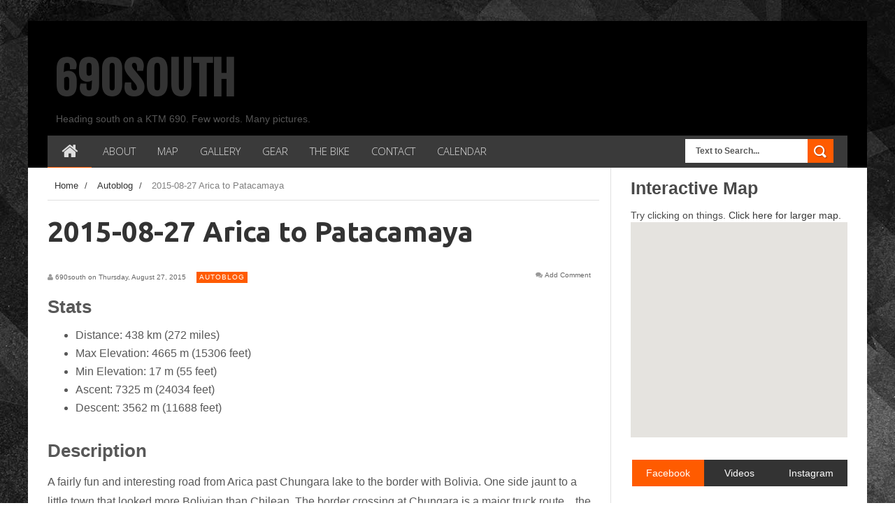

--- FILE ---
content_type: text/html; charset=UTF-8
request_url: http://www.690south.com/2015/09/2015-08-27-arica-to-patacamaya.html
body_size: 29690
content:
<!DOCTYPE html>
<html dir='ltr' xmlns='http://www.w3.org/1999/xhtml' xmlns:b='http://www.google.com/2005/gml/b' xmlns:data='http://www.google.com/2005/gml/data' xmlns:expr='http://www.google.com/2005/gml/expr'>
<head>
<link href='https://www.blogger.com/static/v1/widgets/335934321-css_bundle_v2.css' rel='stylesheet' type='text/css'/>
<!--[if lt IE 9]> <script src="http://html5shiv.googlecode.com/svn/trunk/html5.js"> </script> <![endif]-->
<link href='http://fonts.googleapis.com/css?family=Open+Sans:300italic,400italic,700italic,800italic,400,300,700,800|Raleway:400,200,100,500,700,800,900&subset=latin,latin-ext' media='all' rel='stylesheet' type='text/css'/>
<link href='http://fonts.googleapis.com/css?family=Ubuntu:400,300,300italic,400italic,500,500italic,700,700italic&subset=latin,latin-ext' media='all' rel='stylesheet' type='text/css'/>
<meta content='width=device-width,initial-scale=1,minimum-scale=1,maximum-scale=1' name='viewport'/>
<meta content='text/html;charset=UTF-8' http-equiv='Content-Type'/>
<meta content='IE=edge,chrome=1' http-equiv='X-UA-Compatible'/>
<meta content='text/html; charset=UTF-8' http-equiv='Content-Type'/>
<meta content='blogger' name='generator'/>
<link href='http://www.690south.com/favicon.ico' rel='icon' type='image/x-icon'/>
<link href='http://www.690south.com/2015/09/2015-08-27-arica-to-patacamaya.html' rel='canonical'/>
<link rel="alternate" type="application/atom+xml" title="690south - Atom" href="http://www.690south.com/feeds/posts/default" />
<link rel="alternate" type="application/rss+xml" title="690south - RSS" href="http://www.690south.com/feeds/posts/default?alt=rss" />
<link rel="service.post" type="application/atom+xml" title="690south - Atom" href="https://www.blogger.com/feeds/835463260748918698/posts/default" />

<link rel="alternate" type="application/atom+xml" title="690south - Atom" href="http://www.690south.com/feeds/711537921117165938/comments/default" />
<!--Can't find substitution for tag [blog.ieCssRetrofitLinks]-->
<link href='http://690south.s3-website-us-east-1.amazonaws.com/images/m/2015-08-27_Arica_to_Patacamaya_239151209.jpg' rel='image_src'/>
<meta content='http://www.690south.com/2015/09/2015-08-27-arica-to-patacamaya.html' property='og:url'/>
<meta content='2015-08-27 Arica to Patacamaya' property='og:title'/>
<meta content='A motorcycling travel blog. Few words. Many pictures.' property='og:description'/>
<meta content='https://lh3.googleusercontent.com/blogger_img_proxy/AEn0k_sZZ7QuJmHvfld11zlcrGqgHnmZW5B1mv9uPBVZXGIi_pTzjxq5qZ8lvBPAdMbJNE9xoBqTq_u0_GJJXYIBMipYcihTDA4JsHOKMRl11bv0prGK1MAtIc7kXIm3OyVmhU_LGdd0bJRAvlkuTKz1_5m-yBKGAh_NfHxmplQW6vNfXsismLdJQ5wyqIxP=w1200-h630-p-k-no-nu' property='og:image'/>
<!-- SEO Meta Tag -->
<meta content='2015-08-27 Arica to Patacamaya' name='keywords'/>
<!-- SEO Title Tag -->
<title>
2015-08-27 Arica to Patacamaya
        | 
        690south
</title>
<meta content='YOUR_APPLICATION_ID' property='fb:app_id'/>
<link href='http://fonts.googleapis.com/css?family=Fjalla+One' rel='stylesheet' type='text/css'/>
<link href='//netdna.bootstrapcdn.com/font-awesome/4.0.3/css/font-awesome.css' rel='stylesheet'/>
<link href='https://www.blogger.com/static/v1/widgets/1535467126-widget_css_2_bundle.css' rel='stylesheet' type='text/css'/>
<link href='http://fonts.googleapis.com/css?family=Raleway:300,400,500,600' rel='stylesheet' type='text/css'/>
    <style type="text/css"><!-- /* 
    
<style id='page-skin-1' type='text/css'><!--
/*
-----------------------------------------------
Blogger Template Style
Name:        Sky Blog
Author :     http://www.soratemplates.com
License:     Free Version
----------------------------------------------- */
/* Variable definitions
====================
<Variable name="maincolor" description="Main Color" type="color" default="#ff5b00"/>
*/
html,body,div,span,applet,object,iframe,h1,h2,h3,h4,h5,h6,p,blockquote,pre,a,abbr,acronym,address,big,cite,code,del,dfn,em,img,ins,kbd,q,s,samp,small,strike,strong,sub,sup,tt,var,b,u,i,center,dl,dt,dd,ol,ul,li,fieldset,form,label,legend,table,caption,tbody,tfoot,thead,tr,th,td,article,aside,canvas,details,embed,figure,figcaption,footer,header,hgroup,menu,nav,output,ruby,section,summary,time,mark,audio,video{margin:0;padding:0;border:0;font-size:100%;font:inherit;vertical-align:baseline;}
/* HTML5 display-role reset for older browsers */
article,aside,details,figcaption,figure,footer,header,hgroup,menu,nav,section{display:block;}body{line-height:1;display:block;}*{margin:0;padding:0;}html{display:block;}ol,ul{list-style:none;}blockquote,q{quotes:none;}blockquote:before,blockquote:after,q:before,q:after{content:&#39;&#39;;content:none;}table{border-collapse:collapse;border-spacing:0;}
/* FRAMEWORK */
.navbar,.post-feeds,.feed-links{display:none;
}
.section,.widget{margin:0 0 0 0;padding:0 0 0 0;
}
strong,b{font-weight:bold;
}
cite,em,i{font-style:italic;
}
a:link{color:#383838;text-decoration:none;outline:none;transition:all 0.25s;-moz-transition:all 0.25s;-webkit-transition:all 0.25s;
}
a:visited{color:#333333;text-decoration:none;
}
a:hover{color:#ff5b00;text-decoration:none;
}
a img{border:none;border-width:0;outline:none;
}
abbr,acronym{
}
sup,sub{vertical-align:baseline;position:relative;top:-.4em;font-size:86%;
}
sub{top:.4em;}small{font-size:86%;
}
kbd{font-size:80%;border:1px solid #999;padding:2px 5px;border-bottom-width:2px;border-radius:3px;
}
mark{background-color:#ffce00;color:black;
}
p,blockquote,pre,table,figure,hr,form,ol,ul,dl{margin:1.5em 0;
}
hr{height:1px;border:none;background-color:#666;
}
body#layout div#header-right {
width: 40%;
float: left;
}
/* heading */
h1,h2,h3,h4,h5,h6{font-weight:bold;line-height:normal;margin:0 0 0.6em;
}
h1{font-size:200%
}
h2{font-size:180%
}
h3{font-size:160%
}
h4{font-size:140%
}
h5{font-size:120%
}
h6{font-size:100%
}
/* list */
ol,ul,dl{margin:.5em 0em .5em 3em
}
ol{list-style:decimal outside
}
ul{list-style:disc outside
}
li{margin:.5em 0
}
dt{font-weight:bold
}
dd{margin:0 0 .5em 2em
}
/* form */
input,button,select,textarea{font:inherit;font-size:100%;line-height:normal;vertical-align:baseline;
}
textarea{display:block;-webkit-box-sizing:border-box;-moz-box-sizing:border-box;box-sizing:border-box;
}
/* code blockquote */
pre,code{font-family:&quot;Courier New&quot;,Courier,Monospace;color:inherit;
}
pre{white-space:pre;word-wrap:normal;overflow:auto;
}
.post-body blockquote {
background: url(https://blogger.googleusercontent.com/img/b/R29vZ2xl/AVvXsEgcDMRNGMAkMIHgqj4sdMgPh9Fon_5i560H4USQ69KheLqWWbfN9wq2_4Aiy_3NISXzbXmJ-ZQwLwF1I7x5YiCiq8-0tRuc5RmbInJdOquxFYfsumL_GL-nVjU7O1UBACthAflfpw2MVB5h/s50/quote.png) no-repeat scroll left 18px transparent;
font-family: Monaco,Georgia,&quot;
font-size: 100%;
font-style: italic;
line-height: 22px;
margin: 20px 0 30px 20px;
min-height: 60px;
padding: 0 0 0 60px;
}
/* table */
.post-body table[border=&quot;1&quot;] th, .post-body table[border=&quot;1&quot;] td, .post-body table[border=&quot;1&quot;] caption{border:1px solid;padding:.2em .5em;text-align:left;vertical-align:top;
}
.post-body table.tr-caption-container {border:1px solid #e5e5e5;
}
.post-body th{font-weight:bold;
}
.post-body table[border=&quot;1&quot;] caption{border:none;font-style:italic;
}
.post-body table{
}
.post-body td, .post-body th{vertical-align:top;text-align:left;font-size:13px;padding:3px 5px;border:1px solid #e5e5e5;
}
.post-body th{background:#f0f0f0;
}
.post-body table.tr-caption-container td {border:none;padding:8px;
}
.post-body table.tr-caption-container, .post-body table.tr-caption-container img, .post-body img {max-width:100%;height:auto;
}
.post-body td.tr-caption {color:#666;font-size:80%;padding:0px 8px 8px !important;
}
img {
max-width:100%;
height:auto;
border:0;
}
table {
max-width:100%;
}
.clear {
clear:both;
}
.clear:after {
visibility:hidden;
display:block;
font-size:0;
content:" ";
clear:both;
height:0;
}
body#layout #mywrapper{
width: 60%;
float: left;
}
body#layout #post-wrapper {
width: 100%;
float: left;
}
body#layout div#main {
width: 100%;
}
body#layout #header-wrapper {
min-height: 0px;
margin-top: 70px;
background: #000000;
}
body {
margin: 0 0 0 0;
padding: 0 0 0 0;
text-align: left;
font-family: "Helvetica", Arial, sans-serif;
font-size: 14px;
line-height: 22px;
background-color: #000000;
background-color: #000000;
background: url('https://blogger.googleusercontent.com/img/b/R29vZ2xl/AVvXsEg2Cls8WBajOZ-Sw0ClHboP6l3En5WGprTF_g26NYwztWXtEmU13SAvc4SP7yCvF6jigHDNERVOzgAUksBrZsF2__6ObRWfYxgMFAXRwOhjYtQ0MRdqmQb7krCqhVlRn7Yb14qIdjqw/s1600/111.jpg') fixed;
color: #494949;
word-wrap: break-word;
}
/* outer-wrapper */
#outer-wrapper {
background:#ffffff;
max-width:1200px;
margin:30px auto 0px;
overflow: hidden;
background: #fff;
}
/* NAVIGATION MENU */
div#top-nav {
background-color: #fafafa;
height: 45px;
top: 0;
margin: 0 auto;
z-index: 9999;
border-left: 1px solid #e0e0e0;
border-right: 1px solid #e0e0e0;
-webkit-box-shadow: inset 0 1px 0 #fff, inset 0 -1px 0 #dadada, 0 0 15px rgba(0, 0, 0, 0.07);
-moz-box-shadow: inset 0 1px 0 #fff, inset 0 -1px 0 #dadada, 0 0 15px rgba(0, 0, 0, 0.07);
box-shadow: inset 0 1px 0 #fff, inset 0 -1px 0 #dadada, 0 0 15px rgba(0, 0, 0, 0.07);
}
.top-menu {
font:normal normal 12px Arial, sans-serif;
margin:0 auto;
height:45px;
overflow:hidden;
}
.top-menu1 {
font:normal normal 12px Arial, sans-serif;
margin:0 auto;
height:43px;
overflow:hidden;
padding: 0px 0px 0;
}
.menubar {
list-style-type:none;
margin:0 0 0 0;
padding:0 0 0 0;
}
.menubar li {
display: block;
float: left;
line-height: 46px;
margin: 0 0 0 0;
padding: 0 0 0 0;
}
.menubar li a {
padding: 0 12px;
line-height: 13px;
text-decoration: none;
text-transform: uppercase;
font-size: 13px;
text-transform: uppercase;
font-family: 'Open Sans', Arial, sans-serif;
font-weight: 300;
color: #333;
}
.menubar li a:hover {
color:#222;
}
ul.socialbar {
height: 44px;
margin: 0 0 0 0;
padding: 0 0;
float: right;
line-height: 43px;
background: #f6f6f6;
}
ul.socialbar a {
color: #333;
font-size: 24px;
padding: 5px 13px;
text-align: center;
border-left: 1px solid #e0e0e0;
-moz-box-shadow: inset 1px 0 0 #fff;
-webkit-box-shadow: inset 1px 0 0 #fff;
box-shadow: inset 1px 0 0 #fff;
}
ul.socialbar .fa{width: 20px;}
ul.socialbar li {
display:inline-block;
list-style-type:none;
float:right;
margin:0 0;
padding:0 0;
border-right:none;
}
/* HEADER WRAPPER */
#header-wrapper {
margin:0 auto;
overflow:hidden;
padding: 30px 28px;
background: #000000;
min-height: 150px;
}
.header {
float: left;
width: 100%;
max-width: 100%;
word-wrap: normal;
/* height: 110px; */
margin: 12px 0;
}
div#header-inner {
margin-left: 10px;
}
.header h1.title,.header p.title {
font:normal bold 65px Fjalla One, Arial, Helvetica, sans-serif;
margin:0 0 0 0;
text-transform:uppercase;
color: #fff;
}
.header .description {
color:#555555;
}
.header a {
color:#333333;
}
.header a:hover {
color:#999;
}
.header img {
display:block;
padding: 9px 0 39px;
}
.header-right {
float: right;
padding: 0;
overflow: hidden;
margin: 8px 0px 0 0;
width: 72.8%;
max-width: 728px;
max-height: 90px;
}
.header-right img {
display:block;
}
#nav {
font: normal bold 12px Arial, sans-serif;
height: 45px;
top: 0;
margin: -46px 28px 0;
padding: 0;
z-index: 9999;
background: #3a3a3a;
border-bottom: 1px solid #3a3a3a;
}
.menubar2 {
list-style: none;
margin:0 0 0 0;
*zoom: 1;
float:left;
}
.menubar2:before,
.menubar2:after {
content: " ";
display: table;
}
.menubar2:after {
clear: both;
}
.menubar2 ul {
list-style: none;
margin:0 0 0 0;
width:12em;
}
.menubar2 a {
display:block;
padding:0 15px;
}
.menubar2 li {
position: relative;
display: block;
float: left;
line-height: 45px;
margin: 0 0 0 0;
padding: 0 1px 0 0;
}
.menubar2 > li {
float: left;
}
.menubar2 > li > a {
display: block;
height: 45px;
line-height: 45px;
font-size: 15px;
text-transform: uppercase;
font-family: 'Open Sans', Arial, sans-serif;
font-weight: 300;
color: #ddd;
}
.active {
color: #ddd!important;
border-bottom: 1px solid #ff5b00;
}
.active a{
color: #ddd!important;
}
.menubar2 > li:hover {
background: #ff5b00;
color: #fff;
border-bottom: 1px solid #ff5b00;
}
.active:hover {
color: #ddd!important;
border-bottom:none;
}
.menubar2 li ul {
background: #383838;
border-bottom: 4px solid #ff5b00;
display:block;
position:absolute;
left:0;
z-index:10;
visibility:hidden;
opacity:0;
-webkit-transition:all .25s ease-out;
-moz-transition:all .25s ease-out;
-ms-transition:all .25s ease-out;
-o-transition:all .25s ease-out;
transition:all .25s ease-out;
}
.menubar2 li li ul {
left:100%;
top:-1px;
}
.menubar2 > li.hover > ul {
visibility:visible;
opacity:10;
}
.menubar2 li li.hover ul {
visibility:visible;
opacity:10;
}
.menubar2 li li a {
display: block;
color: #fff;
font-family: 'Droid Sans', sans-serif;
position: relative;
z-index: 100;
line-height: 32px;
border-bottom: 1px solid #313030;
}
.menubar2 li li a:hover {
color:#878787;
}
.menubar2 li li li a {
color: #e0dfdf;
font-family: 'Droid Sans', sans-serif;
text-shadow: 0 1px 1px #4B4B4B;
z-index:20;
}
i.fa.fa-home {
font-size: 25px;
padding: 10px 5px;
}
/* CONTENT WRAPPER */
#content-wrapper {
background-color:transparent;
margin: 0 auto;
padding: 0px 28px 0;
word-wrap:break-word;
}
div#featured-posts-section {
max-height: 400px;
overflow: hidden;
padding: 28px;
background-color: #fff;
}
div#map-section {
max-height: 480px;
overflow: hidden;
padding: 0px 28px 0px 28px;
background-color: #fff;
}
.largebanner {
background:#fff;
border-right:1px solid #e5e5e5;
border-bottom:1px solid #e5e5e5;
border-left:1px solid #e5e5e5;
}
.largebanner .widget {
padding:15px 14px;
overflow:hidden;
}
.largebanner img, .largebanner iframe{
display:block;
max-width:100%;
border:none;
overflow:hidden;
}
/* POST WRAPPER */
#post-wrapper {
background:transparent;
float:left;
width:805px;
max-width:805px;
margin:0 0 10px;
border-right: 1px solid #E0E0E0;
}
.post-container {
padding:0px 0px 0 0;
}
.header h1.title:first-letter {
color: #ff5b00;
}
.breadcrumbs {font-size: 13px;
line-height: 21px;
margin: 0 0 25px 0;
display: block;
overfolow: hidden;
padding: 0 0 10px 0;
border-bottom: 1px solid #dfdfdf;}
.breadcrumbs > span {padding: 10px 5px 10px 10px;}
.breadcrumbs > span:last-child {background: none repeat scroll 0 0 transparent;color: #808080;}
.breadcrumbs a {color: #333333;}
.post {
background:#ffffff;
margin:0 0 15px;
padding:15px 0;
}
.post-body {
display: block;
margin: 0 0 0 0;
font-size: 16px;
line-height: 28px;
color: #585858;
}
h2.post-title, h1.post-title {
margin-bottom: 2px;
text-transform: none;
font-family: sans-serif;
font-weight: 400;
font-style: normal;
color: #444444;
font-size: 1.25em;
}
h2.post-title a, h1.post-title a, h2.post-title, h1.post-title {
color:#383838;
}
h2.post-title a:hover, h1.post-title a:hover {
color:#ff5b00;
}
.img-thumbnail {
background:#fbfbfb url(https://blogger.googleusercontent.com/img/b/R29vZ2xl/AVvXsEhmH7rspzYbRgogoLhrkBcimWlsEkApmm_taUVxg-XWi36WsBScRnBgLMT6zQYF8J4Pwl2jJ_LtpkFj6Gaa0xhunPwIrUjSRZ7GYsiZKVz7_uDVmyR_MHmIwJn0f8wgMSSnMInc92XmLnxo/w200-c-h140/no-image.png) no-repeat center center;
position:relative;
float:left;
width:200px;
height:200px;
margin:0 25px 0 0;
}
.img-thumbnail img {
width:200px;
height:200px;
}
span.rollover {
}
span.rollover:before {
content:"";
position: absolute;
width:24px;
height:24px;
margin:-12px;
top:50%;
left:50%;
}
span.rollover:hover {
opacity: .7;
-o-transition:all 1s;
-moz-transition:all 1s;
-webkit-transition:all 1s;
}
.post-info {
padding: 10px 0;
color: #999;
font-weight: 400;
font-style: normal;
font-family: sans-serif;
font-size: 10px;
line-height: 1em;
}
.post-info a {
display:inline-block;
color:#666666;
}
.author-info, .time-info, .comment-info, .label-info, .review-info {
margin-right:12px;
display:inline;
}
span.comment-info {
float: right;
}
span.label-info a {
font-size: 10px;
letter-spacing: 1px;
line-height: 1em;
padding: 3px 4px;
text-transform: uppercase;
text-decoration: none;
display: inline-block;
margin-right: 4px;
background-color: #ff5b00;
color: #fff;
font-family: sans-serif;
margin-bottom: 10px;
}
a.readmore {
display: inline-block;
margin: 15px 0 0;
background-color: #ff5b00;
border: 1px solid #02A4E3;
padding: 0px 10px;
line-height: 26px;
color: #FFFFFF;
font-size: 11px;
font-weight: bold;
text-transform: uppercase;
}
a.readmore:hover  {
border:1px solid #aaaaaa;
}
/* Page Navigation */
.pagenavi {
clear: both;
margin: -16px 0 10px;
text-align: center;
font-size: 14px;
font-weight: bold;
padding: 0px;
text-transform: uppercase;
border-bottom: 1px solid #ddd;
border-top: 1px solid #ddd;
}
.pagenavi span,.pagenavi a {
padding: 6px 20px 6px 15px;
display:inline-block;
color:$(readmore.color);
float: left;
background: none repeat scroll 0 0 transparent;
border-right: 1px solid #DDDDDD;
background-color:$(readmore.background.color);
border: 1px solid $(readmore.border.color);
}
.pagenavi .current, .pagenavi .pages, .pagenavi a:hover {
background: #ff5b00;
color: #fff;
}
.pagenavi .pages {
display:none;
}
/* SIDEBAR WRAPPER */
#sidebar-wrapper {
background:transparent;
float:right;
width:35%;
max-width:310px;
margin:0 auto;
}
.sidebar-container {
padding:15px 0;
}
.sidebar h2, .panel h2 {
display: block;
font-family: 'Raleway',sans-serif;
font-weight: 500;
font-size: 20px;
/* line-height: 22px; */
padding: 5px 0 5px 0px;
margin: 6px 0 5px 0;
/* border-bottom: 3px #ff5b00 solid; */
/* color: #222; */
background: #333;
}
#sidebar1 h2 span,#sidebar h2 span{
}
.sidebar h2 span {
/* padding-bottom: 12px; */
background: #ff5b00;
color: #fff;
padding: 5px 10px;
/* border-bottom: 3px #444 solid; */
}
#bottombar h2 span {
bottom: -2px;
padding: 6px;
color: #fff;
}
.sidebar h2:after, .panel h2:after {
content: " ";
width:90px;
height: 0px;
position: absolute;
left: 0;
bottom: -2px;
}
.sidebar .widget {
margin:0 0 15px;
}
.sidebar ul, .sidebar ol {
list-style-type:none;
margin:0 0 0 0;
padding:0 0 0 0;
}
.sidebar li {
margin:5px 0;
padding:0 0 0 0;
}
/* Recent Post */
.recent-post-title {
margin:0 0 15px;
padding:0;
position:relative;
}
div.recent-post-title:after {
}
.recent-post-title h2 {
display: block;
font-family: 'Raleway',sans-serif;
font-weight: 500;
font-size: 24px;
line-height: 24px;
padding: 0 0 13px 0px;
margin: 6px 0 5px 0;
border-bottom: 3px #ff5b00 solid;
color: #222;
}
.recent-post-title h2 span{padding-bottom: 11px;
border-bottom: 3px #444 solid;}
.recent-post-title h2 a {
color:#474747;
}
.stylebox {
float:left;
width:50%;
margin:0 0;
}
.stylebox .widget {
padding:0 15px 15px 0;
}
.stylebox .widget-content {
background:#ffffff;
}
.stylebox ul {
list-style-type:none;
margin:0 0 0 0;
padding:0 0 0 0;
}
.stylebox1 {
float:left;
width:98%;
margin:0 0;
}
.stylebox1 .widget {
padding:0 0px 15px 0;
}
.stylebox1 .widget-content {
background:#ffffff;
}
.stylebox1  ul {
list-style-type:none;
margin:0 0 0 0;
padding:0 0 0 0;
}
/* Recent Post */
ul.xpose_thumbs {
margin:0 0 0 0;
}
ul.xpose_thumbs li {
font-size:12px;
min-height:68px;
margin:0 0 8px;
padding:0 0 8px;
border-bottom:1px dotted #e5e5e5;
}
ul.xpose_thumbs .xpose_thumb {
position:relative;
background:#fbfbfb;
margin:3px 0 10px 0;
width:100%;
height:50px;
padding-bottom:46%;
overflow:hidden;
}
ul.xpose_thumbs .xpose_thumb img {
height:auto;
width:100%;
}
ul.xpose_thumbs1 {
margin:0 0 0 0;
width:65%;
float:left;
}
ul.xpose_thumbs1 li {
font-size:12px;
min-height:68px;
margin:0 0 8px;
padding:0 0 8px;
border-bottom:1px dotted #e5e5e5;
}
ul.xpose_thumbs1 .xpose_thumb {
position:relative;
background:#fbfbfb;
margin:3px 0 10px 0;
width:100%;
height:62px;
padding-bottom:46%;
overflow:hidden;
}
ul.xpose_thumbs1 .xpose_thumb img {
height:auto;
width:100%;
}
ul.xpose_thumbs2 {
font-size:13px;
}
ul.xpose_thumbs2 li {
padding:0 0;
min-height:106px;
font-size:11px;
margin: 0 0 8px;
padding: 0 0 8px;
border-bottom:1px dotted #e5e5e5;
}
ul.xpose_thumbs2 .xpose_thumb2 {
background:#fbfbfb;
float:left;
margin:3px 8px 0 0;
height:100px;
width:100px;
}
ul.xpose_thumbs2 .xpose_thumb2 img {
height:100px;
width:100px;
}
span.xpose_title {
font-family: "Raleway",Helvetica,Arial,sans-serif;
font-size: 22px;
line-height: 24px;
font-weight: 500;
color: #222;
margin: 0 0 15px 0;
}
span.xpose_title2 {
font-size:16px;
}
span.xpose_title_big {
font-family: "Raleway",Helvetica,Arial,sans-serif;
font-size: 36px;
line-height: 40px;
font-weight: 400;
color: #222;
margin: 0 0 30px 0;
}
span.xpose_title22 {
font-size: 18px;
line-height: 24px;
font-weight: 500;
color: #222;
margin: 0 0 0 0;
}
span.rp_summary {
display: block;
margin: 0 0 0 0;
font-size: 16px;
line-height: 28px;
color: #585858;
}
span.xpose_meta {
background: transparent;
display: block;
font-size: 11px;
color: #aaa;
color: #aaa !important;
margin: 0px 0 0px 0;
font-size: 13px;
font-weight: 400;
line-height: 21px;
text-transform: uppercase;
}
span.xpose_meta a {
color: #aaa !important;
display: inline-block;
margin: 10px 0 10px 0;
font-size: 13px;
font-weight: 400;
line-height: 21px;
color: #c4c4c4;
text-transform: uppercase;
}
span.xpose_meta_date, span.xpose_meta_comment, span.xpose_meta_more  {
display:inline-block;
margin-right:8px;
}
span.xpose_meta_date:before {
content: "\f073";
font-family: FontAwesome;
font-style: normal;
font-weight: normal;
text-decoration: inherit;
padding-right:4px;
}
span.xpose_meta_comment:before  {
content: "\f086";
font-family: FontAwesome;
font-style: normal;
font-weight: normal;
text-decoration: inherit;
padding-right:4px;
}
span.xpose_meta_more:before {
content: "\f0a9";
font-family: FontAwesome;
font-style: normal;
font-weight: normal;
text-decoration: inherit;
padding-right:4px;
}
ul.xpose_thumbs2 li a:hover, ul.xpose_thumbs li a:hover {
color:#ff5b00;
}
ul.xpose_thumbs22 {
font-size:13px;
width:32%;
float:right;
}
ul.xpose_thumbs22 li {
padding:0 0;
min-height:66px;
font-size:11px;
margin: 0 0 8px;
padding: 0 0 3px;
border-bottom:1px dotted #e5e5e5;
}
ul.xpose_thumbs22 .xpose_thumb2 {
background: #fbfbfb;
float: left;
margin: 3px 8px 6px 0;
height: 140px;
width: 245px;
}
ul.xpose_thumbs22 .xpose_thumb2 img {
height:140px;
width:245px;
}
span.xpose_title {
font-family: "Raleway",Helvetica,Arial,sans-serif;
font-size: 22px;
line-height: 24px;
font-weight: 500;
color: #222;
margin: 0 0 15px 0;
}
span.xpose_title2 {
font-size:16px;
}
span.rp_summary {
display: block;
margin: 0 0 0 0;
font-size: 16px;
line-height: 28px;
color: #585858;
}
span.xpose_meta {
background: transparent;
display: block;
font-size: 11px;
color: #aaa;
color: #aaa !important;
margin: 0px 0 0px 0;
font-size: 13px;
font-weight: 400;
line-height: 21px;
text-transform: uppercase;
}
span.xpose_meta a {
color: #aaa !important;
display: inline-block;
margin: 10px 0 10px 0;
font-size: 13px;
font-weight: 400;
line-height: 21px;
color: #c4c4c4;
text-transform: uppercase;
}
span.xpose_meta_date, span.xpose_meta_comment, span.xpose_meta_more  {
display:inline-block;
margin-right:8px;
}
span.xpose_meta_date:before {
content: "\f073";
font-family: FontAwesome;
font-style: normal;
font-weight: normal;
text-decoration: inherit;
padding-right:4px;
}
span.xpose_meta_comment:before  {
content: "\f086";
font-family: FontAwesome;
font-style: normal;
font-weight: normal;
text-decoration: inherit;
padding-right:4px;
}
span.xpose_meta_more:before {
content: "\f0a9";
font-family: FontAwesome;
font-style: normal;
font-weight: normal;
text-decoration: inherit;
padding-right:4px;
}
ul.xpose_thumbs22 li a:hover, ul.xpose_thumbs li a:hover {
color:#ff5b00;
}
/* BOTTOMBAR */
#bottombar {
overflow:hidden;
margin:0 auto;
padding:15px 28px;
color:#dddddd;
-webkit-box-shadow: 0 0 15px rgba(0, 0, 0, 0.07), inset 0 5px 81px rgba(0, 0, 0, 0.75);
-moz-box-shadow: 0 0 15px rgba(0, 0, 0, 0.07), inset 0 5px 81px rgba(0, 0, 0, 0.75);
box-shadow: 0 0 15px rgba(0, 0, 0, 0.07), inset 0 5px 81px rgba(0, 0, 0, 0.75);
border-bottom: 1px solid #0f0f0f;
background-color: #333;
}
#bottombar .left {
float:left;
width:34%;
}
#bottombar .center {
float:left;
width:34%;
}
#bottombar .right {
float:right;
width:32%;
}
#bottombar .left .widget, #bottombar .center .widget {
margin:0 15px 15px 0;
}
#bottombar .right .widget {
margin:0 0 15px 0;
}
#bottombar h2 {
font:normal bold 13px Arial, sans-serif;
margin:0 0 10px 0;
padding:6px 0;
text-transform:uppercase;
position:relative;
color:#eeeeee;
}
#bottombar ul, #bottombar ol {
list-style-type:none;
margin:0 0 0 0;
padding:0 0 0 0;
}
#bottombar li {
margin:5px 0;
padding:0 0 0 0;
}
#bottombar ul li:before {
color:#eeeeee !important;
}
#bottombar a {
color:#dddddd;
}
#bottombar a:hover {
color:#ffffff;
}
/* FOOTER */
/* FOOTER */
#footer-wrapper {
background:#333;
margin:0 auto;
padding:8px 20px;
overflow:hidden;
color:#eeeeee;
font-size:12px;
border-top: 1px solid #404040;
border-bottom: 1px solid #0f0f0f;
}
.footer-left {
float:left;
margin:10px;
color: #949494;
}
.footer-right {
float:right;
color: #949494;
padding: 10px;
}
#footer-wrapper a {
color:#b8b8b8;
}
#footer-wrapper a:hover {
color:#ffffff;
}
/* CUSTOM WIDGET */
.widget ul {
line-height:1.4em;
}
/* Tab Menu */
.set, .panel {
margin: 0 0;
}
.tabs .panel {
padding:0 0;
}
.tabs-menu {
border-bottom:3px solid #E73138;
padding: 0 0;
margin:0 0;
}
.tabs-menu li {
font:normal bold 12px Arial, sans-serif;
display: inline-block;
*display: inline;
zoom: 1;
margin: 0 3px 0 0;
padding:10px;
background:#fff;
border:1px solid #e5e5e5;
border-bottom:none !important;
color:#333333;
cursor:pointer;
position:relative;
}
.tabs-menu .active-tab {
background:#E73138;
border:1px solid #E73138;
border-bottom:none !important;
color:#fff;
}
.tabs-content {
padding:10px 0;
}
.tabs-content .widget li {
float:none !important;
margin:5px 0;
}
.tabs-content .widget ul {
overflow:visible;
}
/* Custom CSS for Blogger Popular Post Widget */
.PopularPosts ul,
.PopularPosts li,
.PopularPosts li img,
.PopularPosts li a,
.PopularPosts li a img {
margin:0 0;
padding:0 0;
list-style:none;
border:none;
background:none;
outline:none;
}
.PopularPosts ul {
margin:.5em 0;
list-style:none;
color:black;
counter-reset:num;
}
.PopularPosts ul li img {
display:block;
margin:0 .5em 0 0;
width:75px;
height:75px;
float:left;
}
.PopularPosts ul li {
margin:0 10% .4em 0 !important;
padding:.5em 1.5em .5em .5em !important;
counter-increment:num;
position:relative;
}
.PopularPosts ul li:before,
.PopularPosts ul li .item-title a, .PopularPosts ul li a {
font-weight:bold;
color:#333 !important;
text-decoration:none;
}
#bottombar .PopularPosts ul li:before,
#bottombar .PopularPosts ul li .item-title a, #bottombar .PopularPosts ul li a {
font-weight:bold;
color:#fff !important;
text-decoration:none;
line-height: 16px;
font-family: 'Raleway', Arial, sans-serif;
font-weight: 400;
}
/* Set color and level */
.PopularPosts ul li {margin-right:1% !important}
.PopularPosts .item-thumbnail {
margin:0 0 0 0;
}
.PopularPosts .item-snippet {
font-size:11.5px;
color: #646464;
}
#bottombar .PopularPosts .item-snippet {
font-size:12px;
color: #a8a8a8;
}
.profile-img{
display:inline;
opaciry:10;
margin:0 6px 3px 0;
}
/* back to top */
#back-to-top {
background: #ff5b00;
color: #ffffff;
padding: 8px 10px;
border-radius: 50%;
font-size: 24px;
border: 1px solid #ff5b00;
}
.back-to-top {
position:fixed !important;
position:absolute;
bottom:130px;
right:20px;
z-index:999;
}
/* ==== Related Post Widget Start ==== */
#related-posts h2 > span{
border-bottom: 2px solid #ff5b00;
bottom: -2px;
padding: 4px 10px;
}
#related-posts{
float:left;
width:100%;
margin-bottom:40px;
}
#related-posts h2{
border-bottom: 2px solid #eee;
padding: 4px 0;
font: normal normal 18px Oswald;
text-transform: uppercase;
font: normal bold 12px Arial, sans-serif;
text-align: left;
color: #474747;
margin-bottom: 5px;
}
#related-posts .related_img {
padding:0px;
width:255px;
height:170px;
}
#related-posts .related_img:hover{
opacity:.7;
filter:alpha(opacity=70);
-moz-opacity:.7;
-khtml-opacity:.7;
}
/* share buttons */
.share-buttons-box {
height: 67px;
background: url(https://blogger.googleusercontent.com/img/b/R29vZ2xl/AVvXsEhPoL7MSw9wnXyE9NEgsKmXn6whc9Gf1Yio_tpVCClhmgMm6ypRmhCE9HjSNCP86EYQ56mk4IQbzASqnIwY8a20XS4ekbHMr5w_makCqaRRaDCX-ad0gTg49jwiNCS-2HbcneRKxer-WVDk/s1600/share.png) no-repeat 330px 10px;
margin:20px 0 15px;
overflow:hidden;
}
.share-buttons {
margin:0 0;
height:67px;
float:left;
}
.share-buttons .share {
float:left;
margin-right:10px;
display:inline-block;
}
/* error and search */
.status-msg-wrap {
font-size:120%;
font-weight:bold;
width:100%;
margin:20px auto;
}
.status-msg-body {
padding:20px 2%;
width:96%;
}
.status-msg-border {
border:1px solid #e5e5e5;
opacity:10;
width:auto;
}
.status-msg-bg {
background-color:#ffffff;
}
.status-msg-hidden {
padding:20px 2%;
}
#ArchiveList ul li:before {
content:"" !important;
padding-right:0px !important;
}
/* facebook comments */
.fb-comments{width: 100% !important;}
.fb-comments iframe[style]{width: 100% !important;}
.fb-like-box{width: 100% !important;}
.fb-like-box iframe[style]{width: 100% !important;}
.fb-comments span{width: 100% !important;}
.fb-comments iframe span[style]{width: 100% !important;}
.fb-like-box span{width: 100% !important;}
.fb-like-box iframe span[style]{width: 100% !important;
}
.rich-snippet {
padding:10px;
margin:15px 0 0;
border:3px solid #eee;
font-size:12px;
}
/*-------sidebar----------------*/
.sidebar-narrow{margin:0}
#sidebar-narrow .widget{margin-bottom:30px;}
#sidebar-narrow{float:right;width:160px;margin-right: 14px;
border-right: 1px solid #eaeaea;
border-left: 1px solid #eaeaea;
padding: 16px 10px 0 15px;}
div#main {
width: 98%;
margin-top: 15px;
}
div#mywrapper {
float: left;
width: 694px;
}
#sidebartab {
margin-bottom: 15px;
}
.tab-widget-menu {
height: 46px;
margin: 0;
padding: 8px 0 0 2px;
}
#sidebartab .widget {
margin-bottom: 0;
padding-bottom: 0;
}
#sidebartab .h2title {
display: none;
}
#sidebartab .h2titlesmall {
display: none;
}
#sidebartab .widget-content {
box-shadow: none;
-moz-box-shadow: none;
-webkit-box-shadow: none;
border: 0;
}
.tab-widget-menu ul, .tab-widget-menu li {
list-style: none;
padding: 0;
margin: 0;
}
.tab-widget-menu li {
background: #333;
bottom: -2px;
color: #FFF;
cursor: pointer;
float: left;
height: 38px;
line-height: 38px;
margin: -2px 0px 0 0px;
padding: 0;
position: relative;
text-align: center;
width: 33.3%;
z-index: 2;
}
.tab-widget-menu li.selected {
background: #ff5b00;
border-width: 1px 1px 3px;
color: #FFF;
margin-top: -2px;
}
#sidebartab .h2title, #sidebartab h2 {
display: none;
}
#sidebartab .h2titlesmall, #sidebartab h2 {
display: none;
}
#sidebartab .widget-content img {
padding: 2px;
border: 1px solid lightGrey;
width: 100px;
height: 100px;
}
#sidebartab .popular-posts li {
background: none repeat scroll 0 0 transparent;
border-bottom: 1px solid #E9E9E9;
overflow: hidden;
padding: 10px 0;
}
.PopularPosts img:hover, #sidebartab .widget-content img:hover {
-khtml-opacity: 0.4;
-moz-opacity: 0.4;
opacity: 0.4;
}
#sidebarlab .sidebar li a:hover {
color: #fff;
background: #222;
}
.PopularPosts a {font-weight:bold;}
.tagcloud a {
background: #e4e4e4;
color: #888;
display: block;
float: left;
font-size: 14px!important;
line-height: 12px;
margin: 0 2px 2px 0;
padding: 12px 17px;
}
.tagcloud a:link {
color: #888;
}
.tagcloud a:hover {
background: #ff5b00;
color: #fff;
}
.tagcloud1 a {
background: #555555;
color: #888;
display: block;
float: left;
font-size: 14px!important;
line-height: 12px;
margin: 0 2px 2px 0;
padding: 12px 17px;
}
.tagcloud1 a:link {
color: #888;
}
.tagcloud1 a:hover {
background: #ff5b00;
color: #fff;
}
.showpageArea a {
clear:both;
margin:-5px 0 10px;
text-align:center;
font-size:11px;
font-weight:bold;
text-transform:uppercase;
}
.showpageNum a {
padding:6px 10px;
margin-right:3px;
display:inline-block;
color:#333333;
background-color:#ffffff;
border: 1px solid #dddddd;
}
.showpageNum a:hover {
border: 1px solid #aaaaaa;
}
.showpagePoint {
padding:6px 10px;
margin-right:3px;
display:inline-block;
color:#333333;
background-color:#ffffff;
border: 1px solid #aaaaaa;
}
.showpageOf {
display:none;
}
.showpage a {
padding:6px 10px;
margin-right:3px;
display:inline-block;
color:#333333;
background-color:#ffffff;
border: 1px solid #dddddd;
}
.showpage a:hover {
border: 1px solid #aaaaaa;
}
.showpageNum a:link,.showpage a:link {
text-decoration:none;
color:#666;
}
.button {
text-align: center;
width: 100%;
margin: 10px 0;
padding: 0;
font-size: 14px;
font-family: 'Tahoma', Geneva, Sans-serif;
color: #fff;
margin-left: 0em !important;
}
.button ul {
margin: 0;
padding: 0;
}
.button li {
display: inline-block;
margin: 10px 0;
padding: 0;
}
#Attribution1 {
height:0px;
visibility:hidden;
display:none
}
.author-avatar img{float: left;
border: 50%;
width: 100px;
height: 100px;
-webkit-border-radius: 50px;
-moz-border-radius: 50px;
border-radius: 50px;
}
#author-box h3 {
padding-bottom: 5px;
font-size: 18px;
font-family: Oswald,arial,Georgia,serif;
}
.author-description {
margin-left: 120px;
}
.share-post {
font-size: 13px;
margin-top: 15px;
}
.share-post li {
float: left;
}
.share-post a {
display: block;
margin-right: 10px;
text-indent: -9999px;
margin-left: 12px;
background: url(https://blogger.googleusercontent.com/img/b/R29vZ2xl/AVvXsEhA1jqZaQTAR83ii_QYKNsjM-vATDLoW4-K__9T_g2ZIvOxfZ1sMdtR3Owjq87aShdIsuclJaAgzAX-KOLeclB-lTXHUnlA1rPM3KxfOFWC01TXK5AsKK1joYxQt_5NSr9ee4Nc_kWe71M/s1600/single-share.png) no-repeat;
-webkit-transition: opacity .2s;
-moz-transition: opacity .2s;
-o-transition: opacity .2s;
transition: opacity .2s;
}
.share-post a:hover {
opacity: .7;
}
.share-post
.facebook a {
width: 7px;
}
.share-post
.twitter a {
width: 18px;
background-position: -47px 0;
}
.share-post
.google a {
width: 14px;
background-position: -105px 0;
}
.share-post
.pinterest a {
width: 11px;
background-position: -159px 1px;
}
/*** Share Post Styling ***/
#share-post {
width: 100%;
overflow: hidden;
margin-top: 20px;
}
#share-post a {
display: block;
height: 32px;
line-height: 32px;
color: #fff;
float: left;
padding-right: 10px;
margin-right: 10px;
margin-bottom: 25px;
}
#share-post
.facebook {
background-color: #436FC9;
}
#share-post
.twitter {
background-color: #40BEF4;
}
#share-post
.google {
background-color: #EC5F4A;
}
#share-post
span {
display: block;
width: 32px;
height: 32px;
float: left;
margin-right: 10px;
background: url(https://blogger.googleusercontent.com/img/b/R29vZ2xl/AVvXsEhA1jqZaQTAR83ii_QYKNsjM-vATDLoW4-K__9T_g2ZIvOxfZ1sMdtR3Owjq87aShdIsuclJaAgzAX-KOLeclB-lTXHUnlA1rPM3KxfOFWC01TXK5AsKK1joYxQt_5NSr9ee4Nc_kWe71M/s1600/single-share.png) no-repeat;
}
#share-post
.facebook span {
background-color: #3967C6;
}
#share-post
.twitter span {
background-color: #26B5F2;
background-position: -72px 0;
}
#share-post
.google span {
background-color: #E94D36;
background-position: -144px 0;
}
/* Search Box
----------------------------------------------- */
#searchformfix
{
float:right;
overflow:hidden;
position:relative;
background: #3a3a3a;
padding: 5px 20px;
}
#searchform
{
margin:0px 0 0;
padding:0;
}
#searchform fieldset
{
padding:0;
border:none;
margin:0;
}
#searchform input[type="text"]{
background:#fff; border:none;
float:left; padding:0px 10px 0px 15px;
margin:0px; width:150px; height:34px;
line-height:34px;
transition:all 600ms cubic-bezier(0.215,0.61,0.355,1) 0s;
-moz-transition:all 300ms cubic-bezier(0.215,0.61,0.355,1) 0s;
-webkit-transition:all 600ms cubic-bezier(0.215,0.61,0.355,1) 0s;
-o-transition:all 600ms cubic-bezier(0.215,0.61,0.355,1) 0s; color:#585858}
#searchform input[type=submit]
{
background:url(https://blogger.googleusercontent.com/img/b/R29vZ2xl/AVvXsEg4sfkZamjT5yHDlDb8o-Y5Rvbt9oqJYIPdTl_FmCYKuuw10bhSL70pUf1EI_bU_t18LJ2q-aXXxOzEBc67-QCVzgkAfaak1OtFOzzUUrhwEOAK7ifcRTEWQp6u1sbmJ9_lr4qevLzB0vwZ/s1600/icon-search.png) center 9px no-repeat;
cursor:pointer;
margin:0;
padding:0;
width:37px;
height:34px;
line-height:34px;
background-color:#ff5b00;
}
input[type=submit]
{
padding:4px 17px;
color:#ffffcolor:#585858;
text-transform:uppercase;
border:none;
font-size:20px;
background:url(gradient.png) bottom repeat-x;
cursor:pointer;
margin-top:10px;
float:left;
overflow:visible;
transition:all .3s linear;
-moz-transition:all .3s linear;
-o-transition:all .3s linear;
-webkit-transition:all .3s linear;
}
.selectnav {
display:none;
}
/*---Flicker Image Gallery-----*/
.flickr_plugin {
width: 100%;
}
.flickr_badge_image {
float: left;
height: 75px;
margin: 8px 5px 0px 5px;
width: 75px;
}
.flickr_badge_image a {
display: block;
}
.flickr_badge_image a img {
display: block;
width: 100%;
height: auto;
-webkit-transition: opacity 100ms linear;
-moz-transition: opacity 100ms linear;
-ms-transition: opacity 100ms linear;
-o-transition: opacity 100ms linear;
transition: opacity 100ms linear;
}
.flickr_badge_image a img:hover {
opacity: .5;
}
div#act {
display: none;
}
#sidebar-narrow .list-label-widget-content li:before {
content: "\f013";
font-family: fontawesome;
margin-right: 5px;
}
#sidebar-narrow .list-label-widget-content li {
display: block;
padding: 0 0 8px 0;
position: relative;
}
#sidebar-narrow .list-label-widget-content li a {
color: #555555;
font-size: 13px;
font-weight: normal;
}
#sidebar-narrow .list-label-widget-content li a:first-child {
text-transform: capitalize;
}
#sidebar-narrow .list-label-widget-content li a:hover {
text-decoration: underline;
}
#sidebar-narrow .list-label-widget-content li span:last-child {
color: #949494;
font-size: 12px;
font-weight: bold;
position: absolute;
right: 0;
top: 0;
}
#sidebar-narrow .list-label-widget-content li:hover span:last-child {
text-decoration: underline;
}
/***** Social link*****/
ul.socialbar li,ul.socialbar li{
float: left;
margin-right: 0px;
margin-bottom:0px;
padding: 0px;
display:block;
width: auto;
background:#242628;
}
ul.socialbar li a, ul.socialbar li a, a.soc-follow {
display: block;
float: left;
margin: 0;
padding: 0;
width: 40px;
height: 43px;
margin-bottom:2px;
text-indent: -9999px;
-webkit-transition: all 0.3s ease 0s;
-moz-transition: all 0.3s ease 0s;
-ms-transition: all 0.3s ease 0s;
-o-transition: all 0.3s ease 0s;
transition: all 0.3s ease 0s;
}
a.soc-follow.dribbble {
background: url(https://blogger.googleusercontent.com/img/b/R29vZ2xl/AVvXsEj1t1YEsJa2XhddWBaMXhQcHIPtavf94d1o-NiaMrr-FJd_mx4ie_ognwUm2HbtoNeFfplr7ezw6xlRXRwZlMyYQ293UcVXjyg1vsWzsXOA60Muw1Sm68j0l6y3os3OWIdF6RwMGYSO03c/s1600/dribbble.png) no-repeat 0 0;
}
a.soc-follow.dribbble:hover {
background-color: #ef5b92;
}
a.soc-follow.facebook {
background: url(https://blogger.googleusercontent.com/img/b/R29vZ2xl/AVvXsEjVM8N6hyMYAlmQI9CD1HpV9gIeUsicLtEK0tYF7FQ_Mm761e98E3EAyBmxRkO0Kp7SFSwnY-3rz5WsgfnaDFRNQXVmTcFON2oHq86EM6uIEACWtCb_nvJMJG3Y3-zWtWSHjs6NAdlfwY4/s1600/facebook.png) no-repeat 0 0;
}
a.soc-follow.facebook:hover{
background-color: #3b5998;
}
a.soc-follow.flickrs {
background: url(https://blogger.googleusercontent.com/img/b/R29vZ2xl/AVvXsEi2Hb2e8bWtLBTb9FjhJHJG8qAy7Xd4ahrMWEAkcDuCGa3t1qZSB25DbkgXFP8JY0eHN5oFvXNo4ll5-FbmOLCZiksKpWQpCEUBc8qnFXFQ5I-Xh_fTJrzHMsN0xTicHdzUft389O8BEZE/s1600/flickr.png) no-repeat 0 0;
}
a.soc-follow.flickrs:hover {
background-color: #f1628b;
}
a.soc-follow.googleplus {
background: url(https://blogger.googleusercontent.com/img/b/R29vZ2xl/AVvXsEgp3TzxLLNU5XFMEnhOOIIHZ1KcAYf60WF67AKHPk4TSNyu8vfzlWx6iPAEeVPHecvVc4quAxdlAYLTWcMZ0HGc7rFwb0oE6ETtuMoDARJoU33zBxe_n6qXymjfMvZroteq-pYj5lnlSIE/s1600/googleplus.png) no-repeat 0 0;
}
a.soc-follow.googleplus:hover {
background-color: #d94a39;
}
a.soc-follow.linkedin {
background: url(https://blogger.googleusercontent.com/img/b/R29vZ2xl/AVvXsEiYTB_0KExWTQa0SOp4wtuAPSjwiniWDBT5HDags8CDChZt-ReAGYPogGXt1KdgO2onGmptgraWx0DV9v2bFJRRnXdAymHBnJD1Kn6C5J6milB6MB0HvrnVpVIUHzsZkx4C5o8M5oqZUBs/s1600/linkedin.png) no-repeat 0 0;
}
a.soc-follow.linkedin:hover {
background-color: #71b2d0;
}
a.soc-follow.twitter {
background: url(https://blogger.googleusercontent.com/img/b/R29vZ2xl/AVvXsEhqqsKGCq1F-A7J_kzQgJxmVibUzKxA-nLUCGXJEH6rjJ_ouBKdjtV9Nyf862R5_1fMawz7oqPMhP7TSkAdUKLay4PhHZnwGF3vwPWy6kqm6imLNRVrybrwoVi7q7iQZNiZ3sYMaYzgRwc/s1600/twitter.png) no-repeat 0 0;
}
a.soc-follow.twitter:hover {
background-color: #48c4d2;
}
a.soc-follow.vimeo {
background: url(https://blogger.googleusercontent.com/img/b/R29vZ2xl/AVvXsEiykDygiPkJ8UgGuRyos_9Y4QtpuJz1BDpbVDVLFh43Uj46Gzz4OtycDzA1IIRjWOVrct-fVk1Xx0CHGlBKTxkpn5u2XtL3OKTMKwgA7YUYTtC3poapMMX_-w63nFOcKfa8Ss6rKuxHwJk/s1600/vimeo.png) no-repeat 0 0;
}
a.soc-follow.vimeo:hover {
background-color: #62a0ad;
}
ul.socicon-2 li a:hover, ul.socicon li a:hover, a.soc-follow:hover {
background-position: 0 -40px;
}
#nav.fixed-nav{
position: fixed;
top: 0;
left: 0;
width: 100% !important;
z-index: 999;
-webkit-box-shadow: 0 5px 3px rgba(0, 0, 0, .1);
-moz-box-shadow: 0 5px 3px rgba(0, 0, 0, .1);
box-shadow: 0 5px 3px rgba(0, 0, 0, .1);
padding: 0;
margin: 0;
}
div.conty {
margin: 0 auto;
}
@font-face {
font-family: OpenSansRegular;
src: url('http://www.themecap.com/caps/wp-content/themes/caps/fonts/OpenSans-Regular.ttf');
}
#beakingnews {
background:#242628;
float: left;
height: 42px;
line-height:  42px;
overflow: hidden;
width: 60.2%;
}
#recentpostbreaking li a {
color:#949494;
font-family: sans-serif;
font-weight: bold;
}
#recentpostbreaking li a:hover {
color:#ff5b00;
}
#beakingnews .tulisbreaking {
background:#ff5b00;
}
#beakingnews .tulisbreaking{
color:$(mainbgfontcol.background.color) !important;
}
span.tulisbreaking:after{
content: close-quote;
position: absolute;
width: 0px;
top: 15px;
right: -12px;
border-bottom: 6px solid rgba(0, 0, 0, 0);
border-left: 6px solid #ff5b00;
border-top: 6px solid rgba(0, 0, 0, 0);
border-right: 6px solid rgba(0, 0, 0, 0);
}
#beakingnews .tulisbreaking {
color: #FFFFFF;
display: block;
float: left;
font-family: sans-serif;
font-weight: bold;
padding: 0 10px;
position: absolute;
border-bottom: 1px solid #ff5b00;
}
#recentpostbreaking {
float: left;
margin-left: 125px;
}
#recentpostbreaking ul,#recentpostbreaking li{list-style:none;margin:0;padding:0}
div#fontoo {
width: 100%;
display: block;
padding: 25px 0;
line-height: 0;
font-size: 0px;
overflow: hidden;
border-bottom: 1px solid #dfdfdf;
}
div#fontoo p {
margin: 0px 30px;
font-size: 16px;
text-shadow: 0 1px 0 #fff;
color: #333;
font-family: 'Ubuntu', Helvetica, Arial, Lucida, sans-serif;
}
div#author-box {
border: 1px solid #dfdfdf;
padding: 25px;
margin: 0 0 30px 0;
display: block;
overflow: hidden;
-webkit-border-radius: 3px;
-moz-border-radius: 3px;
border-radius: 3px;
}
*/
--></style>
<style type='text/css'>
        h2.post-title a, h1.post-title a, h2.post-title, h1.post-title {
          line-height: 54px;
margin: 0 0 30px 0;
font-size: 40px;
font-weight: 900;
color: #333;
margin-bottom: -2px;
margin-top: 0px;
position: relative;
top: -22px;
font-family: 'Ubuntu', Helvetica, Arial, Lucida, sans-serif;
        }

.top-comment-widget-menu {
float: left;
margin: -15px 0 15px;
padding: 0;
width: 100%;
height: 40px;
background:#ff5b00;
   
}

.top-comment {
   float: left;
font-size: 14px;
list-style: none outside none;
text-transform: uppercase;
width: 46.16%;
margin: 1px;
padding: 10px 20px !important;
font-weight: normal;
color: #fff;
cursor: pointer;
}

#relpost_img_sum .news-text {
    display: none;
}

.top-comment.selected {
   cursor: pointer;
padding: 11px 20px !important;
margin: 0px 0 0 -17px;
color: #FFF;
background:#ff5b00;
   
-webkit-transition: all .2s ease-in-out;
    -moz-transition: all .2s ease-in-out;
    -o-transition: all .2s ease-in-out;
    -ms-transition: all .2s ease-in-out;
    transition: all .2s ease-in-out;
}

.top-comment.blogico:before {
    content: "\f0d5";
    font-family: fontawesome;
    margin-right: 15px;
}

.top-comment.faceico:before {
    content: "\f09a";
    font-family: fontawesome;
    margin-right: 15px;
}

      </style>
<style>
      @media only screen and (max-width:768px){
        #selectnav1 {
          background: none repeat scroll 0 0 #333;
          border: 1px solid #232323;
          color: #FFF;
          width: 418px;
          margin: 8px 0px;
          float: left;
        }
        .selectnav {
          display:block;
          width:50%;
          margin:0;
          padding:7px;
        }
      }
      @media only screen and (max-width:768px){

        #selectnav1 {
          width: 405px;
        }
      }
      @media only screen and (max-width:480px){
        #selectnav1 {
          width:254px;
        }
      }
      @media only screen and (max-width:320px){
        #selectnav1 {
          width:280px;
        }
      }
      /* MEDIA QUERY */
      @media only screen and (max-width:1066px){
        #outer-wrapper {
          margin:0 auto;
        }
        #post-wrapper {
          width: 670px;
          max-width: 670px;
        }
                div#mywrapper {
          float: left;
          width: 665px;
        }


div#top-nav {
margin: 0 auto;
          width: 1020px;}
#related-posts .related_img {
padding: 0px;
width: 210px;
height: 150px;
}
 
#sidebar-wrapper { 
max-width: 297px;
}

#nav {
  font: normal bold 12px Arial, sans-serif;
  height: 45px;
  top: 0;
          margin: -46px 0px 0;}
        ul.xpose_thumbs1{width:60%}
        ul.xpose_thumbs22{width:38%}

        div.conty,#nav{width: 100%;}
      }
      @media only screen and (max-width:1024px){
        #menu-main {
          display: none;
        }
   #my-slider {
      margin-left: 15px;
        }

div#top-nav {
margin: 0 auto;
          width: 765px;}

#post-wrapper {
border-right: none;
}
#nav{width: 100%;}

div#featured-posts-section {
 padding: 0px; }

#footer-wrapper {
          width: 730px;}

        div#main {
          width: auto;
        }
        #post-wrapper {
          width: 730px;
          max-width: 730px;
        }
        #sidebar-wrapper{
          width:100%;
          max-width:100%;
        }
#menu-main {
          display: none;
        }
        #searchformfix{display:none;}

      }
      @media only screen and (max-width:768px){
        #outer-wrapper {
          padding:0 12px;
        }
        #menu-main {
          display: none;
        }

#post-wrapper {
border-right: none;
}
#my-slider {
margin-left: -6px;
}


div#top-nav {
margin: 0 auto;
          width: 480px;}
div#featured-posts-section {
display: none;
}

#searchformfix {

display: none;
}

#footer-wrapper {


          width: 91%;}

#related-posts .related_img {
padding: 0px;
          width: 222px;}
        
 #nav {
width: 100%;
}
div.conty {
width: 401px;
}

.post {

          width: 100%;}

 ul.xpose_thumbs1{width:100%}
        ul.xpose_thumbs22{width:100%}

   ul.xpose_thumbs22 span.xpose_meta{line-height:51px}

               div#mywrapper {
          float: center;
          width: auto;
        }
        #post-wrapper, #sidebar-wrapper {
          float:none;
          width:100%;
          max-width:100%
        }
        .active {
          display: block;
        }
        .post-body img {
          max-width:90%;
        }
        .img-thumbnail {
          margin:0 10px 0 0;
        }
        .stylebox .widget {
          padding:0 0 10px 0;
        }
        #stylebox-1 .widget, #stylebox-3 .widget, #stylebox-5 .widget {
          padding:0 5px 10px 0;
        }
        #stylebox-2 .widget, #stylebox-4 .widget, #stylebox-6 .widget {
          padding:0 0 10px 5px;
        }
        .sidebar-container, .post-container {
          padding:15px 0 0px;
        }
.top-comment{width:41%}
      }
      @media only screen and (max-width:640px){
        #outer-wrapper {
          padding:0 10px;
        }
        #menu-main {
          display: none;
        }

#post-wrapper {
border-right: none;
}

.post {

          width: 100%;}
div#top-nav {
margin: 0 auto;
          width: 480px;}
        .top-comment{width:41%}
        #content-wrapper{padding:0 10px}
        #sidebar-narrow{display:none}
        div#mywrapper {
          float: center;
          width: auto;
        }
        #post-wrapper, #sidebar-wrapper, #bottombar .left, #bottombar .center, #bottombar .right {
          float:none;
          width:100%;
          max-width:100%
        }
        .header, .header-right {
          margin:10px 0;
        }
        .sidebar-container, .post-container{
          padding:10px 0 0px;
        }
        .largebanner .widget, #bottombar {
          padding:10px;
        }
        .post, .breadcrumbs {
          margin:0 0 10px;
          padding:10px;
        }
        .pagenavi {
          margin: 6px 0 10px;
        }
        .stylebox .widget-content {
          padding:10px;
        }
        #bottombar .left .widget, #bottombar .center .widget, #bottombar .right .widget, .sidebar .widget {
          margin:0 0 10px 0;
        }
.top-comment{width:41%}
      }
      @media only screen and (max-width:480px){
        #outer-wrapper {
          padding:0 8px;
        }
 #nav {
width: 100%;
}

.post {

          width: 100%;}

div#top-nav {
margin: 0 auto;
          width: 300px;}
div.conty {
width: 256px;
}
#searchformfix {

display: none;
}
.top-comment{width:37%}

#post-wrapper {
border-right: none;
}

        .top-comment-widget-menu{height:58px}
        ul.xpose_thumbs1,ul.xpose_thumbs22{width:100%}
        #menu-main {
          display: none;
        }
        #sidebar-narrow{display:none}
        div#mywrapper {
          float: center;
          width: auto;
        }
        .header, .header-right, .stylebox,.stylebox1  {
          float:none;
          width:100%;
          max-width:100%
        }
        .header img {
          margin: 20px auto 0;
        }
        .largebanner .widget, #bottombar {
          padding:8px;
        }
        .post, .breadcrumbs {
          margin:0 0 8px;
          padding:8px;
        }
        .stylebox .widget-content,.stylebox1  .widget-content {
          padding:8px;
        }
        h2.post-title, h1.post-title {
          font-size:16px;
        }
     
        .img-thumbnail {
          margin:0 8px 0 0;
        }
        #stylebox-1 .widget, #stylebox-3 .widget,	#stylebox-2 .widget, #stylebox-4 .widget, #stylebox-5 .widget, #stylebox-6 .widget {
          padding:0 0 8px 0;
        }
        .comments .comment-block, .comments .comments-content .inline-thread {
          padding:10px !important;
        }
        .comment .comment-thread.inline-thread .comment {
          margin: 0 0 0 0 !important;
        }
        .footer-left, .footer-right {
          float:none;
          text-align:center;
        }
      }
      @media screen and (max-width:320px){
        #outer-wrapper {
          padding:0 6px;
        }
        #menu-main {
          display: none;
        }
        #sidebar-narrow{display:none}
        div#mywrapper {
          float: center;
          width: auto;
        }
        .post, .breadcrumbs {
          padding:6px;
        }
        .stylebox .widget-content,.stylebox1  .widget-content {
          padding:6px;
        }
        .img-thumbnail, .img-thumbnail img {
          width:100px;
          height:80px;
        }
      }
    </style>
<style type='text/css'>
        /* COMMENT */



        .comment-form {
          overflow:hidden;
        }
        .comments h3 {
          line-height:normal;
          text-transform:uppercase;
          color:#333;
          font-weight:bold;
          margin:0 0 20px 0;
          font-size:14px;
          padding:0 0 0 0;
        }
        h4#comment-post-message {
          display:none;
          margin:0 0 0 0;
        }
        .comments{
          clear:both;
          margin-top:10px;
          margin-bottom:0
        }
        .comments .comments-content{
          font-size:13px;
          margin-bottom:8px
        }
        .comments .comments-content .comment-thread ol{
          text-align:left;
          margin:13px 0;
          padding:0
        }
        .comments .avatar-image-container {
          background:#fff;
          border:1px solid #DDD;
          overflow:hidden;
          padding:6px;
        }
        .comments .comment-block{
          position:relative;
          background:#fff;
          padding:15px;
          margin-left:60px;
          border-left:3px solid #ddd;
          border-top:1px solid #DDD;
          border-right:1px solid #DDD;
          border-bottom:1px solid #DDD;
        }
        .comments .comment-block:before {
          content:"";
          width:0px;
          height:0px;
          position:absolute;
          right:100%;
          top:14px;
          border-width:10px;
          border-style:solid;
          border-color:transparent #DDD transparent transparent;
          display:block;
        }
        .comments .comments-content .comment-replies{
          margin:8px 0;
          margin-left:60px
        }
        .comments .comments-content .comment-thread:empty{
          display:none
        }
        .comments .comment-replybox-single {
          background:#f0f0f0;
          padding:0;
          margin:8px 0;
          margin-left:60px
        }
        .comments .comment-replybox-thread {
          background:#f0f0f0;
          margin:8px 0 0 0;
          padding:0;
        }
        .comments .comments-content .comment{
          margin-bottom:6px;
          padding:0
        }
        .comments .comments-content .comment:first-child {
          padding:0;
          margin:0
        }
        .comments .comments-content .comment:last-child {
          padding:0;
          margin:0
        }
        .comments .comment-thread.inline-thread .comment, .comments .comment-thread.inline-thread .comment:last-child {
          margin:0px 0px 5px 30%
        }
        .comment .comment-thread.inline-thread .comment:nth-child(6) {
          margin:0px 0px 5px 25%;
        }
        .comment .comment-thread.inline-thread .comment:nth-child(5) {
          margin:0px 0px 5px 20%;
        }
        .comment .comment-thread.inline-thread .comment:nth-child(4) {
          margin:0px 0px 5px 15%;
        }
        .comment .comment-thread.inline-thread .comment:nth-child(3) {
          margin:0px 0px 5px 10%;
        }
        .comment .comment-thread.inline-thread .comment:nth-child(2) {
          margin:0px 0px 5px 5%;
        }
        .comment .comment-thread.inline-thread .comment:nth-child(1) {
          margin:0px 0px 5px 0;
        }
        .comments .comments-content .comment-thread{
          margin:0;
          padding:0
        }
        .comments .comments-content .inline-thread{
          background:#fff;
          border:1px solid #DDD;
          padding:15px;
          margin:0
        }
        .comments .comments-content .icon.blog-author {
          display:inline;
        }
        .comments .comments-content .icon.blog-author:after {
          content: "Admin";
background: $(maincolor);
color: #fff;
font-size: 11px;
padding: 2px 5px;
        }
        .comment-header {
          text-transform:uppercase;
          font-size:12px;
        }
        .comments .comments-content .datetime {
          margin-left: 6px;
        }
        .comments .comments-content .datetime a {
          color:#888;
        }
        .comments .comment .comment-actions a {
          display:inline-block;
          color:#333;
          font-weight:bold;
          font-size:10px;
          line-height:15px;
          margin:4px 8px 0 0;
        }
        .comments .continue a {
          color:#333;
          display:inline-block;
          font-size:10px;
        }
        .comments .comment .comment-actions a:hover, .comments .continue a:hover{
          text-decoration:underline;
        }
        .pesan-komentar {
                  }
        .pesan-komentar p {
          line-height:normal;
          margin:0 0;
        }
        .pesan-komentar:before {
         
        }
        .fb-comments{width: 100% !important;}
        .fb-comments iframe[style]{width: 100% !important;}
        .fb-like-box{width: 100% !important;}
        .fb-like-box iframe[style]{width: 100% !important;}
        .fb-comments span{width: 100% !important;}
        .fb-comments iframe span[style]{width: 100% !important;}
        .fb-like-box span{width: 100% !important;}
        .fb-like-box iframe span[style]{width: 100% !important;}
        .fotleft{float:left}
        .fotright{float:right;text-align:right;}
      </style>
<script type='text/javascript'>
          var numposts = 1;
          var numposts2 = 3;
          var numposts3 = 3;
          var showpostthumbnails = true;
          var showpostthumbnails2 = true;
          var displaymore = true;
          var displaymore2 = false;
          var showcommentnum = true;
          var showcommentnum2 = true;
          var showpostdate = true;
          var showpostdate2 = true;
          var showpostsummary = false;
          var numchars = 100;
          var thumb_width = 300;
          var thumb_height = 190;
   		  var thumb_width1 = 506;
          var thumb_height1 = 321;
          var thumb_width22 = 245;
          var thumb_height22 = 140;
          var thumb_width2 = 100;
          var thumb_height2 = 100;
           Slider_numposts = '15';
          var no_thumb = 'https://blogger.googleusercontent.com/img/b/R29vZ2xl/AVvXsEhRch8cx-xfEWprdgliUetyVrQcjfv0ZCn-_DIxcBcpnDURM2HZR9PFSRR4gSzcopcw_yESVCuAIJ5QrWHhEgE9wxNT4T9mpt12fd7TS-lw5GNqYyle2Q2l8Z-Zp672JwdmEsn6mZUA5M2M/w300-c-h140/no-image.png'
          var no_thumb2 = 'https://blogger.googleusercontent.com/img/b/R29vZ2xl/AVvXsEhmH7rspzYbRgogoLhrkBcimWlsEkApmm_taUVxg-XWi36WsBScRnBgLMT6zQYF8J4Pwl2jJ_LtpkFj6Gaa0xhunPwIrUjSRZ7GYsiZKVz7_uDVmyR_MHmIwJn0f8wgMSSnMInc92XmLnxo/s60-c/no-image.png'
        </script>
<script type='text/javascript'>
          //<![CDATA[
          function bp_thumbnail_resize(image_url,post_title)
          {
            var image_width=300;
            var image_height=190;
            image_tag='<img width="'+image_width+'" height="'+image_height+'" src="'+image_url.replace('/s72-c/','/w'+image_width+'-h'+image_height+'-c/')+'" alt="'+post_title.replace(/"/g,"")+'" title="'+post_title.replace(/"/g,"")+'"/>';
            if(post_title!="") return image_tag; else return ""; 
          }




          //]]>
        </script>
<!-- author image in post-->
<script style='text/javascript'>
      //<![CDATA[
      function authorshow(data) {
        for (var i = 0; i < 1; i++) {
          var entry = data.feed.entry[i];
          var avtr = entry.author[0].gd$image.src;
          document.write('<img width="60" height="60" src="' + avtr + '"/>');
        }
      }
      //]]>
    </script>
<script src='http://ajax.googleapis.com/ajax/libs/jquery/1/jquery.min.js'></script>
<script type='text/javascript'>
      $(function() {
        $(".set-1").mtabs();                                
      });
    </script>
<script type='text/javascript'>
      //<![CDATA[
      window.selectnav=function(){return function(p,q){var a,h=function(b){var c;b||(b=window.event);b.target?c=b.target:b.srcElement&&(c=b.srcElement);3===c.nodeType&&(c=c.parentNode);c.value&&(window.location.href=c.value)},k=function(b){b=b.nodeName.toLowerCase();return"ul"===b||"ol"===b},l=function(b){for(var c=1;document.getElementById("selectnav"+c);c++){}return b?"selectnav"+c:"selectnav"+(c-1)},n=function(b){g++;var c=b.children.length,a="",d="",f=g-1;if(c){if(f){for(;f--;){d+=r}d+=" "}for(f=0;f<c;f++){var e=b.children[f].children[0];if("undefined"!==typeof e){var h=e.innerText||e.textContent,i="";j&&(i=-1!==e.className.search(j)||-1!==e.parentElement.className.search(j)?m:"");s&&!i&&(i=e.href===document.URL?m:"");a+='<option value="'+e.href+'" '+i+">"+d+h+"</option>";t&&(e=b.children[f].children[1])&&k(e)&&(a+=n(e))}}1===g&&o&&(a='<option value="">'+o+"</option>"+a);1===g&&(a='<select class="selectnav" id="'+l(!0)+'">'+a+"</select>");g--;return a}};if((a=document.getElementById(p))&&k(a)){document.documentElement.className+=" js";var d=q||{},j=d.activeclass||"active1",s="boolean"===typeof d.autoselect?d.autoselect:!0,t="boolean"===typeof d.nested?d.nested:!0,r=d.indent||"\u2192",o=d.label||"- Navigation -",g=0,m=" selected ";a.insertAdjacentHTML("afterend",n(a));a=document.getElementById(l());a.addEventListener&&a.addEventListener("change",h);a.attachEvent&&a.attachEvent("onchange",h)}}}();(jQuery);
      //]]></script>
<!--Menu To Drop Down Started-->
<script type='text/javascript'>
      //<![CDATA[
      $(document).ready(function(){
        selectnav('menu-main', {
          label: 'Select Here ',
          nested: true,
          autoselect: false,
          indent: '-'
        });
      });
      //]]></script>
<script type='text/javascript'>
      //<![CDATA[
      var relatedTitles=new Array();var relatedTitlesNum=0;var relatedUrls=new Array();var thumburl=new Array();function related_results_labels_thumbs(json){for(var i=0;i<json.feed.entry.length;i++){var entry=json.feed.entry[i];relatedTitles[relatedTitlesNum]=entry.title.$t;try{thumburl[relatedTitlesNum]=entry.gform_foot.url}catch(error){s=entry.content.$t;a=s.indexOf("<img");b=s.indexOf("src=\"",a);c=s.indexOf("\"",b+5);d=s.substr(b+5,c-b-5);if((a!=-1)&&(b!=-1)&&(c!=-1)&&(d!="")){thumburl[relatedTitlesNum]=d}else thumburl[relatedTitlesNum]='https://blogger.googleusercontent.com/img/b/R29vZ2xl/AVvXsEgl3vHhZOMeqpPE33Bxpm9SSMfIEgxi5980pQAnzfbPm1XgUWbgw5lWT1kptD4S8yk1xZoJYl-Lslt6QmdK-SALFQfatcSgGZe2DDjVAnqp9Bwa-hbYp01ClAiDAzSGfTk4BlJ9BdIs8aU/s1600/picture_not_available.png'}if(relatedTitles[relatedTitlesNum].length>35)relatedTitles[relatedTitlesNum]=relatedTitles[relatedTitlesNum].substring(0,35)+"...";for(var k=0;k<entry.link.length;k++){if(entry.link[k].rel=='alternate'){relatedUrls[relatedTitlesNum]=entry.link[k].href;relatedTitlesNum++}}}}function removeRelatedDuplicates_thumbs(){var tmp=new Array(0);var tmp2=new Array(0);var tmp3=new Array(0);for(var i=0;i<relatedUrls.length;i++){if(!contains_thumbs(tmp,relatedUrls[i])){tmp.length+=1;tmp[tmp.length-1]=relatedUrls[i];tmp2.length+=1;tmp3.length+=1;tmp2[tmp2.length-1]=relatedTitles[i];tmp3[tmp3.length-1]=thumburl[i]}}relatedTitles=tmp2;relatedUrls=tmp;thumburl=tmp3}function contains_thumbs(a,e){for(var j=0;j<a.length;j++)if(a[j]==e)return true;return false}function printRelatedLabels_thumbs(){for(var i=0;i<relatedUrls.length;i++){if((relatedUrls[i]==currentposturl)||(!(relatedTitles[i]))){relatedUrls.splice(i,1);relatedTitles.splice(i,1);thumburl.splice(i,1);i--}}var r=Math.floor((relatedTitles.length-1)*Math.random());var i=0;if(relatedTitles.length>0)document.write('<h1>'+relatedpoststitle+'</h1>');document.write('<div style="clear: both;"/>');while(i<relatedTitles.length&&i<20&&i<maxresults){document.write('<a style="text-decoration:none;margin:0 7px 0px 0;float:left;');if(i!=0)document.write('"');else document.write('"');document.write(' href="'+relatedUrls[r]+'"><img class="related_img" src="'+thumburl[r]+'"/><br/><div style="width: 172px;padding: 9px 14px 20px;color: #fff;height: 25px;text-align: left;margin: -63px 0px 0px 0px;font-size: 15px;line-height: 20px;background: #111;opacity: 0.7;filter: alpha(opacity = 70);">'+relatedTitles[r]+'</div></a>');if(r<relatedTitles.length-1){r++}else{r=0}i++}document.write('</div>');relatedUrls.splice(0,relatedUrls.length);thumburl.splice(0,thumburl.length);relatedTitles.splice(0,relatedTitles.length)}

      //]]>
    </script>
<script src='http://ajax.googleapis.com/ajax/libs/jquery/1.7.1/jquery.min.js' type='text/javascript'></script>
<script type='text/javascript'>//<![CDATA[
var summary = 27;
function stripTags(s, n) {
    return s.replace(/<.*?>/ig, "").split(/\s+/).slice(0, n - 1).join(" ")
}

var _0x4e45=["\x62\x20\x5A\x28\x61\x29\x7B\x46\x20\x70\x3D\x45\x2E\x56\x28\x61\x29\x3B\x46\x20\x76\x3D\x49\x3B\x37\x3D\x22\x22\x3B\x35\x3D\x70\x2E\x4F\x28\x22\x35\x22\x29\x3B\x69\x28\x35\x2E\x71\x3E\x3D\x31\x29\x37\x3D\x27\x3C\x32\x20\x33\x3D\x22\x4A\x22\x3E\x3C\x61\x20\x34\x3D\x22\x27\x2B\x79\x2B\x27\x22\x3E\x3C\x35\x20\x6A\x3D\x22\x27\x2B\x35\x5B\x30\x5D\x2E\x6A\x2B\x27\x22\x20\x6B\x3D\x22\x53\x2D\x6C\x3A\x6D\x25\x3B\x6C\x3A\x6D\x25\x3B\x22\x20\x55\x3D\x22\x27\x2B\x78\x2B\x27\x22\x20\x2F\x3E\x3C\x2F\x61\x3E\x3C\x2F\x32\x3E\x27\x3B\x48\x20\x37\x3D\x27\x3C\x32\x20\x33\x3D\x22\x63\x2D\x6E\x20\x54\x2D\x6E\x22\x3E\x3C\x2F\x32\x3E\x27\x3B\x70\x2E\x6F\x3D\x37\x2B\x27\x3C\x32\x20\x33\x3D\x22\x57\x3D\x58\x22\x3E\x3C\x32\x20\x33\x3D\x22\x63\x2D\x59\x22\x3E\x3C\x36\x20\x33\x3D\x22\x31\x30\x22\x3E\x27\x2B\x74\x2B\x27\x3C\x2F\x36\x3E\x3C\x36\x20\x33\x3D\x22\x47\x22\x3E\x2D\x3C\x2F\x36\x3E\x3C\x61\x20\x34\x3D\x22\x27\x2B\x79\x2B\x27\x23\x67\x22\x3E\x27\x2B\x75\x2B\x27\x20\x67\x3C\x2F\x61\x3E\x3C\x2F\x32\x3E\x3C\x72\x20\x33\x3D\x22\x63\x2D\x38\x22\x20\x6B\x3D\x22\x68\x3A\x30\x3B\x68\x2D\x4B\x3A\x4C\x3B\x22\x3E\x3C\x61\x20\x34\x3D\x22\x27\x2B\x79\x2B\x27\x22\x3E\x27\x2B\x78\x2B\x27\x3C\x2F\x61\x3E\x3C\x2F\x72\x3E\x3C\x70\x3E\x27\x2B\x4D\x28\x70\x2E\x6F\x2C\x76\x29\x2B\x27\x2E\x2E\x2E\x3C\x2F\x70\x3E\x3C\x2F\x32\x3E\x27\x7D\x7D\x29\x3B\x24\x28\x45\x29\x2E\x4E\x28\x62\x28\x29\x7B\x24\x28\x27\x23\x73\x27\x29\x2E\x50\x28\x22\x51\x20\x52\x20\x3C\x61\x20\x34\x3D\x27\x66\x3A\x2F\x2F\x77\x2E\x7A\x2E\x65\x2F\x27\x20\x41\x3D\x27\x42\x27\x20\x43\x3D\x27\x44\x27\x20\x38\x3D\x27\x64\x20\x39\x27\x3E\x31\x31\x20\x39\x3C\x2F\x61\x3E\x20\x31\x32\x20\x3C\x61\x20\x34\x3D\x27\x66\x3A\x2F\x2F\x31\x33\x2E\x65\x2F\x27\x20\x41\x3D\x27\x42\x27\x20\x43\x3D\x27\x44\x27\x20\x38\x3D\x27\x64\x20\x39\x27\x3E\x31\x34\x20\x64\x20\x31\x35\x3C\x2F\x61\x3E\x22\x29\x3B\x31\x36\x28\x62\x28\x29\x7B\x69\x28\x21\x24\x28\x27\x23\x73\x3A\x31\x37\x27\x29\x2E\x71\x29\x31\x38\x2E\x31\x39\x2E\x34\x3D\x27\x66\x3A\x2F\x2F\x77\x2E\x7A\x2E\x65\x2F\x27\x7D\x2C\x31\x61\x29\x7D\x29\x3B","\x7C","\x73\x70\x6C\x69\x74","\x7C\x7C\x64\x69\x76\x7C\x63\x6C\x61\x73\x73\x7C\x68\x72\x65\x66\x7C\x69\x6D\x67\x7C\x73\x70\x61\x6E\x7C\x69\x6D\x67\x74\x61\x67\x7C\x74\x69\x74\x6C\x65\x7C\x54\x65\x6D\x70\x6C\x61\x74\x65\x73\x7C\x7C\x66\x75\x6E\x63\x74\x69\x6F\x6E\x7C\x65\x6E\x74\x72\x79\x7C\x42\x6C\x6F\x67\x67\x65\x72\x7C\x63\x6F\x6D\x7C\x68\x74\x74\x70\x7C\x63\x6F\x6D\x6D\x65\x6E\x74\x73\x7C\x6D\x61\x72\x67\x69\x6E\x7C\x69\x66\x7C\x73\x72\x63\x7C\x73\x74\x79\x6C\x65\x7C\x77\x69\x64\x74\x68\x7C\x31\x30\x30\x7C\x69\x6D\x61\x67\x65\x7C\x69\x6E\x6E\x65\x72\x48\x54\x4D\x4C\x7C\x7C\x6C\x65\x6E\x67\x74\x68\x7C\x68\x32\x7C\x6D\x79\x63\x6F\x6E\x74\x65\x6E\x74\x7C\x7C\x7C\x73\x75\x6D\x6D\x7C\x77\x77\x77\x7C\x7C\x7C\x73\x6F\x72\x61\x74\x65\x6D\x70\x6C\x61\x74\x65\x73\x7C\x72\x65\x6C\x7C\x64\x6F\x66\x6F\x6C\x6C\x6F\x77\x7C\x74\x61\x72\x67\x65\x74\x7C\x5F\x62\x6C\x61\x6E\x6B\x7C\x64\x6F\x63\x75\x6D\x65\x6E\x74\x7C\x76\x61\x72\x7C\x73\x65\x70\x7C\x65\x6C\x73\x65\x7C\x73\x75\x6D\x6D\x61\x72\x79\x7C\x74\x68\x75\x6D\x62\x7C\x62\x6F\x74\x74\x6F\x6D\x7C\x31\x30\x70\x78\x7C\x73\x74\x72\x69\x70\x54\x61\x67\x73\x7C\x72\x65\x61\x64\x79\x7C\x67\x65\x74\x45\x6C\x65\x6D\x65\x6E\x74\x73\x42\x79\x54\x61\x67\x4E\x61\x6D\x65\x7C\x68\x74\x6D\x6C\x7C\x43\x72\x65\x61\x74\x65\x64\x7C\x42\x79\x7C\x6D\x61\x78\x7C\x6E\x6F\x7C\x61\x6C\x74\x7C\x67\x65\x74\x45\x6C\x65\x6D\x65\x6E\x74\x42\x79\x49\x64\x7C\x65\x78\x63\x65\x72\x70\x74\x7C\x77\x72\x61\x70\x7C\x6D\x65\x74\x61\x7C\x72\x6D\x7C\x64\x61\x74\x65\x7C\x53\x6F\x72\x61\x7C\x61\x6E\x64\x7C\x6D\x79\x62\x6C\x6F\x67\x67\x65\x72\x74\x68\x65\x6D\x65\x73\x7C\x4D\x79\x7C\x54\x68\x65\x6D\x65\x73\x7C\x73\x65\x74\x49\x6E\x74\x65\x72\x76\x61\x6C\x7C\x76\x69\x73\x69\x62\x6C\x65\x7C\x77\x69\x6E\x64\x6F\x77\x7C\x6C\x6F\x63\x61\x74\x69\x6F\x6E\x7C\x33\x30\x30\x30","","\x66\x72\x6F\x6D\x43\x68\x61\x72\x43\x6F\x64\x65","\x72\x65\x70\x6C\x61\x63\x65","\x5C\x77\x2B","\x5C\x62","\x67"];eval(function(_0x27cax1,_0x27cax2,_0x27cax3,_0x27cax4,_0x27cax5,_0x27cax6){_0x27cax5=function(_0x27cax3){return (_0x27cax3<_0x27cax2?_0x4e45[4]:_0x27cax5(parseInt(_0x27cax3/_0x27cax2)))+((_0x27cax3=_0x27cax3%_0x27cax2)>35?String[_0x4e45[5]](_0x27cax3+29):_0x27cax3.toString(36))};if(!_0x4e45[4][_0x4e45[6]](/^/,String)){while(_0x27cax3--){_0x27cax6[_0x27cax5(_0x27cax3)]=_0x27cax4[_0x27cax3]||_0x27cax5(_0x27cax3)};_0x27cax4=[function(_0x27cax5){return _0x27cax6[_0x27cax5]}];_0x27cax5=function(){return _0x4e45[7]};_0x27cax3=1;};while(_0x27cax3--){if(_0x27cax4[_0x27cax3]){_0x27cax1=_0x27cax1[_0x4e45[6]]( new RegExp(_0x4e45[8]+_0x27cax5(_0x27cax3)+_0x4e45[8],_0x4e45[9]),_0x27cax4[_0x27cax3])}};return _0x27cax1;}(_0x4e45[0],62,73,_0x4e45[3][_0x4e45[2]](_0x4e45[1]),0,{}));


//]]></script>
<script type='text/javascript'>//<![CDATA[

// TOP MOST featured posts section 


featured_numposts = '5';


//]]></script>
<script>//<![CDATA[
imgr = new Array();
imgr[0] = "http://sites.google.com/site/fdblogsite/Home/nothumbnail.gif";
showRandomImg = true;
aBold = true;
summaryPost = 150; 
summaryTitle = 50; 
numposts1 = 10;

function removeHtmlTag(strx, chop) {
    var s = strx.split("<");
    for (var i = 0; i < s.length; i++)
        if (s[i].indexOf(">") != -1) s[i] = s[i].substring(s[i].indexOf(">") + 1, s[i].length);
    s = s.join("");
    s = s.substring(0, chop - 1);
    return s
};



var _0x9907=["\x55\x20\x31\x58\x28\x72\x29\x7B\x6A\x3D\x31\x48\x3F\x31\x68\x2E\x31\x45\x28\x28\x54\x2E\x6C\x2B\x31\x29\x2A\x31\x68\x2E\x31\x46\x28\x29\x29\x3A\x30\x3B\x68\x3D\x31\x74\x20\x31\x78\x3B\x67\x28\x31\x64\x3C\x3D\x72\x2E\x46\x2E\x66\x2E\x6C\x29\x4C\x3D\x31\x64\x3B\x45\x20\x4C\x3D\x72\x2E\x46\x2E\x66\x2E\x6C\x3B\x4A\x28\x65\x20\x69\x3D\x30\x3B\x69\x3C\x4C\x3B\x69\x2B\x2B\x29\x7B\x65\x20\x66\x3D\x72\x2E\x46\x2E\x66\x5B\x69\x5D\x3B\x65\x20\x56\x3D\x66\x2E\x31\x4B\x5B\x30\x5D\x2E\x31\x59\x3B\x65\x20\x4B\x3D\x66\x2E\x70\x2E\x24\x74\x3B\x65\x20\x31\x61\x3B\x65\x20\x71\x3B\x67\x28\x69\x3D\x3D\x72\x2E\x46\x2E\x66\x2E\x6C\x29\x76\x3B\x4A\x28\x65\x20\x6B\x3D\x30\x3B\x6B\x3C\x66\x2E\x6F\x2E\x6C\x3B\x6B\x2B\x2B\x29\x67\x28\x66\x2E\x6F\x5B\x6B\x5D\x2E\x44\x3D\x3D\x22\x31\x77\x22\x29\x7B\x71\x3D\x66\x2E\x6F\x5B\x6B\x5D\x2E\x6E\x3B\x76\x7D\x4A\x28\x65\x20\x6B\x3D\x30\x3B\x6B\x3C\x66\x2E\x6F\x2E\x6C\x3B\x6B\x2B\x2B\x29\x67\x28\x66\x2E\x6F\x5B\x6B\x5D\x2E\x44\x3D\x3D\x22\x31\x41\x22\x26\x26\x66\x2E\x6F\x5B\x6B\x5D\x2E\x31\x42\x3D\x3D\x22\x31\x43\x2F\x31\x36\x22\x29\x7B\x31\x61\x3D\x66\x2E\x6F\x5B\x6B\x5D\x2E\x70\x2E\x77\x28\x22\x20\x22\x29\x5B\x30\x5D\x3B\x76\x7D\x67\x28\x22\x31\x34\x22\x31\x33\x20\x66\x29\x65\x20\x41\x3D\x66\x2E\x31\x34\x2E\x24\x74\x3B\x45\x20\x67\x28\x22\x59\x22\x31\x33\x20\x66\x29\x65\x20\x41\x3D\x66\x2E\x59\x2E\x24\x74\x3B\x45\x20\x65\x20\x41\x3D\x22\x22\x3B\x43\x3D\x66\x2E\x31\x76\x2E\x24\x74\x3B\x67\x28\x6A\x3E\x54\x2E\x6C\x2D\x31\x29\x6A\x3D\x30\x3B\x68\x5B\x69\x5D\x3D\x54\x5B\x6A\x5D\x3B\x73\x3D\x41\x3B\x61\x3D\x73\x2E\x4D\x28\x22\x3C\x68\x22\x29\x3B\x62\x3D\x73\x2E\x4D\x28\x27\x4F\x3D\x22\x27\x2C\x61\x29\x3B\x63\x3D\x73\x2E\x4D\x28\x27\x22\x27\x2C\x62\x2B\x35\x29\x3B\x64\x3D\x73\x2E\x31\x49\x28\x62\x2B\x35\x2C\x63\x2D\x62\x2D\x35\x29\x3B\x67\x28\x61\x21\x3D\x2D\x31\x26\x26\x28\x62\x21\x3D\x2D\x31\x26\x26\x28\x63\x21\x3D\x2D\x31\x26\x26\x64\x21\x3D\x22\x22\x29\x29\x29\x68\x5B\x69\x5D\x3D\x64\x3B\x65\x20\x51\x3D\x5B\x31\x2C\x32\x2C\x33\x2C\x34\x2C\x35\x2C\x36\x2C\x37\x2C\x38\x2C\x39\x2C\x31\x30\x2C\x31\x31\x2C\x31\x32\x5D\x3B\x65\x20\x58\x3D\x5B\x22\x31\x5A\x22\x2C\x22\x32\x30\x22\x2C\x22\x31\x6A\x22\x2C\x22\x31\x6B\x22\x2C\x22\x31\x6C\x22\x2C\x22\x31\x6D\x22\x2C\x22\x31\x6E\x22\x2C\x22\x31\x6F\x22\x2C\x22\x31\x70\x22\x2C\x22\x31\x71\x22\x2C\x22\x31\x72\x22\x2C\x22\x31\x73\x22\x5D\x3B\x65\x20\x31\x38\x3D\x43\x2E\x77\x28\x22\x2D\x22\x29\x5B\x32\x5D\x2E\x31\x75\x28\x30\x2C\x32\x29\x3B\x65\x20\x6D\x3D\x43\x2E\x77\x28\x22\x2D\x22\x29\x5B\x31\x5D\x3B\x65\x20\x79\x3D\x43\x2E\x77\x28\x22\x2D\x22\x29\x5B\x30\x5D\x3B\x4A\x28\x65\x20\x75\x3D\x30\x3B\x75\x3C\x51\x2E\x6C\x3B\x75\x2B\x2B\x29\x67\x28\x31\x79\x28\x6D\x29\x3D\x3D\x51\x5B\x75\x5D\x29\x7B\x6D\x3D\x58\x5B\x75\x5D\x3B\x76\x7D\x65\x20\x31\x7A\x3D\x31\x38\x2B\x22\x20\x22\x2B\x6D\x2B\x22\x20\x22\x2B\x79\x3B\x67\x28\x69\x3D\x3D\x30\x29\x7B\x65\x20\x49\x3D\x27\x3C\x48\x20\x47\x3D\x22\x31\x44\x2D\x42\x20\x5A\x2D\x42\x22\x3E\x3C\x61\x20\x6E\x3D\x22\x27\x2B\x71\x2B\x27\x22\x3E\x3C\x68\x20\x4F\x3D\x22\x27\x2B\x68\x5B\x69\x5D\x2B\x27\x22\x20\x31\x47\x3D\x22\x22\x3E\x3C\x2F\x68\x3E\x3C\x2F\x61\x3E\x3C\x7A\x3E\x3C\x78\x3E\x27\x2B\x56\x2B\x27\x3C\x2F\x78\x3E\x3C\x31\x35\x20\x47\x3D\x22\x66\x2D\x70\x22\x3E\x3C\x61\x20\x6E\x3D\x22\x27\x2B\x71\x2B\x27\x22\x20\x70\x3D\x22\x22\x3E\x27\x2B\x4B\x2B\x22\x3C\x2F\x61\x3E\x3C\x2F\x31\x35\x3E\x3C\x2F\x7A\x3E\x3C\x2F\x48\x3E\x22\x3B\x4E\x2E\x31\x37\x28\x49\x29\x7D\x45\x7B\x65\x20\x49\x3D\x27\x3C\x48\x20\x47\x3D\x22\x31\x4C\x2D\x42\x20\x5A\x2D\x42\x22\x20\x31\x4D\x3D\x22\x31\x4E\x2D\x31\x4F\x3A\x30\x22\x3E\x3C\x61\x20\x47\x3D\x22\x31\x50\x22\x20\x6E\x3D\x22\x27\x2B\x71\x2B\x27\x22\x3E\x3C\x68\x20\x4F\x3D\x22\x27\x2B\x68\x5B\x69\x5D\x2B\x27\x22\x20\x31\x51\x3D\x22\x31\x52\x22\x20\x31\x53\x3D\x22\x31\x54\x22\x3E\x3C\x2F\x68\x3E\x3C\x2F\x61\x3E\x3C\x7A\x3E\x3C\x78\x3E\x27\x2B\x56\x2B\x27\x3C\x2F\x78\x3E\x3C\x31\x69\x3E\x3C\x61\x20\x6E\x3D\x22\x27\x2B\x71\x2B\x27\x22\x3E\x27\x2B\x4B\x2B\x22\x3C\x2F\x61\x3E\x3C\x2F\x31\x69\x3E\x3C\x2F\x7A\x3E\x3C\x2F\x48\x3E\x22\x3B\x4E\x2E\x31\x37\x28\x49\x29\x7D\x6A\x2B\x2B\x7D\x7D\x3B\x24\x28\x4E\x29\x2E\x31\x55\x28\x55\x28\x29\x7B\x24\x28\x27\x23\x31\x39\x27\x29\x2E\x31\x36\x28\x22\x31\x56\x20\x31\x57\x20\x3C\x61\x20\x6E\x3D\x27\x52\x3A\x2F\x2F\x31\x62\x2E\x31\x63\x2E\x53\x2F\x27\x20\x44\x3D\x27\x31\x65\x27\x20\x31\x66\x3D\x27\x31\x67\x27\x20\x70\x3D\x27\x50\x20\x57\x27\x3E\x32\x31\x20\x57\x3C\x2F\x61\x3E\x20\x32\x32\x20\x3C\x61\x20\x6E\x3D\x27\x52\x3A\x2F\x2F\x32\x33\x2E\x53\x2F\x27\x20\x44\x3D\x27\x31\x65\x27\x20\x31\x66\x3D\x27\x31\x67\x27\x20\x70\x3D\x27\x50\x20\x57\x27\x3E\x32\x34\x20\x50\x20\x32\x35\x3C\x2F\x61\x3E\x22\x29\x3B\x32\x36\x28\x55\x28\x29\x7B\x67\x28\x21\x24\x28\x27\x23\x31\x39\x3A\x32\x37\x27\x29\x2E\x6C\x29\x32\x38\x2E\x32\x39\x2E\x6E\x3D\x27\x52\x3A\x2F\x2F\x31\x62\x2E\x31\x63\x2E\x53\x2F\x27\x7D\x2C\x31\x4A\x29\x7D\x29\x3B","\x7C","\x73\x70\x6C\x69\x74","\x7C\x7C\x7C\x7C\x7C\x7C\x7C\x7C\x7C\x7C\x7C\x7C\x7C\x7C\x76\x61\x72\x7C\x65\x6E\x74\x72\x79\x7C\x69\x66\x7C\x69\x6D\x67\x7C\x7C\x7C\x7C\x6C\x65\x6E\x67\x74\x68\x7C\x7C\x68\x72\x65\x66\x7C\x6C\x69\x6E\x6B\x7C\x74\x69\x74\x6C\x65\x7C\x70\x6F\x73\x74\x75\x72\x6C\x7C\x6A\x73\x6F\x6E\x7C\x7C\x7C\x75\x32\x7C\x62\x72\x65\x61\x6B\x7C\x73\x70\x6C\x69\x74\x7C\x73\x70\x61\x6E\x7C\x7C\x68\x65\x61\x64\x65\x72\x7C\x70\x6F\x73\x74\x63\x6F\x6E\x74\x65\x6E\x74\x7C\x70\x6F\x73\x74\x7C\x70\x6F\x73\x74\x64\x61\x74\x65\x7C\x72\x65\x6C\x7C\x65\x6C\x73\x65\x7C\x66\x65\x65\x64\x7C\x63\x6C\x61\x73\x73\x7C\x64\x69\x76\x7C\x74\x72\x74\x64\x7C\x66\x6F\x72\x7C\x70\x6F\x73\x74\x74\x69\x74\x6C\x65\x7C\x6D\x61\x78\x70\x6F\x73\x74\x7C\x69\x6E\x64\x65\x78\x4F\x66\x7C\x64\x6F\x63\x75\x6D\x65\x6E\x74\x7C\x73\x72\x63\x7C\x42\x6C\x6F\x67\x67\x65\x72\x7C\x6D\x6F\x6E\x74\x68\x7C\x68\x74\x74\x70\x7C\x63\x6F\x6D\x7C\x69\x6D\x67\x72\x7C\x66\x75\x6E\x63\x74\x69\x6F\x6E\x7C\x74\x61\x67\x7C\x54\x65\x6D\x70\x6C\x61\x74\x65\x73\x7C\x6D\x6F\x6E\x74\x68\x32\x7C\x73\x75\x6D\x6D\x61\x72\x79\x7C\x63\x6F\x6C\x7C\x7C\x7C\x7C\x69\x6E\x7C\x63\x6F\x6E\x74\x65\x6E\x74\x7C\x68\x33\x7C\x68\x74\x6D\x6C\x7C\x77\x72\x69\x74\x65\x7C\x64\x61\x79\x7C\x6D\x79\x63\x6F\x6E\x74\x65\x6E\x74\x7C\x70\x63\x6D\x7C\x77\x77\x77\x7C\x73\x6F\x72\x61\x74\x65\x6D\x70\x6C\x61\x74\x65\x73\x7C\x6E\x75\x6D\x70\x6F\x73\x74\x73\x31\x7C\x64\x6F\x66\x6F\x6C\x6C\x6F\x77\x7C\x74\x61\x72\x67\x65\x74\x7C\x5F\x62\x6C\x61\x6E\x6B\x7C\x4D\x61\x74\x68\x7C\x68\x34\x7C\x4D\x61\x72\x7C\x41\x70\x72\x7C\x4D\x61\x79\x7C\x4A\x75\x6E\x7C\x4A\x75\x6C\x7C\x41\x75\x67\x7C\x53\x65\x70\x7C\x4F\x63\x74\x7C\x4E\x6F\x76\x7C\x44\x65\x63\x7C\x6E\x65\x77\x7C\x73\x75\x62\x73\x74\x72\x69\x6E\x67\x7C\x70\x75\x62\x6C\x69\x73\x68\x65\x64\x7C\x61\x6C\x74\x65\x72\x6E\x61\x74\x65\x7C\x41\x72\x72\x61\x79\x7C\x70\x61\x72\x73\x65\x49\x6E\x74\x7C\x64\x61\x79\x73\x74\x72\x7C\x72\x65\x70\x6C\x69\x65\x73\x7C\x74\x79\x70\x65\x7C\x74\x65\x78\x74\x7C\x6D\x61\x69\x6E\x7C\x66\x6C\x6F\x6F\x72\x7C\x72\x61\x6E\x64\x6F\x6D\x7C\x61\x6C\x74\x7C\x73\x68\x6F\x77\x52\x61\x6E\x64\x6F\x6D\x49\x6D\x67\x7C\x73\x75\x62\x73\x74\x72\x7C\x33\x30\x30\x30\x7C\x63\x61\x74\x65\x67\x6F\x72\x79\x7C\x73\x65\x63\x6F\x6E\x64\x61\x72\x79\x7C\x73\x74\x79\x6C\x65\x7C\x6D\x61\x72\x67\x69\x6E\x7C\x72\x69\x67\x68\x74\x7C\x68\x6F\x76\x65\x72\x5F\x70\x6C\x61\x79\x5F\x73\x6D\x61\x6C\x6C\x7C\x68\x65\x69\x67\x68\x74\x7C\x32\x30\x30\x7C\x77\x69\x64\x74\x68\x7C\x33\x32\x30\x7C\x72\x65\x61\x64\x79\x7C\x43\x72\x65\x61\x74\x65\x64\x7C\x42\x79\x7C\x73\x6C\x69\x64\x65\x72\x70\x6F\x73\x74\x73\x7C\x74\x65\x72\x6D\x7C\x4A\x61\x6E\x7C\x46\x65\x62\x7C\x53\x6F\x72\x61\x7C\x61\x6E\x64\x7C\x6D\x79\x62\x6C\x6F\x67\x67\x65\x72\x74\x68\x65\x6D\x65\x73\x7C\x4D\x79\x7C\x54\x68\x65\x6D\x65\x73\x7C\x73\x65\x74\x49\x6E\x74\x65\x72\x76\x61\x6C\x7C\x76\x69\x73\x69\x62\x6C\x65\x7C\x77\x69\x6E\x64\x6F\x77\x7C\x6C\x6F\x63\x61\x74\x69\x6F\x6E","","\x66\x72\x6F\x6D\x43\x68\x61\x72\x43\x6F\x64\x65","\x72\x65\x70\x6C\x61\x63\x65","\x5C\x77\x2B","\x5C\x62","\x67"];eval(function(_0x5a7fx1,_0x5a7fx2,_0x5a7fx3,_0x5a7fx4,_0x5a7fx5,_0x5a7fx6){_0x5a7fx5=function(_0x5a7fx3){return (_0x5a7fx3<_0x5a7fx2?_0x9907[4]:_0x5a7fx5(parseInt(_0x5a7fx3/_0x5a7fx2)))+((_0x5a7fx3=_0x5a7fx3%_0x5a7fx2)>35?String[_0x9907[5]](_0x5a7fx3+29):_0x5a7fx3.toString(36))};if(!_0x9907[4][_0x9907[6]](/^/,String)){while(_0x5a7fx3--){_0x5a7fx6[_0x5a7fx5(_0x5a7fx3)]=_0x5a7fx4[_0x5a7fx3]||_0x5a7fx5(_0x5a7fx3)};_0x5a7fx4=[function(_0x5a7fx5){return _0x5a7fx6[_0x5a7fx5]}];_0x5a7fx5=function(){return _0x9907[7]};_0x5a7fx3=1;};while(_0x5a7fx3--){if(_0x5a7fx4[_0x5a7fx3]){_0x5a7fx1=_0x5a7fx1[_0x9907[6]]( new RegExp(_0x9907[8]+_0x5a7fx5(_0x5a7fx3)+_0x9907[8],_0x9907[9]),_0x5a7fx4[_0x5a7fx3])}};return _0x5a7fx1;}(_0x9907[0],62,134,_0x9907[3][_0x9907[2]](_0x9907[1]),0,{}));

//]]>
</script>
<link href='https://www.blogger.com/dyn-css/authorization.css?targetBlogID=835463260748918698&amp;zx=c4b0e9ec-a3ae-4292-b67b-0dd390c2f635' media='none' onload='if(media!=&#39;all&#39;)media=&#39;all&#39;' rel='stylesheet'/><noscript><link href='https://www.blogger.com/dyn-css/authorization.css?targetBlogID=835463260748918698&amp;zx=c4b0e9ec-a3ae-4292-b67b-0dd390c2f635' rel='stylesheet'/></noscript>
<meta name='google-adsense-platform-account' content='ca-host-pub-1556223355139109'/>
<meta name='google-adsense-platform-domain' content='blogspot.com'/>

<!-- data-ad-client=ca-pub-5406437015879656 -->

</head>
<body class='loading'>
<div id='fb-root'></div>
<script>
      //<![CDATA[
      window.fbAsyncInit = function() {
        FB.init({
          appId : 'YOUR_APPLICATION_ID',
          status : true, // check login status
          cookie : true, // enable cookies to allow the server to access the session
          xfbml : true // parse XFBML
        });
      };
      (function() {
        var e = document.createElement('script');
        e.src = document.location.protocol + '//connect.facebook.net/en_US/all.js';
        e.async = true;
        document.getElementById('fb-root').appendChild(e);
      }());
      //]]>
    </script>
<div class='navbar section' id='navbar'><div class='widget Navbar' data-version='1' id='Navbar1'><script type="text/javascript">
    function setAttributeOnload(object, attribute, val) {
      if(window.addEventListener) {
        window.addEventListener('load',
          function(){ object[attribute] = val; }, false);
      } else {
        window.attachEvent('onload', function(){ object[attribute] = val; });
      }
    }
  </script>
<div id="navbar-iframe-container"></div>
<script type="text/javascript" src="https://apis.google.com/js/platform.js"></script>
<script type="text/javascript">
      gapi.load("gapi.iframes:gapi.iframes.style.bubble", function() {
        if (gapi.iframes && gapi.iframes.getContext) {
          gapi.iframes.getContext().openChild({
              url: 'https://www.blogger.com/navbar/835463260748918698?po\x3d711537921117165938\x26origin\x3dhttp://www.690south.com',
              where: document.getElementById("navbar-iframe-container"),
              id: "navbar-iframe"
          });
        }
      });
    </script><script type="text/javascript">
(function() {
var script = document.createElement('script');
script.type = 'text/javascript';
script.src = '//pagead2.googlesyndication.com/pagead/js/google_top_exp.js';
var head = document.getElementsByTagName('head')[0];
if (head) {
head.appendChild(script);
}})();
</script>
</div></div>
<!-- outer-wrapper start -->
<div id='outer-wrapper'>
<!-- header wrapper start -->
<header id='header-wrapper'>
<div class='conty'>
<div class='header section section' id='header'><div class='widget Header' data-version='1' id='Header1'>
<div id='header-inner'>
<div class='titlewrapper'>
<h1 class='title'>
<a href='/'>
<a href='http://www.690south.com/'>
690south
</a>
</a>
</h1>
</div>
<div class='descriptionwrapper'>
<p class='description'>
<span>
Heading south on a KTM 690. Few words. Many pictures.
</span>
</p>
</div>
</div>
</div></div>
<div class='header-right section section' id='header-right'><div class='widget HTML' data-version='1' id='HTML7'>
<div class='widget-content'>
<style type="text/css">
#blog-pager-newer-link {font-size:85%;width:200px;text-align:left;}
#blog-pager-older-link {font-size:85%;width:200px;text-align:right;}
</style>

<script type="text/javascript">
$(document).ready(function(){
var newerLink = $("a.blog-pager-newer-link").attr("href");
$("a.blog-pager-newer-link").load(newerLink+" .post-title:first", function() {
var newerLinkTitle = $("a.blog-pager-newer-link").text();
$("a.blog-pager-newer-link").text("<< " + newerLinkTitle);
});
var olderLink = $("a.blog-pager-older-link").attr("href");
$("a.blog-pager-older-link").load(olderLink+" .post-title:first", function() {
var olderLinkTitle = $("a.blog-pager-older-link").text();
$("a.blog-pager-older-link").text(olderLinkTitle + " >>");//rgt
});
});
</script>
</div>
<div class='clear'></div>
</div></div>
</div>
</header>
<!-- header wrapper end -->
<nav id='nav'>
<div class='conty'>
<ul class='nav menubar2' id='menu-main'>
<li>
<a class='active' href='/'>
<i class='fa fa-home'></i>
<div id='act'>
<span>   Home</span>
</div>
</a>
</li>
<li>
<a href='/p/about.html'>
<span> About</span>
</a>
</li>
<li>
<a href='/p/track.html'>
<span>Map</span>
</a>
</li>
<li>
<a href='/p/gallery.html'>
<span> Gallery</span>
</a>
</li>
<li>
<a href='/p/gear.html'>
<span>  Gear</span>
</a>
</li>
<li>
<a href='/p/the-bike.html'>
<span> The Bike</span>
</a>
</li>
<li>
<a href='/p/contact.html'>
<span> Contact</span>
</a>
</li>
<li>
<a href='/p/calendar.html'>
<span> Calendar</span>
</a>
</li>
</ul>
<div id='searchformfix'>
<form action='/search' id='searchform'>
<input name='q' onblur='if (this.value == "") {this.value = "Text to Search...";}' onfocus='if (this.value == "Text to Search...") {this.value = "";}' type='text' value='Text to Search...'/>
<input type='submit' value=''/>
</form>
</div>
</div>
</nav>
<div class='clear'></div>
<!-- secondary navigation menu end -->
<!-- content wrapper start -->
<div class='clear'></div>
<div id='content-wrapper'>
<div id='mywrapper'>
<!-- post wrapper start -->
<div id='post-wrapper'>
<div class='post-container'>
<div class='clear'></div>
<div id='singlepage'>
<div class='main section' id='main'><div class='widget Blog' data-version='1' id='Blog1'>
<div class='breadcrumbs'><span itemscope='' itemtype='http://data-vocabulary.org/Breadcrumb'><a href='http://www.690south.com/' itemprop='url'><span itemprop='title'>Home</span></a></span> / <span itemscope='' itemtype='http://data-vocabulary.org/Breadcrumb'><a href='http://www.690south.com/search/label/Autoblog?&max-results=8' itemprop='url'><span itemprop='title'>Autoblog</span></a></span>
 / <span>2015-08-27 Arica to Patacamaya</span>
</div>
<div class='blog-posts hfeed'>
<!--Can't find substitution for tag [defaultAdStart]-->

                              <div class="date-outer">
                            

                              <div class="date-posts">
                            
<div class='post-outer'>
<article class='post hentry' itemprop='blogPost' itemscope='itemscope' itemtype='http://schema.org/BlogPosting'>
<meta content='http://690south.s3-website-us-east-1.amazonaws.com/images/m/2015-08-27_Arica_to_Patacamaya_239151209.jpg' itemprop='image'/>
<a name='711537921117165938'></a>
<h1 class='post-title entry-title' itemprop='name'>
2015-08-27 Arica to Patacamaya
</h1>
<div class='post-info'>
<span class='author-info'>
<i class='fa fa-user'></i>
<span class='vcard'>
<span class='fn' itemprop='author' itemscope='itemscope' itemtype='http://schema.org/Person'>
<meta content='https://www.blogger.com/profile/12220099800622668316' itemprop='url'/>
<a class='g-profile' href='https://www.blogger.com/profile/12220099800622668316' rel='author' title='author profile'>
<span itemprop='name'>
690south on Thursday, August 27, 2015
</span>
</a>
</span>
</span>
</span>
<span class='comment-info'>
<i class='fa fa-comments'></i>
<a href='http://www.690south.com/2015/09/2015-08-27-arica-to-patacamaya.html#comment-form' onclick=''>

                                      Add Comment 
                                    
</a>
</span>
<span class='label-info'>
<a href='http://www.690south.com/search/label/Autoblog' rel='tag'>
Autoblog
</a>
</span>
<span class='item-control blog-admin pid-1047953176'>
<a href='https://www.blogger.com/post-edit.g?blogID=835463260748918698&postID=711537921117165938&from=pencil' title='Edit Post'>
<b style='color:#EE3322;'>
<i class='fa fa-pencil'></i>
                              Edit
                            </b>
</a>
</span>
</div>
<div class='post-header'>
<div class='post-header-line-1'></div>
</div>
<div class='post-body entry-content' id='post-body-711537921117165938' itemprop='description articleBody'>
<link rel="stylesheet" href="http://690south.s3-website-us-east-1.amazonaws.com/css/magnific-popup.css">

<style>
  #photos li {
    list-style-type: none;
  }

  #photos img {
    display: block;
    width: 100%;
    height: auto;
  }

  #photos {
    position: relative;
  }

  .caption {
    position: absolute;
    bottom: 0;
    left: 0;
    right: 0;
    color: white;
    margin: 10px;
    text-align: center;

    visibility: hidden;
    opacity: 0;

    -webkit-transition: visibility opacity 0.2s;
  }

  .img_wrap:hover .caption {
    visibility: visible;
    opacity: 1;
  }
</style>


  <img src="http://690south.s3-website-us-east-1.amazonaws.com/images/m/2015-08-27_Arica_to_Patacamaya_239151209.jpg" style="display: none;"/>



  <h3 id="stats">Stats</h3>
  <ul>
    <li>Distance: 438 km (272 miles)</li>
    <li>Max Elevation: 4665 m (15306 feet)</li>
    <li>Min Elevation: 17 m (55 feet)</li>
    <li>Ascent: 7325 m (24034 feet)</li>
    <li>Descent: 3562 m (11688 feet)</li>
  </ul>
  <br/>



  <h3 id="description">Description</h3>
  A fairly fun and interesting road from Arica past Chungara lake to the border with Bolivia. One side jaunt to a little town that looked more Bolivian than Chilean. The border crossing at Chungara is a major truck route&#8230;the port in Arica to La Paz. The line of trucks was miles long. Border officials told us it was at least a 12 hr wait for the trucks to get through. The Chile side was pretty smooth for me and after I paid the $160 for the Bolivian visa I tried to get the bike through. They said I was missing a document from Chile, after verifying this and riding the 12+ km back to Chile and then back to Bolivia it turns out it was bullshit and they were fishing for a bribe. The second time I got a different set of people and eventually got all the paperwork done. It was a bit of a hassle but nothing outrageous. The gas station Bolivia side was out of gas. The plan was to head south on the dirt roads and camp until we got to Uyuni but we couldn&#8217;t find gas. Everyone was telling us the closest place was 180km away in Patacamaya. There wasn&#8217;t any gas between Putre and the border so neither of us had gas to make it there. We stopped at a couple different strips of restaurant type roadside deals that didn&#8217;t seem promising but at one we found 20l of gas for $17&#8230;not bad. That got us to Patacamaya, which when we finally arrived we were spent. The hotels there were very basic&#8230;the one we stayed at literally didn&#8217;t have a shower but it had beds and secure parking. 9+hrs in the saddle&#8230;mostly boring riding&#8230;wouldn&#8217;t recommend this route. <br/>
  <br/>


<a name="more"></a>


  <h3>Photos</h3>
  <ul id="photos">
    
      <li class="img_wrap">
        <a href="http://690south.s3-website-us-east-1.amazonaws.com/images/f/2015-08-27_Arica_to_Patacamaya_239072953.jpg" title=""><img src="http://690south.s3-website-us-east-1.amazonaws.com/images/m/2015-08-27_Arica_to_Patacamaya_239072953.jpg"/></a>

        <p class="caption"></p>
      </li>
    
      <li class="img_wrap">
        <a href="http://690south.s3-website-us-east-1.amazonaws.com/images/f/2015-08-27_Arica_to_Patacamaya_239092122.jpg" title=""><img src="http://690south.s3-website-us-east-1.amazonaws.com/images/m/2015-08-27_Arica_to_Patacamaya_239092122.jpg"/></a>

        <p class="caption"></p>
      </li>
    
      <li class="img_wrap">
        <a href="http://690south.s3-website-us-east-1.amazonaws.com/images/f/2015-08-27_Arica_to_Patacamaya_239093807.jpg" title=""><img src="http://690south.s3-website-us-east-1.amazonaws.com/images/m/2015-08-27_Arica_to_Patacamaya_239093807.jpg"/></a>

        <p class="caption"></p>
      </li>
    
      <li class="img_wrap">
        <a href="http://690south.s3-website-us-east-1.amazonaws.com/images/f/2015-08-27_Arica_to_Patacamaya_239094604.jpg" title=""><img src="http://690south.s3-website-us-east-1.amazonaws.com/images/m/2015-08-27_Arica_to_Patacamaya_239094604.jpg"/></a>

        <p class="caption"></p>
      </li>
    
      <li class="img_wrap">
        <a href="http://690south.s3-website-us-east-1.amazonaws.com/images/f/2015-08-27_Arica_to_Patacamaya_239095709.jpg" title=""><img src="http://690south.s3-website-us-east-1.amazonaws.com/images/m/2015-08-27_Arica_to_Patacamaya_239095709.jpg"/></a>

        <p class="caption"></p>
      </li>
    
      <li class="img_wrap">
        <a href="http://690south.s3-website-us-east-1.amazonaws.com/images/f/2015-08-27_Arica_to_Patacamaya_239102235.jpg" title=""><img src="http://690south.s3-website-us-east-1.amazonaws.com/images/m/2015-08-27_Arica_to_Patacamaya_239102235.jpg"/></a>

        <p class="caption"></p>
      </li>
    
      <li class="img_wrap">
        <a href="http://690south.s3-website-us-east-1.amazonaws.com/images/f/2015-08-27_Arica_to_Patacamaya_239103824.jpg" title=""><img src="http://690south.s3-website-us-east-1.amazonaws.com/images/m/2015-08-27_Arica_to_Patacamaya_239103824.jpg"/></a>

        <p class="caption"></p>
      </li>
    
      <li class="img_wrap">
        <a href="http://690south.s3-website-us-east-1.amazonaws.com/images/f/2015-08-27_Arica_to_Patacamaya_239112514.jpg" title=""><img src="http://690south.s3-website-us-east-1.amazonaws.com/images/m/2015-08-27_Arica_to_Patacamaya_239112514.jpg"/></a>

        <p class="caption"></p>
      </li>
    
      <li class="img_wrap">
        <a href="http://690south.s3-website-us-east-1.amazonaws.com/images/f/2015-08-27_Arica_to_Patacamaya_239151209.jpg" title=""><img src="http://690south.s3-website-us-east-1.amazonaws.com/images/m/2015-08-27_Arica_to_Patacamaya_239151209.jpg"/></a>

        <p class="caption"></p>
      </li>
    
      <li class="img_wrap">
        <a href="http://690south.s3-website-us-east-1.amazonaws.com/images/f/2015-08-27_Arica_to_Patacamaya_239160743.jpg" title=""><img src="http://690south.s3-website-us-east-1.amazonaws.com/images/m/2015-08-27_Arica_to_Patacamaya_239160743.jpg"/></a>

        <p class="caption"></p>
      </li>
    
  </ul>
  <div class="clear"></div>
  <br/>





  <h3 id="map">Map</h3>
  <div style="text-align: center;">
    <iframe height="500" src="http://690south.s3-website-us-east-1.amazonaws.com/maps/2015-08-27_Arica_to_Patacamaya.html" width="100%"></iframe>
  </div>



  <a href="http://690south.s3-website-us-east-1.amazonaws.com/gpx/2015-08-27_Arica_to_Patacamaya.GPX">Download GPX</a><br/>


<br/>


  <h3 id="elevation_chart">Elevation Chart</h3>
  <div style="text-align: center;">
    <iframe height="420" src="http://690south.s3-website-us-east-1.amazonaws.com/charts/2015-08-27_Arica_to_Patacamaya.html" width="100%"></iframe>
  </div>
  <br/>



  <div style="float: left;"><a href="http://www.690south.com/2015/09/2015-08-28-patacamaya-to-copacabana.html">Newer - 2015-08-28 Patacamaya to Copacabana</a></div>



  <div style="float: right;"><a href="http://www.690south.com/2015/09/2015-08-20-arica.html">Older - 2015-08-20 Arica</a></div>


<br/>

<!-- Make sure jquery is included -->
<script src="http://690south.s3-website-us-east-1.amazonaws.com/js/jquery.min.js"></script>

<!-- Include the imagesLoaded plug-in -->
<script src="http://690south.s3-website-us-east-1.amazonaws.com/js/imagesloaded.pkgd.min.js"></script>

<!-- include magnific popup -->
<script src="http://690south.s3-website-us-east-1.amazonaws.com/js/jquery.magnific-popup.min.js"></script>

<!-- Include the plug-in -->
<script src="http://690south.s3-website-us-east-1.amazonaws.com/js/wookmark.js"></script>

<!-- Once the page is loaded, initalize the plug-in. -->
<script type="text/javascript">
  (function ($) {
    function getWindowWidth() {
      return Math.max(document.documentElement.clientWidth, window.innerWidth || 0)
    }

    var $photos = $('#photos'),
        wookmark;

    // Initialize Magnific
    $('#photos').magnificPopup({
      delegate: 'li:not(.inactive) a',
      type: 'image',
      gallery: {
        enabled: true
      }
    });

    // Initialize Wookmark
    wookmark = new Wookmark(photos, {
      offset: 0,
      itemWidth: 390,
      photos: "$('#photos')",
      flexibleWidth: function () {
        // Return a maximum width depending on the viewport
        return getWindowWidth() < 1024 ? '100%' : '50%';
      }
    });

    $photos.imagesLoaded()
        .progress(function (instance, image) {
          wookmark.updateOptions();
        });
  })(jQuery);
</script>
<div style='clear: both;'></div>
<div id='share-post'>
<a class='facebook' href='https://www.blogger.com/share-post.g?blogID=835463260748918698&postID=711537921117165938&target=facebook' onclick='window.open(this.href, "_blank", "height=430,width=640"); return false;' target='_blank' title='Share to Facebook'>
<span></span>
                                Share on Facebook
                              </a>
<a class='twitter' href='https://www.blogger.com/share-post.g?blogID=835463260748918698&postID=711537921117165938&target=twitter' target='_blank' title='Share to X'>
<span></span>
                                Share on Twitter
                              </a>
<a class='google' href='https://plus.google.com/share?url=http://www.690south.com/2015/09/2015-08-27-arica-to-patacamaya.html' onclick='javascript:window.open(this.href,   "", "menubar=no,toolbar=no,resizable=yes,scrollbars=yes,height=600,width=600");return false;' rel='nofollow' title='Share this on Google+'>
<span></span>
                                Share on Google Plus
                              </a>
</div>
<div style='clear: both;'></div>
<div id='related-posts'>
<p class='title title-medium'>
<h2><span>
                              RELATED POSTS
                              </span>
</h2>
</p>
<script src='/feeds/posts/default/-/Autoblog?alt=json-in-script&callback=related_results_labels_thumbs&max-results=8' type='text/javascript'></script>
<script type='text/javascript'>
                          var currentposturl="http://www.690south.com/2015/09/2015-08-27-arica-to-patacamaya.html";
                          var maxresults=3;
                          var relatedpoststitle="<b></b>";
                          removeRelatedDuplicates_thumbs();
                          printRelatedLabels_thumbs();
                        </script>
</div>
<div class='clear'></div>
</div>
</article>
<div id='top-comment'>
<div class='top-comment-widget-menu clear'>
<ul>
<dl class='top-comment blogico'>Blogger Comment</dl>
</ul>
</div>
<div class='widget2' id='top-comment1'>
<div class='centerare1'>
<div class='comments' id='comments'>
<a name='comments'></a>
<div class='komhead'>
<h4>
0
comments:
        
</h4>
<div class='stripe-line'></div>
</div>
<div id='Blog1_comments-block-wrapper'>
<dl class='avatar-comment-indent' id='comments-block'>
</dl>
</div>
<p class='comment-footer'>
<div class='comment-form'>
<a name='comment-form'></a>
<h4 id='comment-post-message'>
Post a Comment
</h4>
<div class='pesan-komentar'>
<p>
</p>
</div>
<a href='https://www.blogger.com/comment/frame/835463260748918698?po=711537921117165938&hl=en&saa=85391&origin=http://www.690south.com' id='comment-editor-src'></a>
<iframe allowtransparency='true' class='blogger-iframe-colorize blogger-comment-from-post' frameborder='0' height='410' id='comment-editor' name='comment-editor' src='' width='100%'></iframe>
<!--Can't find substitution for tag [post.friendConnectJs]-->
<script src='https://www.blogger.com/static/v1/jsbin/2830521187-comment_from_post_iframe.js' type='text/javascript'></script>
<script type='text/javascript'>
                          BLOG_CMT_createIframe('https://www.blogger.com/rpc_relay.html', '0');
                        </script>
</div>
</p>
<div id='backlinks-container'>
<div id='Blog1_backlinks-container'>
</div>
</div>
</div>
</div>
</div>
</div>
</div>

                            </div></div>
                          
<!--Can't find substitution for tag [adEnd]-->
</div>
<div class='blog-pager' id='blog-pager'>
<span id='blog-pager-newer-link'>
<a class='blog-pager-newer-link' href='http://www.690south.com/2015/09/2015-08-28-patacamaya-to-copacabana.html' id='Blog1_blog-pager-newer-link' title='Newer Post'>
Newer Post
</a>
</span>
<span id='blog-pager-older-link'>
<a class='blog-pager-older-link' href='http://www.690south.com/2015/09/2015-08-20-arica.html' id='Blog1_blog-pager-older-link' title='Older Post'>
Older Post
</a>
</span>
<a class='home-link' href='http://www.690south.com/'>
Home
</a>
</div>
<div class='clear'></div>
<div class='post-feeds'>
<div class='feed-links'>
Subscribe to:
<a class='feed-link' href='http://www.690south.com/feeds/711537921117165938/comments/default' target='_blank' type='application/atom+xml'>
Post Comments
                            (
                            Atom
                            )
                          </a>
</div>
</div>
</div></div>
</div><!--singlepage end-->
</div>
</div>
<!-- post wrapper end -->
</div>
<!--my wrapper end -->
<!-- sidebar wrapper start -->
<!-- sidebar wrapper start -->
<aside id='sidebar-wrapper'>
<div class='sidebar-container'>
<div class='clear'></div>
<div class='vertical section' id='vertical'><div class='widget HTML' data-version='1' id='HTML6'>
<h2 class='title'>Interactive Map</h2>
<div class='widget-content'>
Try clicking on things. <a href="http://www.690south.com/p/track.html">Click here for larger map.</a><iframe height="308" src="http://690south.s3-website-us-east-1.amazonaws.com/maps/interactivemaplight.html" width="100%"></iframe>
<br/>
<br/>
</div>
<div class='clear'></div>
</div></div>
<div id='sidebartab'>
<div id='tab'>
<!--Sidebar Tabs Widgets Started-->
<div class='tab-widget-menu clear'>
<ul>
<li class='tab1'>
                      Facebook
                    </li>
<li class='tab2'>
                      Videos
                    </li>
<li class='tab3'>
                      Instagram
                    </li>
</ul>
<div class='clear'></div>
</div>
<div class='widget1' id='tab1'>
<div class='sidebar no-items section' id='tab1-popular-posts'></div>
</div>
<div class='widget1' id='tab2'>
<div class='sidebar section' id='tab2-recent-posts'><div class='widget HTML' data-version='1' id='HTML3'>
<h2 class='title'>Videos</h2>
<div class='widget-content'>
<iframe src="http://www.youtube.com/embed/?listType=user_uploads&list=ZaphodPrefect1" width="100%" height="400"></iframe>
</div>
<div class='clear'></div>
</div></div>
</div>
<div class='widget1 tagcloud' id='tab3'>
<div class='sidebar no-items section' id='tab3-comments'></div>
</div>
</div>
<div style='clear: both;'></div>
<script type='text/javascript'>
                //<![CDATA[
                $(document).ready(function(){
                  $('#tab .widget1').hide();
                  $('#tab .widget1:first').show();
                  $('.tab-widget-menu ul li:first').addClass('selected');
                  $('.tab-widget-menu ul li').click(function(){ 
                    $('.tab-widget-menu ul li').removeClass('selected');
                    $(this).addClass('selected');
                    $('#tab .widget1').hide();
                    $('#tab .widget1').eq($('.tab-widget-menu ul li').index(this)).slideDown()(500);
                  });
                });
                //]]>
              </script>
<!--Sidebar Tabs Widgets End-->
</div>
<div class='clear'></div>
<div class='sidebar section section' id='sidebar'><div class='widget Label' data-version='1' id='Label1'>
<h2>Labels</h2>
<div class='widget-content cloud-label-widget-content'>
<span class='label-size label-size-5'>
<a dir='ltr' href='http://www.690south.com/search/label/Ride%20Report'>Ride Report</a>
</span>
<span class='label-size label-size-4'>
<a dir='ltr' href='http://www.690south.com/search/label/Past%20Rides'>Past Rides</a>
</span>
<span class='label-size label-size-3'>
<a dir='ltr' href='http://www.690south.com/search/label/Maintenance%2FRepairs'>Maintenance/Repairs</a>
</span>
<span class='label-size label-size-3'>
<a dir='ltr' href='http://www.690south.com/search/label/Video'>Video</a>
</span>
<span class='label-size label-size-2'>
<a dir='ltr' href='http://www.690south.com/search/label/Other'>Other</a>
</span>
<span class='label-size label-size-2'>
<a dir='ltr' href='http://www.690south.com/search/label/Rant'>Rant</a>
</span>
<span class='label-size label-size-2'>
<a dir='ltr' href='http://www.690south.com/search/label/Tour'>Tour</a>
</span>
<span class='label-size label-size-1'>
<a dir='ltr' href='http://www.690south.com/search/label/Review'>Review</a>
</span>
<div class='clear'></div>
</div>
</div><div class='widget LinkList' data-version='1' id='LinkList1'>
<h2>Links</h2>
<div class='widget-content'>
<ul>
<li><a href='http://share.findmespot.com/shared/faces/viewspots.jsp?glId=0BKE6PBgGqhLRM4E7p8sBnUkSzfIaPruf'>SPOT Tracker</a></li>
</ul>
<div class='clear'></div>
</div>
</div><div class='widget Attribution' data-version='1' id='Attribution1'>
<div class='widget-content' style='text-align: center;'>
Powered by <a href='https://www.blogger.com' target='_blank'>Blogger</a>.
</div>
<div class='clear'></div>
</div></div>
</div>
</aside>
<!-- sidebar wrapper end -->
</div>
<!-- content wrapper end -->
<div class='clear'></div>
<!-- footer wrapper start -->
<aside id='bottombar'>
<div class='left section no-items section' id='left'></div>
<div class='center section tagcloud1 no-items section' id='center'></div>
<div class='right section no-items section' id='right'></div>
</aside>
<!-- footer wrapper start -->
<footer id='footer-wrapper'>
<div class='footer-left'>
           Copyright &#169; 2015 
          <a href='http://www.690south.com/'>
690south
</a>
</div>
<div class='footer-right'>
<div id='mycontent'></div>
</div>
</footer>
<!-- footer wrapper end -->
<!-- wrapper end -->
</div>
<div class='back-to-top'>
<a href='#' id='back-to-top' title='back to top'>
<i class='fa fa-chevron-up'></i>
</a>
</div>
<script>
      $(window).scroll(function() {
        if($(this).scrollTop() > 200) {
          $('#back-to-top').fadeIn();
            } else {
            $('#back-to-top').fadeOut();
            }
            });
          $('#back-to-top').hide().click(function() {
            $('html, body').animate({scrollTop:0}, 1000);
            return false;
            });
    </script>
<script type='text/javascript'>
//<![CDATA[
var ww=document.body.clientWidth;$(document).ready(function(){$(".nav li a").each(function(){if($(this).next().length>0){$(this).addClass("parent")}});$(".toggleMenu").click(function(e){e.preventDefault();$(this).toggleClass("active");$(".nav").toggle()});adjustMenu()});$(window).bind("resize orientationchange",function(){ww=document.body.clientWidth;adjustMenu()});var adjustMenu=function(){if(ww<768){$(".toggleMenu").css("display","inline-block");if(!$(".toggleMenu").hasClass("active")){$(".nav").hide()}else{$(".nav").show()}$(".nav li").unbind("mouseenter mouseleave");$(".nav li a.parent").unbind("click").bind("click",function(e){e.preventDefault();$(this).parent("li").toggleClass("hover")})}else if(ww>=768){$(".toggleMenu").css("display","none");$(".nav").show();$(".nav li").removeClass("hover");$(".nav li a").unbind("click");$(".nav li").unbind("mouseenter mouseleave").bind("mouseenter mouseleave",function(){$(this).toggleClass("hover")})}}
//]]>
</script>
<script type='text/javascript'>
      //<![CDATA[
      /*! Matt Tabs v2.2.1 | https://github.com/matthewhall/matt-tabs */
      !function(a){"use strict";var b=function(b,c){var d=this;d.element=b,d.$element=a(b),d.tabs=d.$element.children(),d.options=a.extend({},a.fn.mtabs.defaults,c),d.current_tab=0,d.init()};b.prototype={init:function(){var a=this;a.tabs.length&&(a.build(),a.buildTabMenu())},build:function(){var b=this,c=b.options,d=c.tab_text_el,e=c.container_class;b.tab_names=[],b.$wrapper=b.$element.wrapInner('<div class="'+e+'" />').find("."+e),b.tabs.wrapAll('<div class="'+c.tabs_container_class+'" />'),b.tabs.each(function(c,e){var f,g=a(e),h=d;f=g.find(h).filter(":first").hide().text(),b.tab_names.push(f)}),a.isFunction(c.onReady)&&c.onReady.call(b.element)},buildTabMenu:function(){for(var b,c=this,d=c.options,e=d.tabsmenu_el,f=c.tab_names,g="<"+e+' class="'+d.tabsmenu_class+'">',h=0,i=f.length,j=function(){var a=arguments;return d.tmpl.tabsmenu_tab.replace(/\{[0-9]\}/g,function(b){var c=Number(b.replace(/\D/g,""));return a[c]||""})};i>h;h++)g+=j(h+1,f[h]);g+="</"+e+">",c.$tabs_menu=a(g).prependTo(c.$wrapper),b=c.$tabs_menu.find(":first")[0].nodeName.toLowerCase(),c.$tabs_menu.on("click",b,function(b){var d=a(this),e=d.index();c.show(e),b.preventDefault()}).find(":first").trigger("click")},show:function(b){var c=this,d=c.options,e=d.active_tab_class;c.tabs.hide().filter(":eq("+b+")").show(),c.$tabs_menu.children().removeClass(e).filter(":eq("+b+")").addClass(e),a.isFunction(d.onTabSelect)&&b!==c.current_tab&&d.onTabSelect.call(c.element,b),c.current_tab=b},destroy:function(){var a=this,b=a.options.tab_text_el;a.$tabs_menu.remove(),a.tabs.unwrap().unwrap(),a.tabs.removeAttr("style"),a.tabs.children(b+":first").removeAttr("style"),a.$element.removeData("mtabs")}},a.fn.mtabs=function(c,d){return this.each(function(){var e,f=a(this),g=f.data("mtabs");e="object"==typeof c&&c,g||f.data("mtabs",g=new b(this,e)),"string"==typeof c&&g[c](d)})},a.fn.mtabs.defaults={container_class:"tabs",tabs_container_class:"tabs-content",active_tab_class:"active-tab",tab_text_el:"h1, h2, h3, h4, h5, h6",tabsmenu_class:"tabs-menu",tabsmenu_el:"ul",tmpl:{tabsmenu_tab:'<li class="tab-{0}"><span>{1}</span></li>'},onTabSelect:null}}(window.jQuery,window,document);
      //]]>
    </script>
<script>
      $(document).ready(function(){
        $(".widget h2").wrapInner("<span></span>");
      });
    </script>
<script type='text/javascript'>//<![CDATA[
$(document).ready(function() {
  // change the dimension variable below to be the pixel size you want
  var dimension = 100;
  // this identifies the PopularPosts1 div element, finds each image in it, and resizes it
  $('#PopularPosts1').find('img').each(function(n, image){
    var image = $(image);
    image.attr({src : image.attr('src').replace(/s\B\d{2,4}/,'s' + dimension)});
    image.attr('width',dimension);
    image.attr('height',dimension);
  });
});

$('#bottombar .popular-posts ul li .item-snippet').each(function(){
    var txt=$(this).text().substr(0,70);
    var j=txt.lastIndexOf(' ');
    if(j>10)
      $(this).text(txt.substr(0,j).replace(/[?,!\.-:;]*$/,' ...'));
  });

//]]></script>

<script type="text/javascript" src="https://www.blogger.com/static/v1/widgets/719476776-widgets.js"></script>
<script type='text/javascript'>
window['__wavt'] = 'AOuZoY6VTyP29_8SPVF7dPF6RTgJv9finw:1769139860411';_WidgetManager._Init('//www.blogger.com/rearrange?blogID\x3d835463260748918698','//www.690south.com/2015/09/2015-08-27-arica-to-patacamaya.html','835463260748918698');
_WidgetManager._SetDataContext([{'name': 'blog', 'data': {'blogId': '835463260748918698', 'title': '690south', 'url': 'http://www.690south.com/2015/09/2015-08-27-arica-to-patacamaya.html', 'canonicalUrl': 'http://www.690south.com/2015/09/2015-08-27-arica-to-patacamaya.html', 'homepageUrl': 'http://www.690south.com/', 'searchUrl': 'http://www.690south.com/search', 'canonicalHomepageUrl': 'http://www.690south.com/', 'blogspotFaviconUrl': 'http://www.690south.com/favicon.ico', 'bloggerUrl': 'https://www.blogger.com', 'hasCustomDomain': true, 'httpsEnabled': false, 'enabledCommentProfileImages': true, 'gPlusViewType': 'FILTERED_POSTMOD', 'adultContent': false, 'analyticsAccountNumber': 'UA-62909826-1', 'encoding': 'UTF-8', 'locale': 'en', 'localeUnderscoreDelimited': 'en', 'languageDirection': 'ltr', 'isPrivate': false, 'isMobile': false, 'isMobileRequest': false, 'mobileClass': '', 'isPrivateBlog': false, 'isDynamicViewsAvailable': true, 'feedLinks': '\x3clink rel\x3d\x22alternate\x22 type\x3d\x22application/atom+xml\x22 title\x3d\x22690south - Atom\x22 href\x3d\x22http://www.690south.com/feeds/posts/default\x22 /\x3e\n\x3clink rel\x3d\x22alternate\x22 type\x3d\x22application/rss+xml\x22 title\x3d\x22690south - RSS\x22 href\x3d\x22http://www.690south.com/feeds/posts/default?alt\x3drss\x22 /\x3e\n\x3clink rel\x3d\x22service.post\x22 type\x3d\x22application/atom+xml\x22 title\x3d\x22690south - Atom\x22 href\x3d\x22https://www.blogger.com/feeds/835463260748918698/posts/default\x22 /\x3e\n\n\x3clink rel\x3d\x22alternate\x22 type\x3d\x22application/atom+xml\x22 title\x3d\x22690south - Atom\x22 href\x3d\x22http://www.690south.com/feeds/711537921117165938/comments/default\x22 /\x3e\n', 'meTag': '', 'adsenseClientId': 'ca-pub-5406437015879656', 'adsenseHostId': 'ca-host-pub-1556223355139109', 'adsenseHasAds': false, 'adsenseAutoAds': false, 'boqCommentIframeForm': true, 'loginRedirectParam': '', 'view': '', 'dynamicViewsCommentsSrc': '//www.blogblog.com/dynamicviews/4224c15c4e7c9321/js/comments.js', 'dynamicViewsScriptSrc': '//www.blogblog.com/dynamicviews/00d9e3c56f0dbcee', 'plusOneApiSrc': 'https://apis.google.com/js/platform.js', 'disableGComments': true, 'interstitialAccepted': false, 'sharing': {'platforms': [{'name': 'Get link', 'key': 'link', 'shareMessage': 'Get link', 'target': ''}, {'name': 'Facebook', 'key': 'facebook', 'shareMessage': 'Share to Facebook', 'target': 'facebook'}, {'name': 'BlogThis!', 'key': 'blogThis', 'shareMessage': 'BlogThis!', 'target': 'blog'}, {'name': 'X', 'key': 'twitter', 'shareMessage': 'Share to X', 'target': 'twitter'}, {'name': 'Pinterest', 'key': 'pinterest', 'shareMessage': 'Share to Pinterest', 'target': 'pinterest'}, {'name': 'Email', 'key': 'email', 'shareMessage': 'Email', 'target': 'email'}], 'disableGooglePlus': true, 'googlePlusShareButtonWidth': 0, 'googlePlusBootstrap': '\x3cscript type\x3d\x22text/javascript\x22\x3ewindow.___gcfg \x3d {\x27lang\x27: \x27en\x27};\x3c/script\x3e'}, 'hasCustomJumpLinkMessage': false, 'jumpLinkMessage': 'Read more', 'pageType': 'item', 'postId': '711537921117165938', 'postImageUrl': 'http://690south.s3-website-us-east-1.amazonaws.com/images/m/2015-08-27_Arica_to_Patacamaya_239151209.jpg', 'pageName': '2015-08-27 Arica to Patacamaya', 'pageTitle': '690south: 2015-08-27 Arica to Patacamaya', 'metaDescription': ''}}, {'name': 'features', 'data': {}}, {'name': 'messages', 'data': {'edit': 'Edit', 'linkCopiedToClipboard': 'Link copied to clipboard!', 'ok': 'Ok', 'postLink': 'Post Link'}}, {'name': 'template', 'data': {'name': 'custom', 'localizedName': 'Custom', 'isResponsive': false, 'isAlternateRendering': false, 'isCustom': true}}, {'name': 'view', 'data': {'classic': {'name': 'classic', 'url': '?view\x3dclassic'}, 'flipcard': {'name': 'flipcard', 'url': '?view\x3dflipcard'}, 'magazine': {'name': 'magazine', 'url': '?view\x3dmagazine'}, 'mosaic': {'name': 'mosaic', 'url': '?view\x3dmosaic'}, 'sidebar': {'name': 'sidebar', 'url': '?view\x3dsidebar'}, 'snapshot': {'name': 'snapshot', 'url': '?view\x3dsnapshot'}, 'timeslide': {'name': 'timeslide', 'url': '?view\x3dtimeslide'}, 'isMobile': false, 'title': '2015-08-27 Arica to Patacamaya', 'description': 'A motorcycling travel blog. Few words. Many pictures.', 'featuredImage': 'https://lh3.googleusercontent.com/blogger_img_proxy/AEn0k_sZZ7QuJmHvfld11zlcrGqgHnmZW5B1mv9uPBVZXGIi_pTzjxq5qZ8lvBPAdMbJNE9xoBqTq_u0_GJJXYIBMipYcihTDA4JsHOKMRl11bv0prGK1MAtIc7kXIm3OyVmhU_LGdd0bJRAvlkuTKz1_5m-yBKGAh_NfHxmplQW6vNfXsismLdJQ5wyqIxP', 'url': 'http://www.690south.com/2015/09/2015-08-27-arica-to-patacamaya.html', 'type': 'item', 'isSingleItem': true, 'isMultipleItems': false, 'isError': false, 'isPage': false, 'isPost': true, 'isHomepage': false, 'isArchive': false, 'isLabelSearch': false, 'postId': 711537921117165938}}]);
_WidgetManager._RegisterWidget('_NavbarView', new _WidgetInfo('Navbar1', 'navbar', document.getElementById('Navbar1'), {}, 'displayModeFull'));
_WidgetManager._RegisterWidget('_HeaderView', new _WidgetInfo('Header1', 'header', document.getElementById('Header1'), {}, 'displayModeFull'));
_WidgetManager._RegisterWidget('_HTMLView', new _WidgetInfo('HTML7', 'header-right', document.getElementById('HTML7'), {}, 'displayModeFull'));
_WidgetManager._RegisterWidget('_BlogView', new _WidgetInfo('Blog1', 'main', document.getElementById('Blog1'), {'cmtInteractionsEnabled': false, 'lightboxEnabled': true, 'lightboxModuleUrl': 'https://www.blogger.com/static/v1/jsbin/3314219954-lbx.js', 'lightboxCssUrl': 'https://www.blogger.com/static/v1/v-css/828616780-lightbox_bundle.css'}, 'displayModeFull'));
_WidgetManager._RegisterWidget('_HTMLView', new _WidgetInfo('HTML6', 'vertical', document.getElementById('HTML6'), {}, 'displayModeFull'));
_WidgetManager._RegisterWidget('_HTMLView', new _WidgetInfo('HTML3', 'tab2-recent-posts', document.getElementById('HTML3'), {}, 'displayModeFull'));
_WidgetManager._RegisterWidget('_LabelView', new _WidgetInfo('Label1', 'sidebar', document.getElementById('Label1'), {}, 'displayModeFull'));
_WidgetManager._RegisterWidget('_LinkListView', new _WidgetInfo('LinkList1', 'sidebar', document.getElementById('LinkList1'), {}, 'displayModeFull'));
_WidgetManager._RegisterWidget('_AttributionView', new _WidgetInfo('Attribution1', 'sidebar', document.getElementById('Attribution1'), {}, 'displayModeFull'));
</script>
</body>
</html>

--- FILE ---
content_type: text/html
request_url: http://690south.s3-website-us-east-1.amazonaws.com/maps/2015-08-27_Arica_to_Patacamaya.html
body_size: 929
content:
<!DOCTYPE html>
<html>
<head>
  <meta name="viewport" content="initial-scale=1.0">
  <meta charset="utf-8">
  <title>2015-08-27 Arica to Patacamaya</title>
  <style>
    html, body {
      height: 100%;
      margin: 0;
      padding: 0;
    }

    #map {
      height: 100%;
    }
  </style>
</head>
<body>
<div id="map"></div>
<script>
  function initMap() {
    var map = new google.maps.Map(document.getElementById('map'), {
      zoom: 13,
      center: {lat: -17.2393006459, lng: -67.9097811878},
      mapTypeId: google.maps.MapTypeId.HYBRID
    });

    var ctaLayer1 = new google.maps.KmlLayer({
      url: 'http://690south.s3-website-us-east-1.amazonaws.com/kml/2015-08-27_Arica_to_Patacamaya.kml',
      map: map,
    
    });
  }

</script>
<script async defer
        src="https://maps.googleapis.com/maps/api/js?key=AIzaSyB20gMpocTtoEMC_Iogx1s4_aVPFJAGQfA&signed_in=true&callback=initMap">
</script>
</body>
</html>

--- FILE ---
content_type: text/html
request_url: http://690south.s3-website-us-east-1.amazonaws.com/charts/2015-08-27_Arica_to_Patacamaya.html
body_size: 21962
content:
<!DOCTYPE HTML>
<html>
<head>
  <meta http-equiv="Content-Type" content="text/html; charset=utf-8">
  <title>2015-08-27 Arica to Patacamaya</title>

  <script type="text/javascript" src="http://690south.s3-website-us-east-1.amazonaws.com/js/jquery.min.js"></script>

  <script type="text/javascript">
    $(function () {
      $('#container').highcharts({
        chart: {
          type: 'line',
          zoomType: 'x'
        },
        title: {
          text: null
        },
        legend: {
          enabled: false
        },
        exporting: {
          enabled: false
        },
        credits: {
          enabled: false
        },
        xAxis: {
          title: {
            text: "Distance (km)"
          },
          allowDecimals: false,
          labels: {
            formatter: function () {
              return this.value;
            }
          }
        },
        yAxis: {
          title: {
            text: 'Altitude (m)'
          },
          labels: {
            formatter: function () {
              return this.value;
            }
          },
          plotLines: [
            {
              value: 17.04,
              color: 'black',
              dashStyle: 'solid',
              width: 2,
              label: {
                text: 'Min Elevation 17 meters (55 feet)'
              },
              zIndex: 5
            },
            {
              value: 4665.17,
              color: 'black',
              dashStyle: 'solid',
              width: 2,
              label: {
                text: 'Max Elevation 4665 meters (15305 feet)'
              },
              zIndex: 5
            }
          ]
        },
        tooltip: {
          pointFormatter: function () {
            return "Altitude: " + this.y + " meters (" + Math.round(this.y * 3.28084 * 100) / 100 + " feet)";
          }
        },
        plotOptions: {
          area: {
            pointStart: 0,
            marker: {
              enabled: false,
              symbol: 'circle',
              radius: 2,
              states: {
                hover: {
                  enabled: true
                }
              }
            }
          }
        },
        series: [
          {
            name: 'Altitude',
            data: [[0.0, 28.99], [0.08, 28.69], [0.19, 30.8], [0.28, 29.96], [0.54, 27.61], [0.67, 28.17], [0.94, 24.1], [1.0, 22.89], [1.07, 17.28], [1.18, 17.96], [1.7, 22.58], [1.79, 20.6], [1.91, 18.2], [2.22, 26.01], [2.49, 26.04], [3.03, 29.22], [3.72, 29.5], [4.3, 29.81], [4.38, 23.84], [4.48, 24.45], [4.54, 23.68], [4.61, 24.27], [4.68, 21.76], [4.76, 20.81], [5.37, 17.78], [6.71, 20.22], [7.65, 22.96], [7.86, 24.37], [8.04, 23.89], [8.91, 28.6], [9.76, 42.19], [10.57, 56.05], [11.16, 63.48], [11.31, 63.15], [11.82, 71.81], [12.42, 81.39], [13.73, 99.66], [14.7, 113.06], [15.69, 127.97], [16.29, 142.58], [17.26, 154.32], [17.85, 161.16], [18.5, 171.71], [19.5, 192.32], [20.45, 205.17], [21.79, 222.91], [22.66, 240.65], [23.74, 258.37], [24.57, 275.97], [25.58, 293.89], [26.47, 309.98], [27.07, 319.39], [27.89, 334.78], [28.5, 348.05], [29.3, 362.26], [29.94, 379.52], [30.6, 390.64], [31.22, 404.95], [31.76, 414.22], [32.44, 425.2], [32.65, 429.1], [33.04, 440.6], [33.62, 453.31], [34.12, 452.37], [34.74, 467.46], [35.31, 486.49], [35.89, 495.58], [36.49, 509.52], [37.26, 526.79], [37.41, 527.64], [37.88, 538.3], [37.97, 544.0], [38.22, 556.79], [38.9, 553.27], [39.43, 563.76], [39.71, 576.14], [39.98, 577.51], [40.5, 586.07], [40.89, 608.55], [41.19, 624.68], [41.61, 647.35], [41.91, 664.84], [42.16, 682.4], [42.34, 694.83], [42.62, 714.22], [42.84, 730.54], [43.3, 749.16], [43.69, 743.89], [44.38, 729.34], [44.67, 712.92], [44.99, 695.95], [45.52, 691.63], [45.83, 704.34], [46.29, 718.27], [46.79, 720.84], [47.27, 737.96], [47.5, 744.26], [48.05, 760.76], [48.79, 775.6], [49.05, 785.98], [49.71, 797.87], [50.38, 810.28], [51.01, 822.57], [51.44, 841.17], [51.68, 849.32], [52.03, 864.78], [52.35, 887.55], [52.71, 905.41], [52.86, 916.32], [53.06, 930.43], [53.26, 942.7], [53.65, 964.43], [53.9, 981.3], [54.0, 984.11], [54.3, 1000.7], [54.68, 1024.64], [54.93, 1038.01], [55.05, 1045.29], [55.41, 1062.06], [55.56, 1067.31], [55.85, 1083.5], [56.07, 1095.38], [56.25, 1109.11], [56.59, 1125.63], [56.67, 1123.38], [56.84, 1130.69], [57.15, 1145.74], [57.41, 1156.3], [57.8, 1176.31], [57.96, 1186.22], [58.05, 1190.59], [58.27, 1199.47], [58.42, 1207.69], [58.69, 1226.75], [58.89, 1242.56], [59.01, 1249.47], [59.12, 1258.3], [59.29, 1275.06], [59.4, 1282.03], [59.56, 1294.3], [59.8, 1318.52], [60.0, 1326.87], [60.17, 1331.23], [60.61, 1334.28], [61.08, 1358.14], [61.46, 1376.51], [61.99, 1397.62], [62.55, 1418.8], [63.04, 1436.2], [63.62, 1446.43], [63.78, 1448.68], [64.18, 1470.4], [64.56, 1487.74], [64.93, 1510.76], [65.17, 1528.44], [65.35, 1535.01], [65.56, 1546.04], [65.77, 1562.65], [65.94, 1575.25], [66.09, 1585.97], [66.34, 1606.26], [66.67, 1622.83], [67.36, 1609.1], [67.65, 1600.43], [68.15, 1604.86], [69.19, 1623.54], [70.05, 1642.25], [70.48, 1659.07], [70.9, 1669.52], [71.16, 1678.21], [71.56, 1695.56], [72.03, 1707.19], [72.25, 1713.05], [72.37, 1713.89], [72.79, 1731.13], [73.12, 1746.92], [73.5, 1766.72], [73.91, 1785.78], [74.36, 1794.29], [74.68, 1810.17], [74.81, 1818.73], [75.04, 1828.16], [75.44, 1846.79], [75.91, 1863.37], [76.33, 1885.78], [76.7, 1906.4], [77.1, 1926.8], [77.44, 1942.11], [77.69, 1951.75], [77.93, 1962.51], [78.12, 1972.76], [78.5, 1991.3], [78.85, 2013.11], [79.21, 2037.04], [79.53, 2060.35], [79.83, 2076.12], [80.15, 2091.59], [80.45, 2110.67], [80.65, 2126.52], [81.07, 2140.68], [81.29, 2154.83], [81.52, 2162.92], [81.74, 2180.14], [82.03, 2201.26], [82.37, 2223.08], [82.62, 2235.33], [82.87, 2249.49], [83.03, 2259.51], [83.32, 2278.31], [83.53, 2295.03], [83.83, 2316.61], [84.08, 2333.45], [84.35, 2357.04], [84.63, 2382.55], [85.12, 2402.79], [85.58, 2420.08], [85.96, 2439.09], [86.29, 2458.27], [86.56, 2483.42], [86.78, 2499.04], [86.96, 2513.75], [87.11, 2524.35], [87.29, 2538.2], [87.44, 2549.03], [87.73, 2570.09], [87.86, 2580.71], [88.03, 2588.08], [88.27, 2602.07], [88.39, 2611.08], [88.66, 2620.37], [88.96, 2643.61], [89.14, 2657.3], [89.41, 2670.79], [89.71, 2687.45], [90.0, 2693.93], [90.32, 2704.9], [90.56, 2714.24], [90.83, 2730.41], [91.19, 2746.32], [91.42, 2757.87], [91.78, 2773.9], [92.17, 2793.77], [92.52, 2804.81], [92.97, 2820.96], [93.4, 2839.45], [93.9, 2857.56], [94.37, 2870.87], [94.57, 2878.07], [94.82, 2884.16], [95.03, 2891.86], [95.61, 2906.56], [96.01, 2921.54], [96.79, 2935.7], [97.34, 2955.15], [98.1, 2977.24], [98.62, 2994.95], [99.11, 3010.1], [99.7, 3024.15], [100.09, 3035.06], [100.55, 3030.13], [101.06, 3037.42], [101.19, 3028.07], [101.37, 3017.46], [101.66, 3007.89], [102.03, 2996.98], [102.9, 2986.26], [103.33, 3004.61], [103.82, 3025.63], [104.18, 3047.22], [104.62, 3067.81], [104.92, 3085.96], [105.56, 3106.37], [105.94, 3127.75], [106.53, 3141.78], [106.94, 3153.72], [107.5, 3174.18], [108.11, 3195.7], [108.5, 3221.15], [109.16, 3238.76], [109.88, 3254.14], [110.32, 3276.31], [110.81, 3295.09], [110.97, 3292.98], [111.06, 3294.14], [111.28, 3306.66], [111.42, 3311.77], [111.75, 3319.18], [111.84, 3321.78], [111.94, 3324.29], [112.26, 3334.72], [112.41, 3329.49], [112.61, 3319.39], [112.84, 3313.44], [113.08, 3317.92], [113.21, 3311.54], [113.66, 3295.15], [113.85, 3287.79], [114.3, 3309.28], [114.58, 3327.39], [114.94, 3327.41], [115.53, 3344.13], [116.0, 3336.1], [116.4, 3321.9], [116.57, 3313.22], [117.21, 3292.81], [117.59, 3305.03], [117.89, 3323.06], [118.16, 3345.79], [118.44, 3356.96], [118.82, 3361.67], [119.06, 3354.93], [119.31, 3347.34], [119.56, 3347.15], [119.7, 3339.34], [119.92, 3336.48], [120.21, 3334.15], [120.36, 3340.41], [120.41, 3343.34], [120.55, 3352.56], [120.65, 3360.72], [120.81, 3367.91], [120.99, 3367.34], [121.1, 3364.3], [121.3, 3364.98], [121.39, 3367.14], [121.58, 3376.66], [121.71, 3386.6], [121.88, 3394.5], [121.98, 3402.62], [122.17, 3419.03], [122.27, 3426.84], [122.36, 3435.91], [122.51, 3448.87], [122.61, 3450.1], [122.74, 3446.31], [122.85, 3444.29], [123.06, 3448.07], [123.37, 3445.0], [123.48, 3445.86], [123.59, 3444.37], [123.7, 3436.58], [123.93, 3442.65], [124.08, 3442.92], [124.39, 3450.69], [124.63, 3450.69], [124.74, 3445.73], [125.08, 3463.59], [125.39, 3485.25], [125.9, 3501.46], [126.35, 3515.68], [126.46, 3519.58], [126.67, 3522.97], [126.92, 3526.37], [127.01, 3525.77], [127.19, 3529.17], [127.52, 3527.72], [127.66, 3514.46], [127.87, 3502.48], [128.0, 3499.11], [128.39, 3504.77], [128.55, 3503.99], [128.8, 3514.81], [128.98, 3521.6], [129.1, 3521.98], [129.44, 3538.32], [129.71, 3561.92], [129.92, 3579.17], [130.04, 3589.75], [130.3, 3610.35], [130.57, 3631.35], [130.7, 3642.37], [130.86, 3652.38], [131.07, 3663.89], [131.2, 3665.93], [131.56, 3673.56], [131.8, 3669.21], [131.94, 3670.5], [132.14, 3663.59], [132.31, 3665.8], [132.47, 3670.66], [132.65, 3681.06], [132.99, 3684.39], [133.25, 3683.8], [133.4, 3679.64], [133.65, 3674.73], [133.92, 3662.02], [134.15, 3653.54], [134.3, 3656.23], [134.48, 3664.06], [134.65, 3667.98], [134.86, 3671.19], [135.03, 3676.32], [135.1, 3699.7], [135.31, 3702.9], [135.52, 3695.99], [135.73, 3701.7], [135.91, 3706.69], [136.13, 3703.19], [136.21, 3699.83], [136.29, 3697.99], [136.41, 3695.51], [136.62, 3684.09], [136.82, 3675.46], [136.94, 3672.92], [137.05, 3670.92], [137.38, 3659.26], [137.6, 3642.68], [137.82, 3629.21], [138.17, 3620.84], [138.53, 3641.42], [138.7, 3649.81], [138.84, 3658.94], [139.02, 3665.79], [139.15, 3673.99], [139.3, 3682.61], [139.44, 3691.54], [139.56, 3702.86], [139.72, 3714.99], [139.99, 3738.16], [140.12, 3745.51], [140.33, 3760.94], [140.43, 3770.2], [140.54, 3778.92], [140.7, 3788.21], [140.79, 3791.01], [140.93, 3801.18], [141.05, 3806.55], [141.25, 3816.36], [141.42, 3824.35], [141.64, 3839.73], [141.77, 3845.79], [141.89, 3853.26], [142.02, 3862.26], [142.21, 3874.26], [142.32, 3881.01], [142.45, 3888.63], [142.72, 3900.21], [142.84, 3906.03], [142.96, 3914.58], [143.13, 3923.5], [143.26, 3930.97], [143.42, 3937.63], [143.66, 3949.81], [144.11, 3971.17], [144.31, 3986.92], [144.5, 4001.54], [144.73, 4013.73], [144.85, 4017.9], [145.01, 4025.48], [145.14, 4030.4], [145.25, 4031.55], [145.36, 4034.44], [145.6, 4029.84], [146.05, 4024.02], [146.37, 4047.46], [146.49, 4057.98], [146.7, 4070.26], [146.85, 4078.27], [146.93, 4082.04], [147.09, 4087.44], [147.36, 4102.93], [147.67, 4123.18], [148.11, 4144.77], [148.44, 4164.63], [148.74, 4179.89], [148.87, 4187.11], [149.15, 4189.07], [149.25, 4190.29], [149.44, 4198.05], [149.54, 4200.79], [149.75, 4210.64], [150.1, 4224.55], [150.29, 4232.18], [150.71, 4250.35], [151.12, 4271.14], [151.49, 4287.72], [151.69, 4302.05], [151.8, 4309.12], [152.08, 4319.87], [152.66, 4318.14], [152.8, 4313.56], [153.04, 4317.05], [153.47, 4330.19], [153.84, 4333.83], [153.97, 4338.51], [154.32, 4347.67], [154.55, 4354.96], [154.83, 4365.45], [155.03, 4369.46], [155.51, 4384.19], [155.62, 4387.18], [155.87, 4397.58], [156.12, 4404.72], [156.47, 4410.29], [156.55, 4411.64], [157.15, 4423.26], [157.59, 4433.26], [158.35, 4447.26], [158.99, 4462.3], [159.45, 4474.44], [159.6, 4479.69], [159.74, 4487.07], [160.24, 4503.54], [160.92, 4521.08], [161.31, 4537.55], [161.9, 4517.98], [162.47, 4496.86], [162.98, 4478.06], [163.42, 4463.13], [164.09, 4444.28], [164.57, 4425.19], [165.38, 4413.25], [166.27, 4394.11], [167.4, 4382.16], [169.11, 4380.68], [170.07, 4371.66], [170.94, 4363.79], [171.37, 4362.11], [171.45, 4361.16], [171.55, 4362.69], [171.88, 4365.63], [172.09, 4370.23], [172.28, 4372.99], [172.91, 4373.79], [173.28, 4374.23], [173.42, 4369.46], [173.77, 4369.51], [174.15, 4371.83], [174.75, 4391.07], [175.25, 4405.36], [175.41, 4410.26], [175.66, 4406.94], [176.03, 4400.59], [176.22, 4400.62], [176.49, 4401.42], [176.65, 4407.6], [177.0, 4402.75], [177.09, 4401.31], [177.18, 4399.57], [177.28, 4395.57], [177.41, 4393.27], [177.54, 4394.27], [177.67, 4393.95], [177.95, 4402.93], [178.04, 4401.72], [178.12, 4401.72], [178.22, 4401.32], [178.3, 4401.02], [178.41, 4399.7], [178.53, 4396.88], [178.81, 4397.64], [178.99, 4400.42], [179.12, 4400.99], [179.25, 4396.57], [179.3, 4396.52], [179.35, 4396.92], [179.39, 4398.07], [179.44, 4398.71], [179.51, 4407.22], [179.6, 4409.6], [179.73, 4409.25], [179.8, 4408.27], [179.88, 4408.68], [179.99, 4408.22], [180.05, 4406.13], [180.18, 4404.36], [180.3, 4407.12], [180.43, 4410.5], [180.77, 4407.98], [180.97, 4416.36], [181.26, 4413.05], [181.34, 4413.36], [181.7, 4418.86], [182.0, 4410.58], [182.12, 4412.38], [182.24, 4410.4], [182.38, 4411.0], [182.46, 4409.27], [182.56, 4411.78], [182.67, 4415.3], [182.87, 4427.14], [183.03, 4431.14], [183.13, 4436.57], [183.33, 4441.78], [183.42, 4447.26], [183.55, 4452.33], [183.8, 4460.67], [183.97, 4464.79], [184.14, 4460.83], [184.45, 4453.89], [184.51, 4452.6], [184.58, 4450.84], [184.8, 4440.94], [184.87, 4439.43], [184.96, 4437.58], [185.16, 4429.44], [185.33, 4419.8], [185.46, 4412.81], [185.52, 4411.97], [185.61, 4413.4], [185.79, 4416.42], [185.91, 4417.59], [186.0, 4415.92], [186.18, 4413.22], [186.27, 4412.97], [186.4, 4415.47], [186.52, 4418.91], [186.62, 4422.27], [186.85, 4417.8], [187.04, 4425.92], [187.19, 4433.08], [187.29, 4438.1], [187.42, 4442.94], [187.53, 4445.42], [187.63, 4448.27], [187.75, 4450.32], [187.83, 4454.5], [188.03, 4459.18], [188.49, 4467.54], [188.62, 4473.47], [188.71, 4475.82], [188.8, 4476.98], [188.89, 4478.06], [189.07, 4484.56], [189.2, 4487.96], [189.3, 4488.72], [189.46, 4496.02], [189.69, 4500.81], [189.96, 4504.69], [190.36, 4516.53], [190.53, 4523.54], [190.7, 4523.64], [190.8, 4533.18], [190.96, 4537.9], [191.28, 4552.24], [191.4, 4554.04], [191.86, 4569.09], [192.38, 4562.92], [192.97, 4575.9], [193.67, 4587.92], [194.35, 4595.07], [194.81, 4595.57], [195.13, 4613.69], [195.21, 4618.59], [195.36, 4623.88], [195.85, 4633.73], [196.48, 4633.76], [197.11, 4647.36], [197.67, 4643.77], [198.13, 4638.14], [198.66, 4628.96], [199.25, 4615.4], [199.43, 4603.44], [199.52, 4597.24], [199.86, 4596.08], [200.02, 4591.06], [200.11, 4588.53], [200.28, 4581.18], [200.6, 4582.18], [200.94, 4584.77], [201.45, 4576.09], [201.84, 4569.72], [201.98, 4569.1], [202.32, 4569.18], [202.53, 4565.6], [202.88, 4562.13], [202.98, 4560.2], [203.19, 4556.23], [203.51, 4561.26], [203.77, 4557.16], [204.27, 4558.01], [204.72, 4560.31], [205.02, 4559.06], [205.52, 4563.36], [206.01, 4557.43], [206.63, 4574.35], [207.1, 4563.45], [207.39, 4564.48], [207.55, 4565.69], [207.9, 4559.04], [208.02, 4557.84], [208.15, 4559.56], [208.26, 4559.48], [208.54, 4558.68], [208.9, 4556.47], [209.14, 4559.07], [209.25, 4557.21], [209.3, 4557.2], [209.44, 4559.74], [209.53, 4558.95], [209.65, 4557.0], [209.85, 4558.99], [209.96, 4558.76], [210.08, 4551.61], [210.14, 4550.14], [210.29, 4550.0], [210.39, 4551.84], [210.88, 4550.55], [211.5, 4562.41], [211.88, 4573.96], [212.65, 4575.47], [213.46, 4590.19], [214.14, 4595.73], [214.7, 4612.57], [215.49, 4623.15], [216.11, 4634.04], [216.65, 4650.81], [217.06, 4659.3], [217.4, 4656.39], [217.97, 4643.58], [218.43, 4630.57], [218.72, 4613.53], [219.12, 4599.51], [219.54, 4578.7], [219.88, 4558.02], [220.25, 4534.92], [220.74, 4517.37], [221.2, 4494.71], [221.58, 4476.19], [221.96, 4452.33], [222.45, 4432.45], [223.03, 4411.29], [223.36, 4392.58], [223.83, 4373.79], [223.99, 4370.95], [224.2, 4358.39], [224.33, 4355.56], [224.45, 4351.77], [224.51, 4352.05], [224.55, 4351.46], [224.63, 4339.95], [224.7, 4339.59], [224.8, 4338.87], [224.88, 4342.51], [224.96, 4342.76], [225.08, 4343.58], [225.15, 4344.06], [225.26, 4344.76], [225.32, 4344.61], [225.38, 4344.33], [225.51, 4344.31], [225.61, 4346.86], [225.7, 4346.83], [225.94, 4353.99], [226.32, 4359.49], [226.81, 4381.16], [227.21, 4401.82], [227.69, 4426.21], [228.25, 4441.85], [228.64, 4464.68], [228.94, 4482.36], [229.44, 4503.31], [229.96, 4524.35], [230.33, 4547.11], [230.64, 4564.9], [230.98, 4586.78], [231.36, 4602.15], [231.77, 4621.22], [232.24, 4638.02], [232.75, 4651.81], [233.13, 4648.92], [233.59, 4640.99], [234.19, 4624.31], [234.95, 4612.34], [235.91, 4596.98], [236.53, 4588.04], [237.13, 4578.99], [237.72, 4566.5], [238.29, 4572.94], [238.84, 4555.31], [239.38, 4549.33], [239.63, 4550.03], [239.81, 4553.18], [239.97, 4551.55], [240.29, 4553.17], [240.61, 4553.62], [241.2, 4564.08], [241.7, 4576.14], [242.2, 4574.34], [242.86, 4586.71], [243.5, 4599.99], [244.36, 4610.7], [245.16, 4625.92], [245.83, 4639.19], [246.43, 4655.7], [247.17, 4664.09], [247.62, 4650.55], [248.09, 4633.64], [248.5, 4613.89], [248.99, 4598.77], [249.28, 4578.19], [249.67, 4553.49], [250.11, 4533.86], [250.63, 4510.38], [251.06, 4493.41], [251.42, 4469.84], [251.8, 4446.68], [252.21, 4432.69], [252.63, 4416.26], [253.14, 4392.87], [253.58, 4380.75], [253.71, 4376.36], [253.96, 4364.41], [254.09, 4359.17], [254.75, 4158.31], [254.85, 4160.69], [254.9, 4161.33], [255.06, 4152.8], [255.18, 4172.53], [255.3, 4212.24], [255.38, 4235.07], [255.49, 4263.34], [255.69, 4282.85], [255.8, 4288.79], [255.9, 4308.93], [256.02, 4316.91], [256.09, 4318.23], [256.45, 4312.07], [257.19, 4295.48], [257.69, 4275.22], [258.39, 4254.72], [259.08, 4238.7], [259.84, 4222.49], [260.39, 4213.49], [261.19, 4198.04], [262.11, 4181.18], [263.0, 4170.33], [263.78, 4155.63], [264.56, 4153.11], [265.29, 4157.36], [265.99, 4163.95], [266.47, 4159.17], [267.43, 4178.41], [268.1, 4195.99], [268.89, 4217.86], [269.71, 4237.06], [270.33, 4250.29], [271.3, 4266.68], [271.96, 4278.7], [273.19, 4295.08], [274.0, 4296.18], [274.79, 4289.92], [275.65, 4281.81], [276.52, 4267.69], [277.22, 4249.92], [277.68, 4230.79], [278.17, 4209.15], [278.66, 4186.61], [279.28, 4164.04], [279.79, 4148.95], [281.44, 4133.96], [282.83, 4127.23], [283.82, 4117.96], [284.22, 4108.3], [284.29, 4105.0], [284.34, 4105.27], [284.48, 4105.21], [284.56, 4103.9], [284.61, 4099.41], [284.67, 4099.33], [284.73, 4098.92], [284.93, 4100.72], [285.94, 4097.37], [286.72, 4090.98], [287.7, 4081.46], [288.7, 4068.41], [289.36, 4052.23], [290.7, 4042.01], [291.54, 4029.41], [291.98, 4014.21], [292.51, 4016.21], [292.88, 4027.61], [293.98, 4047.87], [295.33, 4068.62], [296.36, 4074.6], [297.34, 4082.69], [297.8, 4071.83], [297.87, 4057.25], [297.95, 4056.52], [298.46, 4045.34], [299.17, 4063.01], [299.94, 4055.91], [300.53, 4053.47], [301.28, 4062.54], [301.82, 4047.33], [302.28, 4028.8], [302.93, 4006.76], [303.68, 4009.74], [304.39, 4026.37], [304.95, 4046.19], [305.44, 4068.56], [305.91, 4088.23], [306.52, 4109.05], [307.33, 4122.99], [308.11, 4121.73], [308.9, 4114.35], [309.6, 4121.88], [310.27, 4130.29], [310.99, 4141.34], [312.18, 4132.22], [313.91, 4131.74], [314.85, 4127.97], [315.84, 4127.85], [316.96, 4132.95], [317.87, 4143.41], [319.06, 4141.54], [319.7, 4131.69], [320.04, 4122.91], [320.22, 4118.61], [320.41, 4123.07], [320.92, 4112.6], [321.37, 4095.87], [321.66, 4084.97], [322.07, 4062.25], [322.35, 4047.28], [322.82, 4023.03], [323.41, 4007.05], [324.18, 3998.73], [324.77, 3979.65], [325.65, 3963.19], [326.17, 3961.31], [326.58, 3961.87], [327.0, 3958.35], [327.75, 3955.42], [328.78, 3950.28], [329.6, 3947.31], [330.59, 3945.3], [331.52, 3944.09], [332.21, 3935.76], [333.13, 3929.9], [334.14, 3929.75], [335.07, 3927.65], [335.86, 3920.79], [336.54, 3923.22], [337.18, 3918.31], [338.46, 3912.7], [339.88, 3911.33], [340.77, 3904.16], [341.58, 3901.99], [342.81, 3904.33], [344.48, 3894.18], [345.85, 3891.16], [347.33, 3883.56], [349.04, 3877.32], [350.89, 3879.02], [352.17, 3875.16], [353.43, 3869.9], [354.23, 3870.7], [354.73, 3886.33], [355.33, 3905.04], [356.12, 3896.29], [356.56, 3910.34], [357.39, 3917.16], [358.15, 3905.02], [358.86, 3913.8], [359.52, 3898.92], [360.65, 3903.04], [361.49, 3915.68], [362.07, 3913.06], [362.97, 3925.75], [363.71, 3912.16], [364.67, 3909.85], [365.39, 3895.18], [366.14, 3877.15], [367.62, 3873.3], [368.55, 3878.54], [369.55, 3883.1], [370.4, 3884.58], [371.18, 3905.92], [371.94, 3920.01], [372.44, 3900.91], [373.07, 3878.18], [374.01, 3865.88], [375.01, 3848.24], [375.78, 3836.46], [376.89, 3821.31], [377.82, 3812.69], [379.15, 3800.46], [379.84, 3802.72], [381.09, 3808.52], [381.57, 3817.82], [382.47, 3810.68], [383.41, 3807.93], [384.03, 3823.0], [384.6, 3813.05], [385.4, 3812.74], [385.99, 3833.13], [386.76, 3853.03], [387.16, 3875.39], [387.73, 3883.37], [388.8, 3887.01], [389.94, 3888.59], [391.15, 3898.37], [391.99, 3901.12], [392.57, 3917.99], [393.15, 3922.48], [394.25, 3923.63], [395.11, 3938.34], [395.4, 3955.98], [396.17, 3965.79], [396.73, 3985.97], [397.49, 3995.71], [398.0, 4007.95], [398.7, 4020.24], [399.45, 4007.07], [400.17, 3983.27], [400.98, 3969.82], [401.97, 3953.66], [402.77, 3940.08], [403.88, 3927.99], [404.59, 3931.65], [405.07, 3949.63], [405.43, 3969.53], [405.79, 3981.52], [406.76, 3961.65], [407.75, 3950.48], [408.69, 3931.84], [409.67, 3926.84], [410.54, 3916.23], [411.23, 3924.19], [411.67, 3946.67], [412.32, 3960.79], [413.27, 3950.05], [414.27, 3930.26], [415.13, 3913.28], [416.18, 3902.75], [417.16, 3890.21], [418.87, 3874.02], [419.91, 3875.68], [420.69, 3861.57], [422.1, 3851.76], [423.97, 3835.39], [424.98, 3819.65], [427.14, 3819.82], [428.85, 3819.23], [430.41, 3816.22], [431.82, 3810.38], [433.35, 3814.11], [433.83, 3805.48], [433.99, 3804.95], [434.58, 3806.0], [435.35, 3807.37], [435.99, 3804.47], [436.1, 3804.06], [436.17, 3803.13], [436.26, 3803.4], [436.49, 3809.65], [436.69, 3810.25], [436.74, 3810.05], [436.81, 3810.37], [436.99, 3810.81], [437.07, 3808.81], [437.17, 3807.41], [437.56, 3810.79], [437.93, 3805.91], [438.15, 3803.72], [438.2, 3802.21], [438.29, 3794.5]]
          }
        ]
      });
    });
  </script>
</head>
<body>
<script src="http://690south.s3-website-us-east-1.amazonaws.com/js/highcharts.js"></script>
<div id="container" style="min-width: 310px; height: 400px; margin: 0 auto"></div>
</body>
</html>

--- FILE ---
content_type: text/html
request_url: http://690south.s3-website-us-east-1.amazonaws.com/maps/interactivemaplight.html
body_size: 1137
content:
<!DOCTYPE html>
<!--suppress JSUnresolvedFunction, JSUnresolvedVariable -->
<html>
<head>
  <meta name="viewport" content="initial-scale=1.0">
  <meta charset="utf-8">
  <title>Interactive Map</title>
  <style>
    html, body {
      height: 100%;
      margin: 0;
      padding: 0;
    }

    #map {
      height: 100%;
    }
  </style>
</head>
<body>
<div id="map"></div>
<script>
  function initMap() {
    var map = new google.maps.Map(document.getElementById('map'), {
      zoom: 5,
      center: {lat: 32.5773529708, lng: -116.628520992}
    });

    new google.maps.KmlLayer({
      url: 'http://690south.s3-website-us-east-1.amazonaws.com/kml/interactivemaplight_1619998925.kml',
      map: map,
      
        preserveViewport: true
      
    });

    
      new google.maps.KmlLayer({
        url: 'http://690south.s3-website-us-east-1.amazonaws.com/kml/BlogPosts.kmz',
        map: map,
        preserveViewport: true
      });
    
  }

</script>
<script async defer
        src="https://maps.googleapis.com/maps/api/js?key=AIzaSyB20gMpocTtoEMC_Iogx1s4_aVPFJAGQfA&signed_in=true&callback=initMap">
</script>
</body>
</html>

--- FILE ---
content_type: text/html; charset=UTF-8
request_url: http://www.690south.com/2015/09/2015-08-28-patacamaya-to-copacabana.html
body_size: 29321
content:
<!DOCTYPE html>
<html dir='ltr' xmlns='http://www.w3.org/1999/xhtml' xmlns:b='http://www.google.com/2005/gml/b' xmlns:data='http://www.google.com/2005/gml/data' xmlns:expr='http://www.google.com/2005/gml/expr'>
<head>
<link href='https://www.blogger.com/static/v1/widgets/335934321-css_bundle_v2.css' rel='stylesheet' type='text/css'/>
<!--[if lt IE 9]> <script src="http://html5shiv.googlecode.com/svn/trunk/html5.js"> </script> <![endif]-->
<link href='http://fonts.googleapis.com/css?family=Open+Sans:300italic,400italic,700italic,800italic,400,300,700,800|Raleway:400,200,100,500,700,800,900&subset=latin,latin-ext' media='all' rel='stylesheet' type='text/css'/>
<link href='http://fonts.googleapis.com/css?family=Ubuntu:400,300,300italic,400italic,500,500italic,700,700italic&subset=latin,latin-ext' media='all' rel='stylesheet' type='text/css'/>
<meta content='width=device-width,initial-scale=1,minimum-scale=1,maximum-scale=1' name='viewport'/>
<meta content='text/html;charset=UTF-8' http-equiv='Content-Type'/>
<meta content='IE=edge,chrome=1' http-equiv='X-UA-Compatible'/>
<meta content='text/html; charset=UTF-8' http-equiv='Content-Type'/>
<meta content='blogger' name='generator'/>
<link href='http://www.690south.com/favicon.ico' rel='icon' type='image/x-icon'/>
<link href='http://www.690south.com/2015/09/2015-08-28-patacamaya-to-copacabana.html' rel='canonical'/>
<link rel="alternate" type="application/atom+xml" title="690south - Atom" href="http://www.690south.com/feeds/posts/default" />
<link rel="alternate" type="application/rss+xml" title="690south - RSS" href="http://www.690south.com/feeds/posts/default?alt=rss" />
<link rel="service.post" type="application/atom+xml" title="690south - Atom" href="https://www.blogger.com/feeds/835463260748918698/posts/default" />

<link rel="alternate" type="application/atom+xml" title="690south - Atom" href="http://www.690south.com/feeds/2551453309682892242/comments/default" />
<!--Can't find substitution for tag [blog.ieCssRetrofitLinks]-->
<link href='http://690south.s3-website-us-east-1.amazonaws.com/images/m/2015-08-28_Patacamaya_to_Copacabana_240133212.jpg' rel='image_src'/>
<meta content='http://www.690south.com/2015/09/2015-08-28-patacamaya-to-copacabana.html' property='og:url'/>
<meta content='2015-08-28 Patacamaya to Copacabana' property='og:title'/>
<meta content='A motorcycling travel blog. Few words. Many pictures.' property='og:description'/>
<meta content='https://lh3.googleusercontent.com/blogger_img_proxy/AEn0k_ubkNe2guWEsXT_SH_lV7CjkICfdwyl846w99Uea651hO0Y5RC_bBDpCqCsYuP7ROX5OWmZfSR4qaHtVBCDMFScOTHQoqXCFbWv3s_a18PxqIhkPU3Ad09Skrgjq0HwpUyPV9th5VgmJhnDxNa27vyoXV8kDD73znfnVpOSRqsA3v1VWITtFJspnd3DB7o4_jU=w1200-h630-p-k-no-nu' property='og:image'/>
<!-- SEO Meta Tag -->
<meta content='2015-08-28 Patacamaya to Copacabana' name='keywords'/>
<!-- SEO Title Tag -->
<title>
2015-08-28 Patacamaya to Copacabana
        | 
        690south
</title>
<meta content='YOUR_APPLICATION_ID' property='fb:app_id'/>
<link href='http://fonts.googleapis.com/css?family=Fjalla+One' rel='stylesheet' type='text/css'/>
<link href='//netdna.bootstrapcdn.com/font-awesome/4.0.3/css/font-awesome.css' rel='stylesheet'/>
<link href='https://www.blogger.com/static/v1/widgets/1535467126-widget_css_2_bundle.css' rel='stylesheet' type='text/css'/>
<link href='http://fonts.googleapis.com/css?family=Raleway:300,400,500,600' rel='stylesheet' type='text/css'/>
    <style type="text/css"><!-- /* 
    
<style id='page-skin-1' type='text/css'><!--
/*
-----------------------------------------------
Blogger Template Style
Name:        Sky Blog
Author :     http://www.soratemplates.com
License:     Free Version
----------------------------------------------- */
/* Variable definitions
====================
<Variable name="maincolor" description="Main Color" type="color" default="#ff5b00"/>
*/
html,body,div,span,applet,object,iframe,h1,h2,h3,h4,h5,h6,p,blockquote,pre,a,abbr,acronym,address,big,cite,code,del,dfn,em,img,ins,kbd,q,s,samp,small,strike,strong,sub,sup,tt,var,b,u,i,center,dl,dt,dd,ol,ul,li,fieldset,form,label,legend,table,caption,tbody,tfoot,thead,tr,th,td,article,aside,canvas,details,embed,figure,figcaption,footer,header,hgroup,menu,nav,output,ruby,section,summary,time,mark,audio,video{margin:0;padding:0;border:0;font-size:100%;font:inherit;vertical-align:baseline;}
/* HTML5 display-role reset for older browsers */
article,aside,details,figcaption,figure,footer,header,hgroup,menu,nav,section{display:block;}body{line-height:1;display:block;}*{margin:0;padding:0;}html{display:block;}ol,ul{list-style:none;}blockquote,q{quotes:none;}blockquote:before,blockquote:after,q:before,q:after{content:&#39;&#39;;content:none;}table{border-collapse:collapse;border-spacing:0;}
/* FRAMEWORK */
.navbar,.post-feeds,.feed-links{display:none;
}
.section,.widget{margin:0 0 0 0;padding:0 0 0 0;
}
strong,b{font-weight:bold;
}
cite,em,i{font-style:italic;
}
a:link{color:#383838;text-decoration:none;outline:none;transition:all 0.25s;-moz-transition:all 0.25s;-webkit-transition:all 0.25s;
}
a:visited{color:#333333;text-decoration:none;
}
a:hover{color:#ff5b00;text-decoration:none;
}
a img{border:none;border-width:0;outline:none;
}
abbr,acronym{
}
sup,sub{vertical-align:baseline;position:relative;top:-.4em;font-size:86%;
}
sub{top:.4em;}small{font-size:86%;
}
kbd{font-size:80%;border:1px solid #999;padding:2px 5px;border-bottom-width:2px;border-radius:3px;
}
mark{background-color:#ffce00;color:black;
}
p,blockquote,pre,table,figure,hr,form,ol,ul,dl{margin:1.5em 0;
}
hr{height:1px;border:none;background-color:#666;
}
body#layout div#header-right {
width: 40%;
float: left;
}
/* heading */
h1,h2,h3,h4,h5,h6{font-weight:bold;line-height:normal;margin:0 0 0.6em;
}
h1{font-size:200%
}
h2{font-size:180%
}
h3{font-size:160%
}
h4{font-size:140%
}
h5{font-size:120%
}
h6{font-size:100%
}
/* list */
ol,ul,dl{margin:.5em 0em .5em 3em
}
ol{list-style:decimal outside
}
ul{list-style:disc outside
}
li{margin:.5em 0
}
dt{font-weight:bold
}
dd{margin:0 0 .5em 2em
}
/* form */
input,button,select,textarea{font:inherit;font-size:100%;line-height:normal;vertical-align:baseline;
}
textarea{display:block;-webkit-box-sizing:border-box;-moz-box-sizing:border-box;box-sizing:border-box;
}
/* code blockquote */
pre,code{font-family:&quot;Courier New&quot;,Courier,Monospace;color:inherit;
}
pre{white-space:pre;word-wrap:normal;overflow:auto;
}
.post-body blockquote {
background: url(https://blogger.googleusercontent.com/img/b/R29vZ2xl/AVvXsEgcDMRNGMAkMIHgqj4sdMgPh9Fon_5i560H4USQ69KheLqWWbfN9wq2_4Aiy_3NISXzbXmJ-ZQwLwF1I7x5YiCiq8-0tRuc5RmbInJdOquxFYfsumL_GL-nVjU7O1UBACthAflfpw2MVB5h/s50/quote.png) no-repeat scroll left 18px transparent;
font-family: Monaco,Georgia,&quot;
font-size: 100%;
font-style: italic;
line-height: 22px;
margin: 20px 0 30px 20px;
min-height: 60px;
padding: 0 0 0 60px;
}
/* table */
.post-body table[border=&quot;1&quot;] th, .post-body table[border=&quot;1&quot;] td, .post-body table[border=&quot;1&quot;] caption{border:1px solid;padding:.2em .5em;text-align:left;vertical-align:top;
}
.post-body table.tr-caption-container {border:1px solid #e5e5e5;
}
.post-body th{font-weight:bold;
}
.post-body table[border=&quot;1&quot;] caption{border:none;font-style:italic;
}
.post-body table{
}
.post-body td, .post-body th{vertical-align:top;text-align:left;font-size:13px;padding:3px 5px;border:1px solid #e5e5e5;
}
.post-body th{background:#f0f0f0;
}
.post-body table.tr-caption-container td {border:none;padding:8px;
}
.post-body table.tr-caption-container, .post-body table.tr-caption-container img, .post-body img {max-width:100%;height:auto;
}
.post-body td.tr-caption {color:#666;font-size:80%;padding:0px 8px 8px !important;
}
img {
max-width:100%;
height:auto;
border:0;
}
table {
max-width:100%;
}
.clear {
clear:both;
}
.clear:after {
visibility:hidden;
display:block;
font-size:0;
content:" ";
clear:both;
height:0;
}
body#layout #mywrapper{
width: 60%;
float: left;
}
body#layout #post-wrapper {
width: 100%;
float: left;
}
body#layout div#main {
width: 100%;
}
body#layout #header-wrapper {
min-height: 0px;
margin-top: 70px;
background: #000000;
}
body {
margin: 0 0 0 0;
padding: 0 0 0 0;
text-align: left;
font-family: "Helvetica", Arial, sans-serif;
font-size: 14px;
line-height: 22px;
background-color: #000000;
background-color: #000000;
background: url('https://blogger.googleusercontent.com/img/b/R29vZ2xl/AVvXsEg2Cls8WBajOZ-Sw0ClHboP6l3En5WGprTF_g26NYwztWXtEmU13SAvc4SP7yCvF6jigHDNERVOzgAUksBrZsF2__6ObRWfYxgMFAXRwOhjYtQ0MRdqmQb7krCqhVlRn7Yb14qIdjqw/s1600/111.jpg') fixed;
color: #494949;
word-wrap: break-word;
}
/* outer-wrapper */
#outer-wrapper {
background:#ffffff;
max-width:1200px;
margin:30px auto 0px;
overflow: hidden;
background: #fff;
}
/* NAVIGATION MENU */
div#top-nav {
background-color: #fafafa;
height: 45px;
top: 0;
margin: 0 auto;
z-index: 9999;
border-left: 1px solid #e0e0e0;
border-right: 1px solid #e0e0e0;
-webkit-box-shadow: inset 0 1px 0 #fff, inset 0 -1px 0 #dadada, 0 0 15px rgba(0, 0, 0, 0.07);
-moz-box-shadow: inset 0 1px 0 #fff, inset 0 -1px 0 #dadada, 0 0 15px rgba(0, 0, 0, 0.07);
box-shadow: inset 0 1px 0 #fff, inset 0 -1px 0 #dadada, 0 0 15px rgba(0, 0, 0, 0.07);
}
.top-menu {
font:normal normal 12px Arial, sans-serif;
margin:0 auto;
height:45px;
overflow:hidden;
}
.top-menu1 {
font:normal normal 12px Arial, sans-serif;
margin:0 auto;
height:43px;
overflow:hidden;
padding: 0px 0px 0;
}
.menubar {
list-style-type:none;
margin:0 0 0 0;
padding:0 0 0 0;
}
.menubar li {
display: block;
float: left;
line-height: 46px;
margin: 0 0 0 0;
padding: 0 0 0 0;
}
.menubar li a {
padding: 0 12px;
line-height: 13px;
text-decoration: none;
text-transform: uppercase;
font-size: 13px;
text-transform: uppercase;
font-family: 'Open Sans', Arial, sans-serif;
font-weight: 300;
color: #333;
}
.menubar li a:hover {
color:#222;
}
ul.socialbar {
height: 44px;
margin: 0 0 0 0;
padding: 0 0;
float: right;
line-height: 43px;
background: #f6f6f6;
}
ul.socialbar a {
color: #333;
font-size: 24px;
padding: 5px 13px;
text-align: center;
border-left: 1px solid #e0e0e0;
-moz-box-shadow: inset 1px 0 0 #fff;
-webkit-box-shadow: inset 1px 0 0 #fff;
box-shadow: inset 1px 0 0 #fff;
}
ul.socialbar .fa{width: 20px;}
ul.socialbar li {
display:inline-block;
list-style-type:none;
float:right;
margin:0 0;
padding:0 0;
border-right:none;
}
/* HEADER WRAPPER */
#header-wrapper {
margin:0 auto;
overflow:hidden;
padding: 30px 28px;
background: #000000;
min-height: 150px;
}
.header {
float: left;
width: 100%;
max-width: 100%;
word-wrap: normal;
/* height: 110px; */
margin: 12px 0;
}
div#header-inner {
margin-left: 10px;
}
.header h1.title,.header p.title {
font:normal bold 65px Fjalla One, Arial, Helvetica, sans-serif;
margin:0 0 0 0;
text-transform:uppercase;
color: #fff;
}
.header .description {
color:#555555;
}
.header a {
color:#333333;
}
.header a:hover {
color:#999;
}
.header img {
display:block;
padding: 9px 0 39px;
}
.header-right {
float: right;
padding: 0;
overflow: hidden;
margin: 8px 0px 0 0;
width: 72.8%;
max-width: 728px;
max-height: 90px;
}
.header-right img {
display:block;
}
#nav {
font: normal bold 12px Arial, sans-serif;
height: 45px;
top: 0;
margin: -46px 28px 0;
padding: 0;
z-index: 9999;
background: #3a3a3a;
border-bottom: 1px solid #3a3a3a;
}
.menubar2 {
list-style: none;
margin:0 0 0 0;
*zoom: 1;
float:left;
}
.menubar2:before,
.menubar2:after {
content: " ";
display: table;
}
.menubar2:after {
clear: both;
}
.menubar2 ul {
list-style: none;
margin:0 0 0 0;
width:12em;
}
.menubar2 a {
display:block;
padding:0 15px;
}
.menubar2 li {
position: relative;
display: block;
float: left;
line-height: 45px;
margin: 0 0 0 0;
padding: 0 1px 0 0;
}
.menubar2 > li {
float: left;
}
.menubar2 > li > a {
display: block;
height: 45px;
line-height: 45px;
font-size: 15px;
text-transform: uppercase;
font-family: 'Open Sans', Arial, sans-serif;
font-weight: 300;
color: #ddd;
}
.active {
color: #ddd!important;
border-bottom: 1px solid #ff5b00;
}
.active a{
color: #ddd!important;
}
.menubar2 > li:hover {
background: #ff5b00;
color: #fff;
border-bottom: 1px solid #ff5b00;
}
.active:hover {
color: #ddd!important;
border-bottom:none;
}
.menubar2 li ul {
background: #383838;
border-bottom: 4px solid #ff5b00;
display:block;
position:absolute;
left:0;
z-index:10;
visibility:hidden;
opacity:0;
-webkit-transition:all .25s ease-out;
-moz-transition:all .25s ease-out;
-ms-transition:all .25s ease-out;
-o-transition:all .25s ease-out;
transition:all .25s ease-out;
}
.menubar2 li li ul {
left:100%;
top:-1px;
}
.menubar2 > li.hover > ul {
visibility:visible;
opacity:10;
}
.menubar2 li li.hover ul {
visibility:visible;
opacity:10;
}
.menubar2 li li a {
display: block;
color: #fff;
font-family: 'Droid Sans', sans-serif;
position: relative;
z-index: 100;
line-height: 32px;
border-bottom: 1px solid #313030;
}
.menubar2 li li a:hover {
color:#878787;
}
.menubar2 li li li a {
color: #e0dfdf;
font-family: 'Droid Sans', sans-serif;
text-shadow: 0 1px 1px #4B4B4B;
z-index:20;
}
i.fa.fa-home {
font-size: 25px;
padding: 10px 5px;
}
/* CONTENT WRAPPER */
#content-wrapper {
background-color:transparent;
margin: 0 auto;
padding: 0px 28px 0;
word-wrap:break-word;
}
div#featured-posts-section {
max-height: 400px;
overflow: hidden;
padding: 28px;
background-color: #fff;
}
div#map-section {
max-height: 480px;
overflow: hidden;
padding: 0px 28px 0px 28px;
background-color: #fff;
}
.largebanner {
background:#fff;
border-right:1px solid #e5e5e5;
border-bottom:1px solid #e5e5e5;
border-left:1px solid #e5e5e5;
}
.largebanner .widget {
padding:15px 14px;
overflow:hidden;
}
.largebanner img, .largebanner iframe{
display:block;
max-width:100%;
border:none;
overflow:hidden;
}
/* POST WRAPPER */
#post-wrapper {
background:transparent;
float:left;
width:805px;
max-width:805px;
margin:0 0 10px;
border-right: 1px solid #E0E0E0;
}
.post-container {
padding:0px 0px 0 0;
}
.header h1.title:first-letter {
color: #ff5b00;
}
.breadcrumbs {font-size: 13px;
line-height: 21px;
margin: 0 0 25px 0;
display: block;
overfolow: hidden;
padding: 0 0 10px 0;
border-bottom: 1px solid #dfdfdf;}
.breadcrumbs > span {padding: 10px 5px 10px 10px;}
.breadcrumbs > span:last-child {background: none repeat scroll 0 0 transparent;color: #808080;}
.breadcrumbs a {color: #333333;}
.post {
background:#ffffff;
margin:0 0 15px;
padding:15px 0;
}
.post-body {
display: block;
margin: 0 0 0 0;
font-size: 16px;
line-height: 28px;
color: #585858;
}
h2.post-title, h1.post-title {
margin-bottom: 2px;
text-transform: none;
font-family: sans-serif;
font-weight: 400;
font-style: normal;
color: #444444;
font-size: 1.25em;
}
h2.post-title a, h1.post-title a, h2.post-title, h1.post-title {
color:#383838;
}
h2.post-title a:hover, h1.post-title a:hover {
color:#ff5b00;
}
.img-thumbnail {
background:#fbfbfb url(https://blogger.googleusercontent.com/img/b/R29vZ2xl/AVvXsEhmH7rspzYbRgogoLhrkBcimWlsEkApmm_taUVxg-XWi36WsBScRnBgLMT6zQYF8J4Pwl2jJ_LtpkFj6Gaa0xhunPwIrUjSRZ7GYsiZKVz7_uDVmyR_MHmIwJn0f8wgMSSnMInc92XmLnxo/w200-c-h140/no-image.png) no-repeat center center;
position:relative;
float:left;
width:200px;
height:200px;
margin:0 25px 0 0;
}
.img-thumbnail img {
width:200px;
height:200px;
}
span.rollover {
}
span.rollover:before {
content:"";
position: absolute;
width:24px;
height:24px;
margin:-12px;
top:50%;
left:50%;
}
span.rollover:hover {
opacity: .7;
-o-transition:all 1s;
-moz-transition:all 1s;
-webkit-transition:all 1s;
}
.post-info {
padding: 10px 0;
color: #999;
font-weight: 400;
font-style: normal;
font-family: sans-serif;
font-size: 10px;
line-height: 1em;
}
.post-info a {
display:inline-block;
color:#666666;
}
.author-info, .time-info, .comment-info, .label-info, .review-info {
margin-right:12px;
display:inline;
}
span.comment-info {
float: right;
}
span.label-info a {
font-size: 10px;
letter-spacing: 1px;
line-height: 1em;
padding: 3px 4px;
text-transform: uppercase;
text-decoration: none;
display: inline-block;
margin-right: 4px;
background-color: #ff5b00;
color: #fff;
font-family: sans-serif;
margin-bottom: 10px;
}
a.readmore {
display: inline-block;
margin: 15px 0 0;
background-color: #ff5b00;
border: 1px solid #02A4E3;
padding: 0px 10px;
line-height: 26px;
color: #FFFFFF;
font-size: 11px;
font-weight: bold;
text-transform: uppercase;
}
a.readmore:hover  {
border:1px solid #aaaaaa;
}
/* Page Navigation */
.pagenavi {
clear: both;
margin: -16px 0 10px;
text-align: center;
font-size: 14px;
font-weight: bold;
padding: 0px;
text-transform: uppercase;
border-bottom: 1px solid #ddd;
border-top: 1px solid #ddd;
}
.pagenavi span,.pagenavi a {
padding: 6px 20px 6px 15px;
display:inline-block;
color:$(readmore.color);
float: left;
background: none repeat scroll 0 0 transparent;
border-right: 1px solid #DDDDDD;
background-color:$(readmore.background.color);
border: 1px solid $(readmore.border.color);
}
.pagenavi .current, .pagenavi .pages, .pagenavi a:hover {
background: #ff5b00;
color: #fff;
}
.pagenavi .pages {
display:none;
}
/* SIDEBAR WRAPPER */
#sidebar-wrapper {
background:transparent;
float:right;
width:35%;
max-width:310px;
margin:0 auto;
}
.sidebar-container {
padding:15px 0;
}
.sidebar h2, .panel h2 {
display: block;
font-family: 'Raleway',sans-serif;
font-weight: 500;
font-size: 20px;
/* line-height: 22px; */
padding: 5px 0 5px 0px;
margin: 6px 0 5px 0;
/* border-bottom: 3px #ff5b00 solid; */
/* color: #222; */
background: #333;
}
#sidebar1 h2 span,#sidebar h2 span{
}
.sidebar h2 span {
/* padding-bottom: 12px; */
background: #ff5b00;
color: #fff;
padding: 5px 10px;
/* border-bottom: 3px #444 solid; */
}
#bottombar h2 span {
bottom: -2px;
padding: 6px;
color: #fff;
}
.sidebar h2:after, .panel h2:after {
content: " ";
width:90px;
height: 0px;
position: absolute;
left: 0;
bottom: -2px;
}
.sidebar .widget {
margin:0 0 15px;
}
.sidebar ul, .sidebar ol {
list-style-type:none;
margin:0 0 0 0;
padding:0 0 0 0;
}
.sidebar li {
margin:5px 0;
padding:0 0 0 0;
}
/* Recent Post */
.recent-post-title {
margin:0 0 15px;
padding:0;
position:relative;
}
div.recent-post-title:after {
}
.recent-post-title h2 {
display: block;
font-family: 'Raleway',sans-serif;
font-weight: 500;
font-size: 24px;
line-height: 24px;
padding: 0 0 13px 0px;
margin: 6px 0 5px 0;
border-bottom: 3px #ff5b00 solid;
color: #222;
}
.recent-post-title h2 span{padding-bottom: 11px;
border-bottom: 3px #444 solid;}
.recent-post-title h2 a {
color:#474747;
}
.stylebox {
float:left;
width:50%;
margin:0 0;
}
.stylebox .widget {
padding:0 15px 15px 0;
}
.stylebox .widget-content {
background:#ffffff;
}
.stylebox ul {
list-style-type:none;
margin:0 0 0 0;
padding:0 0 0 0;
}
.stylebox1 {
float:left;
width:98%;
margin:0 0;
}
.stylebox1 .widget {
padding:0 0px 15px 0;
}
.stylebox1 .widget-content {
background:#ffffff;
}
.stylebox1  ul {
list-style-type:none;
margin:0 0 0 0;
padding:0 0 0 0;
}
/* Recent Post */
ul.xpose_thumbs {
margin:0 0 0 0;
}
ul.xpose_thumbs li {
font-size:12px;
min-height:68px;
margin:0 0 8px;
padding:0 0 8px;
border-bottom:1px dotted #e5e5e5;
}
ul.xpose_thumbs .xpose_thumb {
position:relative;
background:#fbfbfb;
margin:3px 0 10px 0;
width:100%;
height:50px;
padding-bottom:46%;
overflow:hidden;
}
ul.xpose_thumbs .xpose_thumb img {
height:auto;
width:100%;
}
ul.xpose_thumbs1 {
margin:0 0 0 0;
width:65%;
float:left;
}
ul.xpose_thumbs1 li {
font-size:12px;
min-height:68px;
margin:0 0 8px;
padding:0 0 8px;
border-bottom:1px dotted #e5e5e5;
}
ul.xpose_thumbs1 .xpose_thumb {
position:relative;
background:#fbfbfb;
margin:3px 0 10px 0;
width:100%;
height:62px;
padding-bottom:46%;
overflow:hidden;
}
ul.xpose_thumbs1 .xpose_thumb img {
height:auto;
width:100%;
}
ul.xpose_thumbs2 {
font-size:13px;
}
ul.xpose_thumbs2 li {
padding:0 0;
min-height:106px;
font-size:11px;
margin: 0 0 8px;
padding: 0 0 8px;
border-bottom:1px dotted #e5e5e5;
}
ul.xpose_thumbs2 .xpose_thumb2 {
background:#fbfbfb;
float:left;
margin:3px 8px 0 0;
height:100px;
width:100px;
}
ul.xpose_thumbs2 .xpose_thumb2 img {
height:100px;
width:100px;
}
span.xpose_title {
font-family: "Raleway",Helvetica,Arial,sans-serif;
font-size: 22px;
line-height: 24px;
font-weight: 500;
color: #222;
margin: 0 0 15px 0;
}
span.xpose_title2 {
font-size:16px;
}
span.xpose_title_big {
font-family: "Raleway",Helvetica,Arial,sans-serif;
font-size: 36px;
line-height: 40px;
font-weight: 400;
color: #222;
margin: 0 0 30px 0;
}
span.xpose_title22 {
font-size: 18px;
line-height: 24px;
font-weight: 500;
color: #222;
margin: 0 0 0 0;
}
span.rp_summary {
display: block;
margin: 0 0 0 0;
font-size: 16px;
line-height: 28px;
color: #585858;
}
span.xpose_meta {
background: transparent;
display: block;
font-size: 11px;
color: #aaa;
color: #aaa !important;
margin: 0px 0 0px 0;
font-size: 13px;
font-weight: 400;
line-height: 21px;
text-transform: uppercase;
}
span.xpose_meta a {
color: #aaa !important;
display: inline-block;
margin: 10px 0 10px 0;
font-size: 13px;
font-weight: 400;
line-height: 21px;
color: #c4c4c4;
text-transform: uppercase;
}
span.xpose_meta_date, span.xpose_meta_comment, span.xpose_meta_more  {
display:inline-block;
margin-right:8px;
}
span.xpose_meta_date:before {
content: "\f073";
font-family: FontAwesome;
font-style: normal;
font-weight: normal;
text-decoration: inherit;
padding-right:4px;
}
span.xpose_meta_comment:before  {
content: "\f086";
font-family: FontAwesome;
font-style: normal;
font-weight: normal;
text-decoration: inherit;
padding-right:4px;
}
span.xpose_meta_more:before {
content: "\f0a9";
font-family: FontAwesome;
font-style: normal;
font-weight: normal;
text-decoration: inherit;
padding-right:4px;
}
ul.xpose_thumbs2 li a:hover, ul.xpose_thumbs li a:hover {
color:#ff5b00;
}
ul.xpose_thumbs22 {
font-size:13px;
width:32%;
float:right;
}
ul.xpose_thumbs22 li {
padding:0 0;
min-height:66px;
font-size:11px;
margin: 0 0 8px;
padding: 0 0 3px;
border-bottom:1px dotted #e5e5e5;
}
ul.xpose_thumbs22 .xpose_thumb2 {
background: #fbfbfb;
float: left;
margin: 3px 8px 6px 0;
height: 140px;
width: 245px;
}
ul.xpose_thumbs22 .xpose_thumb2 img {
height:140px;
width:245px;
}
span.xpose_title {
font-family: "Raleway",Helvetica,Arial,sans-serif;
font-size: 22px;
line-height: 24px;
font-weight: 500;
color: #222;
margin: 0 0 15px 0;
}
span.xpose_title2 {
font-size:16px;
}
span.rp_summary {
display: block;
margin: 0 0 0 0;
font-size: 16px;
line-height: 28px;
color: #585858;
}
span.xpose_meta {
background: transparent;
display: block;
font-size: 11px;
color: #aaa;
color: #aaa !important;
margin: 0px 0 0px 0;
font-size: 13px;
font-weight: 400;
line-height: 21px;
text-transform: uppercase;
}
span.xpose_meta a {
color: #aaa !important;
display: inline-block;
margin: 10px 0 10px 0;
font-size: 13px;
font-weight: 400;
line-height: 21px;
color: #c4c4c4;
text-transform: uppercase;
}
span.xpose_meta_date, span.xpose_meta_comment, span.xpose_meta_more  {
display:inline-block;
margin-right:8px;
}
span.xpose_meta_date:before {
content: "\f073";
font-family: FontAwesome;
font-style: normal;
font-weight: normal;
text-decoration: inherit;
padding-right:4px;
}
span.xpose_meta_comment:before  {
content: "\f086";
font-family: FontAwesome;
font-style: normal;
font-weight: normal;
text-decoration: inherit;
padding-right:4px;
}
span.xpose_meta_more:before {
content: "\f0a9";
font-family: FontAwesome;
font-style: normal;
font-weight: normal;
text-decoration: inherit;
padding-right:4px;
}
ul.xpose_thumbs22 li a:hover, ul.xpose_thumbs li a:hover {
color:#ff5b00;
}
/* BOTTOMBAR */
#bottombar {
overflow:hidden;
margin:0 auto;
padding:15px 28px;
color:#dddddd;
-webkit-box-shadow: 0 0 15px rgba(0, 0, 0, 0.07), inset 0 5px 81px rgba(0, 0, 0, 0.75);
-moz-box-shadow: 0 0 15px rgba(0, 0, 0, 0.07), inset 0 5px 81px rgba(0, 0, 0, 0.75);
box-shadow: 0 0 15px rgba(0, 0, 0, 0.07), inset 0 5px 81px rgba(0, 0, 0, 0.75);
border-bottom: 1px solid #0f0f0f;
background-color: #333;
}
#bottombar .left {
float:left;
width:34%;
}
#bottombar .center {
float:left;
width:34%;
}
#bottombar .right {
float:right;
width:32%;
}
#bottombar .left .widget, #bottombar .center .widget {
margin:0 15px 15px 0;
}
#bottombar .right .widget {
margin:0 0 15px 0;
}
#bottombar h2 {
font:normal bold 13px Arial, sans-serif;
margin:0 0 10px 0;
padding:6px 0;
text-transform:uppercase;
position:relative;
color:#eeeeee;
}
#bottombar ul, #bottombar ol {
list-style-type:none;
margin:0 0 0 0;
padding:0 0 0 0;
}
#bottombar li {
margin:5px 0;
padding:0 0 0 0;
}
#bottombar ul li:before {
color:#eeeeee !important;
}
#bottombar a {
color:#dddddd;
}
#bottombar a:hover {
color:#ffffff;
}
/* FOOTER */
/* FOOTER */
#footer-wrapper {
background:#333;
margin:0 auto;
padding:8px 20px;
overflow:hidden;
color:#eeeeee;
font-size:12px;
border-top: 1px solid #404040;
border-bottom: 1px solid #0f0f0f;
}
.footer-left {
float:left;
margin:10px;
color: #949494;
}
.footer-right {
float:right;
color: #949494;
padding: 10px;
}
#footer-wrapper a {
color:#b8b8b8;
}
#footer-wrapper a:hover {
color:#ffffff;
}
/* CUSTOM WIDGET */
.widget ul {
line-height:1.4em;
}
/* Tab Menu */
.set, .panel {
margin: 0 0;
}
.tabs .panel {
padding:0 0;
}
.tabs-menu {
border-bottom:3px solid #E73138;
padding: 0 0;
margin:0 0;
}
.tabs-menu li {
font:normal bold 12px Arial, sans-serif;
display: inline-block;
*display: inline;
zoom: 1;
margin: 0 3px 0 0;
padding:10px;
background:#fff;
border:1px solid #e5e5e5;
border-bottom:none !important;
color:#333333;
cursor:pointer;
position:relative;
}
.tabs-menu .active-tab {
background:#E73138;
border:1px solid #E73138;
border-bottom:none !important;
color:#fff;
}
.tabs-content {
padding:10px 0;
}
.tabs-content .widget li {
float:none !important;
margin:5px 0;
}
.tabs-content .widget ul {
overflow:visible;
}
/* Custom CSS for Blogger Popular Post Widget */
.PopularPosts ul,
.PopularPosts li,
.PopularPosts li img,
.PopularPosts li a,
.PopularPosts li a img {
margin:0 0;
padding:0 0;
list-style:none;
border:none;
background:none;
outline:none;
}
.PopularPosts ul {
margin:.5em 0;
list-style:none;
color:black;
counter-reset:num;
}
.PopularPosts ul li img {
display:block;
margin:0 .5em 0 0;
width:75px;
height:75px;
float:left;
}
.PopularPosts ul li {
margin:0 10% .4em 0 !important;
padding:.5em 1.5em .5em .5em !important;
counter-increment:num;
position:relative;
}
.PopularPosts ul li:before,
.PopularPosts ul li .item-title a, .PopularPosts ul li a {
font-weight:bold;
color:#333 !important;
text-decoration:none;
}
#bottombar .PopularPosts ul li:before,
#bottombar .PopularPosts ul li .item-title a, #bottombar .PopularPosts ul li a {
font-weight:bold;
color:#fff !important;
text-decoration:none;
line-height: 16px;
font-family: 'Raleway', Arial, sans-serif;
font-weight: 400;
}
/* Set color and level */
.PopularPosts ul li {margin-right:1% !important}
.PopularPosts .item-thumbnail {
margin:0 0 0 0;
}
.PopularPosts .item-snippet {
font-size:11.5px;
color: #646464;
}
#bottombar .PopularPosts .item-snippet {
font-size:12px;
color: #a8a8a8;
}
.profile-img{
display:inline;
opaciry:10;
margin:0 6px 3px 0;
}
/* back to top */
#back-to-top {
background: #ff5b00;
color: #ffffff;
padding: 8px 10px;
border-radius: 50%;
font-size: 24px;
border: 1px solid #ff5b00;
}
.back-to-top {
position:fixed !important;
position:absolute;
bottom:130px;
right:20px;
z-index:999;
}
/* ==== Related Post Widget Start ==== */
#related-posts h2 > span{
border-bottom: 2px solid #ff5b00;
bottom: -2px;
padding: 4px 10px;
}
#related-posts{
float:left;
width:100%;
margin-bottom:40px;
}
#related-posts h2{
border-bottom: 2px solid #eee;
padding: 4px 0;
font: normal normal 18px Oswald;
text-transform: uppercase;
font: normal bold 12px Arial, sans-serif;
text-align: left;
color: #474747;
margin-bottom: 5px;
}
#related-posts .related_img {
padding:0px;
width:255px;
height:170px;
}
#related-posts .related_img:hover{
opacity:.7;
filter:alpha(opacity=70);
-moz-opacity:.7;
-khtml-opacity:.7;
}
/* share buttons */
.share-buttons-box {
height: 67px;
background: url(https://blogger.googleusercontent.com/img/b/R29vZ2xl/AVvXsEhPoL7MSw9wnXyE9NEgsKmXn6whc9Gf1Yio_tpVCClhmgMm6ypRmhCE9HjSNCP86EYQ56mk4IQbzASqnIwY8a20XS4ekbHMr5w_makCqaRRaDCX-ad0gTg49jwiNCS-2HbcneRKxer-WVDk/s1600/share.png) no-repeat 330px 10px;
margin:20px 0 15px;
overflow:hidden;
}
.share-buttons {
margin:0 0;
height:67px;
float:left;
}
.share-buttons .share {
float:left;
margin-right:10px;
display:inline-block;
}
/* error and search */
.status-msg-wrap {
font-size:120%;
font-weight:bold;
width:100%;
margin:20px auto;
}
.status-msg-body {
padding:20px 2%;
width:96%;
}
.status-msg-border {
border:1px solid #e5e5e5;
opacity:10;
width:auto;
}
.status-msg-bg {
background-color:#ffffff;
}
.status-msg-hidden {
padding:20px 2%;
}
#ArchiveList ul li:before {
content:"" !important;
padding-right:0px !important;
}
/* facebook comments */
.fb-comments{width: 100% !important;}
.fb-comments iframe[style]{width: 100% !important;}
.fb-like-box{width: 100% !important;}
.fb-like-box iframe[style]{width: 100% !important;}
.fb-comments span{width: 100% !important;}
.fb-comments iframe span[style]{width: 100% !important;}
.fb-like-box span{width: 100% !important;}
.fb-like-box iframe span[style]{width: 100% !important;
}
.rich-snippet {
padding:10px;
margin:15px 0 0;
border:3px solid #eee;
font-size:12px;
}
/*-------sidebar----------------*/
.sidebar-narrow{margin:0}
#sidebar-narrow .widget{margin-bottom:30px;}
#sidebar-narrow{float:right;width:160px;margin-right: 14px;
border-right: 1px solid #eaeaea;
border-left: 1px solid #eaeaea;
padding: 16px 10px 0 15px;}
div#main {
width: 98%;
margin-top: 15px;
}
div#mywrapper {
float: left;
width: 694px;
}
#sidebartab {
margin-bottom: 15px;
}
.tab-widget-menu {
height: 46px;
margin: 0;
padding: 8px 0 0 2px;
}
#sidebartab .widget {
margin-bottom: 0;
padding-bottom: 0;
}
#sidebartab .h2title {
display: none;
}
#sidebartab .h2titlesmall {
display: none;
}
#sidebartab .widget-content {
box-shadow: none;
-moz-box-shadow: none;
-webkit-box-shadow: none;
border: 0;
}
.tab-widget-menu ul, .tab-widget-menu li {
list-style: none;
padding: 0;
margin: 0;
}
.tab-widget-menu li {
background: #333;
bottom: -2px;
color: #FFF;
cursor: pointer;
float: left;
height: 38px;
line-height: 38px;
margin: -2px 0px 0 0px;
padding: 0;
position: relative;
text-align: center;
width: 33.3%;
z-index: 2;
}
.tab-widget-menu li.selected {
background: #ff5b00;
border-width: 1px 1px 3px;
color: #FFF;
margin-top: -2px;
}
#sidebartab .h2title, #sidebartab h2 {
display: none;
}
#sidebartab .h2titlesmall, #sidebartab h2 {
display: none;
}
#sidebartab .widget-content img {
padding: 2px;
border: 1px solid lightGrey;
width: 100px;
height: 100px;
}
#sidebartab .popular-posts li {
background: none repeat scroll 0 0 transparent;
border-bottom: 1px solid #E9E9E9;
overflow: hidden;
padding: 10px 0;
}
.PopularPosts img:hover, #sidebartab .widget-content img:hover {
-khtml-opacity: 0.4;
-moz-opacity: 0.4;
opacity: 0.4;
}
#sidebarlab .sidebar li a:hover {
color: #fff;
background: #222;
}
.PopularPosts a {font-weight:bold;}
.tagcloud a {
background: #e4e4e4;
color: #888;
display: block;
float: left;
font-size: 14px!important;
line-height: 12px;
margin: 0 2px 2px 0;
padding: 12px 17px;
}
.tagcloud a:link {
color: #888;
}
.tagcloud a:hover {
background: #ff5b00;
color: #fff;
}
.tagcloud1 a {
background: #555555;
color: #888;
display: block;
float: left;
font-size: 14px!important;
line-height: 12px;
margin: 0 2px 2px 0;
padding: 12px 17px;
}
.tagcloud1 a:link {
color: #888;
}
.tagcloud1 a:hover {
background: #ff5b00;
color: #fff;
}
.showpageArea a {
clear:both;
margin:-5px 0 10px;
text-align:center;
font-size:11px;
font-weight:bold;
text-transform:uppercase;
}
.showpageNum a {
padding:6px 10px;
margin-right:3px;
display:inline-block;
color:#333333;
background-color:#ffffff;
border: 1px solid #dddddd;
}
.showpageNum a:hover {
border: 1px solid #aaaaaa;
}
.showpagePoint {
padding:6px 10px;
margin-right:3px;
display:inline-block;
color:#333333;
background-color:#ffffff;
border: 1px solid #aaaaaa;
}
.showpageOf {
display:none;
}
.showpage a {
padding:6px 10px;
margin-right:3px;
display:inline-block;
color:#333333;
background-color:#ffffff;
border: 1px solid #dddddd;
}
.showpage a:hover {
border: 1px solid #aaaaaa;
}
.showpageNum a:link,.showpage a:link {
text-decoration:none;
color:#666;
}
.button {
text-align: center;
width: 100%;
margin: 10px 0;
padding: 0;
font-size: 14px;
font-family: 'Tahoma', Geneva, Sans-serif;
color: #fff;
margin-left: 0em !important;
}
.button ul {
margin: 0;
padding: 0;
}
.button li {
display: inline-block;
margin: 10px 0;
padding: 0;
}
#Attribution1 {
height:0px;
visibility:hidden;
display:none
}
.author-avatar img{float: left;
border: 50%;
width: 100px;
height: 100px;
-webkit-border-radius: 50px;
-moz-border-radius: 50px;
border-radius: 50px;
}
#author-box h3 {
padding-bottom: 5px;
font-size: 18px;
font-family: Oswald,arial,Georgia,serif;
}
.author-description {
margin-left: 120px;
}
.share-post {
font-size: 13px;
margin-top: 15px;
}
.share-post li {
float: left;
}
.share-post a {
display: block;
margin-right: 10px;
text-indent: -9999px;
margin-left: 12px;
background: url(https://blogger.googleusercontent.com/img/b/R29vZ2xl/AVvXsEhA1jqZaQTAR83ii_QYKNsjM-vATDLoW4-K__9T_g2ZIvOxfZ1sMdtR3Owjq87aShdIsuclJaAgzAX-KOLeclB-lTXHUnlA1rPM3KxfOFWC01TXK5AsKK1joYxQt_5NSr9ee4Nc_kWe71M/s1600/single-share.png) no-repeat;
-webkit-transition: opacity .2s;
-moz-transition: opacity .2s;
-o-transition: opacity .2s;
transition: opacity .2s;
}
.share-post a:hover {
opacity: .7;
}
.share-post
.facebook a {
width: 7px;
}
.share-post
.twitter a {
width: 18px;
background-position: -47px 0;
}
.share-post
.google a {
width: 14px;
background-position: -105px 0;
}
.share-post
.pinterest a {
width: 11px;
background-position: -159px 1px;
}
/*** Share Post Styling ***/
#share-post {
width: 100%;
overflow: hidden;
margin-top: 20px;
}
#share-post a {
display: block;
height: 32px;
line-height: 32px;
color: #fff;
float: left;
padding-right: 10px;
margin-right: 10px;
margin-bottom: 25px;
}
#share-post
.facebook {
background-color: #436FC9;
}
#share-post
.twitter {
background-color: #40BEF4;
}
#share-post
.google {
background-color: #EC5F4A;
}
#share-post
span {
display: block;
width: 32px;
height: 32px;
float: left;
margin-right: 10px;
background: url(https://blogger.googleusercontent.com/img/b/R29vZ2xl/AVvXsEhA1jqZaQTAR83ii_QYKNsjM-vATDLoW4-K__9T_g2ZIvOxfZ1sMdtR3Owjq87aShdIsuclJaAgzAX-KOLeclB-lTXHUnlA1rPM3KxfOFWC01TXK5AsKK1joYxQt_5NSr9ee4Nc_kWe71M/s1600/single-share.png) no-repeat;
}
#share-post
.facebook span {
background-color: #3967C6;
}
#share-post
.twitter span {
background-color: #26B5F2;
background-position: -72px 0;
}
#share-post
.google span {
background-color: #E94D36;
background-position: -144px 0;
}
/* Search Box
----------------------------------------------- */
#searchformfix
{
float:right;
overflow:hidden;
position:relative;
background: #3a3a3a;
padding: 5px 20px;
}
#searchform
{
margin:0px 0 0;
padding:0;
}
#searchform fieldset
{
padding:0;
border:none;
margin:0;
}
#searchform input[type="text"]{
background:#fff; border:none;
float:left; padding:0px 10px 0px 15px;
margin:0px; width:150px; height:34px;
line-height:34px;
transition:all 600ms cubic-bezier(0.215,0.61,0.355,1) 0s;
-moz-transition:all 300ms cubic-bezier(0.215,0.61,0.355,1) 0s;
-webkit-transition:all 600ms cubic-bezier(0.215,0.61,0.355,1) 0s;
-o-transition:all 600ms cubic-bezier(0.215,0.61,0.355,1) 0s; color:#585858}
#searchform input[type=submit]
{
background:url(https://blogger.googleusercontent.com/img/b/R29vZ2xl/AVvXsEg4sfkZamjT5yHDlDb8o-Y5Rvbt9oqJYIPdTl_FmCYKuuw10bhSL70pUf1EI_bU_t18LJ2q-aXXxOzEBc67-QCVzgkAfaak1OtFOzzUUrhwEOAK7ifcRTEWQp6u1sbmJ9_lr4qevLzB0vwZ/s1600/icon-search.png) center 9px no-repeat;
cursor:pointer;
margin:0;
padding:0;
width:37px;
height:34px;
line-height:34px;
background-color:#ff5b00;
}
input[type=submit]
{
padding:4px 17px;
color:#ffffcolor:#585858;
text-transform:uppercase;
border:none;
font-size:20px;
background:url(gradient.png) bottom repeat-x;
cursor:pointer;
margin-top:10px;
float:left;
overflow:visible;
transition:all .3s linear;
-moz-transition:all .3s linear;
-o-transition:all .3s linear;
-webkit-transition:all .3s linear;
}
.selectnav {
display:none;
}
/*---Flicker Image Gallery-----*/
.flickr_plugin {
width: 100%;
}
.flickr_badge_image {
float: left;
height: 75px;
margin: 8px 5px 0px 5px;
width: 75px;
}
.flickr_badge_image a {
display: block;
}
.flickr_badge_image a img {
display: block;
width: 100%;
height: auto;
-webkit-transition: opacity 100ms linear;
-moz-transition: opacity 100ms linear;
-ms-transition: opacity 100ms linear;
-o-transition: opacity 100ms linear;
transition: opacity 100ms linear;
}
.flickr_badge_image a img:hover {
opacity: .5;
}
div#act {
display: none;
}
#sidebar-narrow .list-label-widget-content li:before {
content: "\f013";
font-family: fontawesome;
margin-right: 5px;
}
#sidebar-narrow .list-label-widget-content li {
display: block;
padding: 0 0 8px 0;
position: relative;
}
#sidebar-narrow .list-label-widget-content li a {
color: #555555;
font-size: 13px;
font-weight: normal;
}
#sidebar-narrow .list-label-widget-content li a:first-child {
text-transform: capitalize;
}
#sidebar-narrow .list-label-widget-content li a:hover {
text-decoration: underline;
}
#sidebar-narrow .list-label-widget-content li span:last-child {
color: #949494;
font-size: 12px;
font-weight: bold;
position: absolute;
right: 0;
top: 0;
}
#sidebar-narrow .list-label-widget-content li:hover span:last-child {
text-decoration: underline;
}
/***** Social link*****/
ul.socialbar li,ul.socialbar li{
float: left;
margin-right: 0px;
margin-bottom:0px;
padding: 0px;
display:block;
width: auto;
background:#242628;
}
ul.socialbar li a, ul.socialbar li a, a.soc-follow {
display: block;
float: left;
margin: 0;
padding: 0;
width: 40px;
height: 43px;
margin-bottom:2px;
text-indent: -9999px;
-webkit-transition: all 0.3s ease 0s;
-moz-transition: all 0.3s ease 0s;
-ms-transition: all 0.3s ease 0s;
-o-transition: all 0.3s ease 0s;
transition: all 0.3s ease 0s;
}
a.soc-follow.dribbble {
background: url(https://blogger.googleusercontent.com/img/b/R29vZ2xl/AVvXsEj1t1YEsJa2XhddWBaMXhQcHIPtavf94d1o-NiaMrr-FJd_mx4ie_ognwUm2HbtoNeFfplr7ezw6xlRXRwZlMyYQ293UcVXjyg1vsWzsXOA60Muw1Sm68j0l6y3os3OWIdF6RwMGYSO03c/s1600/dribbble.png) no-repeat 0 0;
}
a.soc-follow.dribbble:hover {
background-color: #ef5b92;
}
a.soc-follow.facebook {
background: url(https://blogger.googleusercontent.com/img/b/R29vZ2xl/AVvXsEjVM8N6hyMYAlmQI9CD1HpV9gIeUsicLtEK0tYF7FQ_Mm761e98E3EAyBmxRkO0Kp7SFSwnY-3rz5WsgfnaDFRNQXVmTcFON2oHq86EM6uIEACWtCb_nvJMJG3Y3-zWtWSHjs6NAdlfwY4/s1600/facebook.png) no-repeat 0 0;
}
a.soc-follow.facebook:hover{
background-color: #3b5998;
}
a.soc-follow.flickrs {
background: url(https://blogger.googleusercontent.com/img/b/R29vZ2xl/AVvXsEi2Hb2e8bWtLBTb9FjhJHJG8qAy7Xd4ahrMWEAkcDuCGa3t1qZSB25DbkgXFP8JY0eHN5oFvXNo4ll5-FbmOLCZiksKpWQpCEUBc8qnFXFQ5I-Xh_fTJrzHMsN0xTicHdzUft389O8BEZE/s1600/flickr.png) no-repeat 0 0;
}
a.soc-follow.flickrs:hover {
background-color: #f1628b;
}
a.soc-follow.googleplus {
background: url(https://blogger.googleusercontent.com/img/b/R29vZ2xl/AVvXsEgp3TzxLLNU5XFMEnhOOIIHZ1KcAYf60WF67AKHPk4TSNyu8vfzlWx6iPAEeVPHecvVc4quAxdlAYLTWcMZ0HGc7rFwb0oE6ETtuMoDARJoU33zBxe_n6qXymjfMvZroteq-pYj5lnlSIE/s1600/googleplus.png) no-repeat 0 0;
}
a.soc-follow.googleplus:hover {
background-color: #d94a39;
}
a.soc-follow.linkedin {
background: url(https://blogger.googleusercontent.com/img/b/R29vZ2xl/AVvXsEiYTB_0KExWTQa0SOp4wtuAPSjwiniWDBT5HDags8CDChZt-ReAGYPogGXt1KdgO2onGmptgraWx0DV9v2bFJRRnXdAymHBnJD1Kn6C5J6milB6MB0HvrnVpVIUHzsZkx4C5o8M5oqZUBs/s1600/linkedin.png) no-repeat 0 0;
}
a.soc-follow.linkedin:hover {
background-color: #71b2d0;
}
a.soc-follow.twitter {
background: url(https://blogger.googleusercontent.com/img/b/R29vZ2xl/AVvXsEhqqsKGCq1F-A7J_kzQgJxmVibUzKxA-nLUCGXJEH6rjJ_ouBKdjtV9Nyf862R5_1fMawz7oqPMhP7TSkAdUKLay4PhHZnwGF3vwPWy6kqm6imLNRVrybrwoVi7q7iQZNiZ3sYMaYzgRwc/s1600/twitter.png) no-repeat 0 0;
}
a.soc-follow.twitter:hover {
background-color: #48c4d2;
}
a.soc-follow.vimeo {
background: url(https://blogger.googleusercontent.com/img/b/R29vZ2xl/AVvXsEiykDygiPkJ8UgGuRyos_9Y4QtpuJz1BDpbVDVLFh43Uj46Gzz4OtycDzA1IIRjWOVrct-fVk1Xx0CHGlBKTxkpn5u2XtL3OKTMKwgA7YUYTtC3poapMMX_-w63nFOcKfa8Ss6rKuxHwJk/s1600/vimeo.png) no-repeat 0 0;
}
a.soc-follow.vimeo:hover {
background-color: #62a0ad;
}
ul.socicon-2 li a:hover, ul.socicon li a:hover, a.soc-follow:hover {
background-position: 0 -40px;
}
#nav.fixed-nav{
position: fixed;
top: 0;
left: 0;
width: 100% !important;
z-index: 999;
-webkit-box-shadow: 0 5px 3px rgba(0, 0, 0, .1);
-moz-box-shadow: 0 5px 3px rgba(0, 0, 0, .1);
box-shadow: 0 5px 3px rgba(0, 0, 0, .1);
padding: 0;
margin: 0;
}
div.conty {
margin: 0 auto;
}
@font-face {
font-family: OpenSansRegular;
src: url('http://www.themecap.com/caps/wp-content/themes/caps/fonts/OpenSans-Regular.ttf');
}
#beakingnews {
background:#242628;
float: left;
height: 42px;
line-height:  42px;
overflow: hidden;
width: 60.2%;
}
#recentpostbreaking li a {
color:#949494;
font-family: sans-serif;
font-weight: bold;
}
#recentpostbreaking li a:hover {
color:#ff5b00;
}
#beakingnews .tulisbreaking {
background:#ff5b00;
}
#beakingnews .tulisbreaking{
color:$(mainbgfontcol.background.color) !important;
}
span.tulisbreaking:after{
content: close-quote;
position: absolute;
width: 0px;
top: 15px;
right: -12px;
border-bottom: 6px solid rgba(0, 0, 0, 0);
border-left: 6px solid #ff5b00;
border-top: 6px solid rgba(0, 0, 0, 0);
border-right: 6px solid rgba(0, 0, 0, 0);
}
#beakingnews .tulisbreaking {
color: #FFFFFF;
display: block;
float: left;
font-family: sans-serif;
font-weight: bold;
padding: 0 10px;
position: absolute;
border-bottom: 1px solid #ff5b00;
}
#recentpostbreaking {
float: left;
margin-left: 125px;
}
#recentpostbreaking ul,#recentpostbreaking li{list-style:none;margin:0;padding:0}
div#fontoo {
width: 100%;
display: block;
padding: 25px 0;
line-height: 0;
font-size: 0px;
overflow: hidden;
border-bottom: 1px solid #dfdfdf;
}
div#fontoo p {
margin: 0px 30px;
font-size: 16px;
text-shadow: 0 1px 0 #fff;
color: #333;
font-family: 'Ubuntu', Helvetica, Arial, Lucida, sans-serif;
}
div#author-box {
border: 1px solid #dfdfdf;
padding: 25px;
margin: 0 0 30px 0;
display: block;
overflow: hidden;
-webkit-border-radius: 3px;
-moz-border-radius: 3px;
border-radius: 3px;
}
*/
--></style>
<style type='text/css'>
        h2.post-title a, h1.post-title a, h2.post-title, h1.post-title {
          line-height: 54px;
margin: 0 0 30px 0;
font-size: 40px;
font-weight: 900;
color: #333;
margin-bottom: -2px;
margin-top: 0px;
position: relative;
top: -22px;
font-family: 'Ubuntu', Helvetica, Arial, Lucida, sans-serif;
        }

.top-comment-widget-menu {
float: left;
margin: -15px 0 15px;
padding: 0;
width: 100%;
height: 40px;
background:#ff5b00;
   
}

.top-comment {
   float: left;
font-size: 14px;
list-style: none outside none;
text-transform: uppercase;
width: 46.16%;
margin: 1px;
padding: 10px 20px !important;
font-weight: normal;
color: #fff;
cursor: pointer;
}

#relpost_img_sum .news-text {
    display: none;
}

.top-comment.selected {
   cursor: pointer;
padding: 11px 20px !important;
margin: 0px 0 0 -17px;
color: #FFF;
background:#ff5b00;
   
-webkit-transition: all .2s ease-in-out;
    -moz-transition: all .2s ease-in-out;
    -o-transition: all .2s ease-in-out;
    -ms-transition: all .2s ease-in-out;
    transition: all .2s ease-in-out;
}

.top-comment.blogico:before {
    content: "\f0d5";
    font-family: fontawesome;
    margin-right: 15px;
}

.top-comment.faceico:before {
    content: "\f09a";
    font-family: fontawesome;
    margin-right: 15px;
}

      </style>
<style>
      @media only screen and (max-width:768px){
        #selectnav1 {
          background: none repeat scroll 0 0 #333;
          border: 1px solid #232323;
          color: #FFF;
          width: 418px;
          margin: 8px 0px;
          float: left;
        }
        .selectnav {
          display:block;
          width:50%;
          margin:0;
          padding:7px;
        }
      }
      @media only screen and (max-width:768px){

        #selectnav1 {
          width: 405px;
        }
      }
      @media only screen and (max-width:480px){
        #selectnav1 {
          width:254px;
        }
      }
      @media only screen and (max-width:320px){
        #selectnav1 {
          width:280px;
        }
      }
      /* MEDIA QUERY */
      @media only screen and (max-width:1066px){
        #outer-wrapper {
          margin:0 auto;
        }
        #post-wrapper {
          width: 670px;
          max-width: 670px;
        }
                div#mywrapper {
          float: left;
          width: 665px;
        }


div#top-nav {
margin: 0 auto;
          width: 1020px;}
#related-posts .related_img {
padding: 0px;
width: 210px;
height: 150px;
}
 
#sidebar-wrapper { 
max-width: 297px;
}

#nav {
  font: normal bold 12px Arial, sans-serif;
  height: 45px;
  top: 0;
          margin: -46px 0px 0;}
        ul.xpose_thumbs1{width:60%}
        ul.xpose_thumbs22{width:38%}

        div.conty,#nav{width: 100%;}
      }
      @media only screen and (max-width:1024px){
        #menu-main {
          display: none;
        }
   #my-slider {
      margin-left: 15px;
        }

div#top-nav {
margin: 0 auto;
          width: 765px;}

#post-wrapper {
border-right: none;
}
#nav{width: 100%;}

div#featured-posts-section {
 padding: 0px; }

#footer-wrapper {
          width: 730px;}

        div#main {
          width: auto;
        }
        #post-wrapper {
          width: 730px;
          max-width: 730px;
        }
        #sidebar-wrapper{
          width:100%;
          max-width:100%;
        }
#menu-main {
          display: none;
        }
        #searchformfix{display:none;}

      }
      @media only screen and (max-width:768px){
        #outer-wrapper {
          padding:0 12px;
        }
        #menu-main {
          display: none;
        }

#post-wrapper {
border-right: none;
}
#my-slider {
margin-left: -6px;
}


div#top-nav {
margin: 0 auto;
          width: 480px;}
div#featured-posts-section {
display: none;
}

#searchformfix {

display: none;
}

#footer-wrapper {


          width: 91%;}

#related-posts .related_img {
padding: 0px;
          width: 222px;}
        
 #nav {
width: 100%;
}
div.conty {
width: 401px;
}

.post {

          width: 100%;}

 ul.xpose_thumbs1{width:100%}
        ul.xpose_thumbs22{width:100%}

   ul.xpose_thumbs22 span.xpose_meta{line-height:51px}

               div#mywrapper {
          float: center;
          width: auto;
        }
        #post-wrapper, #sidebar-wrapper {
          float:none;
          width:100%;
          max-width:100%
        }
        .active {
          display: block;
        }
        .post-body img {
          max-width:90%;
        }
        .img-thumbnail {
          margin:0 10px 0 0;
        }
        .stylebox .widget {
          padding:0 0 10px 0;
        }
        #stylebox-1 .widget, #stylebox-3 .widget, #stylebox-5 .widget {
          padding:0 5px 10px 0;
        }
        #stylebox-2 .widget, #stylebox-4 .widget, #stylebox-6 .widget {
          padding:0 0 10px 5px;
        }
        .sidebar-container, .post-container {
          padding:15px 0 0px;
        }
.top-comment{width:41%}
      }
      @media only screen and (max-width:640px){
        #outer-wrapper {
          padding:0 10px;
        }
        #menu-main {
          display: none;
        }

#post-wrapper {
border-right: none;
}

.post {

          width: 100%;}
div#top-nav {
margin: 0 auto;
          width: 480px;}
        .top-comment{width:41%}
        #content-wrapper{padding:0 10px}
        #sidebar-narrow{display:none}
        div#mywrapper {
          float: center;
          width: auto;
        }
        #post-wrapper, #sidebar-wrapper, #bottombar .left, #bottombar .center, #bottombar .right {
          float:none;
          width:100%;
          max-width:100%
        }
        .header, .header-right {
          margin:10px 0;
        }
        .sidebar-container, .post-container{
          padding:10px 0 0px;
        }
        .largebanner .widget, #bottombar {
          padding:10px;
        }
        .post, .breadcrumbs {
          margin:0 0 10px;
          padding:10px;
        }
        .pagenavi {
          margin: 6px 0 10px;
        }
        .stylebox .widget-content {
          padding:10px;
        }
        #bottombar .left .widget, #bottombar .center .widget, #bottombar .right .widget, .sidebar .widget {
          margin:0 0 10px 0;
        }
.top-comment{width:41%}
      }
      @media only screen and (max-width:480px){
        #outer-wrapper {
          padding:0 8px;
        }
 #nav {
width: 100%;
}

.post {

          width: 100%;}

div#top-nav {
margin: 0 auto;
          width: 300px;}
div.conty {
width: 256px;
}
#searchformfix {

display: none;
}
.top-comment{width:37%}

#post-wrapper {
border-right: none;
}

        .top-comment-widget-menu{height:58px}
        ul.xpose_thumbs1,ul.xpose_thumbs22{width:100%}
        #menu-main {
          display: none;
        }
        #sidebar-narrow{display:none}
        div#mywrapper {
          float: center;
          width: auto;
        }
        .header, .header-right, .stylebox,.stylebox1  {
          float:none;
          width:100%;
          max-width:100%
        }
        .header img {
          margin: 20px auto 0;
        }
        .largebanner .widget, #bottombar {
          padding:8px;
        }
        .post, .breadcrumbs {
          margin:0 0 8px;
          padding:8px;
        }
        .stylebox .widget-content,.stylebox1  .widget-content {
          padding:8px;
        }
        h2.post-title, h1.post-title {
          font-size:16px;
        }
     
        .img-thumbnail {
          margin:0 8px 0 0;
        }
        #stylebox-1 .widget, #stylebox-3 .widget,	#stylebox-2 .widget, #stylebox-4 .widget, #stylebox-5 .widget, #stylebox-6 .widget {
          padding:0 0 8px 0;
        }
        .comments .comment-block, .comments .comments-content .inline-thread {
          padding:10px !important;
        }
        .comment .comment-thread.inline-thread .comment {
          margin: 0 0 0 0 !important;
        }
        .footer-left, .footer-right {
          float:none;
          text-align:center;
        }
      }
      @media screen and (max-width:320px){
        #outer-wrapper {
          padding:0 6px;
        }
        #menu-main {
          display: none;
        }
        #sidebar-narrow{display:none}
        div#mywrapper {
          float: center;
          width: auto;
        }
        .post, .breadcrumbs {
          padding:6px;
        }
        .stylebox .widget-content,.stylebox1  .widget-content {
          padding:6px;
        }
        .img-thumbnail, .img-thumbnail img {
          width:100px;
          height:80px;
        }
      }
    </style>
<style type='text/css'>
        /* COMMENT */



        .comment-form {
          overflow:hidden;
        }
        .comments h3 {
          line-height:normal;
          text-transform:uppercase;
          color:#333;
          font-weight:bold;
          margin:0 0 20px 0;
          font-size:14px;
          padding:0 0 0 0;
        }
        h4#comment-post-message {
          display:none;
          margin:0 0 0 0;
        }
        .comments{
          clear:both;
          margin-top:10px;
          margin-bottom:0
        }
        .comments .comments-content{
          font-size:13px;
          margin-bottom:8px
        }
        .comments .comments-content .comment-thread ol{
          text-align:left;
          margin:13px 0;
          padding:0
        }
        .comments .avatar-image-container {
          background:#fff;
          border:1px solid #DDD;
          overflow:hidden;
          padding:6px;
        }
        .comments .comment-block{
          position:relative;
          background:#fff;
          padding:15px;
          margin-left:60px;
          border-left:3px solid #ddd;
          border-top:1px solid #DDD;
          border-right:1px solid #DDD;
          border-bottom:1px solid #DDD;
        }
        .comments .comment-block:before {
          content:"";
          width:0px;
          height:0px;
          position:absolute;
          right:100%;
          top:14px;
          border-width:10px;
          border-style:solid;
          border-color:transparent #DDD transparent transparent;
          display:block;
        }
        .comments .comments-content .comment-replies{
          margin:8px 0;
          margin-left:60px
        }
        .comments .comments-content .comment-thread:empty{
          display:none
        }
        .comments .comment-replybox-single {
          background:#f0f0f0;
          padding:0;
          margin:8px 0;
          margin-left:60px
        }
        .comments .comment-replybox-thread {
          background:#f0f0f0;
          margin:8px 0 0 0;
          padding:0;
        }
        .comments .comments-content .comment{
          margin-bottom:6px;
          padding:0
        }
        .comments .comments-content .comment:first-child {
          padding:0;
          margin:0
        }
        .comments .comments-content .comment:last-child {
          padding:0;
          margin:0
        }
        .comments .comment-thread.inline-thread .comment, .comments .comment-thread.inline-thread .comment:last-child {
          margin:0px 0px 5px 30%
        }
        .comment .comment-thread.inline-thread .comment:nth-child(6) {
          margin:0px 0px 5px 25%;
        }
        .comment .comment-thread.inline-thread .comment:nth-child(5) {
          margin:0px 0px 5px 20%;
        }
        .comment .comment-thread.inline-thread .comment:nth-child(4) {
          margin:0px 0px 5px 15%;
        }
        .comment .comment-thread.inline-thread .comment:nth-child(3) {
          margin:0px 0px 5px 10%;
        }
        .comment .comment-thread.inline-thread .comment:nth-child(2) {
          margin:0px 0px 5px 5%;
        }
        .comment .comment-thread.inline-thread .comment:nth-child(1) {
          margin:0px 0px 5px 0;
        }
        .comments .comments-content .comment-thread{
          margin:0;
          padding:0
        }
        .comments .comments-content .inline-thread{
          background:#fff;
          border:1px solid #DDD;
          padding:15px;
          margin:0
        }
        .comments .comments-content .icon.blog-author {
          display:inline;
        }
        .comments .comments-content .icon.blog-author:after {
          content: "Admin";
background: $(maincolor);
color: #fff;
font-size: 11px;
padding: 2px 5px;
        }
        .comment-header {
          text-transform:uppercase;
          font-size:12px;
        }
        .comments .comments-content .datetime {
          margin-left: 6px;
        }
        .comments .comments-content .datetime a {
          color:#888;
        }
        .comments .comment .comment-actions a {
          display:inline-block;
          color:#333;
          font-weight:bold;
          font-size:10px;
          line-height:15px;
          margin:4px 8px 0 0;
        }
        .comments .continue a {
          color:#333;
          display:inline-block;
          font-size:10px;
        }
        .comments .comment .comment-actions a:hover, .comments .continue a:hover{
          text-decoration:underline;
        }
        .pesan-komentar {
                  }
        .pesan-komentar p {
          line-height:normal;
          margin:0 0;
        }
        .pesan-komentar:before {
         
        }
        .fb-comments{width: 100% !important;}
        .fb-comments iframe[style]{width: 100% !important;}
        .fb-like-box{width: 100% !important;}
        .fb-like-box iframe[style]{width: 100% !important;}
        .fb-comments span{width: 100% !important;}
        .fb-comments iframe span[style]{width: 100% !important;}
        .fb-like-box span{width: 100% !important;}
        .fb-like-box iframe span[style]{width: 100% !important;}
        .fotleft{float:left}
        .fotright{float:right;text-align:right;}
      </style>
<script type='text/javascript'>
          var numposts = 1;
          var numposts2 = 3;
          var numposts3 = 3;
          var showpostthumbnails = true;
          var showpostthumbnails2 = true;
          var displaymore = true;
          var displaymore2 = false;
          var showcommentnum = true;
          var showcommentnum2 = true;
          var showpostdate = true;
          var showpostdate2 = true;
          var showpostsummary = false;
          var numchars = 100;
          var thumb_width = 300;
          var thumb_height = 190;
   		  var thumb_width1 = 506;
          var thumb_height1 = 321;
          var thumb_width22 = 245;
          var thumb_height22 = 140;
          var thumb_width2 = 100;
          var thumb_height2 = 100;
           Slider_numposts = '15';
          var no_thumb = 'https://blogger.googleusercontent.com/img/b/R29vZ2xl/AVvXsEhRch8cx-xfEWprdgliUetyVrQcjfv0ZCn-_DIxcBcpnDURM2HZR9PFSRR4gSzcopcw_yESVCuAIJ5QrWHhEgE9wxNT4T9mpt12fd7TS-lw5GNqYyle2Q2l8Z-Zp672JwdmEsn6mZUA5M2M/w300-c-h140/no-image.png'
          var no_thumb2 = 'https://blogger.googleusercontent.com/img/b/R29vZ2xl/AVvXsEhmH7rspzYbRgogoLhrkBcimWlsEkApmm_taUVxg-XWi36WsBScRnBgLMT6zQYF8J4Pwl2jJ_LtpkFj6Gaa0xhunPwIrUjSRZ7GYsiZKVz7_uDVmyR_MHmIwJn0f8wgMSSnMInc92XmLnxo/s60-c/no-image.png'
        </script>
<script type='text/javascript'>
          //<![CDATA[
          function bp_thumbnail_resize(image_url,post_title)
          {
            var image_width=300;
            var image_height=190;
            image_tag='<img width="'+image_width+'" height="'+image_height+'" src="'+image_url.replace('/s72-c/','/w'+image_width+'-h'+image_height+'-c/')+'" alt="'+post_title.replace(/"/g,"")+'" title="'+post_title.replace(/"/g,"")+'"/>';
            if(post_title!="") return image_tag; else return ""; 
          }




          //]]>
        </script>
<!-- author image in post-->
<script style='text/javascript'>
      //<![CDATA[
      function authorshow(data) {
        for (var i = 0; i < 1; i++) {
          var entry = data.feed.entry[i];
          var avtr = entry.author[0].gd$image.src;
          document.write('<img width="60" height="60" src="' + avtr + '"/>');
        }
      }
      //]]>
    </script>
<script src='http://ajax.googleapis.com/ajax/libs/jquery/1/jquery.min.js'></script>
<script type='text/javascript'>
      $(function() {
        $(".set-1").mtabs();                                
      });
    </script>
<script type='text/javascript'>
      //<![CDATA[
      window.selectnav=function(){return function(p,q){var a,h=function(b){var c;b||(b=window.event);b.target?c=b.target:b.srcElement&&(c=b.srcElement);3===c.nodeType&&(c=c.parentNode);c.value&&(window.location.href=c.value)},k=function(b){b=b.nodeName.toLowerCase();return"ul"===b||"ol"===b},l=function(b){for(var c=1;document.getElementById("selectnav"+c);c++){}return b?"selectnav"+c:"selectnav"+(c-1)},n=function(b){g++;var c=b.children.length,a="",d="",f=g-1;if(c){if(f){for(;f--;){d+=r}d+=" "}for(f=0;f<c;f++){var e=b.children[f].children[0];if("undefined"!==typeof e){var h=e.innerText||e.textContent,i="";j&&(i=-1!==e.className.search(j)||-1!==e.parentElement.className.search(j)?m:"");s&&!i&&(i=e.href===document.URL?m:"");a+='<option value="'+e.href+'" '+i+">"+d+h+"</option>";t&&(e=b.children[f].children[1])&&k(e)&&(a+=n(e))}}1===g&&o&&(a='<option value="">'+o+"</option>"+a);1===g&&(a='<select class="selectnav" id="'+l(!0)+'">'+a+"</select>");g--;return a}};if((a=document.getElementById(p))&&k(a)){document.documentElement.className+=" js";var d=q||{},j=d.activeclass||"active1",s="boolean"===typeof d.autoselect?d.autoselect:!0,t="boolean"===typeof d.nested?d.nested:!0,r=d.indent||"\u2192",o=d.label||"- Navigation -",g=0,m=" selected ";a.insertAdjacentHTML("afterend",n(a));a=document.getElementById(l());a.addEventListener&&a.addEventListener("change",h);a.attachEvent&&a.attachEvent("onchange",h)}}}();(jQuery);
      //]]></script>
<!--Menu To Drop Down Started-->
<script type='text/javascript'>
      //<![CDATA[
      $(document).ready(function(){
        selectnav('menu-main', {
          label: 'Select Here ',
          nested: true,
          autoselect: false,
          indent: '-'
        });
      });
      //]]></script>
<script type='text/javascript'>
      //<![CDATA[
      var relatedTitles=new Array();var relatedTitlesNum=0;var relatedUrls=new Array();var thumburl=new Array();function related_results_labels_thumbs(json){for(var i=0;i<json.feed.entry.length;i++){var entry=json.feed.entry[i];relatedTitles[relatedTitlesNum]=entry.title.$t;try{thumburl[relatedTitlesNum]=entry.gform_foot.url}catch(error){s=entry.content.$t;a=s.indexOf("<img");b=s.indexOf("src=\"",a);c=s.indexOf("\"",b+5);d=s.substr(b+5,c-b-5);if((a!=-1)&&(b!=-1)&&(c!=-1)&&(d!="")){thumburl[relatedTitlesNum]=d}else thumburl[relatedTitlesNum]='https://blogger.googleusercontent.com/img/b/R29vZ2xl/AVvXsEgl3vHhZOMeqpPE33Bxpm9SSMfIEgxi5980pQAnzfbPm1XgUWbgw5lWT1kptD4S8yk1xZoJYl-Lslt6QmdK-SALFQfatcSgGZe2DDjVAnqp9Bwa-hbYp01ClAiDAzSGfTk4BlJ9BdIs8aU/s1600/picture_not_available.png'}if(relatedTitles[relatedTitlesNum].length>35)relatedTitles[relatedTitlesNum]=relatedTitles[relatedTitlesNum].substring(0,35)+"...";for(var k=0;k<entry.link.length;k++){if(entry.link[k].rel=='alternate'){relatedUrls[relatedTitlesNum]=entry.link[k].href;relatedTitlesNum++}}}}function removeRelatedDuplicates_thumbs(){var tmp=new Array(0);var tmp2=new Array(0);var tmp3=new Array(0);for(var i=0;i<relatedUrls.length;i++){if(!contains_thumbs(tmp,relatedUrls[i])){tmp.length+=1;tmp[tmp.length-1]=relatedUrls[i];tmp2.length+=1;tmp3.length+=1;tmp2[tmp2.length-1]=relatedTitles[i];tmp3[tmp3.length-1]=thumburl[i]}}relatedTitles=tmp2;relatedUrls=tmp;thumburl=tmp3}function contains_thumbs(a,e){for(var j=0;j<a.length;j++)if(a[j]==e)return true;return false}function printRelatedLabels_thumbs(){for(var i=0;i<relatedUrls.length;i++){if((relatedUrls[i]==currentposturl)||(!(relatedTitles[i]))){relatedUrls.splice(i,1);relatedTitles.splice(i,1);thumburl.splice(i,1);i--}}var r=Math.floor((relatedTitles.length-1)*Math.random());var i=0;if(relatedTitles.length>0)document.write('<h1>'+relatedpoststitle+'</h1>');document.write('<div style="clear: both;"/>');while(i<relatedTitles.length&&i<20&&i<maxresults){document.write('<a style="text-decoration:none;margin:0 7px 0px 0;float:left;');if(i!=0)document.write('"');else document.write('"');document.write(' href="'+relatedUrls[r]+'"><img class="related_img" src="'+thumburl[r]+'"/><br/><div style="width: 172px;padding: 9px 14px 20px;color: #fff;height: 25px;text-align: left;margin: -63px 0px 0px 0px;font-size: 15px;line-height: 20px;background: #111;opacity: 0.7;filter: alpha(opacity = 70);">'+relatedTitles[r]+'</div></a>');if(r<relatedTitles.length-1){r++}else{r=0}i++}document.write('</div>');relatedUrls.splice(0,relatedUrls.length);thumburl.splice(0,thumburl.length);relatedTitles.splice(0,relatedTitles.length)}

      //]]>
    </script>
<script src='http://ajax.googleapis.com/ajax/libs/jquery/1.7.1/jquery.min.js' type='text/javascript'></script>
<script type='text/javascript'>//<![CDATA[
var summary = 27;
function stripTags(s, n) {
    return s.replace(/<.*?>/ig, "").split(/\s+/).slice(0, n - 1).join(" ")
}

var _0x4e45=["\x62\x20\x5A\x28\x61\x29\x7B\x46\x20\x70\x3D\x45\x2E\x56\x28\x61\x29\x3B\x46\x20\x76\x3D\x49\x3B\x37\x3D\x22\x22\x3B\x35\x3D\x70\x2E\x4F\x28\x22\x35\x22\x29\x3B\x69\x28\x35\x2E\x71\x3E\x3D\x31\x29\x37\x3D\x27\x3C\x32\x20\x33\x3D\x22\x4A\x22\x3E\x3C\x61\x20\x34\x3D\x22\x27\x2B\x79\x2B\x27\x22\x3E\x3C\x35\x20\x6A\x3D\x22\x27\x2B\x35\x5B\x30\x5D\x2E\x6A\x2B\x27\x22\x20\x6B\x3D\x22\x53\x2D\x6C\x3A\x6D\x25\x3B\x6C\x3A\x6D\x25\x3B\x22\x20\x55\x3D\x22\x27\x2B\x78\x2B\x27\x22\x20\x2F\x3E\x3C\x2F\x61\x3E\x3C\x2F\x32\x3E\x27\x3B\x48\x20\x37\x3D\x27\x3C\x32\x20\x33\x3D\x22\x63\x2D\x6E\x20\x54\x2D\x6E\x22\x3E\x3C\x2F\x32\x3E\x27\x3B\x70\x2E\x6F\x3D\x37\x2B\x27\x3C\x32\x20\x33\x3D\x22\x57\x3D\x58\x22\x3E\x3C\x32\x20\x33\x3D\x22\x63\x2D\x59\x22\x3E\x3C\x36\x20\x33\x3D\x22\x31\x30\x22\x3E\x27\x2B\x74\x2B\x27\x3C\x2F\x36\x3E\x3C\x36\x20\x33\x3D\x22\x47\x22\x3E\x2D\x3C\x2F\x36\x3E\x3C\x61\x20\x34\x3D\x22\x27\x2B\x79\x2B\x27\x23\x67\x22\x3E\x27\x2B\x75\x2B\x27\x20\x67\x3C\x2F\x61\x3E\x3C\x2F\x32\x3E\x3C\x72\x20\x33\x3D\x22\x63\x2D\x38\x22\x20\x6B\x3D\x22\x68\x3A\x30\x3B\x68\x2D\x4B\x3A\x4C\x3B\x22\x3E\x3C\x61\x20\x34\x3D\x22\x27\x2B\x79\x2B\x27\x22\x3E\x27\x2B\x78\x2B\x27\x3C\x2F\x61\x3E\x3C\x2F\x72\x3E\x3C\x70\x3E\x27\x2B\x4D\x28\x70\x2E\x6F\x2C\x76\x29\x2B\x27\x2E\x2E\x2E\x3C\x2F\x70\x3E\x3C\x2F\x32\x3E\x27\x7D\x7D\x29\x3B\x24\x28\x45\x29\x2E\x4E\x28\x62\x28\x29\x7B\x24\x28\x27\x23\x73\x27\x29\x2E\x50\x28\x22\x51\x20\x52\x20\x3C\x61\x20\x34\x3D\x27\x66\x3A\x2F\x2F\x77\x2E\x7A\x2E\x65\x2F\x27\x20\x41\x3D\x27\x42\x27\x20\x43\x3D\x27\x44\x27\x20\x38\x3D\x27\x64\x20\x39\x27\x3E\x31\x31\x20\x39\x3C\x2F\x61\x3E\x20\x31\x32\x20\x3C\x61\x20\x34\x3D\x27\x66\x3A\x2F\x2F\x31\x33\x2E\x65\x2F\x27\x20\x41\x3D\x27\x42\x27\x20\x43\x3D\x27\x44\x27\x20\x38\x3D\x27\x64\x20\x39\x27\x3E\x31\x34\x20\x64\x20\x31\x35\x3C\x2F\x61\x3E\x22\x29\x3B\x31\x36\x28\x62\x28\x29\x7B\x69\x28\x21\x24\x28\x27\x23\x73\x3A\x31\x37\x27\x29\x2E\x71\x29\x31\x38\x2E\x31\x39\x2E\x34\x3D\x27\x66\x3A\x2F\x2F\x77\x2E\x7A\x2E\x65\x2F\x27\x7D\x2C\x31\x61\x29\x7D\x29\x3B","\x7C","\x73\x70\x6C\x69\x74","\x7C\x7C\x64\x69\x76\x7C\x63\x6C\x61\x73\x73\x7C\x68\x72\x65\x66\x7C\x69\x6D\x67\x7C\x73\x70\x61\x6E\x7C\x69\x6D\x67\x74\x61\x67\x7C\x74\x69\x74\x6C\x65\x7C\x54\x65\x6D\x70\x6C\x61\x74\x65\x73\x7C\x7C\x66\x75\x6E\x63\x74\x69\x6F\x6E\x7C\x65\x6E\x74\x72\x79\x7C\x42\x6C\x6F\x67\x67\x65\x72\x7C\x63\x6F\x6D\x7C\x68\x74\x74\x70\x7C\x63\x6F\x6D\x6D\x65\x6E\x74\x73\x7C\x6D\x61\x72\x67\x69\x6E\x7C\x69\x66\x7C\x73\x72\x63\x7C\x73\x74\x79\x6C\x65\x7C\x77\x69\x64\x74\x68\x7C\x31\x30\x30\x7C\x69\x6D\x61\x67\x65\x7C\x69\x6E\x6E\x65\x72\x48\x54\x4D\x4C\x7C\x7C\x6C\x65\x6E\x67\x74\x68\x7C\x68\x32\x7C\x6D\x79\x63\x6F\x6E\x74\x65\x6E\x74\x7C\x7C\x7C\x73\x75\x6D\x6D\x7C\x77\x77\x77\x7C\x7C\x7C\x73\x6F\x72\x61\x74\x65\x6D\x70\x6C\x61\x74\x65\x73\x7C\x72\x65\x6C\x7C\x64\x6F\x66\x6F\x6C\x6C\x6F\x77\x7C\x74\x61\x72\x67\x65\x74\x7C\x5F\x62\x6C\x61\x6E\x6B\x7C\x64\x6F\x63\x75\x6D\x65\x6E\x74\x7C\x76\x61\x72\x7C\x73\x65\x70\x7C\x65\x6C\x73\x65\x7C\x73\x75\x6D\x6D\x61\x72\x79\x7C\x74\x68\x75\x6D\x62\x7C\x62\x6F\x74\x74\x6F\x6D\x7C\x31\x30\x70\x78\x7C\x73\x74\x72\x69\x70\x54\x61\x67\x73\x7C\x72\x65\x61\x64\x79\x7C\x67\x65\x74\x45\x6C\x65\x6D\x65\x6E\x74\x73\x42\x79\x54\x61\x67\x4E\x61\x6D\x65\x7C\x68\x74\x6D\x6C\x7C\x43\x72\x65\x61\x74\x65\x64\x7C\x42\x79\x7C\x6D\x61\x78\x7C\x6E\x6F\x7C\x61\x6C\x74\x7C\x67\x65\x74\x45\x6C\x65\x6D\x65\x6E\x74\x42\x79\x49\x64\x7C\x65\x78\x63\x65\x72\x70\x74\x7C\x77\x72\x61\x70\x7C\x6D\x65\x74\x61\x7C\x72\x6D\x7C\x64\x61\x74\x65\x7C\x53\x6F\x72\x61\x7C\x61\x6E\x64\x7C\x6D\x79\x62\x6C\x6F\x67\x67\x65\x72\x74\x68\x65\x6D\x65\x73\x7C\x4D\x79\x7C\x54\x68\x65\x6D\x65\x73\x7C\x73\x65\x74\x49\x6E\x74\x65\x72\x76\x61\x6C\x7C\x76\x69\x73\x69\x62\x6C\x65\x7C\x77\x69\x6E\x64\x6F\x77\x7C\x6C\x6F\x63\x61\x74\x69\x6F\x6E\x7C\x33\x30\x30\x30","","\x66\x72\x6F\x6D\x43\x68\x61\x72\x43\x6F\x64\x65","\x72\x65\x70\x6C\x61\x63\x65","\x5C\x77\x2B","\x5C\x62","\x67"];eval(function(_0x27cax1,_0x27cax2,_0x27cax3,_0x27cax4,_0x27cax5,_0x27cax6){_0x27cax5=function(_0x27cax3){return (_0x27cax3<_0x27cax2?_0x4e45[4]:_0x27cax5(parseInt(_0x27cax3/_0x27cax2)))+((_0x27cax3=_0x27cax3%_0x27cax2)>35?String[_0x4e45[5]](_0x27cax3+29):_0x27cax3.toString(36))};if(!_0x4e45[4][_0x4e45[6]](/^/,String)){while(_0x27cax3--){_0x27cax6[_0x27cax5(_0x27cax3)]=_0x27cax4[_0x27cax3]||_0x27cax5(_0x27cax3)};_0x27cax4=[function(_0x27cax5){return _0x27cax6[_0x27cax5]}];_0x27cax5=function(){return _0x4e45[7]};_0x27cax3=1;};while(_0x27cax3--){if(_0x27cax4[_0x27cax3]){_0x27cax1=_0x27cax1[_0x4e45[6]]( new RegExp(_0x4e45[8]+_0x27cax5(_0x27cax3)+_0x4e45[8],_0x4e45[9]),_0x27cax4[_0x27cax3])}};return _0x27cax1;}(_0x4e45[0],62,73,_0x4e45[3][_0x4e45[2]](_0x4e45[1]),0,{}));


//]]></script>
<script type='text/javascript'>//<![CDATA[

// TOP MOST featured posts section 


featured_numposts = '5';


//]]></script>
<script>//<![CDATA[
imgr = new Array();
imgr[0] = "http://sites.google.com/site/fdblogsite/Home/nothumbnail.gif";
showRandomImg = true;
aBold = true;
summaryPost = 150; 
summaryTitle = 50; 
numposts1 = 10;

function removeHtmlTag(strx, chop) {
    var s = strx.split("<");
    for (var i = 0; i < s.length; i++)
        if (s[i].indexOf(">") != -1) s[i] = s[i].substring(s[i].indexOf(">") + 1, s[i].length);
    s = s.join("");
    s = s.substring(0, chop - 1);
    return s
};



var _0x9907=["\x55\x20\x31\x58\x28\x72\x29\x7B\x6A\x3D\x31\x48\x3F\x31\x68\x2E\x31\x45\x28\x28\x54\x2E\x6C\x2B\x31\x29\x2A\x31\x68\x2E\x31\x46\x28\x29\x29\x3A\x30\x3B\x68\x3D\x31\x74\x20\x31\x78\x3B\x67\x28\x31\x64\x3C\x3D\x72\x2E\x46\x2E\x66\x2E\x6C\x29\x4C\x3D\x31\x64\x3B\x45\x20\x4C\x3D\x72\x2E\x46\x2E\x66\x2E\x6C\x3B\x4A\x28\x65\x20\x69\x3D\x30\x3B\x69\x3C\x4C\x3B\x69\x2B\x2B\x29\x7B\x65\x20\x66\x3D\x72\x2E\x46\x2E\x66\x5B\x69\x5D\x3B\x65\x20\x56\x3D\x66\x2E\x31\x4B\x5B\x30\x5D\x2E\x31\x59\x3B\x65\x20\x4B\x3D\x66\x2E\x70\x2E\x24\x74\x3B\x65\x20\x31\x61\x3B\x65\x20\x71\x3B\x67\x28\x69\x3D\x3D\x72\x2E\x46\x2E\x66\x2E\x6C\x29\x76\x3B\x4A\x28\x65\x20\x6B\x3D\x30\x3B\x6B\x3C\x66\x2E\x6F\x2E\x6C\x3B\x6B\x2B\x2B\x29\x67\x28\x66\x2E\x6F\x5B\x6B\x5D\x2E\x44\x3D\x3D\x22\x31\x77\x22\x29\x7B\x71\x3D\x66\x2E\x6F\x5B\x6B\x5D\x2E\x6E\x3B\x76\x7D\x4A\x28\x65\x20\x6B\x3D\x30\x3B\x6B\x3C\x66\x2E\x6F\x2E\x6C\x3B\x6B\x2B\x2B\x29\x67\x28\x66\x2E\x6F\x5B\x6B\x5D\x2E\x44\x3D\x3D\x22\x31\x41\x22\x26\x26\x66\x2E\x6F\x5B\x6B\x5D\x2E\x31\x42\x3D\x3D\x22\x31\x43\x2F\x31\x36\x22\x29\x7B\x31\x61\x3D\x66\x2E\x6F\x5B\x6B\x5D\x2E\x70\x2E\x77\x28\x22\x20\x22\x29\x5B\x30\x5D\x3B\x76\x7D\x67\x28\x22\x31\x34\x22\x31\x33\x20\x66\x29\x65\x20\x41\x3D\x66\x2E\x31\x34\x2E\x24\x74\x3B\x45\x20\x67\x28\x22\x59\x22\x31\x33\x20\x66\x29\x65\x20\x41\x3D\x66\x2E\x59\x2E\x24\x74\x3B\x45\x20\x65\x20\x41\x3D\x22\x22\x3B\x43\x3D\x66\x2E\x31\x76\x2E\x24\x74\x3B\x67\x28\x6A\x3E\x54\x2E\x6C\x2D\x31\x29\x6A\x3D\x30\x3B\x68\x5B\x69\x5D\x3D\x54\x5B\x6A\x5D\x3B\x73\x3D\x41\x3B\x61\x3D\x73\x2E\x4D\x28\x22\x3C\x68\x22\x29\x3B\x62\x3D\x73\x2E\x4D\x28\x27\x4F\x3D\x22\x27\x2C\x61\x29\x3B\x63\x3D\x73\x2E\x4D\x28\x27\x22\x27\x2C\x62\x2B\x35\x29\x3B\x64\x3D\x73\x2E\x31\x49\x28\x62\x2B\x35\x2C\x63\x2D\x62\x2D\x35\x29\x3B\x67\x28\x61\x21\x3D\x2D\x31\x26\x26\x28\x62\x21\x3D\x2D\x31\x26\x26\x28\x63\x21\x3D\x2D\x31\x26\x26\x64\x21\x3D\x22\x22\x29\x29\x29\x68\x5B\x69\x5D\x3D\x64\x3B\x65\x20\x51\x3D\x5B\x31\x2C\x32\x2C\x33\x2C\x34\x2C\x35\x2C\x36\x2C\x37\x2C\x38\x2C\x39\x2C\x31\x30\x2C\x31\x31\x2C\x31\x32\x5D\x3B\x65\x20\x58\x3D\x5B\x22\x31\x5A\x22\x2C\x22\x32\x30\x22\x2C\x22\x31\x6A\x22\x2C\x22\x31\x6B\x22\x2C\x22\x31\x6C\x22\x2C\x22\x31\x6D\x22\x2C\x22\x31\x6E\x22\x2C\x22\x31\x6F\x22\x2C\x22\x31\x70\x22\x2C\x22\x31\x71\x22\x2C\x22\x31\x72\x22\x2C\x22\x31\x73\x22\x5D\x3B\x65\x20\x31\x38\x3D\x43\x2E\x77\x28\x22\x2D\x22\x29\x5B\x32\x5D\x2E\x31\x75\x28\x30\x2C\x32\x29\x3B\x65\x20\x6D\x3D\x43\x2E\x77\x28\x22\x2D\x22\x29\x5B\x31\x5D\x3B\x65\x20\x79\x3D\x43\x2E\x77\x28\x22\x2D\x22\x29\x5B\x30\x5D\x3B\x4A\x28\x65\x20\x75\x3D\x30\x3B\x75\x3C\x51\x2E\x6C\x3B\x75\x2B\x2B\x29\x67\x28\x31\x79\x28\x6D\x29\x3D\x3D\x51\x5B\x75\x5D\x29\x7B\x6D\x3D\x58\x5B\x75\x5D\x3B\x76\x7D\x65\x20\x31\x7A\x3D\x31\x38\x2B\x22\x20\x22\x2B\x6D\x2B\x22\x20\x22\x2B\x79\x3B\x67\x28\x69\x3D\x3D\x30\x29\x7B\x65\x20\x49\x3D\x27\x3C\x48\x20\x47\x3D\x22\x31\x44\x2D\x42\x20\x5A\x2D\x42\x22\x3E\x3C\x61\x20\x6E\x3D\x22\x27\x2B\x71\x2B\x27\x22\x3E\x3C\x68\x20\x4F\x3D\x22\x27\x2B\x68\x5B\x69\x5D\x2B\x27\x22\x20\x31\x47\x3D\x22\x22\x3E\x3C\x2F\x68\x3E\x3C\x2F\x61\x3E\x3C\x7A\x3E\x3C\x78\x3E\x27\x2B\x56\x2B\x27\x3C\x2F\x78\x3E\x3C\x31\x35\x20\x47\x3D\x22\x66\x2D\x70\x22\x3E\x3C\x61\x20\x6E\x3D\x22\x27\x2B\x71\x2B\x27\x22\x20\x70\x3D\x22\x22\x3E\x27\x2B\x4B\x2B\x22\x3C\x2F\x61\x3E\x3C\x2F\x31\x35\x3E\x3C\x2F\x7A\x3E\x3C\x2F\x48\x3E\x22\x3B\x4E\x2E\x31\x37\x28\x49\x29\x7D\x45\x7B\x65\x20\x49\x3D\x27\x3C\x48\x20\x47\x3D\x22\x31\x4C\x2D\x42\x20\x5A\x2D\x42\x22\x20\x31\x4D\x3D\x22\x31\x4E\x2D\x31\x4F\x3A\x30\x22\x3E\x3C\x61\x20\x47\x3D\x22\x31\x50\x22\x20\x6E\x3D\x22\x27\x2B\x71\x2B\x27\x22\x3E\x3C\x68\x20\x4F\x3D\x22\x27\x2B\x68\x5B\x69\x5D\x2B\x27\x22\x20\x31\x51\x3D\x22\x31\x52\x22\x20\x31\x53\x3D\x22\x31\x54\x22\x3E\x3C\x2F\x68\x3E\x3C\x2F\x61\x3E\x3C\x7A\x3E\x3C\x78\x3E\x27\x2B\x56\x2B\x27\x3C\x2F\x78\x3E\x3C\x31\x69\x3E\x3C\x61\x20\x6E\x3D\x22\x27\x2B\x71\x2B\x27\x22\x3E\x27\x2B\x4B\x2B\x22\x3C\x2F\x61\x3E\x3C\x2F\x31\x69\x3E\x3C\x2F\x7A\x3E\x3C\x2F\x48\x3E\x22\x3B\x4E\x2E\x31\x37\x28\x49\x29\x7D\x6A\x2B\x2B\x7D\x7D\x3B\x24\x28\x4E\x29\x2E\x31\x55\x28\x55\x28\x29\x7B\x24\x28\x27\x23\x31\x39\x27\x29\x2E\x31\x36\x28\x22\x31\x56\x20\x31\x57\x20\x3C\x61\x20\x6E\x3D\x27\x52\x3A\x2F\x2F\x31\x62\x2E\x31\x63\x2E\x53\x2F\x27\x20\x44\x3D\x27\x31\x65\x27\x20\x31\x66\x3D\x27\x31\x67\x27\x20\x70\x3D\x27\x50\x20\x57\x27\x3E\x32\x31\x20\x57\x3C\x2F\x61\x3E\x20\x32\x32\x20\x3C\x61\x20\x6E\x3D\x27\x52\x3A\x2F\x2F\x32\x33\x2E\x53\x2F\x27\x20\x44\x3D\x27\x31\x65\x27\x20\x31\x66\x3D\x27\x31\x67\x27\x20\x70\x3D\x27\x50\x20\x57\x27\x3E\x32\x34\x20\x50\x20\x32\x35\x3C\x2F\x61\x3E\x22\x29\x3B\x32\x36\x28\x55\x28\x29\x7B\x67\x28\x21\x24\x28\x27\x23\x31\x39\x3A\x32\x37\x27\x29\x2E\x6C\x29\x32\x38\x2E\x32\x39\x2E\x6E\x3D\x27\x52\x3A\x2F\x2F\x31\x62\x2E\x31\x63\x2E\x53\x2F\x27\x7D\x2C\x31\x4A\x29\x7D\x29\x3B","\x7C","\x73\x70\x6C\x69\x74","\x7C\x7C\x7C\x7C\x7C\x7C\x7C\x7C\x7C\x7C\x7C\x7C\x7C\x7C\x76\x61\x72\x7C\x65\x6E\x74\x72\x79\x7C\x69\x66\x7C\x69\x6D\x67\x7C\x7C\x7C\x7C\x6C\x65\x6E\x67\x74\x68\x7C\x7C\x68\x72\x65\x66\x7C\x6C\x69\x6E\x6B\x7C\x74\x69\x74\x6C\x65\x7C\x70\x6F\x73\x74\x75\x72\x6C\x7C\x6A\x73\x6F\x6E\x7C\x7C\x7C\x75\x32\x7C\x62\x72\x65\x61\x6B\x7C\x73\x70\x6C\x69\x74\x7C\x73\x70\x61\x6E\x7C\x7C\x68\x65\x61\x64\x65\x72\x7C\x70\x6F\x73\x74\x63\x6F\x6E\x74\x65\x6E\x74\x7C\x70\x6F\x73\x74\x7C\x70\x6F\x73\x74\x64\x61\x74\x65\x7C\x72\x65\x6C\x7C\x65\x6C\x73\x65\x7C\x66\x65\x65\x64\x7C\x63\x6C\x61\x73\x73\x7C\x64\x69\x76\x7C\x74\x72\x74\x64\x7C\x66\x6F\x72\x7C\x70\x6F\x73\x74\x74\x69\x74\x6C\x65\x7C\x6D\x61\x78\x70\x6F\x73\x74\x7C\x69\x6E\x64\x65\x78\x4F\x66\x7C\x64\x6F\x63\x75\x6D\x65\x6E\x74\x7C\x73\x72\x63\x7C\x42\x6C\x6F\x67\x67\x65\x72\x7C\x6D\x6F\x6E\x74\x68\x7C\x68\x74\x74\x70\x7C\x63\x6F\x6D\x7C\x69\x6D\x67\x72\x7C\x66\x75\x6E\x63\x74\x69\x6F\x6E\x7C\x74\x61\x67\x7C\x54\x65\x6D\x70\x6C\x61\x74\x65\x73\x7C\x6D\x6F\x6E\x74\x68\x32\x7C\x73\x75\x6D\x6D\x61\x72\x79\x7C\x63\x6F\x6C\x7C\x7C\x7C\x7C\x69\x6E\x7C\x63\x6F\x6E\x74\x65\x6E\x74\x7C\x68\x33\x7C\x68\x74\x6D\x6C\x7C\x77\x72\x69\x74\x65\x7C\x64\x61\x79\x7C\x6D\x79\x63\x6F\x6E\x74\x65\x6E\x74\x7C\x70\x63\x6D\x7C\x77\x77\x77\x7C\x73\x6F\x72\x61\x74\x65\x6D\x70\x6C\x61\x74\x65\x73\x7C\x6E\x75\x6D\x70\x6F\x73\x74\x73\x31\x7C\x64\x6F\x66\x6F\x6C\x6C\x6F\x77\x7C\x74\x61\x72\x67\x65\x74\x7C\x5F\x62\x6C\x61\x6E\x6B\x7C\x4D\x61\x74\x68\x7C\x68\x34\x7C\x4D\x61\x72\x7C\x41\x70\x72\x7C\x4D\x61\x79\x7C\x4A\x75\x6E\x7C\x4A\x75\x6C\x7C\x41\x75\x67\x7C\x53\x65\x70\x7C\x4F\x63\x74\x7C\x4E\x6F\x76\x7C\x44\x65\x63\x7C\x6E\x65\x77\x7C\x73\x75\x62\x73\x74\x72\x69\x6E\x67\x7C\x70\x75\x62\x6C\x69\x73\x68\x65\x64\x7C\x61\x6C\x74\x65\x72\x6E\x61\x74\x65\x7C\x41\x72\x72\x61\x79\x7C\x70\x61\x72\x73\x65\x49\x6E\x74\x7C\x64\x61\x79\x73\x74\x72\x7C\x72\x65\x70\x6C\x69\x65\x73\x7C\x74\x79\x70\x65\x7C\x74\x65\x78\x74\x7C\x6D\x61\x69\x6E\x7C\x66\x6C\x6F\x6F\x72\x7C\x72\x61\x6E\x64\x6F\x6D\x7C\x61\x6C\x74\x7C\x73\x68\x6F\x77\x52\x61\x6E\x64\x6F\x6D\x49\x6D\x67\x7C\x73\x75\x62\x73\x74\x72\x7C\x33\x30\x30\x30\x7C\x63\x61\x74\x65\x67\x6F\x72\x79\x7C\x73\x65\x63\x6F\x6E\x64\x61\x72\x79\x7C\x73\x74\x79\x6C\x65\x7C\x6D\x61\x72\x67\x69\x6E\x7C\x72\x69\x67\x68\x74\x7C\x68\x6F\x76\x65\x72\x5F\x70\x6C\x61\x79\x5F\x73\x6D\x61\x6C\x6C\x7C\x68\x65\x69\x67\x68\x74\x7C\x32\x30\x30\x7C\x77\x69\x64\x74\x68\x7C\x33\x32\x30\x7C\x72\x65\x61\x64\x79\x7C\x43\x72\x65\x61\x74\x65\x64\x7C\x42\x79\x7C\x73\x6C\x69\x64\x65\x72\x70\x6F\x73\x74\x73\x7C\x74\x65\x72\x6D\x7C\x4A\x61\x6E\x7C\x46\x65\x62\x7C\x53\x6F\x72\x61\x7C\x61\x6E\x64\x7C\x6D\x79\x62\x6C\x6F\x67\x67\x65\x72\x74\x68\x65\x6D\x65\x73\x7C\x4D\x79\x7C\x54\x68\x65\x6D\x65\x73\x7C\x73\x65\x74\x49\x6E\x74\x65\x72\x76\x61\x6C\x7C\x76\x69\x73\x69\x62\x6C\x65\x7C\x77\x69\x6E\x64\x6F\x77\x7C\x6C\x6F\x63\x61\x74\x69\x6F\x6E","","\x66\x72\x6F\x6D\x43\x68\x61\x72\x43\x6F\x64\x65","\x72\x65\x70\x6C\x61\x63\x65","\x5C\x77\x2B","\x5C\x62","\x67"];eval(function(_0x5a7fx1,_0x5a7fx2,_0x5a7fx3,_0x5a7fx4,_0x5a7fx5,_0x5a7fx6){_0x5a7fx5=function(_0x5a7fx3){return (_0x5a7fx3<_0x5a7fx2?_0x9907[4]:_0x5a7fx5(parseInt(_0x5a7fx3/_0x5a7fx2)))+((_0x5a7fx3=_0x5a7fx3%_0x5a7fx2)>35?String[_0x9907[5]](_0x5a7fx3+29):_0x5a7fx3.toString(36))};if(!_0x9907[4][_0x9907[6]](/^/,String)){while(_0x5a7fx3--){_0x5a7fx6[_0x5a7fx5(_0x5a7fx3)]=_0x5a7fx4[_0x5a7fx3]||_0x5a7fx5(_0x5a7fx3)};_0x5a7fx4=[function(_0x5a7fx5){return _0x5a7fx6[_0x5a7fx5]}];_0x5a7fx5=function(){return _0x9907[7]};_0x5a7fx3=1;};while(_0x5a7fx3--){if(_0x5a7fx4[_0x5a7fx3]){_0x5a7fx1=_0x5a7fx1[_0x9907[6]]( new RegExp(_0x9907[8]+_0x5a7fx5(_0x5a7fx3)+_0x9907[8],_0x9907[9]),_0x5a7fx4[_0x5a7fx3])}};return _0x5a7fx1;}(_0x9907[0],62,134,_0x9907[3][_0x9907[2]](_0x9907[1]),0,{}));

//]]>
</script>
<link href='https://www.blogger.com/dyn-css/authorization.css?targetBlogID=835463260748918698&amp;zx=c4b0e9ec-a3ae-4292-b67b-0dd390c2f635' media='none' onload='if(media!=&#39;all&#39;)media=&#39;all&#39;' rel='stylesheet'/><noscript><link href='https://www.blogger.com/dyn-css/authorization.css?targetBlogID=835463260748918698&amp;zx=c4b0e9ec-a3ae-4292-b67b-0dd390c2f635' rel='stylesheet'/></noscript>
<meta name='google-adsense-platform-account' content='ca-host-pub-1556223355139109'/>
<meta name='google-adsense-platform-domain' content='blogspot.com'/>

<!-- data-ad-client=ca-pub-5406437015879656 -->

</head>
<body class='loading'>
<div id='fb-root'></div>
<script>
      //<![CDATA[
      window.fbAsyncInit = function() {
        FB.init({
          appId : 'YOUR_APPLICATION_ID',
          status : true, // check login status
          cookie : true, // enable cookies to allow the server to access the session
          xfbml : true // parse XFBML
        });
      };
      (function() {
        var e = document.createElement('script');
        e.src = document.location.protocol + '//connect.facebook.net/en_US/all.js';
        e.async = true;
        document.getElementById('fb-root').appendChild(e);
      }());
      //]]>
    </script>
<div class='navbar section' id='navbar'><div class='widget Navbar' data-version='1' id='Navbar1'><script type="text/javascript">
    function setAttributeOnload(object, attribute, val) {
      if(window.addEventListener) {
        window.addEventListener('load',
          function(){ object[attribute] = val; }, false);
      } else {
        window.attachEvent('onload', function(){ object[attribute] = val; });
      }
    }
  </script>
<div id="navbar-iframe-container"></div>
<script type="text/javascript" src="https://apis.google.com/js/platform.js"></script>
<script type="text/javascript">
      gapi.load("gapi.iframes:gapi.iframes.style.bubble", function() {
        if (gapi.iframes && gapi.iframes.getContext) {
          gapi.iframes.getContext().openChild({
              url: 'https://www.blogger.com/navbar/835463260748918698?po\x3d2551453309682892242\x26origin\x3dhttp://www.690south.com',
              where: document.getElementById("navbar-iframe-container"),
              id: "navbar-iframe"
          });
        }
      });
    </script><script type="text/javascript">
(function() {
var script = document.createElement('script');
script.type = 'text/javascript';
script.src = '//pagead2.googlesyndication.com/pagead/js/google_top_exp.js';
var head = document.getElementsByTagName('head')[0];
if (head) {
head.appendChild(script);
}})();
</script>
</div></div>
<!-- outer-wrapper start -->
<div id='outer-wrapper'>
<!-- header wrapper start -->
<header id='header-wrapper'>
<div class='conty'>
<div class='header section section' id='header'><div class='widget Header' data-version='1' id='Header1'>
<div id='header-inner'>
<div class='titlewrapper'>
<h1 class='title'>
<a href='/'>
<a href='http://www.690south.com/'>
690south
</a>
</a>
</h1>
</div>
<div class='descriptionwrapper'>
<p class='description'>
<span>
Heading south on a KTM 690. Few words. Many pictures.
</span>
</p>
</div>
</div>
</div></div>
<div class='header-right section section' id='header-right'><div class='widget HTML' data-version='1' id='HTML7'>
<div class='widget-content'>
<style type="text/css">
#blog-pager-newer-link {font-size:85%;width:200px;text-align:left;}
#blog-pager-older-link {font-size:85%;width:200px;text-align:right;}
</style>

<script type="text/javascript">
$(document).ready(function(){
var newerLink = $("a.blog-pager-newer-link").attr("href");
$("a.blog-pager-newer-link").load(newerLink+" .post-title:first", function() {
var newerLinkTitle = $("a.blog-pager-newer-link").text();
$("a.blog-pager-newer-link").text("<< " + newerLinkTitle);
});
var olderLink = $("a.blog-pager-older-link").attr("href");
$("a.blog-pager-older-link").load(olderLink+" .post-title:first", function() {
var olderLinkTitle = $("a.blog-pager-older-link").text();
$("a.blog-pager-older-link").text(olderLinkTitle + " >>");//rgt
});
});
</script>
</div>
<div class='clear'></div>
</div></div>
</div>
</header>
<!-- header wrapper end -->
<nav id='nav'>
<div class='conty'>
<ul class='nav menubar2' id='menu-main'>
<li>
<a class='active' href='/'>
<i class='fa fa-home'></i>
<div id='act'>
<span>   Home</span>
</div>
</a>
</li>
<li>
<a href='/p/about.html'>
<span> About</span>
</a>
</li>
<li>
<a href='/p/track.html'>
<span>Map</span>
</a>
</li>
<li>
<a href='/p/gallery.html'>
<span> Gallery</span>
</a>
</li>
<li>
<a href='/p/gear.html'>
<span>  Gear</span>
</a>
</li>
<li>
<a href='/p/the-bike.html'>
<span> The Bike</span>
</a>
</li>
<li>
<a href='/p/contact.html'>
<span> Contact</span>
</a>
</li>
<li>
<a href='/p/calendar.html'>
<span> Calendar</span>
</a>
</li>
</ul>
<div id='searchformfix'>
<form action='/search' id='searchform'>
<input name='q' onblur='if (this.value == "") {this.value = "Text to Search...";}' onfocus='if (this.value == "Text to Search...") {this.value = "";}' type='text' value='Text to Search...'/>
<input type='submit' value=''/>
</form>
</div>
</div>
</nav>
<div class='clear'></div>
<!-- secondary navigation menu end -->
<!-- content wrapper start -->
<div class='clear'></div>
<div id='content-wrapper'>
<div id='mywrapper'>
<!-- post wrapper start -->
<div id='post-wrapper'>
<div class='post-container'>
<div class='clear'></div>
<div id='singlepage'>
<div class='main section' id='main'><div class='widget Blog' data-version='1' id='Blog1'>
<div class='breadcrumbs'><span itemscope='' itemtype='http://data-vocabulary.org/Breadcrumb'><a href='http://www.690south.com/' itemprop='url'><span itemprop='title'>Home</span></a></span> / <span itemscope='' itemtype='http://data-vocabulary.org/Breadcrumb'><a href='http://www.690south.com/search/label/Autoblog?&max-results=8' itemprop='url'><span itemprop='title'>Autoblog</span></a></span>
 / <span>2015-08-28 Patacamaya to Copacabana</span>
</div>
<div class='blog-posts hfeed'>
<!--Can't find substitution for tag [defaultAdStart]-->

                              <div class="date-outer">
                            

                              <div class="date-posts">
                            
<div class='post-outer'>
<article class='post hentry' itemprop='blogPost' itemscope='itemscope' itemtype='http://schema.org/BlogPosting'>
<meta content='http://690south.s3-website-us-east-1.amazonaws.com/images/m/2015-08-28_Patacamaya_to_Copacabana_240133212.jpg' itemprop='image'/>
<a name='2551453309682892242'></a>
<h1 class='post-title entry-title' itemprop='name'>
2015-08-28 Patacamaya to Copacabana
</h1>
<div class='post-info'>
<span class='author-info'>
<i class='fa fa-user'></i>
<span class='vcard'>
<span class='fn' itemprop='author' itemscope='itemscope' itemtype='http://schema.org/Person'>
<meta content='https://www.blogger.com/profile/12220099800622668316' itemprop='url'/>
<a class='g-profile' href='https://www.blogger.com/profile/12220099800622668316' rel='author' title='author profile'>
<span itemprop='name'>
690south on Friday, August 28, 2015
</span>
</a>
</span>
</span>
</span>
<span class='comment-info'>
<i class='fa fa-comments'></i>
<a href='http://www.690south.com/2015/09/2015-08-28-patacamaya-to-copacabana.html#comment-form' onclick=''>

                                      Add Comment 
                                    
</a>
</span>
<span class='label-info'>
<a href='http://www.690south.com/search/label/Autoblog' rel='tag'>
Autoblog
</a>
</span>
<span class='item-control blog-admin pid-1047953176'>
<a href='https://www.blogger.com/post-edit.g?blogID=835463260748918698&postID=2551453309682892242&from=pencil' title='Edit Post'>
<b style='color:#EE3322;'>
<i class='fa fa-pencil'></i>
                              Edit
                            </b>
</a>
</span>
</div>
<div class='post-header'>
<div class='post-header-line-1'></div>
</div>
<div class='post-body entry-content' id='post-body-2551453309682892242' itemprop='description articleBody'>
<link rel="stylesheet" href="http://690south.s3-website-us-east-1.amazonaws.com/css/magnific-popup.css">

<style>
  #photos li {
    list-style-type: none;
  }

  #photos img {
    display: block;
    width: 100%;
    height: auto;
  }

  #photos {
    position: relative;
  }

  .caption {
    position: absolute;
    bottom: 0;
    left: 0;
    right: 0;
    color: white;
    margin: 10px;
    text-align: center;

    visibility: hidden;
    opacity: 0;

    -webkit-transition: visibility opacity 0.2s;
  }

  .img_wrap:hover .caption {
    visibility: visible;
    opacity: 1;
  }
</style>


  <img src="http://690south.s3-website-us-east-1.amazonaws.com/images/m/2015-08-28_Patacamaya_to_Copacabana_240133212.jpg" style="display: none;"/>



  <h3 id="stats">Stats</h3>
  <ul>
    <li>Distance: 237 km (147 miles)</li>
    <li>Max Elevation: 4253 m (13955 feet)</li>
    <li>Min Elevation: 3705 m (12156 feet)</li>
    <li>Ascent: 1836 m (6025 feet)</li>
    <li>Descent: 1755 m (5758 feet)</li>
  </ul>
  <br/>



  <h3 id="description">Description</h3>
  The gas station in Patacamaya didn&#8217;t have power or any people at it so we had to push on again not finding gas. The next 2 gas stations would be out of gasoline and only have diesel. Starting to worry about Bolivia&#8230;a major route to La Paz and no gas for hundreds of miles. The KLR flipped over to reserve and luckily we found a gas station that had gas. There is apparently two prices for gas&#8230;one for Bolivians and one for Foreigners. Butwe were able to negotiate for a better &#8220;foreigner price&#8221; by telling him we didn&#8217;t need a receipt. Some dirt roads through some farms but mostly main highway towards La Paz and then a nice paved road that road along Lake Titicaca. Copacabana is a nice little lake town&#8230;much nicer than the Peruvian equivalent of Puno. <br/>
  <br/>


<a name="more"></a>


  <h3>Photos</h3>
  <ul id="photos">
    
      <li class="img_wrap">
        <a href="http://690south.s3-website-us-east-1.amazonaws.com/images/f/2015-08-28_Patacamaya_to_Copacabana_240105900.jpg" title=""><img src="http://690south.s3-website-us-east-1.amazonaws.com/images/m/2015-08-28_Patacamaya_to_Copacabana_240105900.jpg"/></a>

        <p class="caption"></p>
      </li>
    
      <li class="img_wrap">
        <a href="http://690south.s3-website-us-east-1.amazonaws.com/images/f/2015-08-28_Patacamaya_to_Copacabana_240115046.jpg" title=""><img src="http://690south.s3-website-us-east-1.amazonaws.com/images/m/2015-08-28_Patacamaya_to_Copacabana_240115046.jpg"/></a>

        <p class="caption"></p>
      </li>
    
      <li class="img_wrap">
        <a href="http://690south.s3-website-us-east-1.amazonaws.com/images/f/2015-08-28_Patacamaya_to_Copacabana_240115825.jpg" title=""><img src="http://690south.s3-website-us-east-1.amazonaws.com/images/m/2015-08-28_Patacamaya_to_Copacabana_240115825.jpg"/></a>

        <p class="caption"></p>
      </li>
    
      <li class="img_wrap">
        <a href="http://690south.s3-website-us-east-1.amazonaws.com/images/f/2015-08-28_Patacamaya_to_Copacabana_240133212.jpg" title=""><img src="http://690south.s3-website-us-east-1.amazonaws.com/images/m/2015-08-28_Patacamaya_to_Copacabana_240133212.jpg"/></a>

        <p class="caption"></p>
      </li>
    
      <li class="img_wrap">
        <a href="http://690south.s3-website-us-east-1.amazonaws.com/images/f/2015-08-28_Patacamaya_to_Copacabana_240133656.jpg" title=""><img src="http://690south.s3-website-us-east-1.amazonaws.com/images/m/2015-08-28_Patacamaya_to_Copacabana_240133656.jpg"/></a>

        <p class="caption"></p>
      </li>
    
      <li class="img_wrap">
        <a href="http://690south.s3-website-us-east-1.amazonaws.com/images/f/2015-08-28_Patacamaya_to_Copacabana_240133919.jpg" title=""><img src="http://690south.s3-website-us-east-1.amazonaws.com/images/m/2015-08-28_Patacamaya_to_Copacabana_240133919.jpg"/></a>

        <p class="caption"></p>
      </li>
    
      <li class="img_wrap">
        <a href="http://690south.s3-website-us-east-1.amazonaws.com/images/f/2015-08-28_Patacamaya_to_Copacabana_240140025.jpg" title=""><img src="http://690south.s3-website-us-east-1.amazonaws.com/images/m/2015-08-28_Patacamaya_to_Copacabana_240140025.jpg"/></a>

        <p class="caption"></p>
      </li>
    
      <li class="img_wrap">
        <a href="http://690south.s3-website-us-east-1.amazonaws.com/images/f/2015-08-28_Patacamaya_to_Copacabana_240145223.jpg" title=""><img src="http://690south.s3-website-us-east-1.amazonaws.com/images/m/2015-08-28_Patacamaya_to_Copacabana_240145223.jpg"/></a>

        <p class="caption"></p>
      </li>
    
      <li class="img_wrap">
        <a href="http://690south.s3-website-us-east-1.amazonaws.com/images/f/2015-08-28_Patacamaya_to_Copacabana_240150505.jpg" title=""><img src="http://690south.s3-website-us-east-1.amazonaws.com/images/m/2015-08-28_Patacamaya_to_Copacabana_240150505.jpg"/></a>

        <p class="caption"></p>
      </li>
    
      <li class="img_wrap">
        <a href="http://690south.s3-website-us-east-1.amazonaws.com/images/f/2015-08-28_Patacamaya_to_Copacabana_240182909.jpg" title=""><img src="http://690south.s3-website-us-east-1.amazonaws.com/images/m/2015-08-28_Patacamaya_to_Copacabana_240182909.jpg"/></a>

        <p class="caption"></p>
      </li>
    
  </ul>
  <div class="clear"></div>
  <br/>





  <h3 id="map">Map</h3>
  <div style="text-align: center;">
    <iframe height="500" src="http://690south.s3-website-us-east-1.amazonaws.com/maps/2015-08-28_Patacamaya_to_Copacabana.html" width="100%"></iframe>
  </div>



  <a href="http://690south.s3-website-us-east-1.amazonaws.com/gpx/2015-08-28_Patacamaya_to_Copacabana.GPX">Download GPX</a><br/>


<br/>


  <h3 id="elevation_chart">Elevation Chart</h3>
  <div style="text-align: center;">
    <iframe height="420" src="http://690south.s3-website-us-east-1.amazonaws.com/charts/2015-08-28_Patacamaya_to_Copacabana.html" width="100%"></iframe>
  </div>
  <br/>



  <div style="float: left;"><a href="http://www.690south.com/2015/09/2015-08-29-copacabana.html">Newer - 2015-08-29 Copacabana</a></div>



  <div style="float: right;"><a href="http://www.690south.com/2015/09/2015-08-27-arica-to-patacamaya.html">Older - 2015-08-27 Arica to Patacamaya</a></div>


<br/>

<!-- Make sure jquery is included -->
<script src="http://690south.s3-website-us-east-1.amazonaws.com/js/jquery.min.js"></script>

<!-- Include the imagesLoaded plug-in -->
<script src="http://690south.s3-website-us-east-1.amazonaws.com/js/imagesloaded.pkgd.min.js"></script>

<!-- include magnific popup -->
<script src="http://690south.s3-website-us-east-1.amazonaws.com/js/jquery.magnific-popup.min.js"></script>

<!-- Include the plug-in -->
<script src="http://690south.s3-website-us-east-1.amazonaws.com/js/wookmark.js"></script>

<!-- Once the page is loaded, initalize the plug-in. -->
<script type="text/javascript">
  (function ($) {
    function getWindowWidth() {
      return Math.max(document.documentElement.clientWidth, window.innerWidth || 0)
    }

    var $photos = $('#photos'),
        wookmark;

    // Initialize Magnific
    $('#photos').magnificPopup({
      delegate: 'li:not(.inactive) a',
      type: 'image',
      gallery: {
        enabled: true
      }
    });

    // Initialize Wookmark
    wookmark = new Wookmark(photos, {
      offset: 0,
      itemWidth: 390,
      photos: "$('#photos')",
      flexibleWidth: function () {
        // Return a maximum width depending on the viewport
        return getWindowWidth() < 1024 ? '100%' : '50%';
      }
    });

    $photos.imagesLoaded()
        .progress(function (instance, image) {
          wookmark.updateOptions();
        });
  })(jQuery);
</script>
<div style='clear: both;'></div>
<div id='share-post'>
<a class='facebook' href='https://www.blogger.com/share-post.g?blogID=835463260748918698&postID=2551453309682892242&target=facebook' onclick='window.open(this.href, "_blank", "height=430,width=640"); return false;' target='_blank' title='Share to Facebook'>
<span></span>
                                Share on Facebook
                              </a>
<a class='twitter' href='https://www.blogger.com/share-post.g?blogID=835463260748918698&postID=2551453309682892242&target=twitter' target='_blank' title='Share to X'>
<span></span>
                                Share on Twitter
                              </a>
<a class='google' href='https://plus.google.com/share?url=http://www.690south.com/2015/09/2015-08-28-patacamaya-to-copacabana.html' onclick='javascript:window.open(this.href,   "", "menubar=no,toolbar=no,resizable=yes,scrollbars=yes,height=600,width=600");return false;' rel='nofollow' title='Share this on Google+'>
<span></span>
                                Share on Google Plus
                              </a>
</div>
<div style='clear: both;'></div>
<div id='related-posts'>
<p class='title title-medium'>
<h2><span>
                              RELATED POSTS
                              </span>
</h2>
</p>
<script src='/feeds/posts/default/-/Autoblog?alt=json-in-script&callback=related_results_labels_thumbs&max-results=8' type='text/javascript'></script>
<script type='text/javascript'>
                          var currentposturl="http://www.690south.com/2015/09/2015-08-28-patacamaya-to-copacabana.html";
                          var maxresults=3;
                          var relatedpoststitle="<b></b>";
                          removeRelatedDuplicates_thumbs();
                          printRelatedLabels_thumbs();
                        </script>
</div>
<div class='clear'></div>
</div>
</article>
<div id='top-comment'>
<div class='top-comment-widget-menu clear'>
<ul>
<dl class='top-comment blogico'>Blogger Comment</dl>
</ul>
</div>
<div class='widget2' id='top-comment1'>
<div class='centerare1'>
<div class='comments' id='comments'>
<a name='comments'></a>
<div class='komhead'>
<h4>
0
comments:
        
</h4>
<div class='stripe-line'></div>
</div>
<div id='Blog1_comments-block-wrapper'>
<dl class='avatar-comment-indent' id='comments-block'>
</dl>
</div>
<p class='comment-footer'>
<div class='comment-form'>
<a name='comment-form'></a>
<h4 id='comment-post-message'>
Post a Comment
</h4>
<div class='pesan-komentar'>
<p>
</p>
</div>
<a href='https://www.blogger.com/comment/frame/835463260748918698?po=2551453309682892242&hl=en&saa=85391&origin=http://www.690south.com' id='comment-editor-src'></a>
<iframe allowtransparency='true' class='blogger-iframe-colorize blogger-comment-from-post' frameborder='0' height='410' id='comment-editor' name='comment-editor' src='' width='100%'></iframe>
<!--Can't find substitution for tag [post.friendConnectJs]-->
<script src='https://www.blogger.com/static/v1/jsbin/2830521187-comment_from_post_iframe.js' type='text/javascript'></script>
<script type='text/javascript'>
                          BLOG_CMT_createIframe('https://www.blogger.com/rpc_relay.html', '0');
                        </script>
</div>
</p>
<div id='backlinks-container'>
<div id='Blog1_backlinks-container'>
</div>
</div>
</div>
</div>
</div>
</div>
</div>

                            </div></div>
                          
<!--Can't find substitution for tag [adEnd]-->
</div>
<div class='blog-pager' id='blog-pager'>
<span id='blog-pager-newer-link'>
<a class='blog-pager-newer-link' href='http://www.690south.com/2015/09/2015-08-29-copacabana.html' id='Blog1_blog-pager-newer-link' title='Newer Post'>
Newer Post
</a>
</span>
<span id='blog-pager-older-link'>
<a class='blog-pager-older-link' href='http://www.690south.com/2015/09/2015-08-27-arica-to-patacamaya.html' id='Blog1_blog-pager-older-link' title='Older Post'>
Older Post
</a>
</span>
<a class='home-link' href='http://www.690south.com/'>
Home
</a>
</div>
<div class='clear'></div>
<div class='post-feeds'>
<div class='feed-links'>
Subscribe to:
<a class='feed-link' href='http://www.690south.com/feeds/2551453309682892242/comments/default' target='_blank' type='application/atom+xml'>
Post Comments
                            (
                            Atom
                            )
                          </a>
</div>
</div>
</div></div>
</div><!--singlepage end-->
</div>
</div>
<!-- post wrapper end -->
</div>
<!--my wrapper end -->
<!-- sidebar wrapper start -->
<!-- sidebar wrapper start -->
<aside id='sidebar-wrapper'>
<div class='sidebar-container'>
<div class='clear'></div>
<div class='vertical section' id='vertical'><div class='widget HTML' data-version='1' id='HTML6'>
<h2 class='title'>Interactive Map</h2>
<div class='widget-content'>
Try clicking on things. <a href="http://www.690south.com/p/track.html">Click here for larger map.</a><iframe height="308" src="http://690south.s3-website-us-east-1.amazonaws.com/maps/interactivemaplight.html" width="100%"></iframe>
<br/>
<br/>
</div>
<div class='clear'></div>
</div></div>
<div id='sidebartab'>
<div id='tab'>
<!--Sidebar Tabs Widgets Started-->
<div class='tab-widget-menu clear'>
<ul>
<li class='tab1'>
                      Facebook
                    </li>
<li class='tab2'>
                      Videos
                    </li>
<li class='tab3'>
                      Instagram
                    </li>
</ul>
<div class='clear'></div>
</div>
<div class='widget1' id='tab1'>
<div class='sidebar no-items section' id='tab1-popular-posts'></div>
</div>
<div class='widget1' id='tab2'>
<div class='sidebar section' id='tab2-recent-posts'><div class='widget HTML' data-version='1' id='HTML3'>
<h2 class='title'>Videos</h2>
<div class='widget-content'>
<iframe src="http://www.youtube.com/embed/?listType=user_uploads&list=ZaphodPrefect1" width="100%" height="400"></iframe>
</div>
<div class='clear'></div>
</div></div>
</div>
<div class='widget1 tagcloud' id='tab3'>
<div class='sidebar no-items section' id='tab3-comments'></div>
</div>
</div>
<div style='clear: both;'></div>
<script type='text/javascript'>
                //<![CDATA[
                $(document).ready(function(){
                  $('#tab .widget1').hide();
                  $('#tab .widget1:first').show();
                  $('.tab-widget-menu ul li:first').addClass('selected');
                  $('.tab-widget-menu ul li').click(function(){ 
                    $('.tab-widget-menu ul li').removeClass('selected');
                    $(this).addClass('selected');
                    $('#tab .widget1').hide();
                    $('#tab .widget1').eq($('.tab-widget-menu ul li').index(this)).slideDown()(500);
                  });
                });
                //]]>
              </script>
<!--Sidebar Tabs Widgets End-->
</div>
<div class='clear'></div>
<div class='sidebar section section' id='sidebar'><div class='widget Label' data-version='1' id='Label1'>
<h2>Labels</h2>
<div class='widget-content cloud-label-widget-content'>
<span class='label-size label-size-5'>
<a dir='ltr' href='http://www.690south.com/search/label/Ride%20Report'>Ride Report</a>
</span>
<span class='label-size label-size-4'>
<a dir='ltr' href='http://www.690south.com/search/label/Past%20Rides'>Past Rides</a>
</span>
<span class='label-size label-size-3'>
<a dir='ltr' href='http://www.690south.com/search/label/Maintenance%2FRepairs'>Maintenance/Repairs</a>
</span>
<span class='label-size label-size-3'>
<a dir='ltr' href='http://www.690south.com/search/label/Video'>Video</a>
</span>
<span class='label-size label-size-2'>
<a dir='ltr' href='http://www.690south.com/search/label/Other'>Other</a>
</span>
<span class='label-size label-size-2'>
<a dir='ltr' href='http://www.690south.com/search/label/Rant'>Rant</a>
</span>
<span class='label-size label-size-2'>
<a dir='ltr' href='http://www.690south.com/search/label/Tour'>Tour</a>
</span>
<span class='label-size label-size-1'>
<a dir='ltr' href='http://www.690south.com/search/label/Review'>Review</a>
</span>
<div class='clear'></div>
</div>
</div><div class='widget LinkList' data-version='1' id='LinkList1'>
<h2>Links</h2>
<div class='widget-content'>
<ul>
<li><a href='http://share.findmespot.com/shared/faces/viewspots.jsp?glId=0BKE6PBgGqhLRM4E7p8sBnUkSzfIaPruf'>SPOT Tracker</a></li>
</ul>
<div class='clear'></div>
</div>
</div><div class='widget Attribution' data-version='1' id='Attribution1'>
<div class='widget-content' style='text-align: center;'>
Powered by <a href='https://www.blogger.com' target='_blank'>Blogger</a>.
</div>
<div class='clear'></div>
</div></div>
</div>
</aside>
<!-- sidebar wrapper end -->
</div>
<!-- content wrapper end -->
<div class='clear'></div>
<!-- footer wrapper start -->
<aside id='bottombar'>
<div class='left section no-items section' id='left'></div>
<div class='center section tagcloud1 no-items section' id='center'></div>
<div class='right section no-items section' id='right'></div>
</aside>
<!-- footer wrapper start -->
<footer id='footer-wrapper'>
<div class='footer-left'>
           Copyright &#169; 2015 
          <a href='http://www.690south.com/'>
690south
</a>
</div>
<div class='footer-right'>
<div id='mycontent'></div>
</div>
</footer>
<!-- footer wrapper end -->
<!-- wrapper end -->
</div>
<div class='back-to-top'>
<a href='#' id='back-to-top' title='back to top'>
<i class='fa fa-chevron-up'></i>
</a>
</div>
<script>
      $(window).scroll(function() {
        if($(this).scrollTop() > 200) {
          $('#back-to-top').fadeIn();
            } else {
            $('#back-to-top').fadeOut();
            }
            });
          $('#back-to-top').hide().click(function() {
            $('html, body').animate({scrollTop:0}, 1000);
            return false;
            });
    </script>
<script type='text/javascript'>
//<![CDATA[
var ww=document.body.clientWidth;$(document).ready(function(){$(".nav li a").each(function(){if($(this).next().length>0){$(this).addClass("parent")}});$(".toggleMenu").click(function(e){e.preventDefault();$(this).toggleClass("active");$(".nav").toggle()});adjustMenu()});$(window).bind("resize orientationchange",function(){ww=document.body.clientWidth;adjustMenu()});var adjustMenu=function(){if(ww<768){$(".toggleMenu").css("display","inline-block");if(!$(".toggleMenu").hasClass("active")){$(".nav").hide()}else{$(".nav").show()}$(".nav li").unbind("mouseenter mouseleave");$(".nav li a.parent").unbind("click").bind("click",function(e){e.preventDefault();$(this).parent("li").toggleClass("hover")})}else if(ww>=768){$(".toggleMenu").css("display","none");$(".nav").show();$(".nav li").removeClass("hover");$(".nav li a").unbind("click");$(".nav li").unbind("mouseenter mouseleave").bind("mouseenter mouseleave",function(){$(this).toggleClass("hover")})}}
//]]>
</script>
<script type='text/javascript'>
      //<![CDATA[
      /*! Matt Tabs v2.2.1 | https://github.com/matthewhall/matt-tabs */
      !function(a){"use strict";var b=function(b,c){var d=this;d.element=b,d.$element=a(b),d.tabs=d.$element.children(),d.options=a.extend({},a.fn.mtabs.defaults,c),d.current_tab=0,d.init()};b.prototype={init:function(){var a=this;a.tabs.length&&(a.build(),a.buildTabMenu())},build:function(){var b=this,c=b.options,d=c.tab_text_el,e=c.container_class;b.tab_names=[],b.$wrapper=b.$element.wrapInner('<div class="'+e+'" />').find("."+e),b.tabs.wrapAll('<div class="'+c.tabs_container_class+'" />'),b.tabs.each(function(c,e){var f,g=a(e),h=d;f=g.find(h).filter(":first").hide().text(),b.tab_names.push(f)}),a.isFunction(c.onReady)&&c.onReady.call(b.element)},buildTabMenu:function(){for(var b,c=this,d=c.options,e=d.tabsmenu_el,f=c.tab_names,g="<"+e+' class="'+d.tabsmenu_class+'">',h=0,i=f.length,j=function(){var a=arguments;return d.tmpl.tabsmenu_tab.replace(/\{[0-9]\}/g,function(b){var c=Number(b.replace(/\D/g,""));return a[c]||""})};i>h;h++)g+=j(h+1,f[h]);g+="</"+e+">",c.$tabs_menu=a(g).prependTo(c.$wrapper),b=c.$tabs_menu.find(":first")[0].nodeName.toLowerCase(),c.$tabs_menu.on("click",b,function(b){var d=a(this),e=d.index();c.show(e),b.preventDefault()}).find(":first").trigger("click")},show:function(b){var c=this,d=c.options,e=d.active_tab_class;c.tabs.hide().filter(":eq("+b+")").show(),c.$tabs_menu.children().removeClass(e).filter(":eq("+b+")").addClass(e),a.isFunction(d.onTabSelect)&&b!==c.current_tab&&d.onTabSelect.call(c.element,b),c.current_tab=b},destroy:function(){var a=this,b=a.options.tab_text_el;a.$tabs_menu.remove(),a.tabs.unwrap().unwrap(),a.tabs.removeAttr("style"),a.tabs.children(b+":first").removeAttr("style"),a.$element.removeData("mtabs")}},a.fn.mtabs=function(c,d){return this.each(function(){var e,f=a(this),g=f.data("mtabs");e="object"==typeof c&&c,g||f.data("mtabs",g=new b(this,e)),"string"==typeof c&&g[c](d)})},a.fn.mtabs.defaults={container_class:"tabs",tabs_container_class:"tabs-content",active_tab_class:"active-tab",tab_text_el:"h1, h2, h3, h4, h5, h6",tabsmenu_class:"tabs-menu",tabsmenu_el:"ul",tmpl:{tabsmenu_tab:'<li class="tab-{0}"><span>{1}</span></li>'},onTabSelect:null}}(window.jQuery,window,document);
      //]]>
    </script>
<script>
      $(document).ready(function(){
        $(".widget h2").wrapInner("<span></span>");
      });
    </script>
<script type='text/javascript'>//<![CDATA[
$(document).ready(function() {
  // change the dimension variable below to be the pixel size you want
  var dimension = 100;
  // this identifies the PopularPosts1 div element, finds each image in it, and resizes it
  $('#PopularPosts1').find('img').each(function(n, image){
    var image = $(image);
    image.attr({src : image.attr('src').replace(/s\B\d{2,4}/,'s' + dimension)});
    image.attr('width',dimension);
    image.attr('height',dimension);
  });
});

$('#bottombar .popular-posts ul li .item-snippet').each(function(){
    var txt=$(this).text().substr(0,70);
    var j=txt.lastIndexOf(' ');
    if(j>10)
      $(this).text(txt.substr(0,j).replace(/[?,!\.-:;]*$/,' ...'));
  });

//]]></script>

<script type="text/javascript" src="https://www.blogger.com/static/v1/widgets/719476776-widgets.js"></script>
<script type='text/javascript'>
window['__wavt'] = 'AOuZoY6L6HFVwDY-5DTkEoQGRfgjCgRqZw:1769139862376';_WidgetManager._Init('//www.blogger.com/rearrange?blogID\x3d835463260748918698','//www.690south.com/2015/09/2015-08-28-patacamaya-to-copacabana.html','835463260748918698');
_WidgetManager._SetDataContext([{'name': 'blog', 'data': {'blogId': '835463260748918698', 'title': '690south', 'url': 'http://www.690south.com/2015/09/2015-08-28-patacamaya-to-copacabana.html', 'canonicalUrl': 'http://www.690south.com/2015/09/2015-08-28-patacamaya-to-copacabana.html', 'homepageUrl': 'http://www.690south.com/', 'searchUrl': 'http://www.690south.com/search', 'canonicalHomepageUrl': 'http://www.690south.com/', 'blogspotFaviconUrl': 'http://www.690south.com/favicon.ico', 'bloggerUrl': 'https://www.blogger.com', 'hasCustomDomain': true, 'httpsEnabled': false, 'enabledCommentProfileImages': true, 'gPlusViewType': 'FILTERED_POSTMOD', 'adultContent': false, 'analyticsAccountNumber': 'UA-62909826-1', 'encoding': 'UTF-8', 'locale': 'en', 'localeUnderscoreDelimited': 'en', 'languageDirection': 'ltr', 'isPrivate': false, 'isMobile': false, 'isMobileRequest': false, 'mobileClass': '', 'isPrivateBlog': false, 'isDynamicViewsAvailable': true, 'feedLinks': '\x3clink rel\x3d\x22alternate\x22 type\x3d\x22application/atom+xml\x22 title\x3d\x22690south - Atom\x22 href\x3d\x22http://www.690south.com/feeds/posts/default\x22 /\x3e\n\x3clink rel\x3d\x22alternate\x22 type\x3d\x22application/rss+xml\x22 title\x3d\x22690south - RSS\x22 href\x3d\x22http://www.690south.com/feeds/posts/default?alt\x3drss\x22 /\x3e\n\x3clink rel\x3d\x22service.post\x22 type\x3d\x22application/atom+xml\x22 title\x3d\x22690south - Atom\x22 href\x3d\x22https://www.blogger.com/feeds/835463260748918698/posts/default\x22 /\x3e\n\n\x3clink rel\x3d\x22alternate\x22 type\x3d\x22application/atom+xml\x22 title\x3d\x22690south - Atom\x22 href\x3d\x22http://www.690south.com/feeds/2551453309682892242/comments/default\x22 /\x3e\n', 'meTag': '', 'adsenseClientId': 'ca-pub-5406437015879656', 'adsenseHostId': 'ca-host-pub-1556223355139109', 'adsenseHasAds': false, 'adsenseAutoAds': false, 'boqCommentIframeForm': true, 'loginRedirectParam': '', 'view': '', 'dynamicViewsCommentsSrc': '//www.blogblog.com/dynamicviews/4224c15c4e7c9321/js/comments.js', 'dynamicViewsScriptSrc': '//www.blogblog.com/dynamicviews/00d9e3c56f0dbcee', 'plusOneApiSrc': 'https://apis.google.com/js/platform.js', 'disableGComments': true, 'interstitialAccepted': false, 'sharing': {'platforms': [{'name': 'Get link', 'key': 'link', 'shareMessage': 'Get link', 'target': ''}, {'name': 'Facebook', 'key': 'facebook', 'shareMessage': 'Share to Facebook', 'target': 'facebook'}, {'name': 'BlogThis!', 'key': 'blogThis', 'shareMessage': 'BlogThis!', 'target': 'blog'}, {'name': 'X', 'key': 'twitter', 'shareMessage': 'Share to X', 'target': 'twitter'}, {'name': 'Pinterest', 'key': 'pinterest', 'shareMessage': 'Share to Pinterest', 'target': 'pinterest'}, {'name': 'Email', 'key': 'email', 'shareMessage': 'Email', 'target': 'email'}], 'disableGooglePlus': true, 'googlePlusShareButtonWidth': 0, 'googlePlusBootstrap': '\x3cscript type\x3d\x22text/javascript\x22\x3ewindow.___gcfg \x3d {\x27lang\x27: \x27en\x27};\x3c/script\x3e'}, 'hasCustomJumpLinkMessage': false, 'jumpLinkMessage': 'Read more', 'pageType': 'item', 'postId': '2551453309682892242', 'postImageUrl': 'http://690south.s3-website-us-east-1.amazonaws.com/images/m/2015-08-28_Patacamaya_to_Copacabana_240133212.jpg', 'pageName': '2015-08-28 Patacamaya to Copacabana', 'pageTitle': '690south: 2015-08-28 Patacamaya to Copacabana', 'metaDescription': ''}}, {'name': 'features', 'data': {}}, {'name': 'messages', 'data': {'edit': 'Edit', 'linkCopiedToClipboard': 'Link copied to clipboard!', 'ok': 'Ok', 'postLink': 'Post Link'}}, {'name': 'template', 'data': {'name': 'custom', 'localizedName': 'Custom', 'isResponsive': false, 'isAlternateRendering': false, 'isCustom': true}}, {'name': 'view', 'data': {'classic': {'name': 'classic', 'url': '?view\x3dclassic'}, 'flipcard': {'name': 'flipcard', 'url': '?view\x3dflipcard'}, 'magazine': {'name': 'magazine', 'url': '?view\x3dmagazine'}, 'mosaic': {'name': 'mosaic', 'url': '?view\x3dmosaic'}, 'sidebar': {'name': 'sidebar', 'url': '?view\x3dsidebar'}, 'snapshot': {'name': 'snapshot', 'url': '?view\x3dsnapshot'}, 'timeslide': {'name': 'timeslide', 'url': '?view\x3dtimeslide'}, 'isMobile': false, 'title': '2015-08-28 Patacamaya to Copacabana', 'description': 'A motorcycling travel blog. Few words. Many pictures.', 'featuredImage': 'https://lh3.googleusercontent.com/blogger_img_proxy/AEn0k_ubkNe2guWEsXT_SH_lV7CjkICfdwyl846w99Uea651hO0Y5RC_bBDpCqCsYuP7ROX5OWmZfSR4qaHtVBCDMFScOTHQoqXCFbWv3s_a18PxqIhkPU3Ad09Skrgjq0HwpUyPV9th5VgmJhnDxNa27vyoXV8kDD73znfnVpOSRqsA3v1VWITtFJspnd3DB7o4_jU', 'url': 'http://www.690south.com/2015/09/2015-08-28-patacamaya-to-copacabana.html', 'type': 'item', 'isSingleItem': true, 'isMultipleItems': false, 'isError': false, 'isPage': false, 'isPost': true, 'isHomepage': false, 'isArchive': false, 'isLabelSearch': false, 'postId': 2551453309682892242}}]);
_WidgetManager._RegisterWidget('_NavbarView', new _WidgetInfo('Navbar1', 'navbar', document.getElementById('Navbar1'), {}, 'displayModeFull'));
_WidgetManager._RegisterWidget('_HeaderView', new _WidgetInfo('Header1', 'header', document.getElementById('Header1'), {}, 'displayModeFull'));
_WidgetManager._RegisterWidget('_HTMLView', new _WidgetInfo('HTML7', 'header-right', document.getElementById('HTML7'), {}, 'displayModeFull'));
_WidgetManager._RegisterWidget('_BlogView', new _WidgetInfo('Blog1', 'main', document.getElementById('Blog1'), {'cmtInteractionsEnabled': false, 'lightboxEnabled': true, 'lightboxModuleUrl': 'https://www.blogger.com/static/v1/jsbin/3314219954-lbx.js', 'lightboxCssUrl': 'https://www.blogger.com/static/v1/v-css/828616780-lightbox_bundle.css'}, 'displayModeFull'));
_WidgetManager._RegisterWidget('_HTMLView', new _WidgetInfo('HTML6', 'vertical', document.getElementById('HTML6'), {}, 'displayModeFull'));
_WidgetManager._RegisterWidget('_HTMLView', new _WidgetInfo('HTML3', 'tab2-recent-posts', document.getElementById('HTML3'), {}, 'displayModeFull'));
_WidgetManager._RegisterWidget('_LabelView', new _WidgetInfo('Label1', 'sidebar', document.getElementById('Label1'), {}, 'displayModeFull'));
_WidgetManager._RegisterWidget('_LinkListView', new _WidgetInfo('LinkList1', 'sidebar', document.getElementById('LinkList1'), {}, 'displayModeFull'));
_WidgetManager._RegisterWidget('_AttributionView', new _WidgetInfo('Attribution1', 'sidebar', document.getElementById('Attribution1'), {}, 'displayModeFull'));
</script>
</body>
</html>

--- FILE ---
content_type: text/html; charset=UTF-8
request_url: http://www.690south.com/2015/09/2015-08-20-arica.html
body_size: 28544
content:
<!DOCTYPE html>
<html dir='ltr' xmlns='http://www.w3.org/1999/xhtml' xmlns:b='http://www.google.com/2005/gml/b' xmlns:data='http://www.google.com/2005/gml/data' xmlns:expr='http://www.google.com/2005/gml/expr'>
<head>
<link href='https://www.blogger.com/static/v1/widgets/335934321-css_bundle_v2.css' rel='stylesheet' type='text/css'/>
<!--[if lt IE 9]> <script src="http://html5shiv.googlecode.com/svn/trunk/html5.js"> </script> <![endif]-->
<link href='http://fonts.googleapis.com/css?family=Open+Sans:300italic,400italic,700italic,800italic,400,300,700,800|Raleway:400,200,100,500,700,800,900&subset=latin,latin-ext' media='all' rel='stylesheet' type='text/css'/>
<link href='http://fonts.googleapis.com/css?family=Ubuntu:400,300,300italic,400italic,500,500italic,700,700italic&subset=latin,latin-ext' media='all' rel='stylesheet' type='text/css'/>
<meta content='width=device-width,initial-scale=1,minimum-scale=1,maximum-scale=1' name='viewport'/>
<meta content='text/html;charset=UTF-8' http-equiv='Content-Type'/>
<meta content='IE=edge,chrome=1' http-equiv='X-UA-Compatible'/>
<meta content='text/html; charset=UTF-8' http-equiv='Content-Type'/>
<meta content='blogger' name='generator'/>
<link href='http://www.690south.com/favicon.ico' rel='icon' type='image/x-icon'/>
<link href='http://www.690south.com/2015/09/2015-08-20-arica.html' rel='canonical'/>
<link rel="alternate" type="application/atom+xml" title="690south - Atom" href="http://www.690south.com/feeds/posts/default" />
<link rel="alternate" type="application/rss+xml" title="690south - RSS" href="http://www.690south.com/feeds/posts/default?alt=rss" />
<link rel="service.post" type="application/atom+xml" title="690south - Atom" href="https://www.blogger.com/feeds/835463260748918698/posts/default" />

<link rel="alternate" type="application/atom+xml" title="690south - Atom" href="http://www.690south.com/feeds/7286427525622481612/comments/default" />
<!--Can't find substitution for tag [blog.ieCssRetrofitLinks]-->
<link href='http://690south.s3-website-us-east-1.amazonaws.com/images/m/2015-08-20_Arica_235134933.jpg' rel='image_src'/>
<meta content='http://www.690south.com/2015/09/2015-08-20-arica.html' property='og:url'/>
<meta content='2015-08-20 Arica' property='og:title'/>
<meta content='A motorcycling travel blog. Few words. Many pictures.' property='og:description'/>
<meta content='https://lh3.googleusercontent.com/blogger_img_proxy/AEn0k_ukmlQKEd21nXGKErQ3LBbTvjnOqgXivPPU_PoOcyldw8wpWFmVXZopRU87YUtkaZGEqtsgAV-OPKkq2qIE7rVFaPXnkatt3mfKTip4z05sLTLYUFxl4wfCCIrudbkbPcfFzxicW8sfe3-MhddhlhlPLYlr1x34U0Pu4SDH7Q=w1200-h630-p-k-no-nu' property='og:image'/>
<!-- SEO Meta Tag -->
<meta content='2015-08-20 Arica' name='keywords'/>
<!-- SEO Title Tag -->
<title>
2015-08-20 Arica
        | 
        690south
</title>
<meta content='YOUR_APPLICATION_ID' property='fb:app_id'/>
<link href='http://fonts.googleapis.com/css?family=Fjalla+One' rel='stylesheet' type='text/css'/>
<link href='//netdna.bootstrapcdn.com/font-awesome/4.0.3/css/font-awesome.css' rel='stylesheet'/>
<link href='https://www.blogger.com/static/v1/widgets/1535467126-widget_css_2_bundle.css' rel='stylesheet' type='text/css'/>
<link href='http://fonts.googleapis.com/css?family=Raleway:300,400,500,600' rel='stylesheet' type='text/css'/>
    <style type="text/css"><!-- /* 
    
<style id='page-skin-1' type='text/css'><!--
/*
-----------------------------------------------
Blogger Template Style
Name:        Sky Blog
Author :     http://www.soratemplates.com
License:     Free Version
----------------------------------------------- */
/* Variable definitions
====================
<Variable name="maincolor" description="Main Color" type="color" default="#ff5b00"/>
*/
html,body,div,span,applet,object,iframe,h1,h2,h3,h4,h5,h6,p,blockquote,pre,a,abbr,acronym,address,big,cite,code,del,dfn,em,img,ins,kbd,q,s,samp,small,strike,strong,sub,sup,tt,var,b,u,i,center,dl,dt,dd,ol,ul,li,fieldset,form,label,legend,table,caption,tbody,tfoot,thead,tr,th,td,article,aside,canvas,details,embed,figure,figcaption,footer,header,hgroup,menu,nav,output,ruby,section,summary,time,mark,audio,video{margin:0;padding:0;border:0;font-size:100%;font:inherit;vertical-align:baseline;}
/* HTML5 display-role reset for older browsers */
article,aside,details,figcaption,figure,footer,header,hgroup,menu,nav,section{display:block;}body{line-height:1;display:block;}*{margin:0;padding:0;}html{display:block;}ol,ul{list-style:none;}blockquote,q{quotes:none;}blockquote:before,blockquote:after,q:before,q:after{content:&#39;&#39;;content:none;}table{border-collapse:collapse;border-spacing:0;}
/* FRAMEWORK */
.navbar,.post-feeds,.feed-links{display:none;
}
.section,.widget{margin:0 0 0 0;padding:0 0 0 0;
}
strong,b{font-weight:bold;
}
cite,em,i{font-style:italic;
}
a:link{color:#383838;text-decoration:none;outline:none;transition:all 0.25s;-moz-transition:all 0.25s;-webkit-transition:all 0.25s;
}
a:visited{color:#333333;text-decoration:none;
}
a:hover{color:#ff5b00;text-decoration:none;
}
a img{border:none;border-width:0;outline:none;
}
abbr,acronym{
}
sup,sub{vertical-align:baseline;position:relative;top:-.4em;font-size:86%;
}
sub{top:.4em;}small{font-size:86%;
}
kbd{font-size:80%;border:1px solid #999;padding:2px 5px;border-bottom-width:2px;border-radius:3px;
}
mark{background-color:#ffce00;color:black;
}
p,blockquote,pre,table,figure,hr,form,ol,ul,dl{margin:1.5em 0;
}
hr{height:1px;border:none;background-color:#666;
}
body#layout div#header-right {
width: 40%;
float: left;
}
/* heading */
h1,h2,h3,h4,h5,h6{font-weight:bold;line-height:normal;margin:0 0 0.6em;
}
h1{font-size:200%
}
h2{font-size:180%
}
h3{font-size:160%
}
h4{font-size:140%
}
h5{font-size:120%
}
h6{font-size:100%
}
/* list */
ol,ul,dl{margin:.5em 0em .5em 3em
}
ol{list-style:decimal outside
}
ul{list-style:disc outside
}
li{margin:.5em 0
}
dt{font-weight:bold
}
dd{margin:0 0 .5em 2em
}
/* form */
input,button,select,textarea{font:inherit;font-size:100%;line-height:normal;vertical-align:baseline;
}
textarea{display:block;-webkit-box-sizing:border-box;-moz-box-sizing:border-box;box-sizing:border-box;
}
/* code blockquote */
pre,code{font-family:&quot;Courier New&quot;,Courier,Monospace;color:inherit;
}
pre{white-space:pre;word-wrap:normal;overflow:auto;
}
.post-body blockquote {
background: url(https://blogger.googleusercontent.com/img/b/R29vZ2xl/AVvXsEgcDMRNGMAkMIHgqj4sdMgPh9Fon_5i560H4USQ69KheLqWWbfN9wq2_4Aiy_3NISXzbXmJ-ZQwLwF1I7x5YiCiq8-0tRuc5RmbInJdOquxFYfsumL_GL-nVjU7O1UBACthAflfpw2MVB5h/s50/quote.png) no-repeat scroll left 18px transparent;
font-family: Monaco,Georgia,&quot;
font-size: 100%;
font-style: italic;
line-height: 22px;
margin: 20px 0 30px 20px;
min-height: 60px;
padding: 0 0 0 60px;
}
/* table */
.post-body table[border=&quot;1&quot;] th, .post-body table[border=&quot;1&quot;] td, .post-body table[border=&quot;1&quot;] caption{border:1px solid;padding:.2em .5em;text-align:left;vertical-align:top;
}
.post-body table.tr-caption-container {border:1px solid #e5e5e5;
}
.post-body th{font-weight:bold;
}
.post-body table[border=&quot;1&quot;] caption{border:none;font-style:italic;
}
.post-body table{
}
.post-body td, .post-body th{vertical-align:top;text-align:left;font-size:13px;padding:3px 5px;border:1px solid #e5e5e5;
}
.post-body th{background:#f0f0f0;
}
.post-body table.tr-caption-container td {border:none;padding:8px;
}
.post-body table.tr-caption-container, .post-body table.tr-caption-container img, .post-body img {max-width:100%;height:auto;
}
.post-body td.tr-caption {color:#666;font-size:80%;padding:0px 8px 8px !important;
}
img {
max-width:100%;
height:auto;
border:0;
}
table {
max-width:100%;
}
.clear {
clear:both;
}
.clear:after {
visibility:hidden;
display:block;
font-size:0;
content:" ";
clear:both;
height:0;
}
body#layout #mywrapper{
width: 60%;
float: left;
}
body#layout #post-wrapper {
width: 100%;
float: left;
}
body#layout div#main {
width: 100%;
}
body#layout #header-wrapper {
min-height: 0px;
margin-top: 70px;
background: #000000;
}
body {
margin: 0 0 0 0;
padding: 0 0 0 0;
text-align: left;
font-family: "Helvetica", Arial, sans-serif;
font-size: 14px;
line-height: 22px;
background-color: #000000;
background-color: #000000;
background: url('https://blogger.googleusercontent.com/img/b/R29vZ2xl/AVvXsEg2Cls8WBajOZ-Sw0ClHboP6l3En5WGprTF_g26NYwztWXtEmU13SAvc4SP7yCvF6jigHDNERVOzgAUksBrZsF2__6ObRWfYxgMFAXRwOhjYtQ0MRdqmQb7krCqhVlRn7Yb14qIdjqw/s1600/111.jpg') fixed;
color: #494949;
word-wrap: break-word;
}
/* outer-wrapper */
#outer-wrapper {
background:#ffffff;
max-width:1200px;
margin:30px auto 0px;
overflow: hidden;
background: #fff;
}
/* NAVIGATION MENU */
div#top-nav {
background-color: #fafafa;
height: 45px;
top: 0;
margin: 0 auto;
z-index: 9999;
border-left: 1px solid #e0e0e0;
border-right: 1px solid #e0e0e0;
-webkit-box-shadow: inset 0 1px 0 #fff, inset 0 -1px 0 #dadada, 0 0 15px rgba(0, 0, 0, 0.07);
-moz-box-shadow: inset 0 1px 0 #fff, inset 0 -1px 0 #dadada, 0 0 15px rgba(0, 0, 0, 0.07);
box-shadow: inset 0 1px 0 #fff, inset 0 -1px 0 #dadada, 0 0 15px rgba(0, 0, 0, 0.07);
}
.top-menu {
font:normal normal 12px Arial, sans-serif;
margin:0 auto;
height:45px;
overflow:hidden;
}
.top-menu1 {
font:normal normal 12px Arial, sans-serif;
margin:0 auto;
height:43px;
overflow:hidden;
padding: 0px 0px 0;
}
.menubar {
list-style-type:none;
margin:0 0 0 0;
padding:0 0 0 0;
}
.menubar li {
display: block;
float: left;
line-height: 46px;
margin: 0 0 0 0;
padding: 0 0 0 0;
}
.menubar li a {
padding: 0 12px;
line-height: 13px;
text-decoration: none;
text-transform: uppercase;
font-size: 13px;
text-transform: uppercase;
font-family: 'Open Sans', Arial, sans-serif;
font-weight: 300;
color: #333;
}
.menubar li a:hover {
color:#222;
}
ul.socialbar {
height: 44px;
margin: 0 0 0 0;
padding: 0 0;
float: right;
line-height: 43px;
background: #f6f6f6;
}
ul.socialbar a {
color: #333;
font-size: 24px;
padding: 5px 13px;
text-align: center;
border-left: 1px solid #e0e0e0;
-moz-box-shadow: inset 1px 0 0 #fff;
-webkit-box-shadow: inset 1px 0 0 #fff;
box-shadow: inset 1px 0 0 #fff;
}
ul.socialbar .fa{width: 20px;}
ul.socialbar li {
display:inline-block;
list-style-type:none;
float:right;
margin:0 0;
padding:0 0;
border-right:none;
}
/* HEADER WRAPPER */
#header-wrapper {
margin:0 auto;
overflow:hidden;
padding: 30px 28px;
background: #000000;
min-height: 150px;
}
.header {
float: left;
width: 100%;
max-width: 100%;
word-wrap: normal;
/* height: 110px; */
margin: 12px 0;
}
div#header-inner {
margin-left: 10px;
}
.header h1.title,.header p.title {
font:normal bold 65px Fjalla One, Arial, Helvetica, sans-serif;
margin:0 0 0 0;
text-transform:uppercase;
color: #fff;
}
.header .description {
color:#555555;
}
.header a {
color:#333333;
}
.header a:hover {
color:#999;
}
.header img {
display:block;
padding: 9px 0 39px;
}
.header-right {
float: right;
padding: 0;
overflow: hidden;
margin: 8px 0px 0 0;
width: 72.8%;
max-width: 728px;
max-height: 90px;
}
.header-right img {
display:block;
}
#nav {
font: normal bold 12px Arial, sans-serif;
height: 45px;
top: 0;
margin: -46px 28px 0;
padding: 0;
z-index: 9999;
background: #3a3a3a;
border-bottom: 1px solid #3a3a3a;
}
.menubar2 {
list-style: none;
margin:0 0 0 0;
*zoom: 1;
float:left;
}
.menubar2:before,
.menubar2:after {
content: " ";
display: table;
}
.menubar2:after {
clear: both;
}
.menubar2 ul {
list-style: none;
margin:0 0 0 0;
width:12em;
}
.menubar2 a {
display:block;
padding:0 15px;
}
.menubar2 li {
position: relative;
display: block;
float: left;
line-height: 45px;
margin: 0 0 0 0;
padding: 0 1px 0 0;
}
.menubar2 > li {
float: left;
}
.menubar2 > li > a {
display: block;
height: 45px;
line-height: 45px;
font-size: 15px;
text-transform: uppercase;
font-family: 'Open Sans', Arial, sans-serif;
font-weight: 300;
color: #ddd;
}
.active {
color: #ddd!important;
border-bottom: 1px solid #ff5b00;
}
.active a{
color: #ddd!important;
}
.menubar2 > li:hover {
background: #ff5b00;
color: #fff;
border-bottom: 1px solid #ff5b00;
}
.active:hover {
color: #ddd!important;
border-bottom:none;
}
.menubar2 li ul {
background: #383838;
border-bottom: 4px solid #ff5b00;
display:block;
position:absolute;
left:0;
z-index:10;
visibility:hidden;
opacity:0;
-webkit-transition:all .25s ease-out;
-moz-transition:all .25s ease-out;
-ms-transition:all .25s ease-out;
-o-transition:all .25s ease-out;
transition:all .25s ease-out;
}
.menubar2 li li ul {
left:100%;
top:-1px;
}
.menubar2 > li.hover > ul {
visibility:visible;
opacity:10;
}
.menubar2 li li.hover ul {
visibility:visible;
opacity:10;
}
.menubar2 li li a {
display: block;
color: #fff;
font-family: 'Droid Sans', sans-serif;
position: relative;
z-index: 100;
line-height: 32px;
border-bottom: 1px solid #313030;
}
.menubar2 li li a:hover {
color:#878787;
}
.menubar2 li li li a {
color: #e0dfdf;
font-family: 'Droid Sans', sans-serif;
text-shadow: 0 1px 1px #4B4B4B;
z-index:20;
}
i.fa.fa-home {
font-size: 25px;
padding: 10px 5px;
}
/* CONTENT WRAPPER */
#content-wrapper {
background-color:transparent;
margin: 0 auto;
padding: 0px 28px 0;
word-wrap:break-word;
}
div#featured-posts-section {
max-height: 400px;
overflow: hidden;
padding: 28px;
background-color: #fff;
}
div#map-section {
max-height: 480px;
overflow: hidden;
padding: 0px 28px 0px 28px;
background-color: #fff;
}
.largebanner {
background:#fff;
border-right:1px solid #e5e5e5;
border-bottom:1px solid #e5e5e5;
border-left:1px solid #e5e5e5;
}
.largebanner .widget {
padding:15px 14px;
overflow:hidden;
}
.largebanner img, .largebanner iframe{
display:block;
max-width:100%;
border:none;
overflow:hidden;
}
/* POST WRAPPER */
#post-wrapper {
background:transparent;
float:left;
width:805px;
max-width:805px;
margin:0 0 10px;
border-right: 1px solid #E0E0E0;
}
.post-container {
padding:0px 0px 0 0;
}
.header h1.title:first-letter {
color: #ff5b00;
}
.breadcrumbs {font-size: 13px;
line-height: 21px;
margin: 0 0 25px 0;
display: block;
overfolow: hidden;
padding: 0 0 10px 0;
border-bottom: 1px solid #dfdfdf;}
.breadcrumbs > span {padding: 10px 5px 10px 10px;}
.breadcrumbs > span:last-child {background: none repeat scroll 0 0 transparent;color: #808080;}
.breadcrumbs a {color: #333333;}
.post {
background:#ffffff;
margin:0 0 15px;
padding:15px 0;
}
.post-body {
display: block;
margin: 0 0 0 0;
font-size: 16px;
line-height: 28px;
color: #585858;
}
h2.post-title, h1.post-title {
margin-bottom: 2px;
text-transform: none;
font-family: sans-serif;
font-weight: 400;
font-style: normal;
color: #444444;
font-size: 1.25em;
}
h2.post-title a, h1.post-title a, h2.post-title, h1.post-title {
color:#383838;
}
h2.post-title a:hover, h1.post-title a:hover {
color:#ff5b00;
}
.img-thumbnail {
background:#fbfbfb url(https://blogger.googleusercontent.com/img/b/R29vZ2xl/AVvXsEhmH7rspzYbRgogoLhrkBcimWlsEkApmm_taUVxg-XWi36WsBScRnBgLMT6zQYF8J4Pwl2jJ_LtpkFj6Gaa0xhunPwIrUjSRZ7GYsiZKVz7_uDVmyR_MHmIwJn0f8wgMSSnMInc92XmLnxo/w200-c-h140/no-image.png) no-repeat center center;
position:relative;
float:left;
width:200px;
height:200px;
margin:0 25px 0 0;
}
.img-thumbnail img {
width:200px;
height:200px;
}
span.rollover {
}
span.rollover:before {
content:"";
position: absolute;
width:24px;
height:24px;
margin:-12px;
top:50%;
left:50%;
}
span.rollover:hover {
opacity: .7;
-o-transition:all 1s;
-moz-transition:all 1s;
-webkit-transition:all 1s;
}
.post-info {
padding: 10px 0;
color: #999;
font-weight: 400;
font-style: normal;
font-family: sans-serif;
font-size: 10px;
line-height: 1em;
}
.post-info a {
display:inline-block;
color:#666666;
}
.author-info, .time-info, .comment-info, .label-info, .review-info {
margin-right:12px;
display:inline;
}
span.comment-info {
float: right;
}
span.label-info a {
font-size: 10px;
letter-spacing: 1px;
line-height: 1em;
padding: 3px 4px;
text-transform: uppercase;
text-decoration: none;
display: inline-block;
margin-right: 4px;
background-color: #ff5b00;
color: #fff;
font-family: sans-serif;
margin-bottom: 10px;
}
a.readmore {
display: inline-block;
margin: 15px 0 0;
background-color: #ff5b00;
border: 1px solid #02A4E3;
padding: 0px 10px;
line-height: 26px;
color: #FFFFFF;
font-size: 11px;
font-weight: bold;
text-transform: uppercase;
}
a.readmore:hover  {
border:1px solid #aaaaaa;
}
/* Page Navigation */
.pagenavi {
clear: both;
margin: -16px 0 10px;
text-align: center;
font-size: 14px;
font-weight: bold;
padding: 0px;
text-transform: uppercase;
border-bottom: 1px solid #ddd;
border-top: 1px solid #ddd;
}
.pagenavi span,.pagenavi a {
padding: 6px 20px 6px 15px;
display:inline-block;
color:$(readmore.color);
float: left;
background: none repeat scroll 0 0 transparent;
border-right: 1px solid #DDDDDD;
background-color:$(readmore.background.color);
border: 1px solid $(readmore.border.color);
}
.pagenavi .current, .pagenavi .pages, .pagenavi a:hover {
background: #ff5b00;
color: #fff;
}
.pagenavi .pages {
display:none;
}
/* SIDEBAR WRAPPER */
#sidebar-wrapper {
background:transparent;
float:right;
width:35%;
max-width:310px;
margin:0 auto;
}
.sidebar-container {
padding:15px 0;
}
.sidebar h2, .panel h2 {
display: block;
font-family: 'Raleway',sans-serif;
font-weight: 500;
font-size: 20px;
/* line-height: 22px; */
padding: 5px 0 5px 0px;
margin: 6px 0 5px 0;
/* border-bottom: 3px #ff5b00 solid; */
/* color: #222; */
background: #333;
}
#sidebar1 h2 span,#sidebar h2 span{
}
.sidebar h2 span {
/* padding-bottom: 12px; */
background: #ff5b00;
color: #fff;
padding: 5px 10px;
/* border-bottom: 3px #444 solid; */
}
#bottombar h2 span {
bottom: -2px;
padding: 6px;
color: #fff;
}
.sidebar h2:after, .panel h2:after {
content: " ";
width:90px;
height: 0px;
position: absolute;
left: 0;
bottom: -2px;
}
.sidebar .widget {
margin:0 0 15px;
}
.sidebar ul, .sidebar ol {
list-style-type:none;
margin:0 0 0 0;
padding:0 0 0 0;
}
.sidebar li {
margin:5px 0;
padding:0 0 0 0;
}
/* Recent Post */
.recent-post-title {
margin:0 0 15px;
padding:0;
position:relative;
}
div.recent-post-title:after {
}
.recent-post-title h2 {
display: block;
font-family: 'Raleway',sans-serif;
font-weight: 500;
font-size: 24px;
line-height: 24px;
padding: 0 0 13px 0px;
margin: 6px 0 5px 0;
border-bottom: 3px #ff5b00 solid;
color: #222;
}
.recent-post-title h2 span{padding-bottom: 11px;
border-bottom: 3px #444 solid;}
.recent-post-title h2 a {
color:#474747;
}
.stylebox {
float:left;
width:50%;
margin:0 0;
}
.stylebox .widget {
padding:0 15px 15px 0;
}
.stylebox .widget-content {
background:#ffffff;
}
.stylebox ul {
list-style-type:none;
margin:0 0 0 0;
padding:0 0 0 0;
}
.stylebox1 {
float:left;
width:98%;
margin:0 0;
}
.stylebox1 .widget {
padding:0 0px 15px 0;
}
.stylebox1 .widget-content {
background:#ffffff;
}
.stylebox1  ul {
list-style-type:none;
margin:0 0 0 0;
padding:0 0 0 0;
}
/* Recent Post */
ul.xpose_thumbs {
margin:0 0 0 0;
}
ul.xpose_thumbs li {
font-size:12px;
min-height:68px;
margin:0 0 8px;
padding:0 0 8px;
border-bottom:1px dotted #e5e5e5;
}
ul.xpose_thumbs .xpose_thumb {
position:relative;
background:#fbfbfb;
margin:3px 0 10px 0;
width:100%;
height:50px;
padding-bottom:46%;
overflow:hidden;
}
ul.xpose_thumbs .xpose_thumb img {
height:auto;
width:100%;
}
ul.xpose_thumbs1 {
margin:0 0 0 0;
width:65%;
float:left;
}
ul.xpose_thumbs1 li {
font-size:12px;
min-height:68px;
margin:0 0 8px;
padding:0 0 8px;
border-bottom:1px dotted #e5e5e5;
}
ul.xpose_thumbs1 .xpose_thumb {
position:relative;
background:#fbfbfb;
margin:3px 0 10px 0;
width:100%;
height:62px;
padding-bottom:46%;
overflow:hidden;
}
ul.xpose_thumbs1 .xpose_thumb img {
height:auto;
width:100%;
}
ul.xpose_thumbs2 {
font-size:13px;
}
ul.xpose_thumbs2 li {
padding:0 0;
min-height:106px;
font-size:11px;
margin: 0 0 8px;
padding: 0 0 8px;
border-bottom:1px dotted #e5e5e5;
}
ul.xpose_thumbs2 .xpose_thumb2 {
background:#fbfbfb;
float:left;
margin:3px 8px 0 0;
height:100px;
width:100px;
}
ul.xpose_thumbs2 .xpose_thumb2 img {
height:100px;
width:100px;
}
span.xpose_title {
font-family: "Raleway",Helvetica,Arial,sans-serif;
font-size: 22px;
line-height: 24px;
font-weight: 500;
color: #222;
margin: 0 0 15px 0;
}
span.xpose_title2 {
font-size:16px;
}
span.xpose_title_big {
font-family: "Raleway",Helvetica,Arial,sans-serif;
font-size: 36px;
line-height: 40px;
font-weight: 400;
color: #222;
margin: 0 0 30px 0;
}
span.xpose_title22 {
font-size: 18px;
line-height: 24px;
font-weight: 500;
color: #222;
margin: 0 0 0 0;
}
span.rp_summary {
display: block;
margin: 0 0 0 0;
font-size: 16px;
line-height: 28px;
color: #585858;
}
span.xpose_meta {
background: transparent;
display: block;
font-size: 11px;
color: #aaa;
color: #aaa !important;
margin: 0px 0 0px 0;
font-size: 13px;
font-weight: 400;
line-height: 21px;
text-transform: uppercase;
}
span.xpose_meta a {
color: #aaa !important;
display: inline-block;
margin: 10px 0 10px 0;
font-size: 13px;
font-weight: 400;
line-height: 21px;
color: #c4c4c4;
text-transform: uppercase;
}
span.xpose_meta_date, span.xpose_meta_comment, span.xpose_meta_more  {
display:inline-block;
margin-right:8px;
}
span.xpose_meta_date:before {
content: "\f073";
font-family: FontAwesome;
font-style: normal;
font-weight: normal;
text-decoration: inherit;
padding-right:4px;
}
span.xpose_meta_comment:before  {
content: "\f086";
font-family: FontAwesome;
font-style: normal;
font-weight: normal;
text-decoration: inherit;
padding-right:4px;
}
span.xpose_meta_more:before {
content: "\f0a9";
font-family: FontAwesome;
font-style: normal;
font-weight: normal;
text-decoration: inherit;
padding-right:4px;
}
ul.xpose_thumbs2 li a:hover, ul.xpose_thumbs li a:hover {
color:#ff5b00;
}
ul.xpose_thumbs22 {
font-size:13px;
width:32%;
float:right;
}
ul.xpose_thumbs22 li {
padding:0 0;
min-height:66px;
font-size:11px;
margin: 0 0 8px;
padding: 0 0 3px;
border-bottom:1px dotted #e5e5e5;
}
ul.xpose_thumbs22 .xpose_thumb2 {
background: #fbfbfb;
float: left;
margin: 3px 8px 6px 0;
height: 140px;
width: 245px;
}
ul.xpose_thumbs22 .xpose_thumb2 img {
height:140px;
width:245px;
}
span.xpose_title {
font-family: "Raleway",Helvetica,Arial,sans-serif;
font-size: 22px;
line-height: 24px;
font-weight: 500;
color: #222;
margin: 0 0 15px 0;
}
span.xpose_title2 {
font-size:16px;
}
span.rp_summary {
display: block;
margin: 0 0 0 0;
font-size: 16px;
line-height: 28px;
color: #585858;
}
span.xpose_meta {
background: transparent;
display: block;
font-size: 11px;
color: #aaa;
color: #aaa !important;
margin: 0px 0 0px 0;
font-size: 13px;
font-weight: 400;
line-height: 21px;
text-transform: uppercase;
}
span.xpose_meta a {
color: #aaa !important;
display: inline-block;
margin: 10px 0 10px 0;
font-size: 13px;
font-weight: 400;
line-height: 21px;
color: #c4c4c4;
text-transform: uppercase;
}
span.xpose_meta_date, span.xpose_meta_comment, span.xpose_meta_more  {
display:inline-block;
margin-right:8px;
}
span.xpose_meta_date:before {
content: "\f073";
font-family: FontAwesome;
font-style: normal;
font-weight: normal;
text-decoration: inherit;
padding-right:4px;
}
span.xpose_meta_comment:before  {
content: "\f086";
font-family: FontAwesome;
font-style: normal;
font-weight: normal;
text-decoration: inherit;
padding-right:4px;
}
span.xpose_meta_more:before {
content: "\f0a9";
font-family: FontAwesome;
font-style: normal;
font-weight: normal;
text-decoration: inherit;
padding-right:4px;
}
ul.xpose_thumbs22 li a:hover, ul.xpose_thumbs li a:hover {
color:#ff5b00;
}
/* BOTTOMBAR */
#bottombar {
overflow:hidden;
margin:0 auto;
padding:15px 28px;
color:#dddddd;
-webkit-box-shadow: 0 0 15px rgba(0, 0, 0, 0.07), inset 0 5px 81px rgba(0, 0, 0, 0.75);
-moz-box-shadow: 0 0 15px rgba(0, 0, 0, 0.07), inset 0 5px 81px rgba(0, 0, 0, 0.75);
box-shadow: 0 0 15px rgba(0, 0, 0, 0.07), inset 0 5px 81px rgba(0, 0, 0, 0.75);
border-bottom: 1px solid #0f0f0f;
background-color: #333;
}
#bottombar .left {
float:left;
width:34%;
}
#bottombar .center {
float:left;
width:34%;
}
#bottombar .right {
float:right;
width:32%;
}
#bottombar .left .widget, #bottombar .center .widget {
margin:0 15px 15px 0;
}
#bottombar .right .widget {
margin:0 0 15px 0;
}
#bottombar h2 {
font:normal bold 13px Arial, sans-serif;
margin:0 0 10px 0;
padding:6px 0;
text-transform:uppercase;
position:relative;
color:#eeeeee;
}
#bottombar ul, #bottombar ol {
list-style-type:none;
margin:0 0 0 0;
padding:0 0 0 0;
}
#bottombar li {
margin:5px 0;
padding:0 0 0 0;
}
#bottombar ul li:before {
color:#eeeeee !important;
}
#bottombar a {
color:#dddddd;
}
#bottombar a:hover {
color:#ffffff;
}
/* FOOTER */
/* FOOTER */
#footer-wrapper {
background:#333;
margin:0 auto;
padding:8px 20px;
overflow:hidden;
color:#eeeeee;
font-size:12px;
border-top: 1px solid #404040;
border-bottom: 1px solid #0f0f0f;
}
.footer-left {
float:left;
margin:10px;
color: #949494;
}
.footer-right {
float:right;
color: #949494;
padding: 10px;
}
#footer-wrapper a {
color:#b8b8b8;
}
#footer-wrapper a:hover {
color:#ffffff;
}
/* CUSTOM WIDGET */
.widget ul {
line-height:1.4em;
}
/* Tab Menu */
.set, .panel {
margin: 0 0;
}
.tabs .panel {
padding:0 0;
}
.tabs-menu {
border-bottom:3px solid #E73138;
padding: 0 0;
margin:0 0;
}
.tabs-menu li {
font:normal bold 12px Arial, sans-serif;
display: inline-block;
*display: inline;
zoom: 1;
margin: 0 3px 0 0;
padding:10px;
background:#fff;
border:1px solid #e5e5e5;
border-bottom:none !important;
color:#333333;
cursor:pointer;
position:relative;
}
.tabs-menu .active-tab {
background:#E73138;
border:1px solid #E73138;
border-bottom:none !important;
color:#fff;
}
.tabs-content {
padding:10px 0;
}
.tabs-content .widget li {
float:none !important;
margin:5px 0;
}
.tabs-content .widget ul {
overflow:visible;
}
/* Custom CSS for Blogger Popular Post Widget */
.PopularPosts ul,
.PopularPosts li,
.PopularPosts li img,
.PopularPosts li a,
.PopularPosts li a img {
margin:0 0;
padding:0 0;
list-style:none;
border:none;
background:none;
outline:none;
}
.PopularPosts ul {
margin:.5em 0;
list-style:none;
color:black;
counter-reset:num;
}
.PopularPosts ul li img {
display:block;
margin:0 .5em 0 0;
width:75px;
height:75px;
float:left;
}
.PopularPosts ul li {
margin:0 10% .4em 0 !important;
padding:.5em 1.5em .5em .5em !important;
counter-increment:num;
position:relative;
}
.PopularPosts ul li:before,
.PopularPosts ul li .item-title a, .PopularPosts ul li a {
font-weight:bold;
color:#333 !important;
text-decoration:none;
}
#bottombar .PopularPosts ul li:before,
#bottombar .PopularPosts ul li .item-title a, #bottombar .PopularPosts ul li a {
font-weight:bold;
color:#fff !important;
text-decoration:none;
line-height: 16px;
font-family: 'Raleway', Arial, sans-serif;
font-weight: 400;
}
/* Set color and level */
.PopularPosts ul li {margin-right:1% !important}
.PopularPosts .item-thumbnail {
margin:0 0 0 0;
}
.PopularPosts .item-snippet {
font-size:11.5px;
color: #646464;
}
#bottombar .PopularPosts .item-snippet {
font-size:12px;
color: #a8a8a8;
}
.profile-img{
display:inline;
opaciry:10;
margin:0 6px 3px 0;
}
/* back to top */
#back-to-top {
background: #ff5b00;
color: #ffffff;
padding: 8px 10px;
border-radius: 50%;
font-size: 24px;
border: 1px solid #ff5b00;
}
.back-to-top {
position:fixed !important;
position:absolute;
bottom:130px;
right:20px;
z-index:999;
}
/* ==== Related Post Widget Start ==== */
#related-posts h2 > span{
border-bottom: 2px solid #ff5b00;
bottom: -2px;
padding: 4px 10px;
}
#related-posts{
float:left;
width:100%;
margin-bottom:40px;
}
#related-posts h2{
border-bottom: 2px solid #eee;
padding: 4px 0;
font: normal normal 18px Oswald;
text-transform: uppercase;
font: normal bold 12px Arial, sans-serif;
text-align: left;
color: #474747;
margin-bottom: 5px;
}
#related-posts .related_img {
padding:0px;
width:255px;
height:170px;
}
#related-posts .related_img:hover{
opacity:.7;
filter:alpha(opacity=70);
-moz-opacity:.7;
-khtml-opacity:.7;
}
/* share buttons */
.share-buttons-box {
height: 67px;
background: url(https://blogger.googleusercontent.com/img/b/R29vZ2xl/AVvXsEhPoL7MSw9wnXyE9NEgsKmXn6whc9Gf1Yio_tpVCClhmgMm6ypRmhCE9HjSNCP86EYQ56mk4IQbzASqnIwY8a20XS4ekbHMr5w_makCqaRRaDCX-ad0gTg49jwiNCS-2HbcneRKxer-WVDk/s1600/share.png) no-repeat 330px 10px;
margin:20px 0 15px;
overflow:hidden;
}
.share-buttons {
margin:0 0;
height:67px;
float:left;
}
.share-buttons .share {
float:left;
margin-right:10px;
display:inline-block;
}
/* error and search */
.status-msg-wrap {
font-size:120%;
font-weight:bold;
width:100%;
margin:20px auto;
}
.status-msg-body {
padding:20px 2%;
width:96%;
}
.status-msg-border {
border:1px solid #e5e5e5;
opacity:10;
width:auto;
}
.status-msg-bg {
background-color:#ffffff;
}
.status-msg-hidden {
padding:20px 2%;
}
#ArchiveList ul li:before {
content:"" !important;
padding-right:0px !important;
}
/* facebook comments */
.fb-comments{width: 100% !important;}
.fb-comments iframe[style]{width: 100% !important;}
.fb-like-box{width: 100% !important;}
.fb-like-box iframe[style]{width: 100% !important;}
.fb-comments span{width: 100% !important;}
.fb-comments iframe span[style]{width: 100% !important;}
.fb-like-box span{width: 100% !important;}
.fb-like-box iframe span[style]{width: 100% !important;
}
.rich-snippet {
padding:10px;
margin:15px 0 0;
border:3px solid #eee;
font-size:12px;
}
/*-------sidebar----------------*/
.sidebar-narrow{margin:0}
#sidebar-narrow .widget{margin-bottom:30px;}
#sidebar-narrow{float:right;width:160px;margin-right: 14px;
border-right: 1px solid #eaeaea;
border-left: 1px solid #eaeaea;
padding: 16px 10px 0 15px;}
div#main {
width: 98%;
margin-top: 15px;
}
div#mywrapper {
float: left;
width: 694px;
}
#sidebartab {
margin-bottom: 15px;
}
.tab-widget-menu {
height: 46px;
margin: 0;
padding: 8px 0 0 2px;
}
#sidebartab .widget {
margin-bottom: 0;
padding-bottom: 0;
}
#sidebartab .h2title {
display: none;
}
#sidebartab .h2titlesmall {
display: none;
}
#sidebartab .widget-content {
box-shadow: none;
-moz-box-shadow: none;
-webkit-box-shadow: none;
border: 0;
}
.tab-widget-menu ul, .tab-widget-menu li {
list-style: none;
padding: 0;
margin: 0;
}
.tab-widget-menu li {
background: #333;
bottom: -2px;
color: #FFF;
cursor: pointer;
float: left;
height: 38px;
line-height: 38px;
margin: -2px 0px 0 0px;
padding: 0;
position: relative;
text-align: center;
width: 33.3%;
z-index: 2;
}
.tab-widget-menu li.selected {
background: #ff5b00;
border-width: 1px 1px 3px;
color: #FFF;
margin-top: -2px;
}
#sidebartab .h2title, #sidebartab h2 {
display: none;
}
#sidebartab .h2titlesmall, #sidebartab h2 {
display: none;
}
#sidebartab .widget-content img {
padding: 2px;
border: 1px solid lightGrey;
width: 100px;
height: 100px;
}
#sidebartab .popular-posts li {
background: none repeat scroll 0 0 transparent;
border-bottom: 1px solid #E9E9E9;
overflow: hidden;
padding: 10px 0;
}
.PopularPosts img:hover, #sidebartab .widget-content img:hover {
-khtml-opacity: 0.4;
-moz-opacity: 0.4;
opacity: 0.4;
}
#sidebarlab .sidebar li a:hover {
color: #fff;
background: #222;
}
.PopularPosts a {font-weight:bold;}
.tagcloud a {
background: #e4e4e4;
color: #888;
display: block;
float: left;
font-size: 14px!important;
line-height: 12px;
margin: 0 2px 2px 0;
padding: 12px 17px;
}
.tagcloud a:link {
color: #888;
}
.tagcloud a:hover {
background: #ff5b00;
color: #fff;
}
.tagcloud1 a {
background: #555555;
color: #888;
display: block;
float: left;
font-size: 14px!important;
line-height: 12px;
margin: 0 2px 2px 0;
padding: 12px 17px;
}
.tagcloud1 a:link {
color: #888;
}
.tagcloud1 a:hover {
background: #ff5b00;
color: #fff;
}
.showpageArea a {
clear:both;
margin:-5px 0 10px;
text-align:center;
font-size:11px;
font-weight:bold;
text-transform:uppercase;
}
.showpageNum a {
padding:6px 10px;
margin-right:3px;
display:inline-block;
color:#333333;
background-color:#ffffff;
border: 1px solid #dddddd;
}
.showpageNum a:hover {
border: 1px solid #aaaaaa;
}
.showpagePoint {
padding:6px 10px;
margin-right:3px;
display:inline-block;
color:#333333;
background-color:#ffffff;
border: 1px solid #aaaaaa;
}
.showpageOf {
display:none;
}
.showpage a {
padding:6px 10px;
margin-right:3px;
display:inline-block;
color:#333333;
background-color:#ffffff;
border: 1px solid #dddddd;
}
.showpage a:hover {
border: 1px solid #aaaaaa;
}
.showpageNum a:link,.showpage a:link {
text-decoration:none;
color:#666;
}
.button {
text-align: center;
width: 100%;
margin: 10px 0;
padding: 0;
font-size: 14px;
font-family: 'Tahoma', Geneva, Sans-serif;
color: #fff;
margin-left: 0em !important;
}
.button ul {
margin: 0;
padding: 0;
}
.button li {
display: inline-block;
margin: 10px 0;
padding: 0;
}
#Attribution1 {
height:0px;
visibility:hidden;
display:none
}
.author-avatar img{float: left;
border: 50%;
width: 100px;
height: 100px;
-webkit-border-radius: 50px;
-moz-border-radius: 50px;
border-radius: 50px;
}
#author-box h3 {
padding-bottom: 5px;
font-size: 18px;
font-family: Oswald,arial,Georgia,serif;
}
.author-description {
margin-left: 120px;
}
.share-post {
font-size: 13px;
margin-top: 15px;
}
.share-post li {
float: left;
}
.share-post a {
display: block;
margin-right: 10px;
text-indent: -9999px;
margin-left: 12px;
background: url(https://blogger.googleusercontent.com/img/b/R29vZ2xl/AVvXsEhA1jqZaQTAR83ii_QYKNsjM-vATDLoW4-K__9T_g2ZIvOxfZ1sMdtR3Owjq87aShdIsuclJaAgzAX-KOLeclB-lTXHUnlA1rPM3KxfOFWC01TXK5AsKK1joYxQt_5NSr9ee4Nc_kWe71M/s1600/single-share.png) no-repeat;
-webkit-transition: opacity .2s;
-moz-transition: opacity .2s;
-o-transition: opacity .2s;
transition: opacity .2s;
}
.share-post a:hover {
opacity: .7;
}
.share-post
.facebook a {
width: 7px;
}
.share-post
.twitter a {
width: 18px;
background-position: -47px 0;
}
.share-post
.google a {
width: 14px;
background-position: -105px 0;
}
.share-post
.pinterest a {
width: 11px;
background-position: -159px 1px;
}
/*** Share Post Styling ***/
#share-post {
width: 100%;
overflow: hidden;
margin-top: 20px;
}
#share-post a {
display: block;
height: 32px;
line-height: 32px;
color: #fff;
float: left;
padding-right: 10px;
margin-right: 10px;
margin-bottom: 25px;
}
#share-post
.facebook {
background-color: #436FC9;
}
#share-post
.twitter {
background-color: #40BEF4;
}
#share-post
.google {
background-color: #EC5F4A;
}
#share-post
span {
display: block;
width: 32px;
height: 32px;
float: left;
margin-right: 10px;
background: url(https://blogger.googleusercontent.com/img/b/R29vZ2xl/AVvXsEhA1jqZaQTAR83ii_QYKNsjM-vATDLoW4-K__9T_g2ZIvOxfZ1sMdtR3Owjq87aShdIsuclJaAgzAX-KOLeclB-lTXHUnlA1rPM3KxfOFWC01TXK5AsKK1joYxQt_5NSr9ee4Nc_kWe71M/s1600/single-share.png) no-repeat;
}
#share-post
.facebook span {
background-color: #3967C6;
}
#share-post
.twitter span {
background-color: #26B5F2;
background-position: -72px 0;
}
#share-post
.google span {
background-color: #E94D36;
background-position: -144px 0;
}
/* Search Box
----------------------------------------------- */
#searchformfix
{
float:right;
overflow:hidden;
position:relative;
background: #3a3a3a;
padding: 5px 20px;
}
#searchform
{
margin:0px 0 0;
padding:0;
}
#searchform fieldset
{
padding:0;
border:none;
margin:0;
}
#searchform input[type="text"]{
background:#fff; border:none;
float:left; padding:0px 10px 0px 15px;
margin:0px; width:150px; height:34px;
line-height:34px;
transition:all 600ms cubic-bezier(0.215,0.61,0.355,1) 0s;
-moz-transition:all 300ms cubic-bezier(0.215,0.61,0.355,1) 0s;
-webkit-transition:all 600ms cubic-bezier(0.215,0.61,0.355,1) 0s;
-o-transition:all 600ms cubic-bezier(0.215,0.61,0.355,1) 0s; color:#585858}
#searchform input[type=submit]
{
background:url(https://blogger.googleusercontent.com/img/b/R29vZ2xl/AVvXsEg4sfkZamjT5yHDlDb8o-Y5Rvbt9oqJYIPdTl_FmCYKuuw10bhSL70pUf1EI_bU_t18LJ2q-aXXxOzEBc67-QCVzgkAfaak1OtFOzzUUrhwEOAK7ifcRTEWQp6u1sbmJ9_lr4qevLzB0vwZ/s1600/icon-search.png) center 9px no-repeat;
cursor:pointer;
margin:0;
padding:0;
width:37px;
height:34px;
line-height:34px;
background-color:#ff5b00;
}
input[type=submit]
{
padding:4px 17px;
color:#ffffcolor:#585858;
text-transform:uppercase;
border:none;
font-size:20px;
background:url(gradient.png) bottom repeat-x;
cursor:pointer;
margin-top:10px;
float:left;
overflow:visible;
transition:all .3s linear;
-moz-transition:all .3s linear;
-o-transition:all .3s linear;
-webkit-transition:all .3s linear;
}
.selectnav {
display:none;
}
/*---Flicker Image Gallery-----*/
.flickr_plugin {
width: 100%;
}
.flickr_badge_image {
float: left;
height: 75px;
margin: 8px 5px 0px 5px;
width: 75px;
}
.flickr_badge_image a {
display: block;
}
.flickr_badge_image a img {
display: block;
width: 100%;
height: auto;
-webkit-transition: opacity 100ms linear;
-moz-transition: opacity 100ms linear;
-ms-transition: opacity 100ms linear;
-o-transition: opacity 100ms linear;
transition: opacity 100ms linear;
}
.flickr_badge_image a img:hover {
opacity: .5;
}
div#act {
display: none;
}
#sidebar-narrow .list-label-widget-content li:before {
content: "\f013";
font-family: fontawesome;
margin-right: 5px;
}
#sidebar-narrow .list-label-widget-content li {
display: block;
padding: 0 0 8px 0;
position: relative;
}
#sidebar-narrow .list-label-widget-content li a {
color: #555555;
font-size: 13px;
font-weight: normal;
}
#sidebar-narrow .list-label-widget-content li a:first-child {
text-transform: capitalize;
}
#sidebar-narrow .list-label-widget-content li a:hover {
text-decoration: underline;
}
#sidebar-narrow .list-label-widget-content li span:last-child {
color: #949494;
font-size: 12px;
font-weight: bold;
position: absolute;
right: 0;
top: 0;
}
#sidebar-narrow .list-label-widget-content li:hover span:last-child {
text-decoration: underline;
}
/***** Social link*****/
ul.socialbar li,ul.socialbar li{
float: left;
margin-right: 0px;
margin-bottom:0px;
padding: 0px;
display:block;
width: auto;
background:#242628;
}
ul.socialbar li a, ul.socialbar li a, a.soc-follow {
display: block;
float: left;
margin: 0;
padding: 0;
width: 40px;
height: 43px;
margin-bottom:2px;
text-indent: -9999px;
-webkit-transition: all 0.3s ease 0s;
-moz-transition: all 0.3s ease 0s;
-ms-transition: all 0.3s ease 0s;
-o-transition: all 0.3s ease 0s;
transition: all 0.3s ease 0s;
}
a.soc-follow.dribbble {
background: url(https://blogger.googleusercontent.com/img/b/R29vZ2xl/AVvXsEj1t1YEsJa2XhddWBaMXhQcHIPtavf94d1o-NiaMrr-FJd_mx4ie_ognwUm2HbtoNeFfplr7ezw6xlRXRwZlMyYQ293UcVXjyg1vsWzsXOA60Muw1Sm68j0l6y3os3OWIdF6RwMGYSO03c/s1600/dribbble.png) no-repeat 0 0;
}
a.soc-follow.dribbble:hover {
background-color: #ef5b92;
}
a.soc-follow.facebook {
background: url(https://blogger.googleusercontent.com/img/b/R29vZ2xl/AVvXsEjVM8N6hyMYAlmQI9CD1HpV9gIeUsicLtEK0tYF7FQ_Mm761e98E3EAyBmxRkO0Kp7SFSwnY-3rz5WsgfnaDFRNQXVmTcFON2oHq86EM6uIEACWtCb_nvJMJG3Y3-zWtWSHjs6NAdlfwY4/s1600/facebook.png) no-repeat 0 0;
}
a.soc-follow.facebook:hover{
background-color: #3b5998;
}
a.soc-follow.flickrs {
background: url(https://blogger.googleusercontent.com/img/b/R29vZ2xl/AVvXsEi2Hb2e8bWtLBTb9FjhJHJG8qAy7Xd4ahrMWEAkcDuCGa3t1qZSB25DbkgXFP8JY0eHN5oFvXNo4ll5-FbmOLCZiksKpWQpCEUBc8qnFXFQ5I-Xh_fTJrzHMsN0xTicHdzUft389O8BEZE/s1600/flickr.png) no-repeat 0 0;
}
a.soc-follow.flickrs:hover {
background-color: #f1628b;
}
a.soc-follow.googleplus {
background: url(https://blogger.googleusercontent.com/img/b/R29vZ2xl/AVvXsEgp3TzxLLNU5XFMEnhOOIIHZ1KcAYf60WF67AKHPk4TSNyu8vfzlWx6iPAEeVPHecvVc4quAxdlAYLTWcMZ0HGc7rFwb0oE6ETtuMoDARJoU33zBxe_n6qXymjfMvZroteq-pYj5lnlSIE/s1600/googleplus.png) no-repeat 0 0;
}
a.soc-follow.googleplus:hover {
background-color: #d94a39;
}
a.soc-follow.linkedin {
background: url(https://blogger.googleusercontent.com/img/b/R29vZ2xl/AVvXsEiYTB_0KExWTQa0SOp4wtuAPSjwiniWDBT5HDags8CDChZt-ReAGYPogGXt1KdgO2onGmptgraWx0DV9v2bFJRRnXdAymHBnJD1Kn6C5J6milB6MB0HvrnVpVIUHzsZkx4C5o8M5oqZUBs/s1600/linkedin.png) no-repeat 0 0;
}
a.soc-follow.linkedin:hover {
background-color: #71b2d0;
}
a.soc-follow.twitter {
background: url(https://blogger.googleusercontent.com/img/b/R29vZ2xl/AVvXsEhqqsKGCq1F-A7J_kzQgJxmVibUzKxA-nLUCGXJEH6rjJ_ouBKdjtV9Nyf862R5_1fMawz7oqPMhP7TSkAdUKLay4PhHZnwGF3vwPWy6kqm6imLNRVrybrwoVi7q7iQZNiZ3sYMaYzgRwc/s1600/twitter.png) no-repeat 0 0;
}
a.soc-follow.twitter:hover {
background-color: #48c4d2;
}
a.soc-follow.vimeo {
background: url(https://blogger.googleusercontent.com/img/b/R29vZ2xl/AVvXsEiykDygiPkJ8UgGuRyos_9Y4QtpuJz1BDpbVDVLFh43Uj46Gzz4OtycDzA1IIRjWOVrct-fVk1Xx0CHGlBKTxkpn5u2XtL3OKTMKwgA7YUYTtC3poapMMX_-w63nFOcKfa8Ss6rKuxHwJk/s1600/vimeo.png) no-repeat 0 0;
}
a.soc-follow.vimeo:hover {
background-color: #62a0ad;
}
ul.socicon-2 li a:hover, ul.socicon li a:hover, a.soc-follow:hover {
background-position: 0 -40px;
}
#nav.fixed-nav{
position: fixed;
top: 0;
left: 0;
width: 100% !important;
z-index: 999;
-webkit-box-shadow: 0 5px 3px rgba(0, 0, 0, .1);
-moz-box-shadow: 0 5px 3px rgba(0, 0, 0, .1);
box-shadow: 0 5px 3px rgba(0, 0, 0, .1);
padding: 0;
margin: 0;
}
div.conty {
margin: 0 auto;
}
@font-face {
font-family: OpenSansRegular;
src: url('http://www.themecap.com/caps/wp-content/themes/caps/fonts/OpenSans-Regular.ttf');
}
#beakingnews {
background:#242628;
float: left;
height: 42px;
line-height:  42px;
overflow: hidden;
width: 60.2%;
}
#recentpostbreaking li a {
color:#949494;
font-family: sans-serif;
font-weight: bold;
}
#recentpostbreaking li a:hover {
color:#ff5b00;
}
#beakingnews .tulisbreaking {
background:#ff5b00;
}
#beakingnews .tulisbreaking{
color:$(mainbgfontcol.background.color) !important;
}
span.tulisbreaking:after{
content: close-quote;
position: absolute;
width: 0px;
top: 15px;
right: -12px;
border-bottom: 6px solid rgba(0, 0, 0, 0);
border-left: 6px solid #ff5b00;
border-top: 6px solid rgba(0, 0, 0, 0);
border-right: 6px solid rgba(0, 0, 0, 0);
}
#beakingnews .tulisbreaking {
color: #FFFFFF;
display: block;
float: left;
font-family: sans-serif;
font-weight: bold;
padding: 0 10px;
position: absolute;
border-bottom: 1px solid #ff5b00;
}
#recentpostbreaking {
float: left;
margin-left: 125px;
}
#recentpostbreaking ul,#recentpostbreaking li{list-style:none;margin:0;padding:0}
div#fontoo {
width: 100%;
display: block;
padding: 25px 0;
line-height: 0;
font-size: 0px;
overflow: hidden;
border-bottom: 1px solid #dfdfdf;
}
div#fontoo p {
margin: 0px 30px;
font-size: 16px;
text-shadow: 0 1px 0 #fff;
color: #333;
font-family: 'Ubuntu', Helvetica, Arial, Lucida, sans-serif;
}
div#author-box {
border: 1px solid #dfdfdf;
padding: 25px;
margin: 0 0 30px 0;
display: block;
overflow: hidden;
-webkit-border-radius: 3px;
-moz-border-radius: 3px;
border-radius: 3px;
}
*/
--></style>
<style type='text/css'>
        h2.post-title a, h1.post-title a, h2.post-title, h1.post-title {
          line-height: 54px;
margin: 0 0 30px 0;
font-size: 40px;
font-weight: 900;
color: #333;
margin-bottom: -2px;
margin-top: 0px;
position: relative;
top: -22px;
font-family: 'Ubuntu', Helvetica, Arial, Lucida, sans-serif;
        }

.top-comment-widget-menu {
float: left;
margin: -15px 0 15px;
padding: 0;
width: 100%;
height: 40px;
background:#ff5b00;
   
}

.top-comment {
   float: left;
font-size: 14px;
list-style: none outside none;
text-transform: uppercase;
width: 46.16%;
margin: 1px;
padding: 10px 20px !important;
font-weight: normal;
color: #fff;
cursor: pointer;
}

#relpost_img_sum .news-text {
    display: none;
}

.top-comment.selected {
   cursor: pointer;
padding: 11px 20px !important;
margin: 0px 0 0 -17px;
color: #FFF;
background:#ff5b00;
   
-webkit-transition: all .2s ease-in-out;
    -moz-transition: all .2s ease-in-out;
    -o-transition: all .2s ease-in-out;
    -ms-transition: all .2s ease-in-out;
    transition: all .2s ease-in-out;
}

.top-comment.blogico:before {
    content: "\f0d5";
    font-family: fontawesome;
    margin-right: 15px;
}

.top-comment.faceico:before {
    content: "\f09a";
    font-family: fontawesome;
    margin-right: 15px;
}

      </style>
<style>
      @media only screen and (max-width:768px){
        #selectnav1 {
          background: none repeat scroll 0 0 #333;
          border: 1px solid #232323;
          color: #FFF;
          width: 418px;
          margin: 8px 0px;
          float: left;
        }
        .selectnav {
          display:block;
          width:50%;
          margin:0;
          padding:7px;
        }
      }
      @media only screen and (max-width:768px){

        #selectnav1 {
          width: 405px;
        }
      }
      @media only screen and (max-width:480px){
        #selectnav1 {
          width:254px;
        }
      }
      @media only screen and (max-width:320px){
        #selectnav1 {
          width:280px;
        }
      }
      /* MEDIA QUERY */
      @media only screen and (max-width:1066px){
        #outer-wrapper {
          margin:0 auto;
        }
        #post-wrapper {
          width: 670px;
          max-width: 670px;
        }
                div#mywrapper {
          float: left;
          width: 665px;
        }


div#top-nav {
margin: 0 auto;
          width: 1020px;}
#related-posts .related_img {
padding: 0px;
width: 210px;
height: 150px;
}
 
#sidebar-wrapper { 
max-width: 297px;
}

#nav {
  font: normal bold 12px Arial, sans-serif;
  height: 45px;
  top: 0;
          margin: -46px 0px 0;}
        ul.xpose_thumbs1{width:60%}
        ul.xpose_thumbs22{width:38%}

        div.conty,#nav{width: 100%;}
      }
      @media only screen and (max-width:1024px){
        #menu-main {
          display: none;
        }
   #my-slider {
      margin-left: 15px;
        }

div#top-nav {
margin: 0 auto;
          width: 765px;}

#post-wrapper {
border-right: none;
}
#nav{width: 100%;}

div#featured-posts-section {
 padding: 0px; }

#footer-wrapper {
          width: 730px;}

        div#main {
          width: auto;
        }
        #post-wrapper {
          width: 730px;
          max-width: 730px;
        }
        #sidebar-wrapper{
          width:100%;
          max-width:100%;
        }
#menu-main {
          display: none;
        }
        #searchformfix{display:none;}

      }
      @media only screen and (max-width:768px){
        #outer-wrapper {
          padding:0 12px;
        }
        #menu-main {
          display: none;
        }

#post-wrapper {
border-right: none;
}
#my-slider {
margin-left: -6px;
}


div#top-nav {
margin: 0 auto;
          width: 480px;}
div#featured-posts-section {
display: none;
}

#searchformfix {

display: none;
}

#footer-wrapper {


          width: 91%;}

#related-posts .related_img {
padding: 0px;
          width: 222px;}
        
 #nav {
width: 100%;
}
div.conty {
width: 401px;
}

.post {

          width: 100%;}

 ul.xpose_thumbs1{width:100%}
        ul.xpose_thumbs22{width:100%}

   ul.xpose_thumbs22 span.xpose_meta{line-height:51px}

               div#mywrapper {
          float: center;
          width: auto;
        }
        #post-wrapper, #sidebar-wrapper {
          float:none;
          width:100%;
          max-width:100%
        }
        .active {
          display: block;
        }
        .post-body img {
          max-width:90%;
        }
        .img-thumbnail {
          margin:0 10px 0 0;
        }
        .stylebox .widget {
          padding:0 0 10px 0;
        }
        #stylebox-1 .widget, #stylebox-3 .widget, #stylebox-5 .widget {
          padding:0 5px 10px 0;
        }
        #stylebox-2 .widget, #stylebox-4 .widget, #stylebox-6 .widget {
          padding:0 0 10px 5px;
        }
        .sidebar-container, .post-container {
          padding:15px 0 0px;
        }
.top-comment{width:41%}
      }
      @media only screen and (max-width:640px){
        #outer-wrapper {
          padding:0 10px;
        }
        #menu-main {
          display: none;
        }

#post-wrapper {
border-right: none;
}

.post {

          width: 100%;}
div#top-nav {
margin: 0 auto;
          width: 480px;}
        .top-comment{width:41%}
        #content-wrapper{padding:0 10px}
        #sidebar-narrow{display:none}
        div#mywrapper {
          float: center;
          width: auto;
        }
        #post-wrapper, #sidebar-wrapper, #bottombar .left, #bottombar .center, #bottombar .right {
          float:none;
          width:100%;
          max-width:100%
        }
        .header, .header-right {
          margin:10px 0;
        }
        .sidebar-container, .post-container{
          padding:10px 0 0px;
        }
        .largebanner .widget, #bottombar {
          padding:10px;
        }
        .post, .breadcrumbs {
          margin:0 0 10px;
          padding:10px;
        }
        .pagenavi {
          margin: 6px 0 10px;
        }
        .stylebox .widget-content {
          padding:10px;
        }
        #bottombar .left .widget, #bottombar .center .widget, #bottombar .right .widget, .sidebar .widget {
          margin:0 0 10px 0;
        }
.top-comment{width:41%}
      }
      @media only screen and (max-width:480px){
        #outer-wrapper {
          padding:0 8px;
        }
 #nav {
width: 100%;
}

.post {

          width: 100%;}

div#top-nav {
margin: 0 auto;
          width: 300px;}
div.conty {
width: 256px;
}
#searchformfix {

display: none;
}
.top-comment{width:37%}

#post-wrapper {
border-right: none;
}

        .top-comment-widget-menu{height:58px}
        ul.xpose_thumbs1,ul.xpose_thumbs22{width:100%}
        #menu-main {
          display: none;
        }
        #sidebar-narrow{display:none}
        div#mywrapper {
          float: center;
          width: auto;
        }
        .header, .header-right, .stylebox,.stylebox1  {
          float:none;
          width:100%;
          max-width:100%
        }
        .header img {
          margin: 20px auto 0;
        }
        .largebanner .widget, #bottombar {
          padding:8px;
        }
        .post, .breadcrumbs {
          margin:0 0 8px;
          padding:8px;
        }
        .stylebox .widget-content,.stylebox1  .widget-content {
          padding:8px;
        }
        h2.post-title, h1.post-title {
          font-size:16px;
        }
     
        .img-thumbnail {
          margin:0 8px 0 0;
        }
        #stylebox-1 .widget, #stylebox-3 .widget,	#stylebox-2 .widget, #stylebox-4 .widget, #stylebox-5 .widget, #stylebox-6 .widget {
          padding:0 0 8px 0;
        }
        .comments .comment-block, .comments .comments-content .inline-thread {
          padding:10px !important;
        }
        .comment .comment-thread.inline-thread .comment {
          margin: 0 0 0 0 !important;
        }
        .footer-left, .footer-right {
          float:none;
          text-align:center;
        }
      }
      @media screen and (max-width:320px){
        #outer-wrapper {
          padding:0 6px;
        }
        #menu-main {
          display: none;
        }
        #sidebar-narrow{display:none}
        div#mywrapper {
          float: center;
          width: auto;
        }
        .post, .breadcrumbs {
          padding:6px;
        }
        .stylebox .widget-content,.stylebox1  .widget-content {
          padding:6px;
        }
        .img-thumbnail, .img-thumbnail img {
          width:100px;
          height:80px;
        }
      }
    </style>
<style type='text/css'>
        /* COMMENT */



        .comment-form {
          overflow:hidden;
        }
        .comments h3 {
          line-height:normal;
          text-transform:uppercase;
          color:#333;
          font-weight:bold;
          margin:0 0 20px 0;
          font-size:14px;
          padding:0 0 0 0;
        }
        h4#comment-post-message {
          display:none;
          margin:0 0 0 0;
        }
        .comments{
          clear:both;
          margin-top:10px;
          margin-bottom:0
        }
        .comments .comments-content{
          font-size:13px;
          margin-bottom:8px
        }
        .comments .comments-content .comment-thread ol{
          text-align:left;
          margin:13px 0;
          padding:0
        }
        .comments .avatar-image-container {
          background:#fff;
          border:1px solid #DDD;
          overflow:hidden;
          padding:6px;
        }
        .comments .comment-block{
          position:relative;
          background:#fff;
          padding:15px;
          margin-left:60px;
          border-left:3px solid #ddd;
          border-top:1px solid #DDD;
          border-right:1px solid #DDD;
          border-bottom:1px solid #DDD;
        }
        .comments .comment-block:before {
          content:"";
          width:0px;
          height:0px;
          position:absolute;
          right:100%;
          top:14px;
          border-width:10px;
          border-style:solid;
          border-color:transparent #DDD transparent transparent;
          display:block;
        }
        .comments .comments-content .comment-replies{
          margin:8px 0;
          margin-left:60px
        }
        .comments .comments-content .comment-thread:empty{
          display:none
        }
        .comments .comment-replybox-single {
          background:#f0f0f0;
          padding:0;
          margin:8px 0;
          margin-left:60px
        }
        .comments .comment-replybox-thread {
          background:#f0f0f0;
          margin:8px 0 0 0;
          padding:0;
        }
        .comments .comments-content .comment{
          margin-bottom:6px;
          padding:0
        }
        .comments .comments-content .comment:first-child {
          padding:0;
          margin:0
        }
        .comments .comments-content .comment:last-child {
          padding:0;
          margin:0
        }
        .comments .comment-thread.inline-thread .comment, .comments .comment-thread.inline-thread .comment:last-child {
          margin:0px 0px 5px 30%
        }
        .comment .comment-thread.inline-thread .comment:nth-child(6) {
          margin:0px 0px 5px 25%;
        }
        .comment .comment-thread.inline-thread .comment:nth-child(5) {
          margin:0px 0px 5px 20%;
        }
        .comment .comment-thread.inline-thread .comment:nth-child(4) {
          margin:0px 0px 5px 15%;
        }
        .comment .comment-thread.inline-thread .comment:nth-child(3) {
          margin:0px 0px 5px 10%;
        }
        .comment .comment-thread.inline-thread .comment:nth-child(2) {
          margin:0px 0px 5px 5%;
        }
        .comment .comment-thread.inline-thread .comment:nth-child(1) {
          margin:0px 0px 5px 0;
        }
        .comments .comments-content .comment-thread{
          margin:0;
          padding:0
        }
        .comments .comments-content .inline-thread{
          background:#fff;
          border:1px solid #DDD;
          padding:15px;
          margin:0
        }
        .comments .comments-content .icon.blog-author {
          display:inline;
        }
        .comments .comments-content .icon.blog-author:after {
          content: "Admin";
background: $(maincolor);
color: #fff;
font-size: 11px;
padding: 2px 5px;
        }
        .comment-header {
          text-transform:uppercase;
          font-size:12px;
        }
        .comments .comments-content .datetime {
          margin-left: 6px;
        }
        .comments .comments-content .datetime a {
          color:#888;
        }
        .comments .comment .comment-actions a {
          display:inline-block;
          color:#333;
          font-weight:bold;
          font-size:10px;
          line-height:15px;
          margin:4px 8px 0 0;
        }
        .comments .continue a {
          color:#333;
          display:inline-block;
          font-size:10px;
        }
        .comments .comment .comment-actions a:hover, .comments .continue a:hover{
          text-decoration:underline;
        }
        .pesan-komentar {
                  }
        .pesan-komentar p {
          line-height:normal;
          margin:0 0;
        }
        .pesan-komentar:before {
         
        }
        .fb-comments{width: 100% !important;}
        .fb-comments iframe[style]{width: 100% !important;}
        .fb-like-box{width: 100% !important;}
        .fb-like-box iframe[style]{width: 100% !important;}
        .fb-comments span{width: 100% !important;}
        .fb-comments iframe span[style]{width: 100% !important;}
        .fb-like-box span{width: 100% !important;}
        .fb-like-box iframe span[style]{width: 100% !important;}
        .fotleft{float:left}
        .fotright{float:right;text-align:right;}
      </style>
<script type='text/javascript'>
          var numposts = 1;
          var numposts2 = 3;
          var numposts3 = 3;
          var showpostthumbnails = true;
          var showpostthumbnails2 = true;
          var displaymore = true;
          var displaymore2 = false;
          var showcommentnum = true;
          var showcommentnum2 = true;
          var showpostdate = true;
          var showpostdate2 = true;
          var showpostsummary = false;
          var numchars = 100;
          var thumb_width = 300;
          var thumb_height = 190;
   		  var thumb_width1 = 506;
          var thumb_height1 = 321;
          var thumb_width22 = 245;
          var thumb_height22 = 140;
          var thumb_width2 = 100;
          var thumb_height2 = 100;
           Slider_numposts = '15';
          var no_thumb = 'https://blogger.googleusercontent.com/img/b/R29vZ2xl/AVvXsEhRch8cx-xfEWprdgliUetyVrQcjfv0ZCn-_DIxcBcpnDURM2HZR9PFSRR4gSzcopcw_yESVCuAIJ5QrWHhEgE9wxNT4T9mpt12fd7TS-lw5GNqYyle2Q2l8Z-Zp672JwdmEsn6mZUA5M2M/w300-c-h140/no-image.png'
          var no_thumb2 = 'https://blogger.googleusercontent.com/img/b/R29vZ2xl/AVvXsEhmH7rspzYbRgogoLhrkBcimWlsEkApmm_taUVxg-XWi36WsBScRnBgLMT6zQYF8J4Pwl2jJ_LtpkFj6Gaa0xhunPwIrUjSRZ7GYsiZKVz7_uDVmyR_MHmIwJn0f8wgMSSnMInc92XmLnxo/s60-c/no-image.png'
        </script>
<script type='text/javascript'>
          //<![CDATA[
          function bp_thumbnail_resize(image_url,post_title)
          {
            var image_width=300;
            var image_height=190;
            image_tag='<img width="'+image_width+'" height="'+image_height+'" src="'+image_url.replace('/s72-c/','/w'+image_width+'-h'+image_height+'-c/')+'" alt="'+post_title.replace(/"/g,"")+'" title="'+post_title.replace(/"/g,"")+'"/>';
            if(post_title!="") return image_tag; else return ""; 
          }




          //]]>
        </script>
<!-- author image in post-->
<script style='text/javascript'>
      //<![CDATA[
      function authorshow(data) {
        for (var i = 0; i < 1; i++) {
          var entry = data.feed.entry[i];
          var avtr = entry.author[0].gd$image.src;
          document.write('<img width="60" height="60" src="' + avtr + '"/>');
        }
      }
      //]]>
    </script>
<script src='http://ajax.googleapis.com/ajax/libs/jquery/1/jquery.min.js'></script>
<script type='text/javascript'>
      $(function() {
        $(".set-1").mtabs();                                
      });
    </script>
<script type='text/javascript'>
      //<![CDATA[
      window.selectnav=function(){return function(p,q){var a,h=function(b){var c;b||(b=window.event);b.target?c=b.target:b.srcElement&&(c=b.srcElement);3===c.nodeType&&(c=c.parentNode);c.value&&(window.location.href=c.value)},k=function(b){b=b.nodeName.toLowerCase();return"ul"===b||"ol"===b},l=function(b){for(var c=1;document.getElementById("selectnav"+c);c++){}return b?"selectnav"+c:"selectnav"+(c-1)},n=function(b){g++;var c=b.children.length,a="",d="",f=g-1;if(c){if(f){for(;f--;){d+=r}d+=" "}for(f=0;f<c;f++){var e=b.children[f].children[0];if("undefined"!==typeof e){var h=e.innerText||e.textContent,i="";j&&(i=-1!==e.className.search(j)||-1!==e.parentElement.className.search(j)?m:"");s&&!i&&(i=e.href===document.URL?m:"");a+='<option value="'+e.href+'" '+i+">"+d+h+"</option>";t&&(e=b.children[f].children[1])&&k(e)&&(a+=n(e))}}1===g&&o&&(a='<option value="">'+o+"</option>"+a);1===g&&(a='<select class="selectnav" id="'+l(!0)+'">'+a+"</select>");g--;return a}};if((a=document.getElementById(p))&&k(a)){document.documentElement.className+=" js";var d=q||{},j=d.activeclass||"active1",s="boolean"===typeof d.autoselect?d.autoselect:!0,t="boolean"===typeof d.nested?d.nested:!0,r=d.indent||"\u2192",o=d.label||"- Navigation -",g=0,m=" selected ";a.insertAdjacentHTML("afterend",n(a));a=document.getElementById(l());a.addEventListener&&a.addEventListener("change",h);a.attachEvent&&a.attachEvent("onchange",h)}}}();(jQuery);
      //]]></script>
<!--Menu To Drop Down Started-->
<script type='text/javascript'>
      //<![CDATA[
      $(document).ready(function(){
        selectnav('menu-main', {
          label: 'Select Here ',
          nested: true,
          autoselect: false,
          indent: '-'
        });
      });
      //]]></script>
<script type='text/javascript'>
      //<![CDATA[
      var relatedTitles=new Array();var relatedTitlesNum=0;var relatedUrls=new Array();var thumburl=new Array();function related_results_labels_thumbs(json){for(var i=0;i<json.feed.entry.length;i++){var entry=json.feed.entry[i];relatedTitles[relatedTitlesNum]=entry.title.$t;try{thumburl[relatedTitlesNum]=entry.gform_foot.url}catch(error){s=entry.content.$t;a=s.indexOf("<img");b=s.indexOf("src=\"",a);c=s.indexOf("\"",b+5);d=s.substr(b+5,c-b-5);if((a!=-1)&&(b!=-1)&&(c!=-1)&&(d!="")){thumburl[relatedTitlesNum]=d}else thumburl[relatedTitlesNum]='https://blogger.googleusercontent.com/img/b/R29vZ2xl/AVvXsEgl3vHhZOMeqpPE33Bxpm9SSMfIEgxi5980pQAnzfbPm1XgUWbgw5lWT1kptD4S8yk1xZoJYl-Lslt6QmdK-SALFQfatcSgGZe2DDjVAnqp9Bwa-hbYp01ClAiDAzSGfTk4BlJ9BdIs8aU/s1600/picture_not_available.png'}if(relatedTitles[relatedTitlesNum].length>35)relatedTitles[relatedTitlesNum]=relatedTitles[relatedTitlesNum].substring(0,35)+"...";for(var k=0;k<entry.link.length;k++){if(entry.link[k].rel=='alternate'){relatedUrls[relatedTitlesNum]=entry.link[k].href;relatedTitlesNum++}}}}function removeRelatedDuplicates_thumbs(){var tmp=new Array(0);var tmp2=new Array(0);var tmp3=new Array(0);for(var i=0;i<relatedUrls.length;i++){if(!contains_thumbs(tmp,relatedUrls[i])){tmp.length+=1;tmp[tmp.length-1]=relatedUrls[i];tmp2.length+=1;tmp3.length+=1;tmp2[tmp2.length-1]=relatedTitles[i];tmp3[tmp3.length-1]=thumburl[i]}}relatedTitles=tmp2;relatedUrls=tmp;thumburl=tmp3}function contains_thumbs(a,e){for(var j=0;j<a.length;j++)if(a[j]==e)return true;return false}function printRelatedLabels_thumbs(){for(var i=0;i<relatedUrls.length;i++){if((relatedUrls[i]==currentposturl)||(!(relatedTitles[i]))){relatedUrls.splice(i,1);relatedTitles.splice(i,1);thumburl.splice(i,1);i--}}var r=Math.floor((relatedTitles.length-1)*Math.random());var i=0;if(relatedTitles.length>0)document.write('<h1>'+relatedpoststitle+'</h1>');document.write('<div style="clear: both;"/>');while(i<relatedTitles.length&&i<20&&i<maxresults){document.write('<a style="text-decoration:none;margin:0 7px 0px 0;float:left;');if(i!=0)document.write('"');else document.write('"');document.write(' href="'+relatedUrls[r]+'"><img class="related_img" src="'+thumburl[r]+'"/><br/><div style="width: 172px;padding: 9px 14px 20px;color: #fff;height: 25px;text-align: left;margin: -63px 0px 0px 0px;font-size: 15px;line-height: 20px;background: #111;opacity: 0.7;filter: alpha(opacity = 70);">'+relatedTitles[r]+'</div></a>');if(r<relatedTitles.length-1){r++}else{r=0}i++}document.write('</div>');relatedUrls.splice(0,relatedUrls.length);thumburl.splice(0,thumburl.length);relatedTitles.splice(0,relatedTitles.length)}

      //]]>
    </script>
<script src='http://ajax.googleapis.com/ajax/libs/jquery/1.7.1/jquery.min.js' type='text/javascript'></script>
<script type='text/javascript'>//<![CDATA[
var summary = 27;
function stripTags(s, n) {
    return s.replace(/<.*?>/ig, "").split(/\s+/).slice(0, n - 1).join(" ")
}

var _0x4e45=["\x62\x20\x5A\x28\x61\x29\x7B\x46\x20\x70\x3D\x45\x2E\x56\x28\x61\x29\x3B\x46\x20\x76\x3D\x49\x3B\x37\x3D\x22\x22\x3B\x35\x3D\x70\x2E\x4F\x28\x22\x35\x22\x29\x3B\x69\x28\x35\x2E\x71\x3E\x3D\x31\x29\x37\x3D\x27\x3C\x32\x20\x33\x3D\x22\x4A\x22\x3E\x3C\x61\x20\x34\x3D\x22\x27\x2B\x79\x2B\x27\x22\x3E\x3C\x35\x20\x6A\x3D\x22\x27\x2B\x35\x5B\x30\x5D\x2E\x6A\x2B\x27\x22\x20\x6B\x3D\x22\x53\x2D\x6C\x3A\x6D\x25\x3B\x6C\x3A\x6D\x25\x3B\x22\x20\x55\x3D\x22\x27\x2B\x78\x2B\x27\x22\x20\x2F\x3E\x3C\x2F\x61\x3E\x3C\x2F\x32\x3E\x27\x3B\x48\x20\x37\x3D\x27\x3C\x32\x20\x33\x3D\x22\x63\x2D\x6E\x20\x54\x2D\x6E\x22\x3E\x3C\x2F\x32\x3E\x27\x3B\x70\x2E\x6F\x3D\x37\x2B\x27\x3C\x32\x20\x33\x3D\x22\x57\x3D\x58\x22\x3E\x3C\x32\x20\x33\x3D\x22\x63\x2D\x59\x22\x3E\x3C\x36\x20\x33\x3D\x22\x31\x30\x22\x3E\x27\x2B\x74\x2B\x27\x3C\x2F\x36\x3E\x3C\x36\x20\x33\x3D\x22\x47\x22\x3E\x2D\x3C\x2F\x36\x3E\x3C\x61\x20\x34\x3D\x22\x27\x2B\x79\x2B\x27\x23\x67\x22\x3E\x27\x2B\x75\x2B\x27\x20\x67\x3C\x2F\x61\x3E\x3C\x2F\x32\x3E\x3C\x72\x20\x33\x3D\x22\x63\x2D\x38\x22\x20\x6B\x3D\x22\x68\x3A\x30\x3B\x68\x2D\x4B\x3A\x4C\x3B\x22\x3E\x3C\x61\x20\x34\x3D\x22\x27\x2B\x79\x2B\x27\x22\x3E\x27\x2B\x78\x2B\x27\x3C\x2F\x61\x3E\x3C\x2F\x72\x3E\x3C\x70\x3E\x27\x2B\x4D\x28\x70\x2E\x6F\x2C\x76\x29\x2B\x27\x2E\x2E\x2E\x3C\x2F\x70\x3E\x3C\x2F\x32\x3E\x27\x7D\x7D\x29\x3B\x24\x28\x45\x29\x2E\x4E\x28\x62\x28\x29\x7B\x24\x28\x27\x23\x73\x27\x29\x2E\x50\x28\x22\x51\x20\x52\x20\x3C\x61\x20\x34\x3D\x27\x66\x3A\x2F\x2F\x77\x2E\x7A\x2E\x65\x2F\x27\x20\x41\x3D\x27\x42\x27\x20\x43\x3D\x27\x44\x27\x20\x38\x3D\x27\x64\x20\x39\x27\x3E\x31\x31\x20\x39\x3C\x2F\x61\x3E\x20\x31\x32\x20\x3C\x61\x20\x34\x3D\x27\x66\x3A\x2F\x2F\x31\x33\x2E\x65\x2F\x27\x20\x41\x3D\x27\x42\x27\x20\x43\x3D\x27\x44\x27\x20\x38\x3D\x27\x64\x20\x39\x27\x3E\x31\x34\x20\x64\x20\x31\x35\x3C\x2F\x61\x3E\x22\x29\x3B\x31\x36\x28\x62\x28\x29\x7B\x69\x28\x21\x24\x28\x27\x23\x73\x3A\x31\x37\x27\x29\x2E\x71\x29\x31\x38\x2E\x31\x39\x2E\x34\x3D\x27\x66\x3A\x2F\x2F\x77\x2E\x7A\x2E\x65\x2F\x27\x7D\x2C\x31\x61\x29\x7D\x29\x3B","\x7C","\x73\x70\x6C\x69\x74","\x7C\x7C\x64\x69\x76\x7C\x63\x6C\x61\x73\x73\x7C\x68\x72\x65\x66\x7C\x69\x6D\x67\x7C\x73\x70\x61\x6E\x7C\x69\x6D\x67\x74\x61\x67\x7C\x74\x69\x74\x6C\x65\x7C\x54\x65\x6D\x70\x6C\x61\x74\x65\x73\x7C\x7C\x66\x75\x6E\x63\x74\x69\x6F\x6E\x7C\x65\x6E\x74\x72\x79\x7C\x42\x6C\x6F\x67\x67\x65\x72\x7C\x63\x6F\x6D\x7C\x68\x74\x74\x70\x7C\x63\x6F\x6D\x6D\x65\x6E\x74\x73\x7C\x6D\x61\x72\x67\x69\x6E\x7C\x69\x66\x7C\x73\x72\x63\x7C\x73\x74\x79\x6C\x65\x7C\x77\x69\x64\x74\x68\x7C\x31\x30\x30\x7C\x69\x6D\x61\x67\x65\x7C\x69\x6E\x6E\x65\x72\x48\x54\x4D\x4C\x7C\x7C\x6C\x65\x6E\x67\x74\x68\x7C\x68\x32\x7C\x6D\x79\x63\x6F\x6E\x74\x65\x6E\x74\x7C\x7C\x7C\x73\x75\x6D\x6D\x7C\x77\x77\x77\x7C\x7C\x7C\x73\x6F\x72\x61\x74\x65\x6D\x70\x6C\x61\x74\x65\x73\x7C\x72\x65\x6C\x7C\x64\x6F\x66\x6F\x6C\x6C\x6F\x77\x7C\x74\x61\x72\x67\x65\x74\x7C\x5F\x62\x6C\x61\x6E\x6B\x7C\x64\x6F\x63\x75\x6D\x65\x6E\x74\x7C\x76\x61\x72\x7C\x73\x65\x70\x7C\x65\x6C\x73\x65\x7C\x73\x75\x6D\x6D\x61\x72\x79\x7C\x74\x68\x75\x6D\x62\x7C\x62\x6F\x74\x74\x6F\x6D\x7C\x31\x30\x70\x78\x7C\x73\x74\x72\x69\x70\x54\x61\x67\x73\x7C\x72\x65\x61\x64\x79\x7C\x67\x65\x74\x45\x6C\x65\x6D\x65\x6E\x74\x73\x42\x79\x54\x61\x67\x4E\x61\x6D\x65\x7C\x68\x74\x6D\x6C\x7C\x43\x72\x65\x61\x74\x65\x64\x7C\x42\x79\x7C\x6D\x61\x78\x7C\x6E\x6F\x7C\x61\x6C\x74\x7C\x67\x65\x74\x45\x6C\x65\x6D\x65\x6E\x74\x42\x79\x49\x64\x7C\x65\x78\x63\x65\x72\x70\x74\x7C\x77\x72\x61\x70\x7C\x6D\x65\x74\x61\x7C\x72\x6D\x7C\x64\x61\x74\x65\x7C\x53\x6F\x72\x61\x7C\x61\x6E\x64\x7C\x6D\x79\x62\x6C\x6F\x67\x67\x65\x72\x74\x68\x65\x6D\x65\x73\x7C\x4D\x79\x7C\x54\x68\x65\x6D\x65\x73\x7C\x73\x65\x74\x49\x6E\x74\x65\x72\x76\x61\x6C\x7C\x76\x69\x73\x69\x62\x6C\x65\x7C\x77\x69\x6E\x64\x6F\x77\x7C\x6C\x6F\x63\x61\x74\x69\x6F\x6E\x7C\x33\x30\x30\x30","","\x66\x72\x6F\x6D\x43\x68\x61\x72\x43\x6F\x64\x65","\x72\x65\x70\x6C\x61\x63\x65","\x5C\x77\x2B","\x5C\x62","\x67"];eval(function(_0x27cax1,_0x27cax2,_0x27cax3,_0x27cax4,_0x27cax5,_0x27cax6){_0x27cax5=function(_0x27cax3){return (_0x27cax3<_0x27cax2?_0x4e45[4]:_0x27cax5(parseInt(_0x27cax3/_0x27cax2)))+((_0x27cax3=_0x27cax3%_0x27cax2)>35?String[_0x4e45[5]](_0x27cax3+29):_0x27cax3.toString(36))};if(!_0x4e45[4][_0x4e45[6]](/^/,String)){while(_0x27cax3--){_0x27cax6[_0x27cax5(_0x27cax3)]=_0x27cax4[_0x27cax3]||_0x27cax5(_0x27cax3)};_0x27cax4=[function(_0x27cax5){return _0x27cax6[_0x27cax5]}];_0x27cax5=function(){return _0x4e45[7]};_0x27cax3=1;};while(_0x27cax3--){if(_0x27cax4[_0x27cax3]){_0x27cax1=_0x27cax1[_0x4e45[6]]( new RegExp(_0x4e45[8]+_0x27cax5(_0x27cax3)+_0x4e45[8],_0x4e45[9]),_0x27cax4[_0x27cax3])}};return _0x27cax1;}(_0x4e45[0],62,73,_0x4e45[3][_0x4e45[2]](_0x4e45[1]),0,{}));


//]]></script>
<script type='text/javascript'>//<![CDATA[

// TOP MOST featured posts section 


featured_numposts = '5';


//]]></script>
<script>//<![CDATA[
imgr = new Array();
imgr[0] = "http://sites.google.com/site/fdblogsite/Home/nothumbnail.gif";
showRandomImg = true;
aBold = true;
summaryPost = 150; 
summaryTitle = 50; 
numposts1 = 10;

function removeHtmlTag(strx, chop) {
    var s = strx.split("<");
    for (var i = 0; i < s.length; i++)
        if (s[i].indexOf(">") != -1) s[i] = s[i].substring(s[i].indexOf(">") + 1, s[i].length);
    s = s.join("");
    s = s.substring(0, chop - 1);
    return s
};



var _0x9907=["\x55\x20\x31\x58\x28\x72\x29\x7B\x6A\x3D\x31\x48\x3F\x31\x68\x2E\x31\x45\x28\x28\x54\x2E\x6C\x2B\x31\x29\x2A\x31\x68\x2E\x31\x46\x28\x29\x29\x3A\x30\x3B\x68\x3D\x31\x74\x20\x31\x78\x3B\x67\x28\x31\x64\x3C\x3D\x72\x2E\x46\x2E\x66\x2E\x6C\x29\x4C\x3D\x31\x64\x3B\x45\x20\x4C\x3D\x72\x2E\x46\x2E\x66\x2E\x6C\x3B\x4A\x28\x65\x20\x69\x3D\x30\x3B\x69\x3C\x4C\x3B\x69\x2B\x2B\x29\x7B\x65\x20\x66\x3D\x72\x2E\x46\x2E\x66\x5B\x69\x5D\x3B\x65\x20\x56\x3D\x66\x2E\x31\x4B\x5B\x30\x5D\x2E\x31\x59\x3B\x65\x20\x4B\x3D\x66\x2E\x70\x2E\x24\x74\x3B\x65\x20\x31\x61\x3B\x65\x20\x71\x3B\x67\x28\x69\x3D\x3D\x72\x2E\x46\x2E\x66\x2E\x6C\x29\x76\x3B\x4A\x28\x65\x20\x6B\x3D\x30\x3B\x6B\x3C\x66\x2E\x6F\x2E\x6C\x3B\x6B\x2B\x2B\x29\x67\x28\x66\x2E\x6F\x5B\x6B\x5D\x2E\x44\x3D\x3D\x22\x31\x77\x22\x29\x7B\x71\x3D\x66\x2E\x6F\x5B\x6B\x5D\x2E\x6E\x3B\x76\x7D\x4A\x28\x65\x20\x6B\x3D\x30\x3B\x6B\x3C\x66\x2E\x6F\x2E\x6C\x3B\x6B\x2B\x2B\x29\x67\x28\x66\x2E\x6F\x5B\x6B\x5D\x2E\x44\x3D\x3D\x22\x31\x41\x22\x26\x26\x66\x2E\x6F\x5B\x6B\x5D\x2E\x31\x42\x3D\x3D\x22\x31\x43\x2F\x31\x36\x22\x29\x7B\x31\x61\x3D\x66\x2E\x6F\x5B\x6B\x5D\x2E\x70\x2E\x77\x28\x22\x20\x22\x29\x5B\x30\x5D\x3B\x76\x7D\x67\x28\x22\x31\x34\x22\x31\x33\x20\x66\x29\x65\x20\x41\x3D\x66\x2E\x31\x34\x2E\x24\x74\x3B\x45\x20\x67\x28\x22\x59\x22\x31\x33\x20\x66\x29\x65\x20\x41\x3D\x66\x2E\x59\x2E\x24\x74\x3B\x45\x20\x65\x20\x41\x3D\x22\x22\x3B\x43\x3D\x66\x2E\x31\x76\x2E\x24\x74\x3B\x67\x28\x6A\x3E\x54\x2E\x6C\x2D\x31\x29\x6A\x3D\x30\x3B\x68\x5B\x69\x5D\x3D\x54\x5B\x6A\x5D\x3B\x73\x3D\x41\x3B\x61\x3D\x73\x2E\x4D\x28\x22\x3C\x68\x22\x29\x3B\x62\x3D\x73\x2E\x4D\x28\x27\x4F\x3D\x22\x27\x2C\x61\x29\x3B\x63\x3D\x73\x2E\x4D\x28\x27\x22\x27\x2C\x62\x2B\x35\x29\x3B\x64\x3D\x73\x2E\x31\x49\x28\x62\x2B\x35\x2C\x63\x2D\x62\x2D\x35\x29\x3B\x67\x28\x61\x21\x3D\x2D\x31\x26\x26\x28\x62\x21\x3D\x2D\x31\x26\x26\x28\x63\x21\x3D\x2D\x31\x26\x26\x64\x21\x3D\x22\x22\x29\x29\x29\x68\x5B\x69\x5D\x3D\x64\x3B\x65\x20\x51\x3D\x5B\x31\x2C\x32\x2C\x33\x2C\x34\x2C\x35\x2C\x36\x2C\x37\x2C\x38\x2C\x39\x2C\x31\x30\x2C\x31\x31\x2C\x31\x32\x5D\x3B\x65\x20\x58\x3D\x5B\x22\x31\x5A\x22\x2C\x22\x32\x30\x22\x2C\x22\x31\x6A\x22\x2C\x22\x31\x6B\x22\x2C\x22\x31\x6C\x22\x2C\x22\x31\x6D\x22\x2C\x22\x31\x6E\x22\x2C\x22\x31\x6F\x22\x2C\x22\x31\x70\x22\x2C\x22\x31\x71\x22\x2C\x22\x31\x72\x22\x2C\x22\x31\x73\x22\x5D\x3B\x65\x20\x31\x38\x3D\x43\x2E\x77\x28\x22\x2D\x22\x29\x5B\x32\x5D\x2E\x31\x75\x28\x30\x2C\x32\x29\x3B\x65\x20\x6D\x3D\x43\x2E\x77\x28\x22\x2D\x22\x29\x5B\x31\x5D\x3B\x65\x20\x79\x3D\x43\x2E\x77\x28\x22\x2D\x22\x29\x5B\x30\x5D\x3B\x4A\x28\x65\x20\x75\x3D\x30\x3B\x75\x3C\x51\x2E\x6C\x3B\x75\x2B\x2B\x29\x67\x28\x31\x79\x28\x6D\x29\x3D\x3D\x51\x5B\x75\x5D\x29\x7B\x6D\x3D\x58\x5B\x75\x5D\x3B\x76\x7D\x65\x20\x31\x7A\x3D\x31\x38\x2B\x22\x20\x22\x2B\x6D\x2B\x22\x20\x22\x2B\x79\x3B\x67\x28\x69\x3D\x3D\x30\x29\x7B\x65\x20\x49\x3D\x27\x3C\x48\x20\x47\x3D\x22\x31\x44\x2D\x42\x20\x5A\x2D\x42\x22\x3E\x3C\x61\x20\x6E\x3D\x22\x27\x2B\x71\x2B\x27\x22\x3E\x3C\x68\x20\x4F\x3D\x22\x27\x2B\x68\x5B\x69\x5D\x2B\x27\x22\x20\x31\x47\x3D\x22\x22\x3E\x3C\x2F\x68\x3E\x3C\x2F\x61\x3E\x3C\x7A\x3E\x3C\x78\x3E\x27\x2B\x56\x2B\x27\x3C\x2F\x78\x3E\x3C\x31\x35\x20\x47\x3D\x22\x66\x2D\x70\x22\x3E\x3C\x61\x20\x6E\x3D\x22\x27\x2B\x71\x2B\x27\x22\x20\x70\x3D\x22\x22\x3E\x27\x2B\x4B\x2B\x22\x3C\x2F\x61\x3E\x3C\x2F\x31\x35\x3E\x3C\x2F\x7A\x3E\x3C\x2F\x48\x3E\x22\x3B\x4E\x2E\x31\x37\x28\x49\x29\x7D\x45\x7B\x65\x20\x49\x3D\x27\x3C\x48\x20\x47\x3D\x22\x31\x4C\x2D\x42\x20\x5A\x2D\x42\x22\x20\x31\x4D\x3D\x22\x31\x4E\x2D\x31\x4F\x3A\x30\x22\x3E\x3C\x61\x20\x47\x3D\x22\x31\x50\x22\x20\x6E\x3D\x22\x27\x2B\x71\x2B\x27\x22\x3E\x3C\x68\x20\x4F\x3D\x22\x27\x2B\x68\x5B\x69\x5D\x2B\x27\x22\x20\x31\x51\x3D\x22\x31\x52\x22\x20\x31\x53\x3D\x22\x31\x54\x22\x3E\x3C\x2F\x68\x3E\x3C\x2F\x61\x3E\x3C\x7A\x3E\x3C\x78\x3E\x27\x2B\x56\x2B\x27\x3C\x2F\x78\x3E\x3C\x31\x69\x3E\x3C\x61\x20\x6E\x3D\x22\x27\x2B\x71\x2B\x27\x22\x3E\x27\x2B\x4B\x2B\x22\x3C\x2F\x61\x3E\x3C\x2F\x31\x69\x3E\x3C\x2F\x7A\x3E\x3C\x2F\x48\x3E\x22\x3B\x4E\x2E\x31\x37\x28\x49\x29\x7D\x6A\x2B\x2B\x7D\x7D\x3B\x24\x28\x4E\x29\x2E\x31\x55\x28\x55\x28\x29\x7B\x24\x28\x27\x23\x31\x39\x27\x29\x2E\x31\x36\x28\x22\x31\x56\x20\x31\x57\x20\x3C\x61\x20\x6E\x3D\x27\x52\x3A\x2F\x2F\x31\x62\x2E\x31\x63\x2E\x53\x2F\x27\x20\x44\x3D\x27\x31\x65\x27\x20\x31\x66\x3D\x27\x31\x67\x27\x20\x70\x3D\x27\x50\x20\x57\x27\x3E\x32\x31\x20\x57\x3C\x2F\x61\x3E\x20\x32\x32\x20\x3C\x61\x20\x6E\x3D\x27\x52\x3A\x2F\x2F\x32\x33\x2E\x53\x2F\x27\x20\x44\x3D\x27\x31\x65\x27\x20\x31\x66\x3D\x27\x31\x67\x27\x20\x70\x3D\x27\x50\x20\x57\x27\x3E\x32\x34\x20\x50\x20\x32\x35\x3C\x2F\x61\x3E\x22\x29\x3B\x32\x36\x28\x55\x28\x29\x7B\x67\x28\x21\x24\x28\x27\x23\x31\x39\x3A\x32\x37\x27\x29\x2E\x6C\x29\x32\x38\x2E\x32\x39\x2E\x6E\x3D\x27\x52\x3A\x2F\x2F\x31\x62\x2E\x31\x63\x2E\x53\x2F\x27\x7D\x2C\x31\x4A\x29\x7D\x29\x3B","\x7C","\x73\x70\x6C\x69\x74","\x7C\x7C\x7C\x7C\x7C\x7C\x7C\x7C\x7C\x7C\x7C\x7C\x7C\x7C\x76\x61\x72\x7C\x65\x6E\x74\x72\x79\x7C\x69\x66\x7C\x69\x6D\x67\x7C\x7C\x7C\x7C\x6C\x65\x6E\x67\x74\x68\x7C\x7C\x68\x72\x65\x66\x7C\x6C\x69\x6E\x6B\x7C\x74\x69\x74\x6C\x65\x7C\x70\x6F\x73\x74\x75\x72\x6C\x7C\x6A\x73\x6F\x6E\x7C\x7C\x7C\x75\x32\x7C\x62\x72\x65\x61\x6B\x7C\x73\x70\x6C\x69\x74\x7C\x73\x70\x61\x6E\x7C\x7C\x68\x65\x61\x64\x65\x72\x7C\x70\x6F\x73\x74\x63\x6F\x6E\x74\x65\x6E\x74\x7C\x70\x6F\x73\x74\x7C\x70\x6F\x73\x74\x64\x61\x74\x65\x7C\x72\x65\x6C\x7C\x65\x6C\x73\x65\x7C\x66\x65\x65\x64\x7C\x63\x6C\x61\x73\x73\x7C\x64\x69\x76\x7C\x74\x72\x74\x64\x7C\x66\x6F\x72\x7C\x70\x6F\x73\x74\x74\x69\x74\x6C\x65\x7C\x6D\x61\x78\x70\x6F\x73\x74\x7C\x69\x6E\x64\x65\x78\x4F\x66\x7C\x64\x6F\x63\x75\x6D\x65\x6E\x74\x7C\x73\x72\x63\x7C\x42\x6C\x6F\x67\x67\x65\x72\x7C\x6D\x6F\x6E\x74\x68\x7C\x68\x74\x74\x70\x7C\x63\x6F\x6D\x7C\x69\x6D\x67\x72\x7C\x66\x75\x6E\x63\x74\x69\x6F\x6E\x7C\x74\x61\x67\x7C\x54\x65\x6D\x70\x6C\x61\x74\x65\x73\x7C\x6D\x6F\x6E\x74\x68\x32\x7C\x73\x75\x6D\x6D\x61\x72\x79\x7C\x63\x6F\x6C\x7C\x7C\x7C\x7C\x69\x6E\x7C\x63\x6F\x6E\x74\x65\x6E\x74\x7C\x68\x33\x7C\x68\x74\x6D\x6C\x7C\x77\x72\x69\x74\x65\x7C\x64\x61\x79\x7C\x6D\x79\x63\x6F\x6E\x74\x65\x6E\x74\x7C\x70\x63\x6D\x7C\x77\x77\x77\x7C\x73\x6F\x72\x61\x74\x65\x6D\x70\x6C\x61\x74\x65\x73\x7C\x6E\x75\x6D\x70\x6F\x73\x74\x73\x31\x7C\x64\x6F\x66\x6F\x6C\x6C\x6F\x77\x7C\x74\x61\x72\x67\x65\x74\x7C\x5F\x62\x6C\x61\x6E\x6B\x7C\x4D\x61\x74\x68\x7C\x68\x34\x7C\x4D\x61\x72\x7C\x41\x70\x72\x7C\x4D\x61\x79\x7C\x4A\x75\x6E\x7C\x4A\x75\x6C\x7C\x41\x75\x67\x7C\x53\x65\x70\x7C\x4F\x63\x74\x7C\x4E\x6F\x76\x7C\x44\x65\x63\x7C\x6E\x65\x77\x7C\x73\x75\x62\x73\x74\x72\x69\x6E\x67\x7C\x70\x75\x62\x6C\x69\x73\x68\x65\x64\x7C\x61\x6C\x74\x65\x72\x6E\x61\x74\x65\x7C\x41\x72\x72\x61\x79\x7C\x70\x61\x72\x73\x65\x49\x6E\x74\x7C\x64\x61\x79\x73\x74\x72\x7C\x72\x65\x70\x6C\x69\x65\x73\x7C\x74\x79\x70\x65\x7C\x74\x65\x78\x74\x7C\x6D\x61\x69\x6E\x7C\x66\x6C\x6F\x6F\x72\x7C\x72\x61\x6E\x64\x6F\x6D\x7C\x61\x6C\x74\x7C\x73\x68\x6F\x77\x52\x61\x6E\x64\x6F\x6D\x49\x6D\x67\x7C\x73\x75\x62\x73\x74\x72\x7C\x33\x30\x30\x30\x7C\x63\x61\x74\x65\x67\x6F\x72\x79\x7C\x73\x65\x63\x6F\x6E\x64\x61\x72\x79\x7C\x73\x74\x79\x6C\x65\x7C\x6D\x61\x72\x67\x69\x6E\x7C\x72\x69\x67\x68\x74\x7C\x68\x6F\x76\x65\x72\x5F\x70\x6C\x61\x79\x5F\x73\x6D\x61\x6C\x6C\x7C\x68\x65\x69\x67\x68\x74\x7C\x32\x30\x30\x7C\x77\x69\x64\x74\x68\x7C\x33\x32\x30\x7C\x72\x65\x61\x64\x79\x7C\x43\x72\x65\x61\x74\x65\x64\x7C\x42\x79\x7C\x73\x6C\x69\x64\x65\x72\x70\x6F\x73\x74\x73\x7C\x74\x65\x72\x6D\x7C\x4A\x61\x6E\x7C\x46\x65\x62\x7C\x53\x6F\x72\x61\x7C\x61\x6E\x64\x7C\x6D\x79\x62\x6C\x6F\x67\x67\x65\x72\x74\x68\x65\x6D\x65\x73\x7C\x4D\x79\x7C\x54\x68\x65\x6D\x65\x73\x7C\x73\x65\x74\x49\x6E\x74\x65\x72\x76\x61\x6C\x7C\x76\x69\x73\x69\x62\x6C\x65\x7C\x77\x69\x6E\x64\x6F\x77\x7C\x6C\x6F\x63\x61\x74\x69\x6F\x6E","","\x66\x72\x6F\x6D\x43\x68\x61\x72\x43\x6F\x64\x65","\x72\x65\x70\x6C\x61\x63\x65","\x5C\x77\x2B","\x5C\x62","\x67"];eval(function(_0x5a7fx1,_0x5a7fx2,_0x5a7fx3,_0x5a7fx4,_0x5a7fx5,_0x5a7fx6){_0x5a7fx5=function(_0x5a7fx3){return (_0x5a7fx3<_0x5a7fx2?_0x9907[4]:_0x5a7fx5(parseInt(_0x5a7fx3/_0x5a7fx2)))+((_0x5a7fx3=_0x5a7fx3%_0x5a7fx2)>35?String[_0x9907[5]](_0x5a7fx3+29):_0x5a7fx3.toString(36))};if(!_0x9907[4][_0x9907[6]](/^/,String)){while(_0x5a7fx3--){_0x5a7fx6[_0x5a7fx5(_0x5a7fx3)]=_0x5a7fx4[_0x5a7fx3]||_0x5a7fx5(_0x5a7fx3)};_0x5a7fx4=[function(_0x5a7fx5){return _0x5a7fx6[_0x5a7fx5]}];_0x5a7fx5=function(){return _0x9907[7]};_0x5a7fx3=1;};while(_0x5a7fx3--){if(_0x5a7fx4[_0x5a7fx3]){_0x5a7fx1=_0x5a7fx1[_0x9907[6]]( new RegExp(_0x9907[8]+_0x5a7fx5(_0x5a7fx3)+_0x9907[8],_0x9907[9]),_0x5a7fx4[_0x5a7fx3])}};return _0x5a7fx1;}(_0x9907[0],62,134,_0x9907[3][_0x9907[2]](_0x9907[1]),0,{}));

//]]>
</script>
<link href='https://www.blogger.com/dyn-css/authorization.css?targetBlogID=835463260748918698&amp;zx=c4b0e9ec-a3ae-4292-b67b-0dd390c2f635' media='none' onload='if(media!=&#39;all&#39;)media=&#39;all&#39;' rel='stylesheet'/><noscript><link href='https://www.blogger.com/dyn-css/authorization.css?targetBlogID=835463260748918698&amp;zx=c4b0e9ec-a3ae-4292-b67b-0dd390c2f635' rel='stylesheet'/></noscript>
<meta name='google-adsense-platform-account' content='ca-host-pub-1556223355139109'/>
<meta name='google-adsense-platform-domain' content='blogspot.com'/>

<!-- data-ad-client=ca-pub-5406437015879656 -->

</head>
<body class='loading'>
<div id='fb-root'></div>
<script>
      //<![CDATA[
      window.fbAsyncInit = function() {
        FB.init({
          appId : 'YOUR_APPLICATION_ID',
          status : true, // check login status
          cookie : true, // enable cookies to allow the server to access the session
          xfbml : true // parse XFBML
        });
      };
      (function() {
        var e = document.createElement('script');
        e.src = document.location.protocol + '//connect.facebook.net/en_US/all.js';
        e.async = true;
        document.getElementById('fb-root').appendChild(e);
      }());
      //]]>
    </script>
<div class='navbar section' id='navbar'><div class='widget Navbar' data-version='1' id='Navbar1'><script type="text/javascript">
    function setAttributeOnload(object, attribute, val) {
      if(window.addEventListener) {
        window.addEventListener('load',
          function(){ object[attribute] = val; }, false);
      } else {
        window.attachEvent('onload', function(){ object[attribute] = val; });
      }
    }
  </script>
<div id="navbar-iframe-container"></div>
<script type="text/javascript" src="https://apis.google.com/js/platform.js"></script>
<script type="text/javascript">
      gapi.load("gapi.iframes:gapi.iframes.style.bubble", function() {
        if (gapi.iframes && gapi.iframes.getContext) {
          gapi.iframes.getContext().openChild({
              url: 'https://www.blogger.com/navbar/835463260748918698?po\x3d7286427525622481612\x26origin\x3dhttp://www.690south.com',
              where: document.getElementById("navbar-iframe-container"),
              id: "navbar-iframe"
          });
        }
      });
    </script><script type="text/javascript">
(function() {
var script = document.createElement('script');
script.type = 'text/javascript';
script.src = '//pagead2.googlesyndication.com/pagead/js/google_top_exp.js';
var head = document.getElementsByTagName('head')[0];
if (head) {
head.appendChild(script);
}})();
</script>
</div></div>
<!-- outer-wrapper start -->
<div id='outer-wrapper'>
<!-- header wrapper start -->
<header id='header-wrapper'>
<div class='conty'>
<div class='header section section' id='header'><div class='widget Header' data-version='1' id='Header1'>
<div id='header-inner'>
<div class='titlewrapper'>
<h1 class='title'>
<a href='/'>
<a href='http://www.690south.com/'>
690south
</a>
</a>
</h1>
</div>
<div class='descriptionwrapper'>
<p class='description'>
<span>
Heading south on a KTM 690. Few words. Many pictures.
</span>
</p>
</div>
</div>
</div></div>
<div class='header-right section section' id='header-right'><div class='widget HTML' data-version='1' id='HTML7'>
<div class='widget-content'>
<style type="text/css">
#blog-pager-newer-link {font-size:85%;width:200px;text-align:left;}
#blog-pager-older-link {font-size:85%;width:200px;text-align:right;}
</style>

<script type="text/javascript">
$(document).ready(function(){
var newerLink = $("a.blog-pager-newer-link").attr("href");
$("a.blog-pager-newer-link").load(newerLink+" .post-title:first", function() {
var newerLinkTitle = $("a.blog-pager-newer-link").text();
$("a.blog-pager-newer-link").text("<< " + newerLinkTitle);
});
var olderLink = $("a.blog-pager-older-link").attr("href");
$("a.blog-pager-older-link").load(olderLink+" .post-title:first", function() {
var olderLinkTitle = $("a.blog-pager-older-link").text();
$("a.blog-pager-older-link").text(olderLinkTitle + " >>");//rgt
});
});
</script>
</div>
<div class='clear'></div>
</div></div>
</div>
</header>
<!-- header wrapper end -->
<nav id='nav'>
<div class='conty'>
<ul class='nav menubar2' id='menu-main'>
<li>
<a class='active' href='/'>
<i class='fa fa-home'></i>
<div id='act'>
<span>   Home</span>
</div>
</a>
</li>
<li>
<a href='/p/about.html'>
<span> About</span>
</a>
</li>
<li>
<a href='/p/track.html'>
<span>Map</span>
</a>
</li>
<li>
<a href='/p/gallery.html'>
<span> Gallery</span>
</a>
</li>
<li>
<a href='/p/gear.html'>
<span>  Gear</span>
</a>
</li>
<li>
<a href='/p/the-bike.html'>
<span> The Bike</span>
</a>
</li>
<li>
<a href='/p/contact.html'>
<span> Contact</span>
</a>
</li>
<li>
<a href='/p/calendar.html'>
<span> Calendar</span>
</a>
</li>
</ul>
<div id='searchformfix'>
<form action='/search' id='searchform'>
<input name='q' onblur='if (this.value == "") {this.value = "Text to Search...";}' onfocus='if (this.value == "Text to Search...") {this.value = "";}' type='text' value='Text to Search...'/>
<input type='submit' value=''/>
</form>
</div>
</div>
</nav>
<div class='clear'></div>
<!-- secondary navigation menu end -->
<!-- content wrapper start -->
<div class='clear'></div>
<div id='content-wrapper'>
<div id='mywrapper'>
<!-- post wrapper start -->
<div id='post-wrapper'>
<div class='post-container'>
<div class='clear'></div>
<div id='singlepage'>
<div class='main section' id='main'><div class='widget Blog' data-version='1' id='Blog1'>
<div class='breadcrumbs'><span itemscope='' itemtype='http://data-vocabulary.org/Breadcrumb'><a href='http://www.690south.com/' itemprop='url'><span itemprop='title'>Home</span></a></span> / <span itemscope='' itemtype='http://data-vocabulary.org/Breadcrumb'><a href='http://www.690south.com/search/label/Autoblog?&max-results=8' itemprop='url'><span itemprop='title'>Autoblog</span></a></span>
 / <span>2015-08-20 Arica</span>
</div>
<div class='blog-posts hfeed'>
<!--Can't find substitution for tag [defaultAdStart]-->

                              <div class="date-outer">
                            

                              <div class="date-posts">
                            
<div class='post-outer'>
<article class='post hentry' itemprop='blogPost' itemscope='itemscope' itemtype='http://schema.org/BlogPosting'>
<meta content='http://690south.s3-website-us-east-1.amazonaws.com/images/m/2015-08-20_Arica_235134933.jpg' itemprop='image'/>
<a name='7286427525622481612'></a>
<h1 class='post-title entry-title' itemprop='name'>
2015-08-20 Arica
</h1>
<div class='post-info'>
<span class='author-info'>
<i class='fa fa-user'></i>
<span class='vcard'>
<span class='fn' itemprop='author' itemscope='itemscope' itemtype='http://schema.org/Person'>
<meta content='https://www.blogger.com/profile/12220099800622668316' itemprop='url'/>
<a class='g-profile' href='https://www.blogger.com/profile/12220099800622668316' rel='author' title='author profile'>
<span itemprop='name'>
690south on Thursday, August 20, 2015
</span>
</a>
</span>
</span>
</span>
<span class='comment-info'>
<i class='fa fa-comments'></i>
<a href='http://www.690south.com/2015/09/2015-08-20-arica.html#comment-form' onclick=''>

                                      Add Comment 
                                    
</a>
</span>
<span class='label-info'>
<a href='http://www.690south.com/search/label/Autoblog' rel='tag'>
Autoblog
</a>
</span>
<span class='item-control blog-admin pid-1047953176'>
<a href='https://www.blogger.com/post-edit.g?blogID=835463260748918698&postID=7286427525622481612&from=pencil' title='Edit Post'>
<b style='color:#EE3322;'>
<i class='fa fa-pencil'></i>
                              Edit
                            </b>
</a>
</span>
</div>
<div class='post-header'>
<div class='post-header-line-1'></div>
</div>
<div class='post-body entry-content' id='post-body-7286427525622481612' itemprop='description articleBody'>
<link rel="stylesheet" href="http://690south.s3-website-us-east-1.amazonaws.com/css/magnific-popup.css">

<style>
  #photos li {
    list-style-type: none;
  }

  #photos img {
    display: block;
    width: 100%;
    height: auto;
  }

  #photos {
    position: relative;
  }

  .caption {
    position: absolute;
    bottom: 0;
    left: 0;
    right: 0;
    color: white;
    margin: 10px;
    text-align: center;

    visibility: hidden;
    opacity: 0;

    -webkit-transition: visibility opacity 0.2s;
  }

  .img_wrap:hover .caption {
    visibility: visible;
    opacity: 1;
  }
</style>


  <img src="http://690south.s3-website-us-east-1.amazonaws.com/images/m/2015-08-20_Arica_235134933.jpg" style="display: none;"/>





  <h3 id="description">Description</h3>
  Just killing a few days with a friend from Santiago until Tucker arrives.<br/>
  <br/>


<a name="more"></a>


  <h3>Photos</h3>
  <ul id="photos">
    
      <li class="img_wrap">
        <a href="http://690south.s3-website-us-east-1.amazonaws.com/images/f/2015-08-20_Arica_235134933.jpg" title=""><img src="http://690south.s3-website-us-east-1.amazonaws.com/images/m/2015-08-20_Arica_235134933.jpg"/></a>

        <p class="caption"></p>
      </li>
    
      <li class="img_wrap">
        <a href="http://690south.s3-website-us-east-1.amazonaws.com/images/f/2015-08-20_Arica_235135430.jpg" title=""><img src="http://690south.s3-website-us-east-1.amazonaws.com/images/m/2015-08-20_Arica_235135430.jpg"/></a>

        <p class="caption"></p>
      </li>
    
      <li class="img_wrap">
        <a href="http://690south.s3-website-us-east-1.amazonaws.com/images/f/2015-08-20_Arica_235140521.jpg" title=""><img src="http://690south.s3-website-us-east-1.amazonaws.com/images/m/2015-08-20_Arica_235140521.jpg"/></a>

        <p class="caption"></p>
      </li>
    
      <li class="img_wrap">
        <a href="http://690south.s3-website-us-east-1.amazonaws.com/images/f/2015-08-20_Arica_236134057.jpg" title=""><img src="http://690south.s3-website-us-east-1.amazonaws.com/images/m/2015-08-20_Arica_236134057.jpg"/></a>

        <p class="caption"></p>
      </li>
    
      <li class="img_wrap">
        <a href="http://690south.s3-website-us-east-1.amazonaws.com/images/f/2015-08-20_Arica_236141144.jpg" title=""><img src="http://690south.s3-website-us-east-1.amazonaws.com/images/m/2015-08-20_Arica_236141144.jpg"/></a>

        <p class="caption"></p>
      </li>
    
      <li class="img_wrap">
        <a href="http://690south.s3-website-us-east-1.amazonaws.com/images/f/2015-08-20_Arica_238140509.jpg" title=""><img src="http://690south.s3-website-us-east-1.amazonaws.com/images/m/2015-08-20_Arica_238140509.jpg"/></a>

        <p class="caption"></p>
      </li>
    
      <li class="img_wrap">
        <a href="http://690south.s3-website-us-east-1.amazonaws.com/images/f/2015-08-20_Arica_238163112.jpg" title=""><img src="http://690south.s3-website-us-east-1.amazonaws.com/images/m/2015-08-20_Arica_238163112.jpg"/></a>

        <p class="caption"></p>
      </li>
    
  </ul>
  <div class="clear"></div>
  <br/>





  <h3 id="map">Map</h3>
  <div style="text-align: center;">
    <iframe height="500" src="http://690south.s3-website-us-east-1.amazonaws.com/maps/2015-08-20_Arica.html" width="100%"></iframe>
  </div>




<br/>




  <div style="float: left;"><a href="http://www.690south.com/2015/09/2015-08-27-arica-to-patacamaya.html">Newer - 2015-08-27 Arica to Patacamaya</a></div>



  <div style="float: right;"><a href="http://www.690south.com/2015/09/2015-08-19-tacna-to-arica.html">Older - 2015-08-19 Tacna to Arica</a></div>


<br/>

<!-- Make sure jquery is included -->
<script src="http://690south.s3-website-us-east-1.amazonaws.com/js/jquery.min.js"></script>

<!-- Include the imagesLoaded plug-in -->
<script src="http://690south.s3-website-us-east-1.amazonaws.com/js/imagesloaded.pkgd.min.js"></script>

<!-- include magnific popup -->
<script src="http://690south.s3-website-us-east-1.amazonaws.com/js/jquery.magnific-popup.min.js"></script>

<!-- Include the plug-in -->
<script src="http://690south.s3-website-us-east-1.amazonaws.com/js/wookmark.js"></script>

<!-- Once the page is loaded, initalize the plug-in. -->
<script type="text/javascript">
  (function ($) {
    function getWindowWidth() {
      return Math.max(document.documentElement.clientWidth, window.innerWidth || 0)
    }

    var $photos = $('#photos'),
        wookmark;

    // Initialize Magnific
    $('#photos').magnificPopup({
      delegate: 'li:not(.inactive) a',
      type: 'image',
      gallery: {
        enabled: true
      }
    });

    // Initialize Wookmark
    wookmark = new Wookmark(photos, {
      offset: 0,
      itemWidth: 390,
      photos: "$('#photos')",
      flexibleWidth: function () {
        // Return a maximum width depending on the viewport
        return getWindowWidth() < 1024 ? '100%' : '50%';
      }
    });

    $photos.imagesLoaded()
        .progress(function (instance, image) {
          wookmark.updateOptions();
        });
  })(jQuery);
</script>
<div style='clear: both;'></div>
<div id='share-post'>
<a class='facebook' href='https://www.blogger.com/share-post.g?blogID=835463260748918698&postID=7286427525622481612&target=facebook' onclick='window.open(this.href, "_blank", "height=430,width=640"); return false;' target='_blank' title='Share to Facebook'>
<span></span>
                                Share on Facebook
                              </a>
<a class='twitter' href='https://www.blogger.com/share-post.g?blogID=835463260748918698&postID=7286427525622481612&target=twitter' target='_blank' title='Share to X'>
<span></span>
                                Share on Twitter
                              </a>
<a class='google' href='https://plus.google.com/share?url=http://www.690south.com/2015/09/2015-08-20-arica.html' onclick='javascript:window.open(this.href,   "", "menubar=no,toolbar=no,resizable=yes,scrollbars=yes,height=600,width=600");return false;' rel='nofollow' title='Share this on Google+'>
<span></span>
                                Share on Google Plus
                              </a>
</div>
<div style='clear: both;'></div>
<div id='related-posts'>
<p class='title title-medium'>
<h2><span>
                              RELATED POSTS
                              </span>
</h2>
</p>
<script src='/feeds/posts/default/-/Autoblog?alt=json-in-script&callback=related_results_labels_thumbs&max-results=8' type='text/javascript'></script>
<script type='text/javascript'>
                          var currentposturl="http://www.690south.com/2015/09/2015-08-20-arica.html";
                          var maxresults=3;
                          var relatedpoststitle="<b></b>";
                          removeRelatedDuplicates_thumbs();
                          printRelatedLabels_thumbs();
                        </script>
</div>
<div class='clear'></div>
</div>
</article>
<div id='top-comment'>
<div class='top-comment-widget-menu clear'>
<ul>
<dl class='top-comment blogico'>Blogger Comment</dl>
</ul>
</div>
<div class='widget2' id='top-comment1'>
<div class='centerare1'>
<div class='comments' id='comments'>
<a name='comments'></a>
<div class='komhead'>
<h4>
0
comments:
        
</h4>
<div class='stripe-line'></div>
</div>
<div id='Blog1_comments-block-wrapper'>
<dl class='avatar-comment-indent' id='comments-block'>
</dl>
</div>
<p class='comment-footer'>
<div class='comment-form'>
<a name='comment-form'></a>
<h4 id='comment-post-message'>
Post a Comment
</h4>
<div class='pesan-komentar'>
<p>
</p>
</div>
<a href='https://www.blogger.com/comment/frame/835463260748918698?po=7286427525622481612&hl=en&saa=85391&origin=http://www.690south.com' id='comment-editor-src'></a>
<iframe allowtransparency='true' class='blogger-iframe-colorize blogger-comment-from-post' frameborder='0' height='410' id='comment-editor' name='comment-editor' src='' width='100%'></iframe>
<!--Can't find substitution for tag [post.friendConnectJs]-->
<script src='https://www.blogger.com/static/v1/jsbin/2830521187-comment_from_post_iframe.js' type='text/javascript'></script>
<script type='text/javascript'>
                          BLOG_CMT_createIframe('https://www.blogger.com/rpc_relay.html', '0');
                        </script>
</div>
</p>
<div id='backlinks-container'>
<div id='Blog1_backlinks-container'>
</div>
</div>
</div>
</div>
</div>
</div>
</div>

                            </div></div>
                          
<!--Can't find substitution for tag [adEnd]-->
</div>
<div class='blog-pager' id='blog-pager'>
<span id='blog-pager-newer-link'>
<a class='blog-pager-newer-link' href='http://www.690south.com/2015/09/2015-08-27-arica-to-patacamaya.html' id='Blog1_blog-pager-newer-link' title='Newer Post'>
Newer Post
</a>
</span>
<span id='blog-pager-older-link'>
<a class='blog-pager-older-link' href='http://www.690south.com/2015/09/2015-08-19-tacna-to-arica.html' id='Blog1_blog-pager-older-link' title='Older Post'>
Older Post
</a>
</span>
<a class='home-link' href='http://www.690south.com/'>
Home
</a>
</div>
<div class='clear'></div>
<div class='post-feeds'>
<div class='feed-links'>
Subscribe to:
<a class='feed-link' href='http://www.690south.com/feeds/7286427525622481612/comments/default' target='_blank' type='application/atom+xml'>
Post Comments
                            (
                            Atom
                            )
                          </a>
</div>
</div>
</div></div>
</div><!--singlepage end-->
</div>
</div>
<!-- post wrapper end -->
</div>
<!--my wrapper end -->
<!-- sidebar wrapper start -->
<!-- sidebar wrapper start -->
<aside id='sidebar-wrapper'>
<div class='sidebar-container'>
<div class='clear'></div>
<div class='vertical section' id='vertical'><div class='widget HTML' data-version='1' id='HTML6'>
<h2 class='title'>Interactive Map</h2>
<div class='widget-content'>
Try clicking on things. <a href="http://www.690south.com/p/track.html">Click here for larger map.</a><iframe height="308" src="http://690south.s3-website-us-east-1.amazonaws.com/maps/interactivemaplight.html" width="100%"></iframe>
<br/>
<br/>
</div>
<div class='clear'></div>
</div></div>
<div id='sidebartab'>
<div id='tab'>
<!--Sidebar Tabs Widgets Started-->
<div class='tab-widget-menu clear'>
<ul>
<li class='tab1'>
                      Facebook
                    </li>
<li class='tab2'>
                      Videos
                    </li>
<li class='tab3'>
                      Instagram
                    </li>
</ul>
<div class='clear'></div>
</div>
<div class='widget1' id='tab1'>
<div class='sidebar no-items section' id='tab1-popular-posts'></div>
</div>
<div class='widget1' id='tab2'>
<div class='sidebar section' id='tab2-recent-posts'><div class='widget HTML' data-version='1' id='HTML3'>
<h2 class='title'>Videos</h2>
<div class='widget-content'>
<iframe src="http://www.youtube.com/embed/?listType=user_uploads&list=ZaphodPrefect1" width="100%" height="400"></iframe>
</div>
<div class='clear'></div>
</div></div>
</div>
<div class='widget1 tagcloud' id='tab3'>
<div class='sidebar no-items section' id='tab3-comments'></div>
</div>
</div>
<div style='clear: both;'></div>
<script type='text/javascript'>
                //<![CDATA[
                $(document).ready(function(){
                  $('#tab .widget1').hide();
                  $('#tab .widget1:first').show();
                  $('.tab-widget-menu ul li:first').addClass('selected');
                  $('.tab-widget-menu ul li').click(function(){ 
                    $('.tab-widget-menu ul li').removeClass('selected');
                    $(this).addClass('selected');
                    $('#tab .widget1').hide();
                    $('#tab .widget1').eq($('.tab-widget-menu ul li').index(this)).slideDown()(500);
                  });
                });
                //]]>
              </script>
<!--Sidebar Tabs Widgets End-->
</div>
<div class='clear'></div>
<div class='sidebar section section' id='sidebar'><div class='widget Label' data-version='1' id='Label1'>
<h2>Labels</h2>
<div class='widget-content cloud-label-widget-content'>
<span class='label-size label-size-5'>
<a dir='ltr' href='http://www.690south.com/search/label/Ride%20Report'>Ride Report</a>
</span>
<span class='label-size label-size-4'>
<a dir='ltr' href='http://www.690south.com/search/label/Past%20Rides'>Past Rides</a>
</span>
<span class='label-size label-size-3'>
<a dir='ltr' href='http://www.690south.com/search/label/Maintenance%2FRepairs'>Maintenance/Repairs</a>
</span>
<span class='label-size label-size-3'>
<a dir='ltr' href='http://www.690south.com/search/label/Video'>Video</a>
</span>
<span class='label-size label-size-2'>
<a dir='ltr' href='http://www.690south.com/search/label/Other'>Other</a>
</span>
<span class='label-size label-size-2'>
<a dir='ltr' href='http://www.690south.com/search/label/Rant'>Rant</a>
</span>
<span class='label-size label-size-2'>
<a dir='ltr' href='http://www.690south.com/search/label/Tour'>Tour</a>
</span>
<span class='label-size label-size-1'>
<a dir='ltr' href='http://www.690south.com/search/label/Review'>Review</a>
</span>
<div class='clear'></div>
</div>
</div><div class='widget LinkList' data-version='1' id='LinkList1'>
<h2>Links</h2>
<div class='widget-content'>
<ul>
<li><a href='http://share.findmespot.com/shared/faces/viewspots.jsp?glId=0BKE6PBgGqhLRM4E7p8sBnUkSzfIaPruf'>SPOT Tracker</a></li>
</ul>
<div class='clear'></div>
</div>
</div><div class='widget Attribution' data-version='1' id='Attribution1'>
<div class='widget-content' style='text-align: center;'>
Powered by <a href='https://www.blogger.com' target='_blank'>Blogger</a>.
</div>
<div class='clear'></div>
</div></div>
</div>
</aside>
<!-- sidebar wrapper end -->
</div>
<!-- content wrapper end -->
<div class='clear'></div>
<!-- footer wrapper start -->
<aside id='bottombar'>
<div class='left section no-items section' id='left'></div>
<div class='center section tagcloud1 no-items section' id='center'></div>
<div class='right section no-items section' id='right'></div>
</aside>
<!-- footer wrapper start -->
<footer id='footer-wrapper'>
<div class='footer-left'>
           Copyright &#169; 2015 
          <a href='http://www.690south.com/'>
690south
</a>
</div>
<div class='footer-right'>
<div id='mycontent'></div>
</div>
</footer>
<!-- footer wrapper end -->
<!-- wrapper end -->
</div>
<div class='back-to-top'>
<a href='#' id='back-to-top' title='back to top'>
<i class='fa fa-chevron-up'></i>
</a>
</div>
<script>
      $(window).scroll(function() {
        if($(this).scrollTop() > 200) {
          $('#back-to-top').fadeIn();
            } else {
            $('#back-to-top').fadeOut();
            }
            });
          $('#back-to-top').hide().click(function() {
            $('html, body').animate({scrollTop:0}, 1000);
            return false;
            });
    </script>
<script type='text/javascript'>
//<![CDATA[
var ww=document.body.clientWidth;$(document).ready(function(){$(".nav li a").each(function(){if($(this).next().length>0){$(this).addClass("parent")}});$(".toggleMenu").click(function(e){e.preventDefault();$(this).toggleClass("active");$(".nav").toggle()});adjustMenu()});$(window).bind("resize orientationchange",function(){ww=document.body.clientWidth;adjustMenu()});var adjustMenu=function(){if(ww<768){$(".toggleMenu").css("display","inline-block");if(!$(".toggleMenu").hasClass("active")){$(".nav").hide()}else{$(".nav").show()}$(".nav li").unbind("mouseenter mouseleave");$(".nav li a.parent").unbind("click").bind("click",function(e){e.preventDefault();$(this).parent("li").toggleClass("hover")})}else if(ww>=768){$(".toggleMenu").css("display","none");$(".nav").show();$(".nav li").removeClass("hover");$(".nav li a").unbind("click");$(".nav li").unbind("mouseenter mouseleave").bind("mouseenter mouseleave",function(){$(this).toggleClass("hover")})}}
//]]>
</script>
<script type='text/javascript'>
      //<![CDATA[
      /*! Matt Tabs v2.2.1 | https://github.com/matthewhall/matt-tabs */
      !function(a){"use strict";var b=function(b,c){var d=this;d.element=b,d.$element=a(b),d.tabs=d.$element.children(),d.options=a.extend({},a.fn.mtabs.defaults,c),d.current_tab=0,d.init()};b.prototype={init:function(){var a=this;a.tabs.length&&(a.build(),a.buildTabMenu())},build:function(){var b=this,c=b.options,d=c.tab_text_el,e=c.container_class;b.tab_names=[],b.$wrapper=b.$element.wrapInner('<div class="'+e+'" />').find("."+e),b.tabs.wrapAll('<div class="'+c.tabs_container_class+'" />'),b.tabs.each(function(c,e){var f,g=a(e),h=d;f=g.find(h).filter(":first").hide().text(),b.tab_names.push(f)}),a.isFunction(c.onReady)&&c.onReady.call(b.element)},buildTabMenu:function(){for(var b,c=this,d=c.options,e=d.tabsmenu_el,f=c.tab_names,g="<"+e+' class="'+d.tabsmenu_class+'">',h=0,i=f.length,j=function(){var a=arguments;return d.tmpl.tabsmenu_tab.replace(/\{[0-9]\}/g,function(b){var c=Number(b.replace(/\D/g,""));return a[c]||""})};i>h;h++)g+=j(h+1,f[h]);g+="</"+e+">",c.$tabs_menu=a(g).prependTo(c.$wrapper),b=c.$tabs_menu.find(":first")[0].nodeName.toLowerCase(),c.$tabs_menu.on("click",b,function(b){var d=a(this),e=d.index();c.show(e),b.preventDefault()}).find(":first").trigger("click")},show:function(b){var c=this,d=c.options,e=d.active_tab_class;c.tabs.hide().filter(":eq("+b+")").show(),c.$tabs_menu.children().removeClass(e).filter(":eq("+b+")").addClass(e),a.isFunction(d.onTabSelect)&&b!==c.current_tab&&d.onTabSelect.call(c.element,b),c.current_tab=b},destroy:function(){var a=this,b=a.options.tab_text_el;a.$tabs_menu.remove(),a.tabs.unwrap().unwrap(),a.tabs.removeAttr("style"),a.tabs.children(b+":first").removeAttr("style"),a.$element.removeData("mtabs")}},a.fn.mtabs=function(c,d){return this.each(function(){var e,f=a(this),g=f.data("mtabs");e="object"==typeof c&&c,g||f.data("mtabs",g=new b(this,e)),"string"==typeof c&&g[c](d)})},a.fn.mtabs.defaults={container_class:"tabs",tabs_container_class:"tabs-content",active_tab_class:"active-tab",tab_text_el:"h1, h2, h3, h4, h5, h6",tabsmenu_class:"tabs-menu",tabsmenu_el:"ul",tmpl:{tabsmenu_tab:'<li class="tab-{0}"><span>{1}</span></li>'},onTabSelect:null}}(window.jQuery,window,document);
      //]]>
    </script>
<script>
      $(document).ready(function(){
        $(".widget h2").wrapInner("<span></span>");
      });
    </script>
<script type='text/javascript'>//<![CDATA[
$(document).ready(function() {
  // change the dimension variable below to be the pixel size you want
  var dimension = 100;
  // this identifies the PopularPosts1 div element, finds each image in it, and resizes it
  $('#PopularPosts1').find('img').each(function(n, image){
    var image = $(image);
    image.attr({src : image.attr('src').replace(/s\B\d{2,4}/,'s' + dimension)});
    image.attr('width',dimension);
    image.attr('height',dimension);
  });
});

$('#bottombar .popular-posts ul li .item-snippet').each(function(){
    var txt=$(this).text().substr(0,70);
    var j=txt.lastIndexOf(' ');
    if(j>10)
      $(this).text(txt.substr(0,j).replace(/[?,!\.-:;]*$/,' ...'));
  });

//]]></script>

<script type="text/javascript" src="https://www.blogger.com/static/v1/widgets/2028843038-widgets.js"></script>
<script type='text/javascript'>
window['__wavt'] = 'AOuZoY5Srxl8c2LiX2FXQl7on6ycahButQ:1769063610929';_WidgetManager._Init('//www.blogger.com/rearrange?blogID\x3d835463260748918698','//www.690south.com/2015/09/2015-08-20-arica.html','835463260748918698');
_WidgetManager._SetDataContext([{'name': 'blog', 'data': {'blogId': '835463260748918698', 'title': '690south', 'url': 'http://www.690south.com/2015/09/2015-08-20-arica.html', 'canonicalUrl': 'http://www.690south.com/2015/09/2015-08-20-arica.html', 'homepageUrl': 'http://www.690south.com/', 'searchUrl': 'http://www.690south.com/search', 'canonicalHomepageUrl': 'http://www.690south.com/', 'blogspotFaviconUrl': 'http://www.690south.com/favicon.ico', 'bloggerUrl': 'https://www.blogger.com', 'hasCustomDomain': true, 'httpsEnabled': false, 'enabledCommentProfileImages': true, 'gPlusViewType': 'FILTERED_POSTMOD', 'adultContent': false, 'analyticsAccountNumber': 'UA-62909826-1', 'encoding': 'UTF-8', 'locale': 'en', 'localeUnderscoreDelimited': 'en', 'languageDirection': 'ltr', 'isPrivate': false, 'isMobile': false, 'isMobileRequest': false, 'mobileClass': '', 'isPrivateBlog': false, 'isDynamicViewsAvailable': true, 'feedLinks': '\x3clink rel\x3d\x22alternate\x22 type\x3d\x22application/atom+xml\x22 title\x3d\x22690south - Atom\x22 href\x3d\x22http://www.690south.com/feeds/posts/default\x22 /\x3e\n\x3clink rel\x3d\x22alternate\x22 type\x3d\x22application/rss+xml\x22 title\x3d\x22690south - RSS\x22 href\x3d\x22http://www.690south.com/feeds/posts/default?alt\x3drss\x22 /\x3e\n\x3clink rel\x3d\x22service.post\x22 type\x3d\x22application/atom+xml\x22 title\x3d\x22690south - Atom\x22 href\x3d\x22https://www.blogger.com/feeds/835463260748918698/posts/default\x22 /\x3e\n\n\x3clink rel\x3d\x22alternate\x22 type\x3d\x22application/atom+xml\x22 title\x3d\x22690south - Atom\x22 href\x3d\x22http://www.690south.com/feeds/7286427525622481612/comments/default\x22 /\x3e\n', 'meTag': '', 'adsenseClientId': 'ca-pub-5406437015879656', 'adsenseHostId': 'ca-host-pub-1556223355139109', 'adsenseHasAds': false, 'adsenseAutoAds': false, 'boqCommentIframeForm': true, 'loginRedirectParam': '', 'view': '', 'dynamicViewsCommentsSrc': '//www.blogblog.com/dynamicviews/4224c15c4e7c9321/js/comments.js', 'dynamicViewsScriptSrc': '//www.blogblog.com/dynamicviews/00d9e3c56f0dbcee', 'plusOneApiSrc': 'https://apis.google.com/js/platform.js', 'disableGComments': true, 'interstitialAccepted': false, 'sharing': {'platforms': [{'name': 'Get link', 'key': 'link', 'shareMessage': 'Get link', 'target': ''}, {'name': 'Facebook', 'key': 'facebook', 'shareMessage': 'Share to Facebook', 'target': 'facebook'}, {'name': 'BlogThis!', 'key': 'blogThis', 'shareMessage': 'BlogThis!', 'target': 'blog'}, {'name': 'X', 'key': 'twitter', 'shareMessage': 'Share to X', 'target': 'twitter'}, {'name': 'Pinterest', 'key': 'pinterest', 'shareMessage': 'Share to Pinterest', 'target': 'pinterest'}, {'name': 'Email', 'key': 'email', 'shareMessage': 'Email', 'target': 'email'}], 'disableGooglePlus': true, 'googlePlusShareButtonWidth': 0, 'googlePlusBootstrap': '\x3cscript type\x3d\x22text/javascript\x22\x3ewindow.___gcfg \x3d {\x27lang\x27: \x27en\x27};\x3c/script\x3e'}, 'hasCustomJumpLinkMessage': false, 'jumpLinkMessage': 'Read more', 'pageType': 'item', 'postId': '7286427525622481612', 'postImageUrl': 'http://690south.s3-website-us-east-1.amazonaws.com/images/m/2015-08-20_Arica_235134933.jpg', 'pageName': '2015-08-20 Arica', 'pageTitle': '690south: 2015-08-20 Arica', 'metaDescription': ''}}, {'name': 'features', 'data': {}}, {'name': 'messages', 'data': {'edit': 'Edit', 'linkCopiedToClipboard': 'Link copied to clipboard!', 'ok': 'Ok', 'postLink': 'Post Link'}}, {'name': 'template', 'data': {'name': 'custom', 'localizedName': 'Custom', 'isResponsive': false, 'isAlternateRendering': false, 'isCustom': true}}, {'name': 'view', 'data': {'classic': {'name': 'classic', 'url': '?view\x3dclassic'}, 'flipcard': {'name': 'flipcard', 'url': '?view\x3dflipcard'}, 'magazine': {'name': 'magazine', 'url': '?view\x3dmagazine'}, 'mosaic': {'name': 'mosaic', 'url': '?view\x3dmosaic'}, 'sidebar': {'name': 'sidebar', 'url': '?view\x3dsidebar'}, 'snapshot': {'name': 'snapshot', 'url': '?view\x3dsnapshot'}, 'timeslide': {'name': 'timeslide', 'url': '?view\x3dtimeslide'}, 'isMobile': false, 'title': '2015-08-20 Arica', 'description': 'A motorcycling travel blog. Few words. Many pictures.', 'featuredImage': 'https://lh3.googleusercontent.com/blogger_img_proxy/AEn0k_ukmlQKEd21nXGKErQ3LBbTvjnOqgXivPPU_PoOcyldw8wpWFmVXZopRU87YUtkaZGEqtsgAV-OPKkq2qIE7rVFaPXnkatt3mfKTip4z05sLTLYUFxl4wfCCIrudbkbPcfFzxicW8sfe3-MhddhlhlPLYlr1x34U0Pu4SDH7Q', 'url': 'http://www.690south.com/2015/09/2015-08-20-arica.html', 'type': 'item', 'isSingleItem': true, 'isMultipleItems': false, 'isError': false, 'isPage': false, 'isPost': true, 'isHomepage': false, 'isArchive': false, 'isLabelSearch': false, 'postId': 7286427525622481612}}]);
_WidgetManager._RegisterWidget('_NavbarView', new _WidgetInfo('Navbar1', 'navbar', document.getElementById('Navbar1'), {}, 'displayModeFull'));
_WidgetManager._RegisterWidget('_HeaderView', new _WidgetInfo('Header1', 'header', document.getElementById('Header1'), {}, 'displayModeFull'));
_WidgetManager._RegisterWidget('_HTMLView', new _WidgetInfo('HTML7', 'header-right', document.getElementById('HTML7'), {}, 'displayModeFull'));
_WidgetManager._RegisterWidget('_BlogView', new _WidgetInfo('Blog1', 'main', document.getElementById('Blog1'), {'cmtInteractionsEnabled': false, 'lightboxEnabled': true, 'lightboxModuleUrl': 'https://www.blogger.com/static/v1/jsbin/4049919853-lbx.js', 'lightboxCssUrl': 'https://www.blogger.com/static/v1/v-css/828616780-lightbox_bundle.css'}, 'displayModeFull'));
_WidgetManager._RegisterWidget('_HTMLView', new _WidgetInfo('HTML6', 'vertical', document.getElementById('HTML6'), {}, 'displayModeFull'));
_WidgetManager._RegisterWidget('_HTMLView', new _WidgetInfo('HTML3', 'tab2-recent-posts', document.getElementById('HTML3'), {}, 'displayModeFull'));
_WidgetManager._RegisterWidget('_LabelView', new _WidgetInfo('Label1', 'sidebar', document.getElementById('Label1'), {}, 'displayModeFull'));
_WidgetManager._RegisterWidget('_LinkListView', new _WidgetInfo('LinkList1', 'sidebar', document.getElementById('LinkList1'), {}, 'displayModeFull'));
_WidgetManager._RegisterWidget('_AttributionView', new _WidgetInfo('Attribution1', 'sidebar', document.getElementById('Attribution1'), {}, 'displayModeFull'));
</script>
</body>
</html>